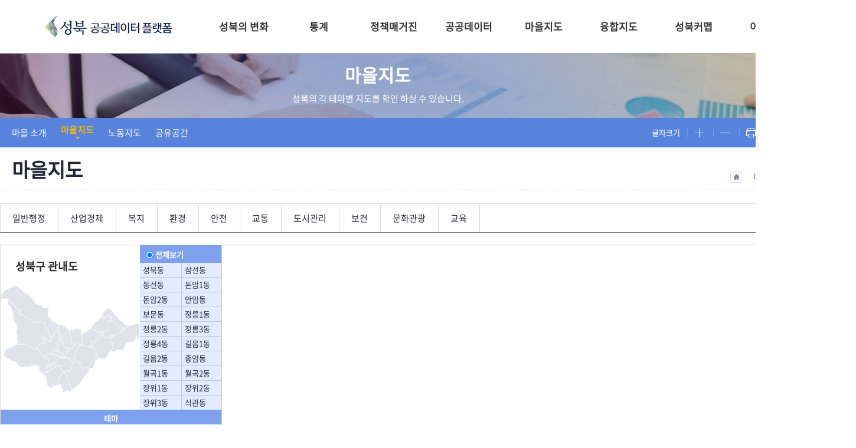

--- FILE ---
content_type: text/html;charset=UTF-8
request_url: https://sbdata.sb.go.kr/seongbuk/home/programs/townmap/list;jsessionid=E86E372FA32C6A89694046214C8E33E1?menu=144
body_size: 60362
content:

 <!-- Tiles3 설정 -->
 <!-- JSTL CORE -->
 <!-- JSTL Formatting (날짜, 숫자 형식을 다룸) -->
 <!-- JSTL function (문자열 관련 기능) -->
 <!-- 자바 시큐리티 관련 기능 -->


















 








<!DOCTYPE html> 
<html lang="">
<head>
	<meta http-equiv="X-UA-Compatible" content="IE=edge">
<meta name="naver-site-verification" content="5c0511616aa1c3d1d34ce54c9bcace382ed4b100"/>
<meta name="google-site-verification" content="Y5PpHjiLX4hz_CII9MCqF-0gKbHFSYu32V0urexKsb8" />
<script src="/seongbuk/resources/plugins/SmartAdmin/js/libs/jquery-2.1.1.min.js"></script>
<script type="text/javascript"	src="/seongbuk/resources/js/jquery.bxslider.js"></script>
<script src="/seongbuk/resources/data/d3.v5.min.js"></script>
<script src="/seongbuk/resources/data/d3.js"></script>
<script src="/seongbuk/resources/data/c3.js"></script>
<link href="/seongbuk/resources/data/c3.css" rel="stylesheet" type="text/css">    

	
	<title></title>
	
	
	<link rel="shortcut icon" href="/seongbuk/image/domain/40.do">
	
	
	<!-- Global site tag (gtag.js) - Google Analytics -->
	<script async src="https://www.googletagmanager.com/gtag/js?id=UA-89592667-1"></script>
	<script>
	  window.dataLayer = window.dataLayer || [];
	  function gtag(){dataLayer.push(arguments);}
	  gtag('js', new Date());
	
	  gtag('config', 'UA-89592667-1');
	</script>
	
	<!--------------------------------------------------------------->
	<!-- 레이아웃 JS -->
    <script type="text/javascript" src="/seongbuk/download/layout/js/2.do"></script>
    <script src="/seongbuk/resources/js/dms/common.js" type="text/javascript" charset="utf-8"></script>
    <script src="/seongbuk/resources/js/Map.js"></script>
	<!-- 레이아웃 CSS -->
	<link rel="stylesheet" type="text/css" href="/seongbuk/download/layout/css/2.do" />	
	<!--------------------------------------------------------------->
	
	<!--------------------------------------------------------------->
	<!-- 컨텐츠 JS -->
    <script type="text/javascript" src="/seongbuk/download/content/js/144.do"></script>
	<!-- 컨텐츠 CSS -->
	<link rel="stylesheet" type="text/css" href="/seongbuk/download/content/css/144.do" />
	<!--------------------------------------------------------------->
	
	<!-- 투표 등록 및 수정에 사용 -->
	<!--------------------------------------------------------------->
	<link rel="stylesheet" type="text/css" href="/seongbuk/resources/css/vote_jquery-ui.css">
	<script src="/seongbuk/resources/plugins/SmartAdmin/js/libs/jquery-ui-1.10.3.min.js"></script>

	<!-- Full Calendar -->
		<script src="/seongbuk/resources/plugins/SmartAdmin/js/plugin/moment/moment.min.js"></script>
		<script src="/seongbuk/resources/plugins/SmartAdmin/js/plugin/fullcalendar/jquery.fullcalendar.min.js"></script>
		<!-- jQuery-cookie -->
		<script src="/seongbuk/resources/js/jquery.cookie.js"></script>
		<!-- jQuery-hotkeys -->
		<script src="/seongbuk/resources/js/jquery.hotkeys.js"></script>
		
		<!-- jQuery-Datetimepicker css -->
		<link href="/seongbuk/resources/css/jquery.datetimepicker.css" rel="stylesheet">
		<!-- jQuery-Datetimepicker -->
		<script src="/seongbuk/resources/js/jquery.datetimepicker.full.js"></script>
	<!--------------------------------------------------------------->

	<!--------------------------------------------------------------->	
	<!-- Validate -->
	<!-- jQuery Validate -->
	<script type="text/javascript" src="/seongbuk/resources/plugins/jquery-validation/dist/jquery.validate.js"></script>
	<!-- jQuery Validate -->
	<script type="text/javascript" src="/seongbuk/resources/plugins/jquery-validation/dist/additional-methods.js"></script>
	<!-- jQuery Error Message -->
	<script type="text/javascript" src="/seongbuk/resources/plugins/jquery-validation/dist/localization/messages_ko.js"></script>
	
	<!-- 오픈레이어 CSS -->
	<link rel="stylesheet" href="/seongbuk/resources/plugins/openlayer/ol.css" />
	<!-- 오픈레이어 JS -->
	<script type="text/javascript" src="/seongbuk/resources/plugins/openlayer/ol.js"></script>
	<!-- OL-ext(파이그래프) -->
	<link rel="stylesheet" href="/seongbuk/resources/plugins/openlayer/ol-ext.min.css" />
	<script type="text/javascript" src="/seongbuk/resources/plugins/openlayer/ol-ext.min.js"></script>
	<!-- 좌표변환 JS -->
	<script type="text/javascript" src="/seongbuk/resources/plugins/openlayer/proj4.js"></script>
	<script type="text/javascript" src="/seongbuk/resources/js/Map.js"></script>
	<!-- 오픈레이어 팝업 -->
	<link rel="stylesheet" href="/seongbuk/resources/plugins/openlayer/popup/ol3-popup.css" />
	<script type="text/javascript" src="/seongbuk/resources/plugins/openlayer/popup/ol3-popup.js"></script>
	
	<!-- / 투표 등록 및 수정에 사용 -->
	
	

</head>
<body>
	<!--Header-->
	


















 




















 

<div id="header">	
	<!-- 상단메뉴 시작 -->
	<div class="navi-wrap">
      <h1><a href="/seongbuk/"><img src="/seongbuk/image/file/708" alt="성북구 공공데이터 플랫폼"></a></h1>
	  
		<ul>
			
			
				
				<li class="depth1">
					<a href="/seongbuk/home/content.do?menu=2" class="depth1" target="_self">성북의 변화</a>
					<ul>
						
						
						
						
							<li>
								<a href="/seongbuk/home/content.do?menu=330" target="_self">통계로 말하는 성북</a>
							</li>
						
						
						
							<li>
								<a href="/seongbuk/home/content.do?menu=181" target="_self">성북의 하루</a>
							</li>
						
						
						
							<li>
								<a href="/seongbuk/home/content.do?menu=171" target="_self">한눈에 보는 통계</a>
							</li>
						
						
						
							<li>
								<a href="/seongbuk/home/content.do?menu=165" target="_self">숫자로 보는 변화</a>
							</li>
						
						
						
							<li>
								<a href="/seongbuk/home/content.do?menu=291" target="_self">사진으로 보는 성북</a>
							</li>
						
						
						
						
						
						
						
						
						
						
						
						
						
						
						
						
						
						
						
						
						
						
						
						
						
						
						
						
						
						
						
						
						
						
						
						
						
						
						
						
						
						
						
						
						
						
						
						
						
						
						
						
						
						
						
						
						
						
						
						
					</ul>
				</li>	
			
			
			
			
			
			
			
			
			
			
			
			
			
				
				<li class="depth1">
					<a href="/seongbuk/home/content.do?menu=331" class="depth1" target="_self">통계</a>
					<ul>
						
						
						
						
						
						
						
						
						
						
						
						
						
						
						
						
							<li>
								<a href="/seongbuk/home/content.do?menu=332" target="_self">통계연보</a>
							</li>
						
						
						
							<li>
								<a href="/seongbuk/home/content.do?menu=333" target="_self">사회조사 및 사회지표</a>
							</li>
						
						
						
							<li>
								<a href="/seongbuk/home/content.do?menu=334" target="_self">주민등록인구 현황</a>
							</li>
						
						
						
							<li>
								<a href="/seongbuk/home/content.do?menu=335" target="_self">사업체 통계조사</a>
							</li>
						
						
						
							<li>
								<a href="/seongbuk/home/content.do?menu=336" target="_self">기타 통계자료</a>
							</li>
						
						
						
						
						
						
						
						
						
						
						
						
						
						
						
						
						
						
						
						
						
						
						
						
						
						
						
						
						
						
						
						
						
						
						
						
						
						
						
						
						
						
						
						
						
						
						
						
					</ul>
				</li>	
			
			
			
			
			
			
			
			
			
			
			
			
			
				
				<li class="depth1">
					<a href="/seongbuk/home/content.do?menu=344" class="depth1" target="_self">정책매거진</a>
					<ul>
						
						
						
						
						
						
						
						
						
						
						
						
						
						
						
						
						
						
						
						
						
						
						
						
						
						
						
						
							<li>
								<a href="/seongbuk/home/content.do?menu=345" target="_self">정책매거진 소개</a>
							</li>
						
						
						
							<li>
								<a href="/seongbuk/home/content.do?menu=346" target="_self">정책매거진</a>
							</li>
						
						
						
						
						
						
						
						
						
						
						
						
						
						
						
						
						
						
						
						
						
						
						
						
						
						
						
						
						
						
						
						
						
						
						
						
						
						
						
						
						
						
					</ul>
				</li>	
			
			
			
			
			
			
			
				
				<li class="depth1">
					<a href="/seongbuk/home/content.do?menu=96" class="depth1" target="_self">공공데이터</a>
					<ul>
						
						
						
						
						
						
						
						
						
						
						
						
						
						
						
						
						
						
						
						
						
						
						
						
						
						
						
						
						
						
						
						
						
						
							<li>
								<a href="/seongbuk/home/content.do?menu=139" target="_self">공공데이터 소개</a>
							</li>
						
						
						
							<li>
								<a href="/seongbuk/home/content.do?menu=142" target="_blank">FILE DATA</a>
							</li>
						
						
						
						
						
						
						
						
						
						
						
						
						
						
						
						
						
						
						
						
						
						
						
						
						
						
						
						
						
						
						
						
						
						
						
						
					</ul>
				</li>	
			
			
			
			
			
			
			
				
				<li class="depth1">
					<a href="/seongbuk/home/content.do?menu=17" class="depth1" target="_self">마을지도</a>
					<ul>
						
						
						
						
						
						
						
						
						
						
						
						
						
						
						
						
						
						
						
						
						
						
						
						
						
						
						
						
						
						
						
						
						
						
						
						
						
						
						
						
							<li>
								<a href="/seongbuk/home/content.do?menu=143" target="_self">마을 소개</a>
							</li>
						
						
						
							<li>
								<a href="/seongbuk/home/content.do?menu=144" target="_self">마을지도</a>
							</li>
						
						
						
							<li>
								<a href="/seongbuk/home/content.do?menu=343" target="_self">노동지도</a>
							</li>
						
						
						
							<li>
								<a href="/seongbuk/home/content.do?menu=146" target="_self">공유공간</a>
							</li>
						
						
						
						
						
						
						
						
						
						
						
						
						
						
						
						
						
						
						
						
						
						
						
						
						
						
					</ul>
				</li>	
			
			
			
			
			
			
			
			
			
			
			
				
				<li class="depth1">
					<a href="/seongbuk/home/content.do?menu=14" class="depth1" target="_self">융합지도</a>
					<ul>
						
						
						
						
						
						
						
						
						
						
						
						
						
						
						
						
						
						
						
						
						
						
						
						
						
						
						
						
						
						
						
						
						
						
						
						
						
						
						
						
						
						
						
						
						
						
						
						
						
						
							<li>
								<a href="/seongbuk/home/content.do?menu=337" target="_self">융합지도 소개</a>
							</li>
						
						
						
							<li>
								<a href="/seongbuk/home/content.do?menu=280" target="_self">융합지도</a>
							</li>
						
						
						
						
						
						
						
						
						
						
						
						
						
						
						
						
						
						
						
						
					</ul>
				</li>	
			
			
			
			
			
			
			
				
				<li class="depth1">
					<a href="/seongbuk/home/content.do?menu=15" class="depth1" target="_self">성북커맵</a>
					<ul>
						
						
						
						
						
						
						
						
						
						
						
						
						
						
						
						
						
						
						
						
						
						
						
						
						
						
						
						
						
						
						
						
						
						
						
						
						
						
						
						
						
						
						
						
						
						
						
						
						
						
						
						
						
						
						
						
							<li>
								<a href="/seongbuk/home/content.do?menu=152" target="_self">커맵 소개</a>
							</li>
						
						
						
							<li>
								<a href="/seongbuk/home/content.do?menu=145" target="_self">커뮤니티매핑</a>
							</li>
						
						
						
						
						
						
						
						
						
						
						
						
						
						
					</ul>
				</li>	
			
			
			
			
			
			
			
				
				<li class="depth1">
					<a href="/seongbuk/home/content.do?menu=18" class="depth1" target="_self">이용안내</a>
					<ul>
						
						
						
						
						
						
						
						
						
						
						
						
						
						
						
						
						
						
						
						
						
						
						
						
						
						
						
						
						
						
						
						
						
						
						
						
						
						
						
						
						
						
						
						
						
						
						
						
						
						
						
						
						
						
						
						
						
						
						
						
						
						
							<li>
								<a href="/seongbuk/home/content.do?menu=42" target="_self">공지사항</a>
							</li>
						
						
						
							<li>
								<a href="/seongbuk/home/content.do?menu=44" target="_self">공공데이터 이용안내</a>
							</li>
						
						
						
							<li>
								<a href="/seongbuk/home/content.do?menu=81" target="_self">통계 관련 사이트</a>
							</li>
						
						
						
							<li>
								<a href="/seongbuk/home/content.do?menu=298" target="_self">개인정보처리방침</a>
							</li>
						
						
						
							<li>
								<a href="/seongbuk/home/content.do?menu=299" target="_self">이메일 무단수집 거부</a>
							</li>
						
						
					</ul>
				</li>	
			
			
			
			
			
			
			
			
			
			
			
			
		</ul>
      <div class="btns">
		<a href="http://www.sb.go.kr/" target="_blank">성북구청</a>
		<a href="#">전체메뉴</a>
	  </div>
	</div>
</div>		
	<!-- 전체메뉴 시작 -->
	<div class="allMenuWrap">
		<ul class="allMenu_depth1">
			
			
				<li class="menuWrap">
					<h2>성북의 변화</h2>
					<ul class="depth2">
						
							
						
							
								<li>
									<a href="/seongbuk/home/content.do?menu=330">통계로 말하는 성북</a>
								</li>
							
						
							
								<li>
									<a href="/seongbuk/home/content.do?menu=181">성북의 하루</a>
								</li>
							
						
							
								<li>
									<a href="/seongbuk/home/content.do?menu=171">한눈에 보는 통계</a>
								</li>
							
						
							
								<li>
									<a href="/seongbuk/home/content.do?menu=165">숫자로 보는 변화</a>
								</li>
							
						
							
								<li>
									<a href="/seongbuk/home/content.do?menu=291">사진으로 보는 성북</a>
								</li>
							
						
							
						
							
						
							
						
							
						
							
						
							
						
							
						
							
						
							
						
							
						
							
						
							
						
							
						
							
						
							
						
							
						
							
						
							
						
							
						
							
						
							
						
							
						
							
						
							
						
							
						
							
						
							
						
							
						
							
						
					</ul>
				</li>
			
			
			
			
			
			
			
			
			
			
			
			
			
				<li class="menuWrap">
					<h2>통계</h2>
					<ul class="depth2">
						
							
						
							
						
							
						
							
						
							
						
							
						
							
						
							
								<li>
									<a href="/seongbuk/home/content.do?menu=332">통계연보</a>
								</li>
							
						
							
								<li>
									<a href="/seongbuk/home/content.do?menu=333">사회조사 및 사회지표</a>
								</li>
							
						
							
								<li>
									<a href="/seongbuk/home/content.do?menu=334">주민등록인구 현황</a>
								</li>
							
						
							
								<li>
									<a href="/seongbuk/home/content.do?menu=335">사업체 통계조사</a>
								</li>
							
						
							
								<li>
									<a href="/seongbuk/home/content.do?menu=336">기타 통계자료</a>
								</li>
							
						
							
						
							
						
							
						
							
						
							
						
							
						
							
						
							
						
							
						
							
						
							
						
							
						
							
						
							
						
							
						
							
						
							
						
							
						
							
						
							
						
							
						
							
						
							
						
					</ul>
				</li>
			
			
			
			
			
			
			
			
			
			
			
			
			
				<li class="menuWrap">
					<h2>정책매거진</h2>
					<ul class="depth2">
						
							
						
							
						
							
						
							
						
							
						
							
						
							
						
							
						
							
						
							
						
							
						
							
						
							
						
							
								<li>
									<a href="/seongbuk/home/content.do?menu=345">정책매거진 소개</a>
								</li>
							
						
							
								<li>
									<a href="/seongbuk/home/content.do?menu=346">정책매거진</a>
								</li>
							
						
							
						
							
						
							
						
							
						
							
						
							
						
							
						
							
						
							
						
							
						
							
						
							
						
							
						
							
						
							
						
							
						
							
						
							
						
							
						
							
						
					</ul>
				</li>
			
			
			
			
			
			
			
				<li class="menuWrap">
					<h2>공공데이터</h2>
					<ul class="depth2">
						
							
						
							
						
							
						
							
						
							
						
							
						
							
						
							
						
							
						
							
						
							
						
							
						
							
						
							
						
							
						
							
						
							
								<li>
									<a href="/seongbuk/home/content.do?menu=139">공공데이터 소개</a>
								</li>
							
						
							
								<li>
									<a href="/seongbuk/home/content.do?menu=142">FILE DATA</a>
								</li>
							
						
							
						
							
						
							
						
							
						
							
						
							
						
							
						
							
						
							
						
							
						
							
						
							
						
							
						
							
						
							
						
							
						
							
						
					</ul>
				</li>
			
			
			
			
			
			
			
				<li class="menuWrap">
					<h2>마을지도</h2>
					<ul class="depth2">
						
							
						
							
						
							
						
							
						
							
						
							
						
							
						
							
						
							
						
							
						
							
						
							
						
							
						
							
						
							
						
							
						
							
						
							
						
							
						
							
								<li>
									<a href="/seongbuk/home/content.do?menu=143">마을 소개</a>
								</li>
							
						
							
								<li>
									<a href="/seongbuk/home/content.do?menu=144">마을지도</a>
								</li>
							
						
							
								<li>
									<a href="/seongbuk/home/content.do?menu=343">노동지도</a>
								</li>
							
						
							
								<li>
									<a href="/seongbuk/home/content.do?menu=146">공유공간</a>
								</li>
							
						
							
						
							
						
							
						
							
						
							
						
							
						
							
						
							
						
							
						
							
						
							
						
							
						
					</ul>
				</li>
			
			
			
			
			
			
			
			
			
			
			
				<li class="menuWrap">
					<h2>융합지도</h2>
					<ul class="depth2">
						
							
						
							
						
							
						
							
						
							
						
							
						
							
						
							
						
							
						
							
						
							
						
							
						
							
						
							
						
							
						
							
						
							
						
							
						
							
						
							
						
							
						
							
						
							
						
							
						
							
								<li>
									<a href="/seongbuk/home/content.do?menu=337">융합지도 소개</a>
								</li>
							
						
							
								<li>
									<a href="/seongbuk/home/content.do?menu=280">융합지도</a>
								</li>
							
						
							
						
							
						
							
						
							
						
							
						
							
						
							
						
							
						
							
						
					</ul>
				</li>
			
			
			
			
			
			
			
				<li class="menuWrap">
					<h2>성북커맵</h2>
					<ul class="depth2">
						
							
						
							
						
							
						
							
						
							
						
							
						
							
						
							
						
							
						
							
						
							
						
							
						
							
						
							
						
							
						
							
						
							
						
							
						
							
						
							
						
							
						
							
						
							
						
							
						
							
						
							
						
							
						
							
								<li>
									<a href="/seongbuk/home/content.do?menu=152">커맵 소개</a>
								</li>
							
						
							
								<li>
									<a href="/seongbuk/home/content.do?menu=145">커뮤니티매핑</a>
								</li>
							
						
							
						
							
						
							
						
							
						
							
						
							
						
					</ul>
				</li>
			
			
			
			
			
			
			
				<li class="menuWrap">
					<h2>이용안내</h2>
					<ul class="depth2">
						
							
						
							
						
							
						
							
						
							
						
							
						
							
						
							
						
							
						
							
						
							
						
							
						
							
						
							
						
							
						
							
						
							
						
							
						
							
						
							
						
							
						
							
						
							
						
							
						
							
						
							
						
							
						
							
						
							
						
							
						
							
								<li>
									<a href="/seongbuk/home/content.do?menu=42">공지사항</a>
								</li>
							
						
							
								<li>
									<a href="/seongbuk/home/content.do?menu=44">공공데이터 이용안내</a>
								</li>
							
						
							
								<li>
									<a href="/seongbuk/home/content.do?menu=81">통계 관련 사이트</a>
								</li>
							
						
							
								<li>
									<a href="/seongbuk/home/content.do?menu=298">개인정보처리방침</a>
								</li>
							
						
							
								<li>
									<a href="/seongbuk/home/content.do?menu=299">이메일 무단수집 거부</a>
								</li>
							
						
					</ul>
				</li>
			
			
			
			
			
			
			
			
			
			
			
			
		</ul>
	</div>
	<!-- 전체메뉴 끝-->	
<!-- 헤더끝 -->  
<!-- 네비게이션바 시작-->


    
      
    
      
    
      
    
      
    
      
    
      
    
      
    
      
    
      
    
      
    
      
    
      
    
      
    
      
    
      
    
      
    
      
    
      
    
      
        
        
        
      
    
      
    
      
    
      
    
      
    
      
    
      
    
      
    
      
    
      
    
      
    
      
    
      
    
      
    
      
    
      
    
      
    

<div class="subVIsual subVIsual40">
	<div class="subTitle">
      <h1>마을지도</h1>
      <p>성북의 각 테마별 지도를 확인 하실 수 있습니다.</p>
	</div>
	<span class="subBG_frame"></span>
</div>

<div class="subNav">	
	<ul>
      
        
      
        
      
        
      
        
      
        
      
        
      
        
      
        
      
        
      
        
      
        
      
        
      
        
      
        
      
        
      
        
      
        
      
        
      
        
      
        
          <li><a href="/seongbuk/home/content.do?menu=143" target="_self" >마을 소개</a></li>
        
      
        
          <li><a href="/seongbuk/home/content.do?menu=144" target="_self" class="on">마을지도</a></li>
        
      
        
          <li><a href="/seongbuk/home/content.do?menu=343" target="_self" >노동지도</a></li>
        
      
        
          <li><a href="/seongbuk/home/content.do?menu=146" target="_self" >공유공간</a></li>
        
      
        
      
        
      
        
      
        
      
        
      
        
      
        
      
        
      
        
      
        
      
        
      
        
      
	</ul>
	<div class="textControl">
		<p>글자크기</p>
		<span><a href="#" id="zoomIn"><img src="/seongbuk/resources/images/common/btn_plus_n.gif" class="ImgRollOver" alt="글자키우기"></a></span>
		<span><a href="#" id="zoomOut"><img src="/seongbuk/resources/images/common/btn_minus_n.gif" class="ImgRollOver" alt="글자줄이기"></a></span>
		<span><a href="#" id="print"><img src="/seongbuk/resources/images/common/btn_print_n.gif" class="ImgRollOver" alt="인쇄하기"></a></span>
	</div>
</div>

<div id="body" class="autoH">
<!-- 네비게이션바 끝 -->
	<div class="subContainer">
      	


















 



	
	<div class="subTitle">
		<h2>마을지도</h2>
		<div class="location">
			<span class="home"></span>
			
			<span>
			
				마을지도
			</span>
			
			<span class="last">마을지도</span>
		</div>
	</div>

      	<div id="quickBtn"><a href="#">TOP</a></div>
      	<div class="subContent"></div>

	<!--/Header-->
	<!--Left-->
	


















 




















 


	<!--/Left-->
	<!--Content-->
	


















 


<link rel="stylesheet" type="text/css" media="screen" href="/seongbuk/resources/plugins/SmartAdmin/css/smartadmin-production-plugins-gimhae.min.css">

<script type="text/javascript" src="https://openapi.map.naver.com/openapi/v3/maps.js?ncpClientId=eosdwsmihy"></script>
<script src="/seongbuk/resources/plugins/SmartAdmin/js/plugin/datatables/jquery.dataTables.min.js"></script>
<script src="/seongbuk/resources/plugins/SmartAdmin/js/plugin/datatables/dataTables.colReorder.min.js"></script>
<script src="/seongbuk/resources/plugins/SmartAdmin/js/plugin/datatables/dataTables.colVis.min.js"></script>
<script src="/seongbuk/resources/plugins/SmartAdmin/js/plugin/datatables/dataTables.tableTools.min.js"></script>
<script src="/seongbuk/resources/plugins/SmartAdmin/js/plugin/datatables/dataTables.bootstrap.min.js"></script>
<script src="/seongbuk/resources/plugins/SmartAdmin/js/plugin/datatable-responsive/datatables.responsive.min.js"></script>
<script src="/seongbuk/resources/js/datatables/jquery.spring-friendly.min.js"></script>

<style>
.lifeList .gridBox {overflow:hidden;}
.sorting_disabled{font-size: 14px;font-family: 'Noto Sans KR',sans-serif; color:#776F67;}
#gridBox {font-size:14px; font-weight:lighter;}
/* 열기 , 닫기 버튼 */
.leftall-wrap{position: absolute; top:0; left:0; z-index:99999;}
.leftall-wrap .left-ctrl_button {position:relative; float:right; z-index:2; top:320px; left:362px;}
.leftall-wrap .left-ctrl_button .left-ctrl_btn {background:url(/seongbuk/resources/images/fusion/button-bg.png) 100% 100% no-repeat; width:35px; height:140px;  border:0;}
.leftall-wrap .left-ctrl_button #open img {transform:rotate(180deg);}
</style>

	<div class="tab">
		
			<span>
				<a class="category" data-categorykey="1">일반행정<span></span></a>
			</span>
		
			<span>
				<a class="category" data-categorykey="2">산업경제<span></span></a>
			</span>
		
			<span>
				<a class="category" data-categorykey="3">복지<span></span></a>
			</span>
		
			<span>
				<a class="category" data-categorykey="4">환경<span></span></a>
			</span>
		
			<span>
				<a class="category" data-categorykey="5">안전<span></span></a>
			</span>
		
			<span>
				<a class="category" data-categorykey="6">교통<span></span></a>
			</span>
		
			<span>
				<a class="category" data-categorykey="7">도시관리<span></span></a>
			</span>
		
			<span>
				<a class="category" data-categorykey="8">보건<span></span></a>
			</span>
		
			<span>
				<a class="category" data-categorykey="9">문화관광<span></span></a>
			</span>
		
			<span>
				<a class="category" data-categorykey="10">교육<span></span></a>
			</span>
		
	</div>
	
	<div class="lifeMap_wrap autoH">
		
		<div class="leftall-wrap">
			<div class="left-ctrl_button">
				<button class="left-ctrl_btn" id="open" style="display:none;"><img src="/seongbuk/resources/images/fusion/button-icon.png"></button>
				<button class="left-ctrl_btn" id="close"><img src="/seongbuk/resources/images/fusion/button-icon.png"></button>
			</div>
			
			<div class="left">
	
				<div class="leftBlock1">
					<h3>성북구 관내도</h3>
					
					<div class="miniMap">
						<span class="img_normal"><img src="/seongbuk/resources/images/townmap/basemap.jpg" alt="" usemap="#Map">
							<map name="Map">
								
									<area shape="poly" coords="20,117,28,117,39,107,54,108,61,111,65,110,70,120,69,123,75,124,81,126,82,135,80,138,81,140,86,139,90,134,94,139,73,150,69,146,66,142,68,139,64,135,43,138,33,137,20,130" title="성북동">
								
									<area shape="poly" coords="72,151,79,149,98,138,102,138,103,144,107,148,96,160,96,168,89,170,86,174,78,167,81,164,78,155" title="삼선동">
								
									<area shape="poly" coords="94,120,98,119,102,125,114,124,117,129,121,133,118,144,106,147,102,142,102,137,94,138,90,133,95,129" title="동선동">
								
									<area shape="poly" coords="107,119,108,122,116,125,117,127,122,132,126,121,127,111,135,101,127,101,121,109,114,111,112,115" title="돈암1동">
								
									<area shape="poly" coords="77,123,79,118,85,117,92,119,90,111,93,108,98,114,101,115,109,123,101,124,99,120,94,120,94,129,84,139,80,138,82,134,80,125" title="돈암2동">
								
									<area shape="poly" coords="108,148,111,152,120,177,133,164,144,149,149,144,146,138,139,142,132,140,128,136,123,131,119,140,120,144,115,148,109,146" title="안암동">
								
									<area shape="poly" coords="107,149,111,155,119,178,117,180,113,177,106,182,105,174,102,168,98,167,98,158" title="보문동">
								
									<area shape="poly" coords="98,73,94,80,99,85,99,91,100,93,97,97,97,105,94,104,97,113,108,119,114,111,104,100,109,98,107,95,103,97,101,91,102,88,99,83" title="정릉1동">
								
									<area shape="poly" coords="96,79,101,93,96,104,95,110,88,112,89,119,80,118,74,124,69,121,70,116,64,109,61,108,62,104,69,101,71,98,76,99,71,90,80,94,82,96,85,94,84,89,90,90,91,82" title="정릉2동">
								
									<area shape="poly" coords="16,30,18,30,24,39,28,40,27,43,30,46,35,46,32,50,35,53,43,57,47,60,43,62,44,63,46,71,49,73,50,75,54,74,59,68,65,65,76,69,76,74,82,79,84,94,82,96,78,91,75,90,74,88,70,89,70,92,75,98,75,99,69,98,67,101,63,101,59,105,60,108,45,105,34,109,30,91,32,83,32,69,22,64,18,46,14,38" title="정릉3동">
								
									<area shape="poly" coords="6,20,12,14,19,11,21,11,22,8,26,6,30,10,32,10,43,20,46,18,49,27,52,26,60,34,64,40,69,39,75,42,81,43,80,52,84,61,88,65,98,70,95,75,94,79,89,85,90,88,87,89,85,87,83,77,77,73,77,68,63,63,51,74,46,63,48,60,42,53,34,50,37,47,35,44,31,44,28,41,29,38,26,37,19,28,17,26,9,28" title="정릉4동">
								
									<area shape="poly" coords="99,71,103,71,115,78,124,106,115,110,106,102,111,99,107,92,104,95,102,91,102,86,97,76" title="길음1동">
								
									<area shape="poly" coords="117,81,133,78,138,103,127,100,124,105,119,94" title="길음2동">
								
									<area shape="poly" coords="124,129,128,134,139,141,147,136,150,140,155,140,159,127,158,113,153,108,135,103,132,106,132,108,126,113" title="종암동">
								
									<area shape="poly" coords="136,88,152,77,157,81,165,81,164,93,156,100,150,96,153,107,139,104" title="월곡1동">
								
									<area shape="poly" coords="151,98,155,108,160,115,160,128,176,126,183,110,186,106,186,99,181,93,187,87,185,86,179,91,173,91,170,85,170,83,166,81,164,88,165,93,161,93,157,101" title="월곡2동">
								
									<area shape="poly" coords="169,57,173,60,180,55,186,60,176,67,177,72,178,76,176,80,168,81,164,80,160,80,158,78,155,79,152,76,158,67" title="장위1동">
								
									<area shape="poly" coords="183,63,187,64,192,71,194,71,202,80,188,90,185,85,176,91,171,85,171,80,176,81,180,76,177,67" title="장위2동">
								
									<area shape="poly" coords="170,57,172,49,182,42,212,74,201,78,194,69,192,69,183,62,186,59,180,53,173,60" title="장위3동">
								
									<area shape="poly" coords="233,67,233,95,225,86,224,94,209,101,205,106,205,110,185,115,185,109,188,100,184,93,213,72,218,74,224,68" title="석관동">
								
							</map>
				  		</span>
						<span class="img_over">
							
								<img src="./downloadImg?key=60&type=map2" alt="성북동" class="townOverImage" style="display:none;position:absolute;">
							
								<img src="./downloadImg?key=61&type=map2" alt="삼선동" class="townOverImage" style="display:none;position:absolute;">
							
								<img src="./downloadImg?key=64&type=map2" alt="동선동" class="townOverImage" style="display:none;position:absolute;">
							
								<img src="./downloadImg?key=62&type=map2" alt="돈암1동" class="townOverImage" style="display:none;position:absolute;">
							
								<img src="./downloadImg?key=63&type=map2" alt="돈암2동" class="townOverImage" style="display:none;position:absolute;">
							
								<img src="./downloadImg?key=65&type=map2" alt="안암동" class="townOverImage" style="display:none;position:absolute;">
							
								<img src="./downloadImg?key=66&type=map2" alt="보문동" class="townOverImage" style="display:none;position:absolute;">
							
								<img src="./downloadImg?key=67&type=map2" alt="정릉1동" class="townOverImage" style="display:none;position:absolute;">
							
								<img src="./downloadImg?key=68&type=map2" alt="정릉2동" class="townOverImage" style="display:none;position:absolute;">
							
								<img src="./downloadImg?key=69&type=map2" alt="정릉3동" class="townOverImage" style="display:none;position:absolute;">
							
								<img src="./downloadImg?key=70&type=map2" alt="정릉4동" class="townOverImage" style="display:none;position:absolute;">
							
								<img src="./downloadImg?key=71&type=map2" alt="길음1동" class="townOverImage" style="display:none;position:absolute;">
							
								<img src="./downloadImg?key=72&type=map2" alt="길음2동" class="townOverImage" style="display:none;position:absolute;">
							
								<img src="./downloadImg?key=73&type=map2" alt="종암동" class="townOverImage" style="display:none;position:absolute;">
							
								<img src="./downloadImg?key=74&type=map2" alt="월곡1동" class="townOverImage" style="display:none;position:absolute;">
							
								<img src="./downloadImg?key=75&type=map2" alt="월곡2동" class="townOverImage" style="display:none;position:absolute;">
							
								<img src="./downloadImg?key=76&type=map2" alt="장위1동" class="townOverImage" style="display:none;position:absolute;">
							
								<img src="./downloadImg?key=77&type=map2" alt="장위2동" class="townOverImage" style="display:none;position:absolute;">
							
								<img src="./downloadImg?key=78&type=map2" alt="장위3동" class="townOverImage" style="display:none;position:absolute;">
							
								<img src="./downloadImg?key=79&type=map2" alt="석관동" class="townOverImage" style="display:none;position:absolute;">
							
						</span>
				  </div>
							
					<div class="radioGroup">
						<p>
							<input type="radio" name="share_allview" id="share_allview" value="4" checked />
							<label for="share_allview">전체보기</label>
						</p>
						
						<ul>
							
								<li><a class="town" data-lat="37.5954716" data-lng="126.9968971" data-zoom="15" title="성북동">성북동</a></li>
							
								<li><a class="town" data-lat="37.5859163" data-lng="127.0135948" data-zoom="15" title="삼선동">삼선동</a></li>
							
								<li><a class="town" data-lat="37.593983" data-lng="127.020424" data-zoom="15" title="동선동">동선동</a></li>
							
								<li><a class="town" data-lat="37.5992226" data-lng="127.0260794" data-zoom="15" title="돈암1동">돈암1동</a></li>
							
								<li><a class="town" data-lat="37.598022" data-lng="127.01054" data-zoom="15" title="돈암2동">돈암2동</a></li>
							
								<li><a class="town" data-lat="37.5869282" data-lng="127.0279876" data-zoom="15" title="안암동">안암동</a></li>
							
								<li><a class="town" data-lat="37.58038" data-lng="127.02281" data-zoom="15" title="보문동">보문동</a></li>
							
								<li><a class="town" data-lat="37.6047949" data-lng="127.0178418" data-zoom="15" title="정릉1동">정릉1동</a></li>
							
								<li><a class="town" data-lat="37.60447" data-lng="127.01113" data-zoom="15" title="정릉2동">정릉2동</a></li>
							
								<li><a class="town" data-lat="37.6104798" data-lng="126.996974" data-zoom="14" title="정릉3동">정릉3동</a></li>
							
								<li><a class="town" data-lat="37.6195031" data-lng="127.0007654" data-zoom="14" title="정릉4동">정릉4동</a></li>
							
								<li><a class="town" data-lat="37.61048" data-lng="127.019424" data-zoom="15" title="길음1동">길음1동</a></li>
							
								<li><a class="town" data-lat="37.606667" data-lng="127.02731" data-zoom="15" title="길음2동">길음2동</a></li>
							
								<li><a class="town" data-lat="37.599037" data-lng="127.03523" data-zoom="15" title="종암동">종암동</a></li>
							
								<li><a class="town" data-lat="37.610546" data-lng="127.035774" data-zoom="15" title="월곡1동">월곡1동</a></li>
							
								<li><a class="town" data-lat="37.605785" data-lng="127.04788" data-zoom="15" title="월곡2동">월곡2동</a></li>
							
								<li><a class="town" data-lat="37.6150521" data-lng="127.0447843" data-zoom="15" title="장위1동">장위1동</a></li>
							
								<li><a class="town" data-lat="37.6124123" data-lng="127.0521424" data-zoom="16" title="장위2동">장위2동</a></li>
							
								<li><a class="town" data-lat="37.6185113" data-lng="127.0536923" data-zoom="15" title="장위3동">장위3동</a></li>
							
								<li><a class="town" data-lat="37.6077276" data-lng="127.0623673" data-zoom="15" title="석관동">석관동</a></li>
							 
						</ul>
					</div>
				</div>
						
				<div class="leftBlock2">
					<h3>테마</h3>
					<ul>
						
							<li>
								<input type="radio" name="category" id="category0" data-categorykey="1" checked/>
								<label for="category0">일반행정</label>
							</li>
						
							<li>
								<input type="radio" name="category" id="category1" data-categorykey="2" />
								<label for="category1">산업경제</label>
							</li>
						
							<li>
								<input type="radio" name="category" id="category2" data-categorykey="3" />
								<label for="category2">복지</label>
							</li>
						
							<li>
								<input type="radio" name="category" id="category3" data-categorykey="4" />
								<label for="category3">환경</label>
							</li>
						
							<li>
								<input type="radio" name="category" id="category4" data-categorykey="5" />
								<label for="category4">안전</label>
							</li>
						
							<li>
								<input type="radio" name="category" id="category5" data-categorykey="6" />
								<label for="category5">교통</label>
							</li>
						
							<li>
								<input type="radio" name="category" id="category6" data-categorykey="7" />
								<label for="category6">도시관리</label>
							</li>
						
							<li>
								<input type="radio" name="category" id="category7" data-categorykey="8" />
								<label for="category7">보건</label>
							</li>
						
							<li>
								<input type="radio" name="category" id="category8" data-categorykey="9" />
								<label for="category8">문화관광</label>
							</li>
						
							<li>
								<input type="radio" name="category" id="category9" data-categorykey="10" />
								<label for="category9">교육</label>
							</li>
						
					</ul>
				</div>
						
				<div class="leftBlock3">
					<h3>1차 분류</h3>
					<ul id="oneDepthBox"></ul>
				</div>
						
				<div class="leftBlock4">
					<h3>2차 분류</h3>
					<ul id="twoDepthBox"></ul>
				</div>
		</div>
					
		</div>
		<div class="rightBlock">
			<div id="map" style="width:100%;height:100%;"></div>
		</div>
	</div>
			
	<div class="lifeList">
<!-- 		<h3>마을지도 데이터<span id="goDatasetBtn">데이터셋으로 바로가기</span></h3> -->
		<div class="gridBox">
			<div id="gridBox" style="height:100%;"></div>
		</div>
	</div>
			
<script type="text/javascript">
var map, dataList;
var markersArr = [], infoWindowsArr = []; 
var dataTable;
$(function(){
	
 	var defaultCenter = new naver.maps.LatLng(37.6069736,127.0068803);
	var defaultZoom = 13;
	
	/* 지도 생성 */
	var mapOptions = {
		center: defaultCenter,
		zoom: defaultZoom,
		minZoom: 11,
		zoomControl: true,			 //줌 컨트롤의 표시 여부
        zoomControlOptions: { 		 //줌 컨트롤의 옵션
        	position: naver.maps.Position.TOP_RIGHT
        },
        mapTypeControl: true,
        useStyleMap: true,
	};
	map = new naver.maps.Map('map', mapOptions);
	
	/* /지도 생성 */
	
	/* 동 폴리곤 */
	// 동 폴리곤 데이터 가져오기
	$.ajax({
		url: '/seongbuk/resources/dongData/seongbuk_2018.geojson',
		dataType: 'json',
		success: startDataLayer
	});
	
	
	
	// Event
	$(".miniMap area, .town").mouseenter(function(){							// 관내도 오버이미지, 마을 목록
		overImageAndTownListOn($(this).attr("title"));
	})
	.mouseleave(function(){
		if (!$(this).hasClass("on")) overImageAndTownListOff($(this).attr("title"));
	})
	.click(function(){
		if (!$(this).hasClass("on")) overImageAndTownListClick($(this).attr("title"));
	});
	
	$("#share_allview").change(function(){										// 전체보기
		overImageAndTownListInitialization();
		setDong('성북구');
		map.setZoom(defaultZoom);												// 기본 줌 변경
		map.panTo(defaultCenter);												// 기본 위치 이동
		
		hideMarkers();															// 마커 초기화
		closeInfoWindows();														// 인포윈도우 닫기
		showMarkers();															// 전체 마커 표시
	});
	/* 성북구 관내도 오버이미지, 마을 목록 ON OFF */
	
	// 테마 변경
	$(".category").click(function(){
		$("input[name=category][data-categorykey="+ $(this).data("categorykey") + "]").prop("checked", true).change();
	});
	
	// 테마 지도 선택
	$("span[class^='thema_'] button").click(function(){
		$("span[class^='thema_']").removeClass("on");
		$(this).parent().addClass("on");
		changeThemeBox(false);
		get1DepthList(null, $(this).parent().data('theme'));
	});
	
	// 1차 분류 가져오기 (테마 변경 시)
	$("input[name=category]").change(function(){
		changeThemeBox(true);
		
		var categoryKey = $(this).data('categorykey');
		$(".category").parent().removeClass("on");											// 상단 카테고리 초기화
		$(".category[data-categorykey="+categoryKey+"]").parent().addClass("on");			// 상단 카테고리 : 선택한 카테고리 ON 
		$("#oneDepthBox, #twoDepthBox").html("");											// 1차 분류, 2차 분류 초기화
		
		get1DepthList(categoryKey, null);
	});			// /change
	


	
	// 2차 분류 가져오기 (1차 분류 변경 시)
	$(document).on("change", "input[name=oneDepth]", function(){
		
		setLoadingMask();
		
		$.get("./getJsonData", {townmapKey: $(this).data("townmapkey")}, function(data){
			var twoDepthListHtml = "";
			
			if (data != null && data != "") {
				var twoDepthList = data.townmap;
				for (var i in twoDepthList) {
					twoDepthListHtml += '<li><input type="checkbox" name="twoDepth" id="twoDepth' + i + '" data-type="' + twoDepthList[i].type + '" checked> <span class="icon_box"> <img src="./download?key=' + twoDepthList[i].key + '" alt=""></span> <label for="twoDepth' + i + '">' + twoDepthList[i].type + '</label></li>';
				}
				dataList = data.townmap;
				
			} else {
				twoDepthListHtml = '<li style="text-align:center;">데이터가 없습니다.</li>';
				dataList = null;
				hideMarkers();
				closeInfoWindows();
			}
			
			$("#twoDepthBox").html(twoDepthListHtml);
			
			$("input[name=twoDepth]:eq(0)").change();
			
			$(".lifeList").show();
			removeLoadingMask();
		});
		
	});
	
	// 2차 분류 변경 시
	$(document).on("change", "input[name=twoDepth]", function(){
		hideMarkers();
		closeInfoWindows();
		makeMarkersAndInfoWindows();
		showMarkers();
		
		getGrid();
		
	});
	
	
	// 지도 줌 변경 시 마커 크기 변경
	naver.maps.Event.addListener(map, 'zoom_changed', function(zoom){
		
		var size = getMarkerSize(zoom);
		
		for (var i in markersArr) {
			var icon = {
				url: markersArr[i].getIcon().url,
				size: size,
				scaledSize: size
			}
			
			markersArr[i].setIcon(icon);
		}
	});
	
	// 지도 클릭 시 인포윈도우 닫기
	naver.maps.Event.addListener(map, 'click', function(e){
		closeInfoWindows();
	});
	
	// 동 폴리곤 클릭 시 인포윈도우 닫기
	map.data.addListener('click', function(e) {
		closeInfoWindows();
	});
	/* /마커, 인포윈도우 */

	
	// 데이터셋으로 바로가기
	$("#goDatasetBtn").click(function(){
		location.href = "/seongbuk/home/programs/dataset/view?key=" + $(this).data("datasetkey") + "&1=1&menu=38";
	});
	
	
	// left menu 열고 닫기 버튼
	/* 버튼 동작1 */
	$('#close').on('click',function(){
		$('#close').css('display','none');
		$('#open').css('display','block');
		$('.left').css('left','-376px');
		$('.left-ctrl_button').css('left', '-12px');
	});
	
	$('#open').on('click',function(){
		$('#open').css('display','none');
		$('#close').css('display','block');
		$('.left').css('left','0');
		$('.left-ctrl_button').css('left', '362px');
	});	
	
	// 기본 실행
	if ("" != "") {
		if ('' != null && '' != '') {
			$('.category[data-categoryKey=]').click();
		} else if($.isNumeric("")) {
			$(".category[data-categorykey=]").click();
		} else {
			$("span[class='thema_'] button").click();
		}
	} else {
		$(".category:eq(0)").click();
	}
});

function changeThemeBox(type) {
	if(type){ // 카테고리
		$(".leftBlock2").show();
		$(".leftBlock3").height('158px');
		$("#oneDepthBox").height("108px");
	} else { // 테마지도
		$(".category").parent().removeClass("on");																		// 상단 카테고리 초기화
		$(".leftBlock2").hide();
		$(".leftBlock3").height('220px');
		$("#oneDepthBox").height("170px");
	}
}


//1차분류 로딩
function get1DepthList(categoryKey, themeType){
	setLoadingMask();
					
	$.get("./getOneDepthList", {categoryKey: categoryKey, themeType: themeType}, function(data){
		var oneDepthListHtml = "";
		
		if (data != null && data != "" && data.length != 0) {
			for (var i in data) {
				var checked = "";
				if (i == 0) checked = "checked";
				oneDepthListHtml += '<li><input type="radio" name="oneDepth" id="oneDepth'+ i +'" data-townmapkey="' + data[i].key + '" data-datasetkey="' + data[i].datasetKey + '" ' + checked + '> <label for="oneDepth'+ i +'">'+data[i].datasetTitle +'</label></li>';
			}
			$("#oneDepthBox").html(oneDepthListHtml);
			$("input[name=oneDepth]:eq(0)").change();
			
		} else {																																						// 1차 분류 데이터가 없을 시
			oneDepthListHtml = '<li style="text-align:center;">데이터가 없습니다.</li>';
			$("#oneDepthBox, #twoDepthBox").html(oneDepthListHtml);
			hideMarkers();																																		// 마커 숨김
			closeInfoWindows();																																// 인포윈도우 닫기 
			$(".lifeList").hide();																														// 생활지도 데이터 숨김
			removeLoadingMask();																															// 로딩마스크 제거
		}
	});	// /get
}

//동 폴리곤 보기
function setDong(dong){
    map.data.setStyle(function(feature) {
        var styleOptions = {
            fillColor: '#909090',
            fillOpacity: 0,
            strokeColor: '#00f',
            strokeWeight: 5,
            strokeOpacity: 0
        };
        if (!$("#share_allview").prop("checked")){
        	if(feature.getProperty('name') === dong){
				styleOptions.strokeOpacity = 0.5;
				styleOptions.strokeWeight = 5;
				styleOptions.fillOpacity= 0.2;
			}
			else{			
				styleOptions.strokeOpacity = 0;
			}
        	if(feature.getProperty('name') === '성북구'){
        		styleOptions.strokeColor = '#000';
	            styleOptions.strokeOpacity = 0.5;
	            styleOptions.fillOpacity= 0;
        	}
        }
        else {
        	if(feature.getProperty('name') === '성북구'){
        		styleOptions.strokeColor = '#000';
	            styleOptions.strokeOpacity = 0.5;
	            styleOptions.fillOpacity= 0.2;
        	}
        }

        return styleOptions;
    });
}

// 초기 동 폴리곤 세팅
function startDataLayer(geojson) {
	setDong('성북구');
	map.data.addGeoJson(geojson);
}
/* /동 폴리곤 */ 

/* 성북구 관내도 오버이미지, 마을 목록 ON OFF */
// Function
function overImageAndTownListOn(title) {
	$(".townOverImage[alt=" + title + "]").show();								// 관내도 오버이미지 ON
	$(".town[title=" + title + "]").parent().addClass("on");					// 마을 목록 ON
}

function overImageAndTownListOff(title) {
	$(".townOverImage[alt=" + title + "]").hide();								// 관내도 오버이미지 OFF
	$(".town[title=" + title + "]").parent().removeClass("on");					// 마을 목록 OFF
}

function overImageAndTownListClick(title) {
	var town = $(".town[title=" + title + "]");
	
	overImageAndTownListInitialization();
	$(".miniMap area[title=" + title + "]").addClass("on   ");						// 클릭한 관내도 오버이미지 ON
	town.addClass("on");														// 클릭한 마을 목록 ON
	$("#share_allview").prop("checked", false);									// 전체보기 체크 해제
	setDong(title);																												// 동 폴리곤 표시
	
	map.setZoom(town.data("zoom"));												// 동 줌 변경
	map.panTo({lat: town.data('lat'), lng: town.data('lng')});					// 동 위치 이동
	
	hideMarkers();																												// 마커 초기화
	closeInfoWindows();															// 인포윈도우 닫기
	showMarkers();																												// 전체 마커 표시
}

function overImageAndTownListInitialization() {								// 관내도 오버이미지 및 마을 목록 초기화 Function
	overImageAndTownListOff($(".miniMap area[class=on]").attr("title"));	// 기존에 클릭했던 관내도 오버이미지 및 마을 목록 OFF		
	$(".miniMap area, .town").removeClass("on");							// 클릭한 관내도 오버이미지 및 마을 목록 상태 초기화
}

/* 마커, 인포윈도우 */
// 마커 표시
function showMarkers() {
	var selectTwoDepthCheckBox = $("input[name=twoDepth]:checked");
	var selectTwoDepthList = [];
	
	for (var i = 0; i < selectTwoDepthCheckBox.length; i++) selectTwoDepthList.push($(selectTwoDepthCheckBox[i]).data("type"));
	for (var i in markersArr) {
		if ($("#share_allview").prop("checked")) {
			if (selectTwoDepthList.indexOf(markersArr[i].type) != -1) markersArr[i].setMap(map);
		} else {
			if (selectTwoDepthList.indexOf(markersArr[i].type) != -1 && markersArr[i].dong == $(".town.on").attr("title")) markersArr[i].setMap(map); 
		}
	}
}

// 마커 미표시
function hideMarkers() {
	for (var i in markersArr) {
		markersArr[i].setMap(null);
	}	
}

// 마커 클릭 이벤트
function markerClickEvent(data){
	var index = data.overlay.index;
	var marker = markersArr[index];
	var infoWindow = infoWindowsArr[index];
	
	if (infoWindow.getMap()) infoWindow.close();
	else infoWindow.open(map, marker);
	
	map.panTo(marker.getPosition());
}

// 줌 별 마커 사이즈 가져오기
function getMarkerSize(zoom) {
	var size = new naver.maps.Size(18.9, 25.9);
	
	if (zoom == 19) size = new naver.maps.Size(27, 37);
	else if(zoom == 18) size = new naver.maps.Size(26.65, 35.15);
	else if(zoom == 17) size = new naver.maps.Size(24.3, 33.3);
	else if(zoom == 16) size = new naver.maps.Size(22.95, 31.45);
	else if(zoom == 15) size = new naver.maps.Size(21.6, 29.6);
	else if(zoom == 14) size = new naver.maps.Size(20.25, 27.75);
	else if(zoom == 20) size = new naver.maps.Size(27, 37);
	else if(zoom == 21) size = new naver.maps.Size(27, 37);
	else size = new naver.maps.Size(18.9, 25.9);
	
	return size;
}

// 마커, 인포윈도우 생성
function makeMarkersAndInfoWindows() {
	var size = getMarkerSize(map.getZoom());
	var index = 0;
	markersArr = [];
	infoWindowsArr = [];
	
	for (var i in dataList) {
		var thisDataList = dataList[i].dataList;
		for (var j in thisDataList) {
			var marker = new naver.maps.Marker({
				position: new naver.maps.LatLng(thisDataList[j].point.lat, thisDataList[j].point.lng),
				icon: {
					url: "./download?key=" + dataList[i].key,
					size: size,
					scaledSize: size
				},
				dong: thisDataList[j].dong,
				index: index,
				type: dataList[i].type
			});
			naver.maps.Event.addListener(marker, 'click', function(data){
				markerClickEvent(data);
			});
			
			var infoContent = ''; 
			infoContent = '<div class="infoWin">'; 
			infoContent += '<table><tbody>';
			for (var k in thisDataList[j].data) {
				var thisData = "";
				if (thisDataList[j].data[k].data) thisData = thisDataList[j].data[k].data;
				if (thisDataList[j].data[k].kor != "위도" && thisDataList[j].data[k].kor != "경도") {
					infoContent += '<tr>';
					infoContent += '<th>'+thisDataList[j].data[k].kor+'</th>';
					infoContent += '<td>'+thisData+'</td>';
					infoContent += '</tr>';	
				}
			}
			infoContent += '</tbody></table>';
			infoContent += '</div>';
			
			var infoWindow = new naver.maps.InfoWindow({
				content: infoContent,
				borderWidth: 0,
				borderColor: "transparent"
			});
			
			markersArr.push(marker);
			infoWindowsArr.push(infoWindow);
			index += 1;
		}
	}
	
}


// 모든 인포윈도우 닫기
function closeInfoWindows(){
	for (var i in infoWindowsArr) {
		if (infoWindowsArr[i].getMap()) infoWindowsArr[i].close();
	}
}

// Grid 가져오기
function getGrid(){
	var datasetKey = $("input[name=oneDepth]:checked").data("datasetkey");
	var search ="";
	$("input[name=twoDepth]:checked").each(function(index, item){
		search+=" "+$(item).data("type");
	});
	
	$.post("./grid/list", {datasetKey: datasetKey,divisionFieldSearchStr:search}, function(data){
		$("#gridBox").html(data);
	});
}


// 로딩 마스크 생성
function setLoadingMask() {
	var maskHeight = $(".subContent").height();			// 화면의 높이를 구한다. 
	var maskWidth = $(".subContent").width();				// 화면의 너비를 구한다.
 
	var mask = "<div id='mask' style='position:absolute; z-index:9000; background-color:#000000; display:none; left:0; top:0;'></div>";
	var loadingImg = '';
	loadingImg += "<div id='loadingImg' style='position:absolute; left:50%; top:50%; display:none; z-index:10000;'>";
	loadingImg += " <img src='/seongbuk/resources/plugins/SmartAdmin/img/loading.gif'/>";
	loadingImg += "</div>";  
	
	$(".subContent").append(mask).append(loadingImg);																// 화면에 레이어 추가
	$('#mask').css({'width': maskWidth, 'height': maskHeight, 'opacity': '0.3'});		// 마스크의 높이와 너비를 화면 것으로 만들어 전체 화면을 채운다. 
	$('#mask').show();																															// 마스크 표시   
	$('#loadingImg').show();																												// 로딩 중 이미지 표시
}

// 로딩 마스크 삭제
function removeLoadingMask(){
	$("#mask, #loadingImg").remove();
}
</script>
	<!--/Content-->
	<!--Footer-->
	


















 




















 

		</div>
	</div>
	<div class="footer-wrap">
      <div>
        <ul>
          <a href="/seongbuk/home/content.do?menu=42"><li>공지사항</li></a>
          <!-- <a href="/seongbuk/home/content.do?menu=44"><li>공공데이터 이용안내</li></a>  -->
          <a href="/seongbuk/home/content.do?menu=81"><li>통계 관련 사이트</li></a>
          <a href="/seongbuk/home/content.do?menu=298"><li>개인정보처리방침</li></a>
          <a href="/seongbuk/home/content.do?menu=299"><li>이메일 무단수집 거부</li></a>
        </ul>
        <address>
          <span class="addr">우.02848 서울특별시 성북구 보문로 168(삼선동 5가)</span>
          <span class="tel">대표전화 02.2241-3114 (120다산콜센터로 연결)</span>
          <span class="fax">기획예산과 02)2241-3813</span>
          <span class="tip">본 웹사이트는 이메일 주소가 무단 수집되는 것을 거부하며, 위반 시 정보통신망법에 의해 처벌 됨을 유념하시기 바랍니다.</span>
          <span class="copyright">COPYRIGHT 2016 SEONGBUK-GU GOVERNMENT ALL RIGHTS RESERVED</span>
        </address>
        <div>
          <a href="https://itunes.apple.com/us/app/%EC%84%B1%EB%B6%81%EC%BB%A4%EB%A7%B5/id1442759276?l=ko&ls=1&mt=8" target="_blank">앱스토어에서<br><strong>APP다운받기</strong></a>
          <a href="https://play.google.com/store/apps/details?id=kr.co.nubiz.seongbukpdp" target="_blank">플레이스토어에서<br><strong>APP다운받기</strong></a>
        </div>
      </div>
    </div>

<!-- Global site tag (gtag.js) - Google Analytics -->
<script async src="https://www.googletagmanager.com/gtag/js?id=UA-89592667-1"></script>
<script>
  window.dataLayer = window.dataLayer || [];
  function gtag(){dataLayer.push(arguments);}
  gtag('js', new Date());

  gtag('config', 'UA-89592667-1');
</script>
 

	<!--/Footer-->
</body>
</html>

--- FILE ---
content_type: text/css
request_url: https://sbdata.sb.go.kr/seongbuk/download/layout/css/2.do
body_size: 21027
content:
<link rel="stylesheet" href="$YOUR_PATH/billboard.css">
<link rel="stylesheet" href="$YOUR_PATH/theme/insight.css">
@import url("https://fonts.googleapis.com/earlyaccess/notosanskr.css");
@import url("https://fonts.googleapis.com/css?family=Lora:400,700");
@import url("https://fonts.googleapis.com/earlyaccess/nanummyeongjo.css");
.f_Lora{font-family:'Lora',serif}
.f_nM{font-family:'Nanum Myeongjo',serif}

::selection{color:#222;background:#42b4ec;}

@page {
    size: A3;
}

@font-face{font-family:'Noto Sans KR';font-weight:normal;font-style:normal;src:url('/seongbuk/resources/fonts/NotoSans-Regular.eot?#iefix') format('embedded-opentype'),
	url('/seongbuk/resources/fonts/NotoSans-Regular.eot'),
	url('/seongbuk/resources/fonts/NotoSans-Regular.woff');}

/* common */
body, html{height:auto;background-color:#fff;}
html, body, div, span, dl, dt, dd, ul, ol, li, h1, h2, h3, h4, h5, h6, blockquote, p, address, pre, cite, form, fieldset, table, th, td, legend, label{margin:0;padding:0;border:0;font-family:'Noto Sans KR',sans-serif;font-size:100%;letter-spacing:0px;}
input, textarea, select{margin:0;padding:0;font-family:'Noto Sans KR',sans-serif;}
ul.site_ul.cboth { margin: 0px 0 -74px 0; }

a{text-decoration:none;}

body{letter-spacing:0;font-family:'Noto Sans KR',serif;color:#776f67;line-height:135%;-webkit-text-size-adjust:none;}
body, td, th{font-family:'Noto Sans KR',serif;}
.clear{display:none !important;}
.clearBg{background:none !important;}
.txtdown{word-break:break-all;}
h1, h2, h3, h4, h5, h6{font-size:100%;font-weight:normal;}
fieldset, img, abbr, acronym, label{border:0 none;}
.blind, legend{display:block;overflow:hidden;position:absolute;top:-1000em;left:0;}
blockquote:before, blockquote:after, q:before, q:after{content:'';}
ol, ul, dl{list-style:none;}
hr{display:none;}
fieldset{border:0;}
label, select, input, textarea{vertical-align:middle;}
img{vertical-align:top;}
.hand{cursor:pointer;}
.txtCut{overflow:hidden;white-space:nowrap;text-overflow:ellipsis;}
.txtCut2{overflow:hidden;text-overflow:ellipsis;word-break:break-all;}

.alignCenter{text-align:center !important;}
.alignLeft{text-align:left !important;}
.alignRight{text-align:right !important;}
.fontNomal{font-weight:normal !important;}

.rightBDnone{border-right:none !important;}
.leftBDnone{border-left:none !important;}
.bdNone{border:none !important;}

.cboth::before{display:table;content:'';}
.cboth::after{display:table;content:'';}
.cboth::after{clear:both;}
.cboth{-ms-zoom:1;}

.autoH:after{display:block;clear:both;content:' ';}
.autoH{*zoom:1;}

.disPB{display:inline-block;zoom:1;vertical-align:top;*display:inline;}
address, caption, em, cite{font-weight:normal;font-style:normal;}
ins{text-decoration:none;}
del{text-decoration:line-through;}

/* skip navi */
#skip_navi{overflow:hidden;position:absolute;top:-10px;left:0;line-height:0;}

/* table */
table{border:0 none;border-spacing:0;border-collapse:separate;}
caption{text-align:left;font-weight:normal;}
    
/* layout */

/* layout > header */
.headerWrap{position:relative;z-index:999;min-width:1200px;border-bottom:1px solid #cfcdcd;background-color:#fff;}
.headerWrap .tnbWrap{clear:both;position:relative;width:1446px;margin:0 auto;}
.headerWrap .tnbWrap h1{position:absolute;top:10px;left:-25px;}
.headerWrap .tnbWrap .tnb{clear:both;width:1030px;margin:0 auto;padding-left:220px;}
.headerWrap .tnbWrap .tnb li.depth1{display:inline-block;position:relative;width:11.8%;}
.headerWrap .tnbWrap .tnb li.depth1 a.depth1{display:block;height:79px;text-align:center;color:#000;font-size:17px;font-weight:600;line-height:79px;}
.headerWrap .tnbWrap .tnb li.depth1 a.depth1:hover{text-decoration:underline;}
.headerWrap .tnbWrap .allMenu{display:block;overflow:hidden;position:absolute;top:13px;right:10px;width:48px;height:48px;border:1px solid #d0cece;border-radius:5px;}
.headerWrap .tnbWrap .allMenu span{display:none;}
.headerWrap .tnbWrap .allMenu span.on{display:block;}

div.depth2{display:none;position:absolute;top:79px;left:-30px;background:url(/seongbuk/resources/images/header/bg_depth2.png);box-shadow:0 4px 0 rgba(0,0,0,.1);}
div.depth2 li a{display:inline-block;width:170px;height:39px;border-bottom:1px solid #f9a459;text-align:center;color:#fff;font-size:13px;line-height:39px;}
div.depth2 li a:hover{background-color:#c66813;}

.allMenuWrap{display:none;position:absolute; z-index:999; top:91px;left:0;width:100%; height:550px; min-width:1200px;background-color:#fff;box-shadow:0 4px 0 rgba(0,0,0,.1)}
.allMenu_depth1{width:1200px;margin:0 auto}
.allMenu_depth1 .menuWrap{display:inline-block;float:left;width:10%;height:480px;padding:35px 10px}
.allMenu_depth1 .menuWrap:hover{background-color:#f2f3fa}

.allMenu_depth1 .menuWrap h2{display:block; padding:10px 0 15px 26px; border-bottom:2px solid #e8b500;font-size:20px;font-weight:600;letter-spacing:-2px;color:#121212}
.allMenu_depth1 .menuWrap ul.depth2{padding-top:20px}
.allMenu_depth1 .menuWrap ul.depth2 li{display:inline-block;float:left;width:100%}
.allMenu_depth1 .menuWrap ul.depth2 li a{display:block;width:95%;padding:10px 0 10px 5%;font-size:15px;font-weight:300;color:#121212}
.allMenu_depth1 .menuWrap ul.depth2 li a:hover{text-decoration:underline}

.allMenu_depth1 .menuWrap ul.depth3{padding-top:0}
.allMenu_depth1 .menuWrap ul.depth3 li{width:95%;padding-left:5%}
.allMenu_depth1 .menuWrap ul.depth3 li a{padding:5px 0 5px 5%;background:url(/resources/images/header/br_depth3.gif) 0 50% no-repeat;font-size:13px;font-weight:300}

.allMenuWrap ul li:nth-child(4) h2 { padding: 10px 0 15px 10px;}                                   

                                       
/* layout > body */
#body:after{display:block;clear:both;content:' ';}
#body{*zoom:1;position:relative;z-index:1;}

/* layout > footer */
#footer{background:#373634;height:195px}
#footer address{width:1440px;margin:0 auto;position:relative;font-size:15px;color:#6b768c}
#footer address span{display:inline-block;color:#8a837b}
#footer address span.footerlogo{text-align:left;width:180px;display:block;position:absolute;opacity:0.5}
#footer address .addr{padding-left:285px;padding-top:53px;}
#footer address .caution{padding-left:285px;padding-top:15px;}
#footer address .copy{padding-left:285px;padding-top:15px;}
#footer address .down{float:right;width:366px;height:195px}

.pt5{padding-top:5px;}
.pt10{padding-top:10px;}
.pt15{padding-top:15px;}
.pt25{padding-top:25px;}

.wb{word-break:break-all;}
.us{user-select:none;}

*{-webkit-box-sizing:content-box !important;box-sizing:content-box !important;}     
     
     
     
     
     
     
     
     /* sub */

/* sub > 서브비쥬얼 */
.subVIsual{clear:both;position:relative;z-index:1;height:250px;}
/*.subVIsual1{background:url(/seongbuk/resources/images/sub/visual/bg_visual1.jpg) 50% 0 no-repeat;background-size:cover;}
.subVIsual2{background:url(/seongbuk/resources/images/sub/visual/bg_visual2.jpg) 50% 0 no-repeat;background-size:cover;}
.subVIsual3{background:url(/seongbuk/resources/images/sub/visual/bg_visual3.jpg) 50% 0 no-repeat;background-size:cover;}
.subVIsual4{background:url(/seongbuk/resources/images/sub/visual/bg_visual4.jpg) 50% 0 no-repeat;background-size:cover;}
.subVIsual5{background:url(/seongbuk/resources/images/sub/visual/bg_visual5.jpg) 50% 0 no-repeat;background-size:cover;}
.subVIsual6{background:url(/seongbuk/resources/images/sub/visual/bg_visual6.jpg) 50% 0 no-repeat;background-size:cover;}*/
.subVIsual10{background:url(/seongbuk/image/file/2169) 50% 0 no-repeat;background-size:cover;}
.subVIsual13{background:url(/seongbuk/image/file/2170) 50% 0 no-repeat;background-size:cover;}
.subVIsual15{background:url(/seongbuk/image/file/2171) 50% 0 no-repeat;background-size:cover;}
.subVIsual40{background:url(/seongbuk/image/file/2172) 50% 0 no-repeat;background-size:cover;}
.subVIsual45{background:url(/seongbuk/image/file/2173) 50% 0 no-repeat;background-size:cover;}
.subVIsual50{background:url(/seongbuk/image/file/2174) 50% 0 no-repeat;background-size:cover;}
.subVIsual70{background:url(/seongbuk/image/file/2175) 50% 0 no-repeat;background-size:cover;}

/* .subVIsual{background-position:0 100%;-webkit-animation-name:MOVE-BG;-webkit-animation-duration:12s;-webkit-animation-timing-function:linear;} */
                                         
.subVIsual .subTitle{position:relative;z-index:9;width:100%;height:auto;padding-top:116px;}
.subVIsual .subTitle h1, .subVIsual .subTitle p{text-align:center;color:#fff;}
.subVIsual .subTitle h1{font-size:30px;font-weight:600;}
.subVIsual .subTitle p{padding-top:20px;font-size:15px;font-weight:300;}
.subVIsual .subTitle p{padding-top:20px;font-size:15px;font-weight:300;}
.subVIsual .subBG_frame{display:block;position:absolute;top:0;left:0;z-index:1;width:100%;height:250px;background:url(/seongbuk/resources/images/common/bg_visual_frame.png) 50% 0 no-repeat;background-size:cover;}
                                                
.subNav{position:absolute;top:200px;left:0;z-index:99;width:100%;min-width:1200px;height:50px;background:url(/seongbuk/resources/images/common/bg_bar_wb.png);}
.subNav ul{display:block;top:0;width:1446px;height:50px;margin-left:auto;margin-right:auto;background-color:#5783dd;}
.subNav ul li{display:inline-block;height:50px;padding:0 10px;vertical-align:top;}
.subNav ul li:first-child{padding-left:20px;}
.subNav ul li a{display:block;width:auto;height:20px;padding-top:15px;padding-bottom:15px;text-align:center;color:#fff;font-size:15px;font-weight:300;}
.subNav ul li a:hover, .subNav ul li a.on, .subNav ul li a.on:hover{display:block;padding-top:10px;padding-bottom:20px;color:#f3b700;font-weight:600;background:url(/seongbuk/resources/images/common/br_bar_over.gif) 50% 32px no-repeat;}

.textControl{position:absolute;top:0;left:55%;z-index:9;width:200px;height:30px;margin-left:400px;padding:10px 0;}
.textControl p, .textControl span{display:inline-block;color:#fff;font-size:13px;font-weight:300;line-height:30px;}
.textControl p{padding-right:8px;}
.textControl span{width:30px;height:30px;padding:0 5px;background:url(/seongbuk/resources/images/common/bg_bar_guide.gif) 0 50% no-repeat;}

.subContainer{width:1446px;min-height:700px;margin:0 auto;}

.subContainer .subTitle{clear:both;position:relative;height:75px;margin-bottom:10px;background:url(/seongbuk/resources/images/common/bg_titleLine.gif) 0 100% repeat-x;}
.subContainer .subTitle h2{padding-left:20px;color:#272635;font-size:33px;font-weight:600;line-height:75px;}
.subContainer .subTitle .location{position:absolute;top:40px;right:20px;}
.subContainer .subTitle .location span{display:inline-block;height:20px;padding-right:25px;vertical-align:top;color:#4e4d67;font-size:13px;line-height:20px;background:url(/seongbuk/resources/images/common/icon_arr.gif) 100% 50% no-repeat;}
.subContainer .subTitle .location span.home{width:20px;height:20px;padding-right:15px;background:url(/seongbuk/resources/images/common/icon_home.gif) 0 0 no-repeat;}
.subContainer .subTitle .location span.last{color:#121212;background:none;}

.subContent{position:relative;margin-bottom:50px;}

/* 페이징 */
#paging{clear:both;width:100%;height:55px;margin:20px 0 0 0;text-align:center;}
#paging span a{display:inline-block;width:30px;height:30px;margin-right:4px;border:1px solid #d9d4d4;text-decoration:none;font-family:Verdana,sans-serif;color:#444;font-size:13px;font-weight:normal;line-height:29px;background:#fff;}
#paging span a:hover{border:1px solid #6d6f76;color:#fff;background-color:#515f8b;}
#paging .Present a{border:1px solid #6d6f76;color:#fff;background-color:#515f8b;}
#paging .mNum{display:none;}
#paging .mNum a{width:60px;height:20px;border:1px solid #b1262d;color:#fff;background-color:#d8373f;}
#paging .dubble a{width:50px;}
#paging .numPN{display:inline-block;height:20px;vertical-align:top;}
#paging .numPN a{padding:0 10px;font-size:10px;}
#paging .over a{padding:0 10px;font-size:10px;}
#paging .left a{margin-right:20px;}
#paging .right a{margin-left:20px;}

/*버튼 스타일*/
.btn_1{display:inline-block;padding:0 20px;border:0;border:1px solid #d9d4d4;cursor:pointer;font-size:13px;line-height:40px;background-color:#fff;}
.btn_1:hover{border:1px solid #6d6f76;color:#fff;background-color:#515f8b;}
.btn_2{display:inline-block;position:relative;padding:0 20px 0 26px;border:0;border-radius:4px;cursor:pointer;text-align:center;color:#fff;font-size:14px;font-weight:600;line-height:40px;background-color:#f17e30;}
.btn_2:after{display:inline-block;width:20px;height:20px;margin-left:6px;content:'';vertical-align:-4px;background:url(/seongbuk/resources/images/sub/icon_download.gif) no-repeat;background-position:0 -20px;}
.btn_2:hover{color:#f17e30;background-color:#fff;}
.btn_2:hover:after{background-position:0 0;}

/*20170717 hh*/
/*썸네일 리사이징*/
.t_l{position:absolute;top:50%;left:50%;width:auto !important;height:100% !important;-webkit-transform:translate(-50%,-50%);-ms-transform:translate(-50%,-50%);transform:translate(-50%,-50%);}
.t_p{position:absolute;top:50%;left:50%;width:100% !important;height:auto !important;-webkit-transform:translate(-50%,-50%);-ms-transform:translate(-50%,-50%);transform:translate(-50%,-50%);}


/*  20171030 신규 작업 > 상단top 영역 */
.headerWrap .top_wrap{background-color:#5b5758}
.headerWrap .top_wrap div{margin: 0 auto; width: 1446px; position: relative}
.headerWrap .top_wrap div p:last-child{position: absolute; top: 0; right: 0; display: block}
.headerWrap .top_wrap div p:last-child a{display: inline-block; height: 30px; line-height: 30px; font-size: 13px; font-weight: 500; color: #fff; background: url(/seongbuk/resources/images/header/new/bg_guide.gif) 100% 50% no-repeat}
.headerWrap .top_wrap div p:last-child a span{padding: 0 20px 0 35px; display: block}
span.ic_home {background: url(/seongbuk/resources/images/header/new/ic_home.png)}
span.ic_api {background: url(/seongbuk/resources/images/header/new/ic_api.png)}
span.ic_my {background: url(/seongbuk/resources/images/header/new/ic_my.png)}
span.ic_logout {background: url(/seongbuk/resources/images/header/new/ic_logout.png)}
.headerWrap .top_wrap div p:last-child a span{background-position: 18px 50%; background-repeat: no-repeat}
.headerWrap .top_wrap div p a:last-child{background: none}

@keyframes MOVE-BG{from{background-position:0 0}to{background-position:0 100%}}
@keyframes MOVE-BG2{from{background-position:0 100%}to{background-position:0 0}}            

/* TOP 버튼 */
#quickBtn{position: fixed;width: 1500px;height: 0px;bottom:300px;left: 50%;margin-left: 45px;text-align: center;display: none;}
#quickBtn > a{position: relative;font-size: 14px;font-weight: 800;color: #363946;width: 70px;padding: 25px 0;height: 20px;display: inline-block;line-height: 20px;background-color:#dce4e9;border-radius:50%;z-index: 50;text-decoration:underline; background-image:url(/seongbuk/resources/images/main/arrow_up.png);background-position:center 15px; background-repeat:no-repeat;}
#quickBtn > a:hover{color: #000; text-decoration:none;}

/*	20180828 푸터 수정	*/

.footer-wrap{position: relative; width: 100%; background-color: #42474b; left: 0; z-index: 33; margin-top:25px;}

.footer-wrap ul {position:absolute; z-index:999; top:30px; left: calc(50% - 480px);}
/* .footer-wrap ul	a:nth-child(1) {display:inline-block; font-size:15px; font-weight:600; color:#878d92; padding-top:9px; border-style:none;} */
/* .footer-wrap ul	a:nth-child(1):hover {cursor:default; color:#878d92;} */
.footer-wrap ul a {display:inline-block; font-size:15px; font-weight:400; color:#878d92; border:1px solid #878d92; border-radius:4px; background-color:#3b044; padding:4px 15px; margin-right:5px;}
.footer-wrap ul a:hover{color: #fff; border-color: #fff; cursor:pointer;}

.footer-wrap > div {width: 1440px; padding: 75px 0 30px 10px; margin: 0 auto;background: url(/seongbuk/image/file/709) 0 20px no-repeat; position: relative}
.footer-wrap > div address{display: block; position: relative;}
.footer-wrap > div address span{color: #959ba0; font-size: 13px; display: inline-block; line-height: 18px; letter-spacing:-0.7px;}
.footer-wrap > div address span.tip,
.footer-wrap > div address span.copyright{display: block}
.footer-wrap > div > div{display: inline-block; position: absolute; top: 30px; right: 0}
.footer-wrap > div > div a{display: inline-block; line-height: 1.3em; position: relative; font-size: 20px; font-weight: 300; padding: 25px 35px 25px 60px; color: #a1a5aa; border-radius: 5px; border: 1px solid #6c777f}
.footer-wrap > div > div a:hover{color: #fff; border-color: #fff}
.footer-wrap > div > div a::before{content: ''; width: 40px; height: 40px; display: block; position: absolute; top: calc(50% - 20px); left: 10px;}
.footer-wrap > div > div a:nth-of-type(1)::before{background: url(/seongbuk/image/file/712) 0 0 no-repeat}
.footer-wrap > div > div a:nth-of-type(2)::before{background: url(/seongbuk/image/file/713) 0 0 no-repeat}
.footer-wrap > div > div a strong{font-weight: 600; font-size: 25px;}     
       
/* 20180829 헤더 수정 */
                                 
#header{position: fixed; text-align:center; width: 100%; top: 0; left: 0; min-width: 1400px; background-color: #fff; z-index: 999; border-bottom: 1px solid #afafaf}
#header h1{display:inline-block; width: 310px; height: 90px; vertical-align: top}
#header .navi-wrap{width:100%; height: 90px; overflow: hidden; transition: all .3s;}
#header .navi-wrap:hover{height: 300px;transition: all .3s;}
#header .navi-wrap > ul {display:inline-block; width:1015px;/*width:1000px;*/}
#header .navi-wrap > ul > li{display: inline-block; width: 123px; vertical-align: top}
#header .navi-wrap > ul > li > a{display: block; position: relative; text-align: center; height: 90px; line-height: 90px; font-size: 17px; color: #373737; font-weight: 600;transition: all .3s;}
#header .navi-wrap > ul > li > a::before{content: ''; width: calc(100% - 10px); opacity: 0; transition: all .3s; height: 1px; background-color: #656e6b; position: absolute; bottom: 0px; left: 10px}
#header .navi-wrap:hover > ul > li > a::before{opacity: 1; transition: all .2s;bottom: 15px;}
#header .navi-wrap > ul > li:hover > a{color: #e8b500; transition: all .2s;}
#header .navi-wrap > ul > li:hover > a::before{background-color: #f5df27; height: 3px; transition: all .2s;}
#header .navi-wrap > ul > li > ul{padding-bottom: 20px}
#header .navi-wrap > ul > li > ul > li > a{display: block; text-align: center; height: 40px; line-height: 40px; font-size: 14px; color: #454545; font-weight: 400;transition: all .3s;}
#header .navi-wrap > ul > li > ul > li > a:hover{background-color: #f2f1ea;transition: all .3s;}

#header .btns{display:inline-block; vertical-align: top}
#header .btns a{display: inline-block; vertical-align: top}
#header .btns a:nth-of-type(1) {height: 38px; border-radius: 5px; line-height: 38px; padding: 0 10px; font-size: 14px; border: 1px solid #bdbdbd; color: #373737; margin-top: 25px;transition: all .3s;}
#header .btns a:nth-of-type(1){border-color: #121212;border-radius: 5px; padding: 0 40px; margin-right:15px; position: relative}
#header .btns a:nth-of-type(1):hover{transition: all .3s; box-shadow:0 3px 0 rgba(0,0,0,.1)}
#header .btns a:nth-of-type(1)::before,
#header .btns a:nth-of-type(1)::after{content: ''; display: block; width: 25px; height: 25px; position: absolute}
#header .btns a:nth-of-type(1)::before{background: url(/seongbuk/image/file/710) 0 0 no-repeat; top: 7px; left: 7px}
#header .btns a:nth-of-type(1)::after{background: url(/seongbuk/image/file/711) 0 0 no-repeat; top: 7px; right: 7px}
#header .btns a:nth-of-type(2){width: 95px; height: 90px; overflow: hidden; text-indent: -9999px; border-left: 1px solid #e4e4e4; border-right: 1px solid #e4e4e4; border-bottom: 1px solid #afafaf; position: relative}
#header .btns a:nth-of-type(2)::before,
#header .btns a:nth-of-type(2)::after{content: ''; position: absolute; display: block; width: 44px;}
#header .btns a:nth-of-type(2)::before{top: calc(50% - 14px); left: calc(50% - 17px); height: 20px; border-top:4px solid #656e6b;border-bottom:4px solid #656e6b;transition: all .15s;}
#header .btns a:nth-of-type(2)::after{top: calc(50% - 2px); left: calc(50% - 27px); height: 4px; background-color: #656e6b;transition: all .15s;}
#header .btns a:nth-of-type(2):hover::before{left: calc(50% - 22px);transition: all .15s;}
#header .btns a:nth-of-type(2):hover::after{left: calc(50% - 22px);transition: all .15s;}   


/* 데이터셋 footer 하단 고정 */
body { display:flex; min-height:100vh; flex-direction:column; }
.subContainer {flex:1;}
                                 
                                 


--- FILE ---
content_type: text/css
request_url: https://sbdata.sb.go.kr/seongbuk/download/content/css/144.do
body_size: 7907
content:
@charset "utf-8";
/* 테마 */
.tab{clear:both;position:relative;height:48px;margin-bottom:20px;margin-top:-30px;border:1px solid #dadada;border-bottom-color:#777;}
.tab span{display:block;float:left;position:relative;border-right:1px solid #dadada;}
.tab span a{display:block;position:relative;height:48px;padding:0 20px;color:#272635;font-size:15px;font-weight:300;line-height:48px;cursor:pointer;}
.tab span button{display:block;position:relative;height:48px;padding:0 20px;border:0;outline:none;cursor:pointer;font-family:'Noto Sans KR';color:#272635;font-size:15px;font-weight:300;line-height:48px;background-color:#fff;}
.tab span.on{height:49px;border-right-color:#feb10a;}
.tab span.on button{display:block;position:relative;height:49px;color:#fff;font-weight:600;background-color:#feb10a;}
.tab span.on a{display:block;position:relative;height:49px;color:#fff;font-weight:600;background-color:#feb10a;}
.tab span.on span{display:block;position:absolute;bottom:-6px;left:50%;z-index:33;width:11px;height:6px;margin-left:-5px;border:none;background:url(/seongbuk/resources/images/sub/change/br_tab_arr.gif) 0 0 no-repeat;}

.tab p.thema{display:block;position:absolute;top:0;right:0;}
.tab p.thema span{display:block;float:left;border-right:none;}
.tab p.thema span.thema_child button{background-color:#ec2252;}
.tab p.thema span.thema_old button{background-color:#2e65da;}
.tab p.thema span.thema_transfer button{background-color:#ee7b00;}
.tab p.thema span button{display:block;position:relative;color:#fff;}
.tab p.thema span.on button span{display:block;position:absolute;left:50%;bottom:-6px;z-index:33;width:11px;height:6px;margin-left:-5px;border:none;background:url(/seongbuk/resources/images/sub/change/br_tab_arr.gif) 0 0 no-repeat}
.tab p.thema span.thema_child.on button{background-color:#ec2252;}
.tab p.thema span.thema_child.on button span{background:url(/seongbuk/resources/images/sub/change/br_tab_arr1.gif) 0 0 no-repeat;}
.tab p.thema span.thema_old.on button{background-color:#2e65da;}
.tab p.thema span.thema_old.on button span{background:url(/seongbuk/re/images/sub/change/br_tab_arr2.gif) 0 0 no-repeat;}
.tab p.thema span.thema_transfer.on button{background-color:#ee7b00;}
.tab p.thema span.thema_transfer.on button span{background:url(/seongbuk/seongbuk/resources/images/sub/change/br_tab_arr3.gif) 0 0 no-repeat;}

/*왼쪽메뉴바 열고닫기*/
.leftall-wrap .left-ctrl_button .left-ctrl_btn{cursor:pointer;}
.leftall-wrap .left-ctrl_button{transition:0.5s;}
/* sub > 생활지도 */
.lifeMap_wrap{clear:both;position:relative;height:860px;margin-bottom:40px;border:1px solid #dbdbdb; overflow:hidden;}
.lifeMap_wrap .left{position:absolute;top:0;left:0;/* z-index:1020; */width:374px;border-right:1px solid #cfcdcd; background-color: white; height:860px; transition: 0.5s;}
.leftBlock1{clear:both;position:relative;width:374px;height:279px;}
.leftBlock1 h3{padding:25px 0 0 25px;color:#252525;font-size:18px;font-weight:600;}

.leftBlock1 .miniMap{overflow:hidden;clear:both;position:absolute;top:66px;left:0px;width:235px;height:200px;}
.leftBlock1 .miniMap .img_normal{display:block;opacity:.8;position:absolute;top:0;left:0;z-index:2;}
.leftBlock1 .miniMap .img_over{display:block;position:absolute;top:0;left:0;z-index:3;user-select:none;pointer-events:none;}
.leftBlock1 .miniMap area{outline:0;}
.leftBlock1 .miniMap .img_over > span{display:none;position:absolute;top:0;left:0;}

.leftBlock1 .radioGroup{overflow:hidden;position:absolute;top:0;right:0;width:138px;height:279px;}
.leftBlock1 .radioGroup p{height:30px;padding-left:10px;color:#fff;font-size:13px;font-weight:600;line-height:30px;background-color:#7da1ed;}
.leftBlock1 .radioGroup p input,
.leftBlock1 .radioGroup p label{cursor:pointer;}
.leftBlock1 .radioGroup ul{clear:both;width:142px;height:250px;background-color:#e3ecff;}
.leftBlock1 .radioGroup ul li{float:left;width:70px;height:24px;border-right:1px solid #bdcbe9;border-bottom:1px solid #bdcbe9;}
.leftBlock1 .radioGroup ul li a{display:block;width:65px;height:24px;padding-left:5px;color:#212b42;font-size:13px;font-weight:300;line-height:24px;cursor:pointer;}
.leftBlock1 .radioGroup ul li.on a{color:#fff;font-weight:600;background-color:#eab412;}
.leftBlock1 .radioGroup ul li.on2 a{color:#fff;font-weight:600;background-color:#eab412;}

.leftBlock2{clear:both; height:155px;}
.leftBlock2 h3{height:30px;text-align:center;color:#fff;font-size:13px;font-weight:600;line-height:30px;background-color:#7da1ed;}
.leftBlock2 ul{display:block;overflow-x:hidden;overflow-y:auto;clear:both;width:354px;height:95px;padding:10px;padding-top: 20px;}
.leftBlock2 ul li{float:left;width:25%;height:30px;font-size:13px;line-height:24px;}
.leftBlock2 ul li input,
.leftBlock2 ul li label{cursor:pointer;}

.leftBlock3{clear:both;height:235px !important;}
.leftBlock3 h3{height:30px;text-align:center;color:#fff;font-size:13px;font-weight:600;line-height:30px;background-color:#7da1ed;}
.leftBlock3 ul{display:block;overflow-x:hidden;overflow-y:auto;clear:both;width:354px;height:185px !important;padding:10px;}
.leftBlock3 ul li{float:left;width:100%;/*height:30px;*/font-size:13px;line-height:24px;}
.leftBlock3 ul li input,
.leftBlock3 ul li label{cursor:pointer;}

.leftBlock4{clear:both;height:192px !important;}
.leftBlock4 h3{height:30px;text-align:center;color:#fff;font-size:13px;font-weight:600;line-height:30px;background-color:#7da1ed;}
.leftBlock4 ul{display:block;overflow-x:hidden;overflow-y:auto;clear:both;width:354px;height:142px !important;padding:10px;}
.leftBlock4 ul li{float:left;width:100%;height:24px;font-size:13px;line-height:24px;}
.icon_box{display:inline-block;width:18px;height:24px}
.icon_box img{width:100%;}
.rightBlock{overflow:hidden;clear:both;height:860px;width:100%;}

.lifeList{clear:both;position:relative;}
.lifeList h3{clear:both;position:relative;height:60px;margin-bottom:20px;padding-left:40px;border-bottom:1px solid #cfcdcd;text-align:left;color:#272635;font-size:20px;font-weight:600;line-height:60px;background:url(/seongbuk/resources/images/sub/basic/br_h.gif) 0 50% no-repeat;}
.lifeList .gridBox{clear:both;width:100%;height:100%;margin-bottom:20px;margin-top:-20px;}
.lifeList .gridBox ul{display:block;clear:both;height:32px;border-top:1px solid #ddd;border-left:1px solid #ddd;border-bottom:1px solid #ddd;border-radius: 2px;}
.lifeList .gridBox li{display:inline-block;float:left;}
.lifeList .gridBox li a{display:inline-block;padding:15px 0;border-right:1px solid #dadada;border-bottom:0;text-align:center;color:#272635;font-size:15px;line-height:20px; padding:6px 12px; background-color:#fff; box-shadow: rgba(0, 0, 0, 0.05) 0px -2px 0px 0px inset; font-size: 13px;}
.lifeList .gridBox li.active a{background-color:#121212; color:#fff;}
.lifeList .gridBox li.disabled a{color:#999; background-color:#fff; border-color:#ddd; cursor:not-allowed;}
.lifeList .gridBox .dataTables_length label{margin-bottom:10px;}
.lifeList .gridBox .dataTables_length label select{height:30px;}
.lifeList #goDatasetBtn{float:right;font-size:14px;cursor:pointer;}
.lifeList #goDatasetBtn:hover{color:#f9a459;}

/* 인포윈도우 스타일 */
.infoWin{width: 280px;height: 150px;padding: 12px;background-color: #fff;border-radius:10px;overflow-y: scroll;}
.infoWin table{position: relative;border-collapse: separate;width: 100%;}
.infoWin table tr td,table tr th{font-size: 12px;line-height: 120%;color: #333;text-align: left;padding:5px 2px;font-family:돋움}
.infoWin table tr th{width:84px;border-bottom: 2px solid #EDEDED;font-weight: bold;letter-spacing: -1px}/* 2016-12-06 hh */
.infoWin table tr td{border-bottom: 1px dashed #e5e5e5; letter-spacing:0}

#oneDepthBox{display:inline-block;}



--- FILE ---
content_type: text/css
request_url: https://sbdata.sb.go.kr/seongbuk/resources/plugins/SmartAdmin/css/smartadmin-production-plugins-gimhae.min.css
body_size: 159657
content:
ui-jqgrid-sortable{font-size:20px}#jqgrid{width:100%!important}.ui-jqgrid-labels{width:100%!important}.ui-jqgrid-hbox{width:100%!important}.ui-jqgrid-htable{width:100%!important}#gview_jqgrid .btn-default{border-color:#ccc;color:#333;background-color:#fff}.btn{display:inline-block;margin-bottom:0;padding:6px 12px;border:1px solid #ccc;border-radius:2px;cursor:pointer;-webkit-user-select:none;-moz-user-select:none;-ms-user-select:none;user-select:none;text-align:center;vertical-align:middle;white-space:nowrap;color:#999!important;font-size:13px;font-weight:400;line-height:1.42857143;background-image:none;touch-action:manipulation}.tree{min-height:20px;-webkit-border-radius:4px;-moz-border-radius:4px;border-radius:4px}.tree li{position:relative;margin:0;padding:5px;list-style-type:none}.tree ul ul li:hover{background:rgba(0,0,0,.015)}.tree li:after,.tree li:before{position:absolute;right:auto;left:-20px;content:''}.tree li:before{top:-11px;bottom:50px;width:1px;height:100%;border-left:1px solid #999;-webkit-transition:'border-color 0.1s ease 0.1s';-moz-transition:'border-color 0.1s ease 0.1s';-o-transition:'border-color 0.1s ease 0.1s';transition:'border-color 0.1s ease 0.1s'}.tree li:after{top:18px;width:25px;height:20px;border-top:1px solid #999}.tree li span{display:inline-block;padding:3px 8px;border:1px dotted #999;-webkit-border-radius:5px;-moz-border-radius:5px;border-radius:5px;-webkit-transition:color .2s ease .1s,background-color .2s ease .1s,border-color .3s ease .2s;-moz-transition:color .2s ease .1s,background-color .2s ease .1s,border-color .3s ease .2s;-o-transition:color .2s ease .1s,background-color .2s ease .1s,border-color .3s ease .2s;transition:color .2s ease .1s,background-color .2s ease .1s,border-color .3s ease .2s;text-decoration:none}.tree li.parent_li > span{padding:7px;cursor:pointer}.tree > ul > li::after,.tree > ul > li:before{border:0}.tree li:last-child::before{height:30px}.tree li.parent_li > span:hover,.tree li.parent_li > span:hover + ul li span{border:1px solid #94a0b4;color:#000;background:#eee}.tree > ul{padding-left:0}.tree ul ul{padding-top:10px;padding-left:34px}.tree li.parent_li > span:hover{border:1px solid #c67605;color:#fff;background-color:#df8505}.tree li.parent_li > span:hover + ul li::before{border-left-color:#f89406}.tree li.parent_li > span:hover + ul li::after{border-top-color:#f89406}.tree li.parent_li > span:hover + ul li span{border:1px solid #faa937;color:#000;background:#fddfb3!important}.tree .fa.icon-minus-sign:before{content:'\f056'!important}.tree .fa.icon-plus-sign:before{content:'\f055'!important}.bootstrap-duallistbox-container .buttons{width:100%;margin-bottom:-1px}.bootstrap-duallistbox-container label{display:block;margin-top:0!important;font-weight:400!important}.bootstrap-duallistbox-container .info{display:inline-block;margin-bottom:5px;font-size:11px}.bootstrap-duallistbox-container .clear1,.bootstrap-duallistbox-container .clear2{display:none;font-size:10px}.bootstrap-duallistbox-container .box1.filtered .clear1,.bootstrap-duallistbox-container .box2.filtered .clear2{display:inline-block}.bootstrap-duallistbox-container .move,.bootstrap-duallistbox-container .remove{width:60%}.bootstrap-duallistbox-container .btn-group .btn{border-bottom-right-radius:0;border-bottom-left-radius:0}.bootstrap-duallistbox-container select{border-top-left-radius:0;border-top-right-radius:0}.bootstrap-duallistbox-container .moveall,.bootstrap-duallistbox-container .removeall{width:40%}.bootstrap-duallistbox-container.bs2compatible .btn-group > .btn + .btn{margin-left:0}.bootstrap-duallistbox-container select{width:100%;height:300px;padding:0}.bootstrap-duallistbox-container .filter{display:inline-block;-webkit-box-sizing:border-box;-moz-box-sizing:border-box;box-sizing:border-box;width:100%;height:31px;margin:0 0 5px}.bootstrap-duallistbox-container .filter.placeholder{color:#aaa}.bootstrap-duallistbox-container.moveonselect .move,.bootstrap-duallistbox-container.moveonselect .remove{display:none}.bootstrap-duallistbox-container.moveonselect .moveall,.bootstrap-duallistbox-container.moveonselect .removeall{width:100%}.md-editor{display:block;border:1px solid #ddd}.md-editor .md-footer,.md-editor > .md-header{display:block;margin:0;padding:6px 4px;background:#f5f5f5}.md-editor > .md-header > :first-child{margin-left:0}.md-editor > .md-preview{overflow:auto;min-height:10px;padding:10px;border-top:1px dashed #ddd;border-bottom:1px dashed #ddd;background:#fff}.md-editor > textarea{display:block;width:100%;margin:0;padding:10px;border:0;border-top:1px dashed #ddd;border-bottom:1px dashed #ddd;border-radius:0;outline:0;font-family:Monaco,Menlo,Consolas,'Courier New',monospace;font-size:13px;background:#eee;box-shadow:none}.md-editor > textarea:focus{background:#fff;box-shadow:none}.md-editor.active{border-color:#66afe9;outline:0;-webkit-box-shadow:inset 0 1px 1px rgba(0,0,0,.075),0 0 8px rgba(102,175,233,.6);-moz-box-shadow:inset 0 1px 1px rgba(0,0,0,.075),0 0 8px rgba(102,175,233,.6);box-shadow:inset 0 1px 1px rgba(0,0,0,.075),0 0 8px rgba(102,175,233,.6)}.md-editor .md-controls{float:right;padding:3px}.smart-rtl .md-editor .md-controls{float:left}.md-editor .md-controls .md-control{right:5px;padding:3px 3px 3px 10px;color:#bebebe}.smart-rtl .md-editor .md-controls .md-control{right:auto;left:5px;padding:3px 10px 3px 3px}.md-editor .md-controls .md-control:hover{color:#333}.md-editor.md-fullscreen-mode{position:fixed;top:0;left:0;z-index:99999;width:100%;height:100%;padding:60px 30px 15px;border:0!important;background:#fff!important}.md-editor.md-fullscreen-mode .md-footer{display:none}.md-editor.md-fullscreen-mode .md-input,.md-editor.md-fullscreen-mode .md-preview{height:100%!important;margin:0 auto!important;padding:20px!important;border:0!important;resize:none!important;color:#999;font-size:20px!important;line-height:1.6em!important;background:#fff!important;box-shadow:none!important}.md-editor.md-fullscreen-mode .md-preview{overflow:auto;color:#333}.md-editor.md-fullscreen-mode .md-input:focus,.md-editor.md-fullscreen-mode .md-input:hover{color:#333;background:#fff!important}.md-editor.md-fullscreen-mode .md-header{position:fixed;top:20px;width:100%;text-align:center;background:0 0}.md-editor.md-fullscreen-mode .btn-group{float:none}.md-editor.md-fullscreen-mode .btn{border:0;color:#b3b3b3;background:0 0}.md-editor.md-fullscreen-mode .btn.active,.md-editor.md-fullscreen-mode .btn:active,.md-editor.md-fullscreen-mode .btn:focus,.md-editor.md-fullscreen-mode .btn:hover{color:#333;box-shadow:none}.md-editor.md-fullscreen-mode .md-fullscreen-controls{display:block;position:absolute;top:20px;right:20px;z-index:1002;text-align:right}.md-editor.md-fullscreen-mode .md-fullscreen-controls a{clear:right;width:30px;height:30px;margin:10px;text-align:center;color:#b3b3b3}.md-editor.md-fullscreen-mode .md-fullscreen-controls a:hover{text-decoration:none;color:#333}.md-editor.md-fullscreen-mode .md-editor{position:relative;height:100%!important}.md-editor .md-fullscreen-controls{display:none}.md-nooverflow{overflow:hidden;position:fixed;width:100%}.slider{display:inline-block;position:relative;vertical-align:middle}.slider.slider-horizontal{width:100%!important;height:20px}.slider.slider-horizontal .slider-track{top:50%;left:0;width:100%;height:10px;margin-top:-5px}.slider.slider-horizontal .slider-selection{top:0;bottom:0;height:100%}.slider.slider-horizontal .slider-handle{margin-top:-5px;margin-left:-10px}.slider.slider-horizontal .slider-handle.triangle{width:20px;height:20px;border:none;-webkit-transform:rotate(0deg);-moz-transform:rotate(0deg);-ms-transform:rotate(0deg);-o-transform:rotate(0deg);transform:rotate(0deg);color:#797777;line-height:21px;text-shadow:0 1px 0 rgba(255,255,255,.8);filter:progid:DXImageTransform.Microsoft.BasicImage(rotation=1)}.slider.slider-horizontal .slider-handle.triangle:before{content:'\f0da';font-size:34px}.slider-horizontal .slider-selection + .slider-handle.triangle + .slider-handle.triangle:before{content:'\f0d9'}.slider.slider-vertical{width:20px;height:210px}.slider.slider-vertical .slider-track{top:0;left:50%;width:10px;height:100%;margin-left:-5px}.slider.slider-vertical .slider-selection{top:0;bottom:0;left:0;width:100%}.slider.slider-vertical .slider-handle{margin-top:-10px;margin-left:-5px}.slider.slider-vertical .slider-handle.triangle{width:20px;height:20px;border:none;-webkit-transform:rotate(0deg);-moz-transform:rotate(0deg);-ms-transform:rotate(0deg);-o-transform:rotate(0deg);transform:rotate(0deg);color:#797777;line-height:21px;text-shadow:0 -1px 0 rgba(255,255,255,.8);filter:progid:DXImageTransform.Microsoft.BasicImage(rotation=1)}.slider.slider-vertical .slider-handle.triangle:before{content:'\f0d7';font-size:32px;text-shadow:0 1px 0 rgba(255,255,255,.8)}.slider.slider-vertical .slider-selection + .slider-handle.triangle + .slider-handle.triangle:before{content:'\f0d8';text-shadow:0 -1px 0 rgba(255,255,255,.8)}.slider input{display:none}.slider .tooltip-inner{white-space:nowrap}.slider-track{position:absolute;cursor:pointer;background:#e5e5e5}.slider-selection{position:absolute;background:#3276b1}.slider-handle{display:inline-block;position:absolute;width:20px;height:20px;border:1px solid #fff;-webkit-transform:rotate(90deg);-moz-transform:rotate(90deg);-ms-transform:rotate(90deg);-o-transform:rotate(90deg);transform:rotate(90deg);text-align:center;font-family:FontAwesome;color:#bdbdbd;font-size:10px;font-weight:400;font-style:normal;line-height:18px;background:#858585;text-shadow:0 1px 0 rgba(77,77,77,.5);-webkit-font-smoothing:antialiased;-moz-osx-font-smoothing:grayscale;filter:progid:DXImageTransform.Microsoft.BasicImage(rotation=1)}.slider-handle:before{content:'\f0c9'}.slider-handle.round{width:20px;height:20px;-webkit-border-radius:20px;-moz-border-radius:20px;border-radius:20px}.slider-handle.triangle{background:transparent none}.slider-danger + .slider-track > .slider-selection{background:#a90329}.slider-warning + .slider-track > .slider-selection{background:#c79121}.slider-info + .slider-track > .slider-selection{background:#57889c}.slider-success + .slider-track > .slider-selection{background:#739e73}.bootstrap-tagsinput{display:block;width:100%;min-height:32px;padding:1px 3px;border:1px solid #ccc;border-radius:0;vertical-align:middle;color:#555;font-size:13px;line-height:1.428571429;background-color:#fff}.bootstrap-tagsinput > span{padding:3px 28px 4px 8px;border:1px solid #285e8e;border-radius:0!important;font-size:13px;font-weight:400;background:#3276b1}.bootstrap-tagsinput input{width:auto!important;max-width:inherit;margin:0;padding:0;border:none;outline:0;background-color:transparent;box-shadow:none}.bootstrap-tagsinput input:focus{border:none;box-shadow:none}.bootstrap-tagsinput .tag{display:inline-block;position:relative;margin:3px 0 3px 2px;color:#fff}.bootstrap-tagsinput .tag [data-role=remove]{display:block;position:absolute;top:-1px;right:0;width:23px;height:22px;padding:3px 4px 3px 5px;cursor:pointer}.bootstrap-tagsinput .tag [data-role=remove]:hover{background:rgba(0,0,0,.3)}.bootstrap-tagsinput .tag [data-role=remove]:after{padding:2px 1px;content:'\f057';text-align:center;font-family:fontAwesome;font-size:15px;line-height:17px}.bootstrap-tagsinput .tag [data-role=remove]:hover{box-shadow:inset 0 1px 0 rgba(255,255,255,.2),0 1px 2px rgba(0,0,0,.05)}.bootstrap-tagsinput .tag [data-role=remove]:hover:active{box-shadow:inset 0 3px 5px rgba(0,0,0,.125)}.bootstrap-timepicker{position:relative}.modal-open .bootstrap-timepicker-widget.dropdown-menu.open{z-index:1051!important}.bootstrap-timepicker.pull-right .bootstrap-timepicker-widget.dropdown-menu{right:0;left:auto}.bootstrap-timepicker.pull-right .bootstrap-timepicker-widget.dropdown-menu:before{right:12px;left:auto}.bootstrap-timepicker.pull-right .bootstrap-timepicker-widget.dropdown-menu:after{right:13px;left:auto}.bootstrap-timepicker .add-on{cursor:pointer}.bootstrap-timepicker .add-on i{display:inline-block;width:16px;height:16px}.bootstrap-timepicker-widget.dropdown-menu{padding:4px}.bootstrap-timepicker-widget.dropdown-menu.open{display:inline-block}.bootstrap-timepicker-widget.dropdown-menu:before{display:inline-block;position:absolute;border-right:7px solid transparent;border-bottom:7px solid rgba(0,0,0,.2);border-left:7px solid transparent;content:''}.bootstrap-timepicker-widget.dropdown-menu:after{display:inline-block;position:absolute;border-right:6px solid transparent;border-bottom:6px solid #fff;border-left:6px solid transparent;content:''}.bootstrap-timepicker-widget.timepicker-orient-left:before{left:6px}.bootstrap-timepicker-widget.timepicker-orient-left:after{left:7px}.bootstrap-timepicker-widget.timepicker-orient-right:before{right:6px}.bootstrap-timepicker-widget.timepicker-orient-right:after{right:7px}.bootstrap-timepicker-widget.timepicker-orient-top:before{top:-7px}.bootstrap-timepicker-widget.timepicker-orient-top:after{top:-6px}.bootstrap-timepicker-widget.timepicker-orient-bottom:before{bottom:-7px;border-top:7px solid #999;border-bottom:0}.bootstrap-timepicker-widget.timepicker-orient-bottom:after{bottom:-6px;border-top:6px solid #fff;border-bottom:0}.bootstrap-timepicker-widget a.btn,.bootstrap-timepicker-widget input{border-radius:4px}.bootstrap-timepicker-widget table{width:100%;margin:0}.bootstrap-timepicker-widget table td{height:30px;margin:0;padding:2px;text-align:center}.bootstrap-timepicker-widget table td:not(.separator){min-width:30px}.bootstrap-timepicker-widget table td span{width:100%}.bootstrap-timepicker-widget table td a{display:inline-block;width:100%;margin:0;padding:8px 0;border:1px transparent solid;outline:0;color:#333}.bootstrap-timepicker-widget table td a:hover{border-color:#ddd;-webkit-border-radius:4px;-moz-border-radius:4px;border-radius:4px;text-decoration:none;background-color:#eee}.bootstrap-timepicker-widget table td a i{margin-top:2px;font-size:18px}.bootstrap-timepicker-widget table td input{width:25px;margin:0;text-align:center}.bootstrap-timepicker-widget .modal-content{padding:4px}@media (min-width:767px){.bootstrap-timepicker-widget.modal{width:200px;margin-left:-100px}}@media (max-width:767px){.bootstrap-timepicker,.bootstrap-timepicker .dropdown-menu{width:100%}}.bv-form .help-block{margin-bottom:0}.bv-form .tooltip-inner{text-align:left}.nav-tabs li.bv-tab-success > a{color:#3c763d}.nav-tabs li.bv-tab-error > a{color:#a94442}[class^=col-] > .form-control + .form-control-feedback{right:13px}.has-feedback.has-success .radio-inline + .form-control-feedback{display:none!important}#buttonGroupForm .btn-group .form-control-feedback{top:0;right:-30px}#productForm .inputGroupContainer .form-control-feedback,#productForm .selectContainer .form-control-feedback{top:0;right:-15px}span.css-emoticon{display:inline-block;overflow:hidden;width:1.54em;height:1.54em;margin-top:-.4em;padding:0;border:1px solid rgba(0,0,0,.25);-webkit-border-radius:1.54em;-moz-border-radius:1.54em;border-radius:1.54em;-webkit-transition-timing-function:linear,ease-in;-webkit-transition-duration:1s,1s;-webkit-transition-property:color,background,transform;-webkit-transform:rotate(90deg);-moz-transform:rotate(90deg);-o-transform:rotate(90deg);transform:rotate(90deg);text-align:center;vertical-align:middle;font-family:'Trebuchet MS';color:#000;font-size:.8em;font-weight:700;line-height:1.34em;background-color:#fc0;background-image:-webkit-gradient(linear,right top,left top,color-stop(.41,#ffb800),color-stop(.56,#fd5),color-stop(1,#fea));background-image:-moz-linear-gradient(center right,#ffb800 41%,#fd5 56%,#fea 100%);-webkit-box-shadow:1px -1px 2px rgba(0,0,0,.2);-moz-box-shadow:1px -1px 2px rgba(0,0,0,.2);box-shadow:1px -1px 2px rgba(0,0,0,.2)}span.css-emoticon.spaced-emoticon{width:1.34em;padding-left:.2em}@media screen and (-webkit-min-device-pixel-ratio:0){span.css-emoticon.spaced-emoticon{width:1.4em}}span.css-emoticon.small-emoticon{width:1.82em;height:1.82em;-webkit-border-radius:1.82em;-moz-border-radius:1.82em;border-radius:1.82em;font-size:.7em;line-height:1.72em}span.css-emoticon.small-emoticon.spaced-emoticon{width:1.82em;padding-left:0;letter-spacing:.1em}span.css-emoticon.red-emoticon{background-color:#eb0542;background-image:-webkit-gradient(linear,right top,left top,color-stop(.41,#ff7c7c),color-stop(.56,#e79494),color-stop(1,#e78ba5));background-image:-moz-linear-gradient(center right,#ff7c7c 41%,#e79494 56%,#e78ba5 100%)}span.css-emoticon.pink-emoticon{background-color:#ff8fd4;background-image:-webkit-gradient(linear,right top,left top,color-stop(.41,#ff8fd4),color-stop(.56,#ff99d8),color-stop(1,#ffade1));background-image:-moz-linear-gradient(center right,#ff8fd4 41%,#ff99d8 56%,#ffade1 100%)}span.css-emoticon.no-rotate{width:2.2em;height:2.2em;-webkit-border-radius:2.2em;-moz-border-radius:2.2em;border-radius:2.2em;-webkit-transform:rotate(0deg);-moz-transform:rotate(0deg);-o-transform:rotate(0deg);transform:rotate(0deg);font-size:.45em;line-height:1.9em;background-image:-webkit-gradient(linear,right bottom,right top,color-stop(.41,#fc0),color-stop(.56,#fd5),color-stop(1,#fea));background-image:-moz-linear-gradient(center bottom,#fc0 41%,#fd5 56%,#fea 100%);-webkit-box-shadow:1px 1px 2px rgba(0,0,0,.5);-moz-box-shadow:1px 1px 2px rgba(0,0,0,.5);box-shadow:1px 1px 2px rgba(0,0,0,.5)}span.css-emoticon.no-rotate.red-emoticon{background-image:-webkit-gradient(linear,right bottom,right top,color-stop(.41,#eb0542),color-stop(.56,#eb265a),color-stop(1,#fa376e));background-image:-moz-linear-gradient(center bottom,#eb0542 41%,#eb265a 56%,#fa376e 100%)}span.css-emoticon.no-rotate.pink-emoticon{background-image:-webkit-gradient(linear,right bottom,right top,color-stop(.41,#ff8fd4),color-stop(.56,#ff99d8),color-stop(1,#ffade1));background-image:-moz-linear-gradient(center bottom,#ff8fd4 41%,#ff99d8 56%,#ffade1 100%)}span.css-emoticon.counter-rotated{-webkit-transform:rotate(-90deg);-moz-transform:rotate(-90deg);-o-transform:rotate(-90deg);transform:rotate(-90deg);background-image:-webkit-gradient(linear,left top,right top,color-stop(.41,#fc0),color-stop(.56,#fd5),color-stop(1,#fea));background-image:-moz-linear-gradient(center left,#fc0 41%,#fd5 56%,#fea 100%);-webkit-box-shadow:-1px 1px 2px rgba(0,0,0,.5);-moz-box-shadow:-1px 1px 2px rgba(0,0,0,.5);box-shadow:-1px 1px 2px rgba(0,0,0,.5)}span.css-emoticon.counter-rotated.red-emoticon{background-image:-webkit-gradient(linear,left top,right top,color-stop(.41,#eb0542),color-stop(.56,#eb265a),color-stop(1,#fa376e));background-image:-moz-linear-gradient(center left,#eb0542 41%,#eb265a 56%,#fa376e 100%)}span.css-emoticon.counter-rotated.pink-emoticon{background-image:-webkit-gradient(linear,left top,right top,color-stop(.41,#ff8fd4),color-stop(.56,#ff99d8),color-stop(1,#ffade1));background-image:-moz-linear-gradient(center left,#ff8fd4 41%,#ff99d8 56%,#ffade1 100%)}span.css-emoticon.animated-emoticon:hover,span.css-emoticon.un-transformed-emoticon{overflow:visible;border-color:transparent;-webkit-transform:rotate(0deg);-moz-transform:rotate(0deg);-o-transform:rotate(0deg);transform:rotate(0deg);letter-spacing:inherit;color:inherit;background:0 0;background-image:none;-webkit-box-shadow:none;-moz-box-shadow:none;box-shadow:none}span.css-emoticon.nintendo-controller{width:2.7em;height:1.2em;-webkit-border-radius:0;-moz-border-radius:0;border-radius:0;vertical-align:bottom;font-size:.8em;line-height:1em;background:-webkit-gradient(linear,left bottom,left top,color-stop(.09,#74798c),color-stop(.55,#a5aabd));background:-moz-linear-gradient(center bottom,#74798c 9%,#a5aabd 55%)}.clockpicker .input-group-addon{cursor:pointer}.clockpicker-moving{cursor:move}.clockpicker-align-left.popover > .arrow{left:25px}.clockpicker-align-top.popover > .arrow{top:17px}.clockpicker-align-right.popover > .arrow{right:25px;left:auto}.clockpicker-align-bottom.popover > .arrow{top:auto;bottom:6px}.clockpicker-popover .popover-title{text-align:center;color:#999;font-size:24px;font-weight:700;line-height:30px;background-color:#fff}.clockpicker-popover .popover-title span{cursor:pointer}.clockpicker-popover .popover-content{padding:12px;background-color:#f8f8f8}.popover-content:last-child{border-bottom-right-radius:5px;border-bottom-left-radius:5px}.clockpicker-plate{overflow:visible;position:relative;width:200px;height:200px;border:1px solid #ccc;border-radius:50%;-webkit-user-select:none;-moz-user-select:none;-ms-user-select:none;user-select:none;background-color:#fff;-webkit-touch-callout:none;-khtml-user-select:none}.clockpicker-canvas,.clockpicker-dial{position:absolute;top:-1px;left:-1px;width:200px;height:200px}.clockpicker-minutes{visibility:hidden}.clockpicker-tick{position:absolute;width:26px;height:26px;border-radius:50%;cursor:pointer;text-align:center;color:#666;line-height:26px}.clockpicker-tick.active,.clockpicker-tick:hover{background-color:#c0e5f7;background-color:rgba(0,149,221,.25)}.clockpicker-button{margin:0;padding:10px 0;border-width:1px 0 0;border-top-left-radius:0;border-top-right-radius:0;background-color:#fff;background-image:none}.clockpicker-button:hover{background-color:#ebebeb;background-image:none}.clockpicker-button:focus{outline:0!important}.clockpicker-dial{-webkit-transition:-webkit-transform 350ms,opacity 350ms;-moz-transition:-moz-transform 350ms,opacity 350ms;-ms-transition:-ms-transform 350ms,opacity 350ms;-o-transition:-o-transform 350ms,opacity 350ms;transition:transform 350ms,opacity 350ms}.clockpicker-dial-out{opacity:0}.clockpicker-hours.clockpicker-dial-out{-webkit-transform:scale(1.2,1.2);-moz-transform:scale(1.2,1.2);-ms-transform:scale(1.2,1.2);-o-transform:scale(1.2,1.2);transform:scale(1.2,1.2)}.clockpicker-minutes.clockpicker-dial-out{-webkit-transform:scale(.8,.8);-moz-transform:scale(.8,.8);-ms-transform:scale(.8,.8);-o-transform:scale(.8,.8);transform:scale(.8,.8)}.clockpicker-canvas{-webkit-transition:opacity 175ms;-moz-transition:opacity 175ms;-ms-transition:opacity 175ms;-o-transition:opacity 175ms;transition:opacity 175ms}.clockpicker-canvas-out{opacity:.25}.clockpicker-canvas-bearing,.clockpicker-canvas-fg{stroke:none;fill:#0095dd}.clockpicker-canvas-bg{stroke:none;fill:#c0e5f7}.clockpicker-canvas-bg-trans{fill:rgba(0,149,221,.25)}.clockpicker-canvas line{stroke:#0095dd;stroke-width:1;stroke-linecap:round}.colorpicker-saturation{float:left;width:100px;height:100px;cursor:crosshair;background-image:url(../img/saturation.png)}.colorpicker-saturation i{display:block;position:absolute;top:0;left:0;width:5px;height:5px;margin:-4px 0 0 -4px;border:1px solid #000}.colorpicker-saturation i b{display:block;width:5px;height:5px;border:1px solid #fff}.colorpicker-alpha,.colorpicker-hue{float:left;width:15px;height:100px;margin-bottom:4px;margin-left:4px;cursor:row-resize}.colorpicker-alpha i,.colorpicker-hue i{display:block;position:absolute;top:0;left:0;width:100%;height:1px;margin-top:-1px;border-top:1px solid #fff;background:#000}.colorpicker-hue{background-image:url(../img/hue.png)}.colorpicker-alpha{display:none;background-image:url(../img/alpha.png)}.colorpicker{zoom:1;top:0;left:0;min-width:120px;margin-top:1px;padding:4px;border-top-left-radius:4px;border-top-right-radius:4px;border-bottom-right-radius:4px;border-bottom-left-radius:4px}.colorpicker:after{clear:both}.colorpicker:before{display:inline-block;position:absolute;top:-7px;left:6px;border-right:7px solid transparent;border-bottom:7px solid #ccc;border-bottom-color:rgba(0,0,0,.2);border-left:7px solid transparent;content:''}.colorpicker:after{display:inline-block;position:absolute;top:-6px;left:7px;border-right:6px solid transparent;border-bottom:6px solid #fff;border-left:6px solid transparent;content:''}.colorpicker div{position:relative}.colorpicker.alpha{min-width:140px}.colorpicker.alpha .colorpicker-alpha{display:block}.colorpicker-color{clear:both;height:10px;margin-top:5px;background-image:url(../img/alpha.png);background-position:0 100%}.colorpicker-color div{height:10px}.input-append.color .add-on i,.input-prepend.color .add-on i{display:block;width:16px;height:16px;cursor:pointer}div.dataTables_length label{float:left;text-align:left;font-weight:400}div.dataTables_length select{width:75px}div.dataTables_filter label{float:right;font-weight:400}div.dataTables_filter input{width:16em}div.dataTables_paginate{float:right;margin:0}div.dataTables_paginate ul.pagination{margin:2px 0;white-space:nowrap}table.dataTable td,table.dataTable th{-webkit-box-sizing:content-box;-moz-box-sizing:content-box;box-sizing:content-box}table.dataTable{clear:both;max-width:none!important;margin-top:6px!important;margin-bottom:6px!important}table.dataTable thead .sorting,table.dataTable thead .sorting_asc,table.dataTable thead .sorting_asc_disabled,table.dataTable thead .sorting_desc,table.dataTable thead .sorting_desc_disabled{cursor:pointer}table.dataTable thead > tr > th{padding-right:18px}table.dataTable th:active{outline:0}div.dataTables_scrollHead table{margin-bottom:0!important;border-bottom-right-radius:0;border-bottom-left-radius:0}div.dataTables_scrollHead table thead tr:last-child td:first-child,div.dataTables_scrollHead table thead tr:last-child th:first-child{border-bottom-right-radius:0!important;border-bottom-left-radius:0!important}div.dataTables_scrollBody table{margin-top:0!important;margin-bottom:0!important;border-top:none}div.dataTables_scrollBody tbody tr:first-child td,div.dataTables_scrollBody tbody tr:first-child th{border-top:none}div.dataTables_scrollFoot table{margin-top:0!important;border-top:none}table.table-bordered.dataTable{border-collapse:separate!important}table.table-bordered thead td,table.table-bordered thead th{border-top-width:0;border-left-width:0}table.table-bordered tbody td,table.table-bordered tbody th{border-bottom-width:0;border-left-width:0}table.table-bordered td:last-child,table.table-bordered th:last-child{border-right-width:0}div.dataTables_scrollHead table.table-bordered{border-bottom-width:0}div.DTTT .btn{color:#333!important;font-size:12px}div.DTTT .btn:hover{text-decoration:none!important}ul.DTTT_dropdown.dropdown-menu{z-index:2003}ul.DTTT_dropdown.dropdown-menu a{color:#333!important}ul.DTTT_dropdown.dropdown-menu li{position:relative}ul.DTTT_dropdown.dropdown-menu li:hover a{color:#fff!important;background-color:#08c}div.DTTT_print_info.modal{height:150px;margin-top:-75px;text-align:center}div.DTTT_print_info h6{margin:1em;font-size:28px;font-weight:400;line-height:28px}div.DTTT_print_info p{font-size:14px;line-height:20px}div.DTFC_LeftFootWrapper table,div.DTFC_LeftHeadWrapper table,div.DTFC_RightFootWrapper table,div.DTFC_RightHeadWrapper table,table.DTFC_Cloned tr.even{margin-bottom:0;background-color:#fff}div.DTFC_LeftHeadWrapper table,div.DTFC_RightHeadWrapper table{margin-bottom:0!important;border-top-right-radius:0!important;border-bottom-right-radius:0!important;border-bottom-left-radius:0!important}div.DTFC_LeftHeadWrapper table thead tr:last-child td:first-child,div.DTFC_LeftHeadWrapper table thead tr:last-child th:first-child,div.DTFC_RightHeadWrapper table thead tr:last-child td:first-child,div.DTFC_RightHeadWrapper table thead tr:last-child th:first-child{border-bottom-right-radius:0!important;border-bottom-left-radius:0!important}div.DTFC_LeftBodyWrapper table,div.DTFC_RightBodyWrapper table{margin:0!important;border-top:none}div.DTFC_LeftBodyWrapper tbody tr:first-child td,div.DTFC_LeftBodyWrapper tbody tr:first-child th,div.DTFC_LeftFootWrapper table,div.DTFC_RightBodyWrapper tbody tr:first-child td,div.DTFC_RightBodyWrapper tbody tr:first-child th,div.DTFC_RightFootWrapper table{border-top:none}div.FixedHeader_Cloned table{margin:0!important}table.DTCR_clonedTable{z-index:202;background-color:rgba(255,255,255,.7)}div.DTCR_pointer{z-index:201;width:1px;background-color:#0259c4}div.ColVis{float:right}button.ColVis_Button,ul.ColVis_collection li{float:left;position:relative;margin-right:3px;padding:5px 8px;border:1px solid #999;-webkit-border-radius:2px;-moz-border-radius:2px;border-radius:2px;cursor:pointer;white-space:nowrap;color:#000!important;font-size:.88em;background:#fff;background:-webkit-linear-gradient(top,#fff 0,#f3f3f3 89%,#f9f9f9 100%);background:-moz-linear-gradient(top,#fff 0,#f3f3f3 89%,#f9f9f9 100%);background:-ms-linear-gradient(top,#fff 0,#f3f3f3 89%,#f9f9f9 100%);background:-o-linear-gradient(top,#fff 0,#f3f3f3 89%,#f9f9f9 100%);background:linear-gradient(top,#fff 0,#f3f3f3 89%,#f9f9f9 100%);-webkit-box-shadow:1px 1px 3px #ccc;-moz-box-shadow:1px 1px 3px #ccc;box-shadow:1px 1px 3px #ccc;*cursor:hand;-ms-border-radius:2px;-o-border-radius:2px;-ms-box-shadow:1px 1px 3px #ccc;-o-box-shadow:1px 1px 3px #ccc;filter:progid:DXImageTransform.Microsoft.gradient(startColorstr='#ffffff',endColorstr='#f9f9f9',GradientType=0)}.ColVis_Button:hover,ul.ColVis_collection li:hover{border:1px solid #666;text-decoration:none!important;background:#f3f3f3;background:-webkit-linear-gradient(top,#f3f3f3 0,#e2e2e2 89%,#f4f4f4 100%);background:-moz-linear-gradient(top,#f3f3f3 0,#e2e2e2 89%,#f4f4f4 100%);background:-ms-linear-gradient(top,#f3f3f3 0,#e2e2e2 89%,#f4f4f4 100%);background:-o-linear-gradient(top,#f3f3f3 0,#e2e2e2 89%,#f4f4f4 100%);background:linear-gradient(top,#f3f3f3 0,#e2e2e2 89%,#f4f4f4 100%);-webkit-box-shadow:1px 1px 3px #999;-moz-box-shadow:1px 1px 3px #999;box-shadow:1px 1px 3px #999;-ms-box-shadow:1px 1px 3px #999;-o-box-shadow:1px 1px 3px #999;filter:progid:DXImageTransform.Microsoft.gradient(startColorstr='#f3f3f3',endColorstr='#f4f4f4',GradientType=0)}button.ColVis_Button{height:30px;padding:3px 8px}button.ColVis_Button::-moz-focus-inner{padding:0;border:none!important}button.ColVis_Button:active{outline:0}div.ColVis_collectionBackground{position:fixed;top:0;left:0;z-index:1100;width:100%;height:100%;background-color:#000}ul.ColVis_collection{overflow:hidden;z-index:2002;margin:0;padding:8px 8px 4px;border:1px solid #ccc;border:1px solid rgba(0,0,0,.4);-webkit-border-radius:5px;-moz-border-radius:5px;border-radius:5px;background-color:#f3f3f3;background-color:rgba(255,255,255,.3);-webkit-box-shadow:3px 3px 5px rgba(0,0,0,.3);-moz-box-shadow:3px 3px 5px rgba(0,0,0,.3);box-shadow:3px 3px 5px rgba(0,0,0,.3);-ms-border-radius:5px;-o-border-radius:5px;-ms-box-shadow:3px 3px 5px rgba(0,0,0,.3);-o-box-shadow:3px 3px 5px rgba(0,0,0,.3)}ul.ColVis_collection li{display:block;float:none;position:relative;right:0;left:0;height:auto;margin-bottom:4px;padding:.5em;text-align:left;-webkit-box-shadow:1px 1px 3px #999;-moz-box-shadow:1px 1px 3px #999;box-shadow:1px 1px 3px #999;-ms-box-shadow:1px 1px 3px #999;-o-box-shadow:1px 1px 3px #999}ul.ColVis_collection li.ColVis_Button:hover{border:1px solid #999;background-color:#f0f0f0}ul.ColVis_collection li span{display:inline-block;padding-left:.5em;cursor:pointer}ul.ColVis_collection li.ColVis_Special{border-color:#555;background:#ededed;background:-webkit-linear-gradient(top,#ededed 0,#d6d6d6 77%,#e8e8e8 100%);background:-moz-linear-gradient(top,#ededed 0,#d6d6d6 77%,#e8e8e8 100%);background:-ms-linear-gradient(top,#ededed 0,#d6d6d6 77%,#e8e8e8 100%);background:-o-linear-gradient(top,#ededed 0,#d6d6d6 77%,#e8e8e8 100%);background:linear-gradient(to bottom,#ededed 0,#d6d6d6 77%,#e8e8e8 100%);filter:progid:DXImageTransform.Microsoft.gradient(startColorstr='#ededed',endColorstr='#e8e8e8',GradientType=0)}ul.ColVis_collection li.ColVis_Special:hover{background:#e2e2e2;background:-webkit-linear-gradient(top,#d0d0d0 0,#d5d5d5 89%,#e2e2e2 100%);background:-moz-linear-gradient(top,#d0d0d0 0,#d5d5d5 89%,#e2e2e2 100%);background:-ms-linear-gradient(top,#d0d0d0 0,#d5d5d5 89%,#e2e2e2 100%);background:-o-linear-gradient(top,#d0d0d0 0,#d5d5d5 89%,#e2e2e2 100%);background:linear-gradient(top,#d0d0d0 0,#d5d5d5 89%,#e2e2e2 100%);filter:progid:DXImageTransform.Microsoft.gradient(startColorstr='#f3f3f3',endColorstr='#e2e2e2',GradientType=0)}span.ColVis_radio{display:inline-block;width:20px}div.ColVis_catcher{position:absolute;z-index:1101}.disabled{color:#999}div.DTTT_container{float:right;position:relative;margin-bottom:1em}@media screen and (max-width:640px){div.DTTT_container{float:none!important;text-align:center}div.DTTT_container:after{display:block;visibility:hidden;clear:both;height:0;content:''}}a.DTTT_button,button.DTTT_button,div.DTTT_button{display:inline-block;position:relative;margin-right:3px;padding:5px 8px;border:1px solid #999;-webkit-border-radius:2px;-moz-border-radius:2px;border-radius:2px;cursor:pointer;color:#000!important;font-size:.88em;background:#fff;background:-webkit-linear-gradient(top,#fff 0,#f3f3f3 89%,#f9f9f9 100%);background:-moz-linear-gradient(top,#fff 0,#f3f3f3 89%,#f9f9f9 100%);background:-ms-linear-gradient(top,#fff 0,#f3f3f3 89%,#f9f9f9 100%);background:-o-linear-gradient(top,#fff 0,#f3f3f3 89%,#f9f9f9 100%);background:linear-gradient(top,#fff 0,#f3f3f3 89%,#f9f9f9 100%);-webkit-box-shadow:1px 1px 3px #ccc;-moz-box-shadow:1px 1px 3px #ccc;box-shadow:1px 1px 3px #ccc;*cursor:hand;-ms-border-radius:2px;-o-border-radius:2px;-ms-box-shadow:1px 1px 3px #ccc;-o-box-shadow:1px 1px 3px #ccc;filter:progid:DXImageTransform.Microsoft.gradient(startColorstr='#ffffff',endColorstr='#f9f9f9',GradientType=0)}button.DTTT_button{height:30px;padding:3px 8px}.DTTT_button embed{outline:0}a.DTTT_button:hover,button.DTTT_button:hover,div.DTTT_button:hover{border:1px solid #666;text-decoration:none!important;background:#f3f3f3;background:-webkit-linear-gradient(top,#f3f3f3 0,#e2e2e2 89%,#f4f4f4 100%);background:-moz-linear-gradient(top,#f3f3f3 0,#e2e2e2 89%,#f4f4f4 100%);background:-ms-linear-gradient(top,#f3f3f3 0,#e2e2e2 89%,#f4f4f4 100%);background:-o-linear-gradient(top,#f3f3f3 0,#e2e2e2 89%,#f4f4f4 100%);background:linear-gradient(top,#f3f3f3 0,#e2e2e2 89%,#f4f4f4 100%);-webkit-box-shadow:1px 1px 3px #999;-moz-box-shadow:1px 1px 3px #999;box-shadow:1px 1px 3px #999;-ms-box-shadow:1px 1px 3px #999;-o-box-shadow:1px 1px 3px #999;filter:progid:DXImageTransform.Microsoft.gradient(startColorstr='#f3f3f3',endColorstr='#f4f4f4',GradientType=0)}a.DTTT_disabled,button.DTTT_disabled,div.DTTT_disabled{border:1px solid #d0d0d0;color:#999;background:#fff;background:-webkit-linear-gradient(top,#fff 0,#f9f9f9 89%,#fafafa 100%);background:-moz-linear-gradient(top,#fff 0,#f9f9f9 89%,#fafafa 100%);background:-ms-linear-gradient(top,#fff 0,#f9f9f9 89%,#fafafa 100%);background:-o-linear-gradient(top,#fff 0,#f9f9f9 89%,#fafafa 100%);background:linear-gradient(top,#fff 0,#f9f9f9 89%,#fafafa 100%);filter:progid:DXImageTransform.Microsoft.gradient(startColorstr='#ffffff',endColorstr='#fafafa',GradientType=0)}button.DTTT_button_collection span{padding-right:17px}button.DTTT_button_collection:hover span{padding-right:17px;background:#f0f0f0}table.DTTT_selectable tbody tr{cursor:pointer;*cursor:hand}table.dataTable tr.DTTT_selected.odd,table.dataTable tr.DTTT_selected.odd td.sorting_1,table.dataTable tr.DTTT_selected.odd td.sorting_2,table.dataTable tr.DTTT_selected.odd td.sorting_3{background-color:#9fafd1}table.dataTable tr.DTTT_selected.even,table.dataTable tr.DTTT_selected.even td.sorting_1,table.dataTable tr.DTTT_selected.even td.sorting_2,table.dataTable tr.DTTT_selected.even td.sorting_3{background-color:#b0bed9}div.DTTT_collection{overflow:hidden;z-index:2002;width:150px;padding:8px 8px 4px;border:1px solid #ccc;border:1px solid rgba(0,0,0,.4);-webkit-border-radius:5px;-moz-border-radius:5px;border-radius:5px;background-color:#f3f3f3;background-color:rgba(255,255,255,.3);-webkit-box-shadow:3px 3px 5px rgba(0,0,0,.3);-moz-box-shadow:3px 3px 5px rgba(0,0,0,.3);box-shadow:3px 3px 5px rgba(0,0,0,.3);-ms-border-radius:5px;-o-border-radius:5px;-ms-box-shadow:3px 3px 5px rgba(0,0,0,.3);-o-box-shadow:3px 3px 5px rgba(0,0,0,.3)}div.DTTT_collection_background{z-index:2001}div.DTTT_collection a.DTTT_button,div.DTTT_collection button.DTTT_button,div.DTTT_collection div.DTTT_button{display:block;float:none;position:relative;right:0;left:0;margin-bottom:4px;-webkit-box-shadow:1px 1px 3px #999;-moz-box-shadow:1px 1px 3px #999;box-shadow:1px 1px 3px #999;-ms-box-shadow:1px 1px 3px #999;-o-box-shadow:1px 1px 3px #999}.DTTT_print_info{opacity:.95;position:fixed;top:50%;left:50%;width:400px;height:150px;margin-top:-75px;margin-left:-200px;padding:10px 30px;border:1px solid #000;border:1px solid rgba(0,0,0,.5);-webkit-border-radius:6px;-moz-border-radius:6px;border-radius:6px;text-align:center;color:#333;background:#fff;background:-webkit-linear-gradient(top,#fff 0,#f3f3f3 89%,#f9f9f9 100%);background:-moz-linear-gradient(top,#fff 0,#f3f3f3 89%,#f9f9f9 100%);background:-ms-linear-gradient(top,#fff 0,#f3f3f3 89%,#f9f9f9 100%);background:-o-linear-gradient(top,#fff 0,#f3f3f3 89%,#f9f9f9 100%);background:linear-gradient(top,#fff 0,#f3f3f3 89%,#f9f9f9 100%);-webkit-box-shadow:0 3px 7px rgba(0,0,0,.5);-moz-box-shadow:0 3px 7px rgba(0,0,0,.5);box-shadow:0 3px 7px rgba(0,0,0,.5);-ms-border-radius:6px;-o-border-radius:6px;-ms-box-shadow:0 3px 7px rgba(0,0,0,.5);-o-box-shadow:0 3px 7px rgba(0,0,0,.5);filter:progid:DXImageTransform.Microsoft.gradient(startColorstr='#ffffff',endColorstr='#f9f9f9',GradientType=0)}.DTTT_print_info h6{margin:1em;font-size:28px;font-weight:400;line-height:28px}.DTTT_print_info p{font-size:14px;line-height:20px}table.has-columns-hidden > tbody > tr > td > span.responsiveExpander{padding-left:32px;cursor:pointer;background:url(../img/plus.png) no-repeat 5px center}table.has-columns-hidden > tbody > tr.detail-show > td span.responsiveExpander{background:url(../img/minus.png) no-repeat 5px center}table.has-columns-hidden > tbody > tr.row-detail > td{background:#eee}table.has-columns-hidden > tbody > tr.row-detail > td > ul{margin:0;padding:0;list-style:none}table.has-columns-hidden > tbody > tr.row-detail > td > ul > li > span.columnTitle{font-weight:700}.dt-toolbar{display:block;float:left;position:relative;width:100%;padding:6px 7px 1px;border-bottom:1px solid #ccc;background:#fafafa}.dt-toolbar-footer{overflow:hidden;padding:5px 10px;border-top:1px solid #ccc;font-size:11px;background:#fafafa;-webkit-box-shadow:inset 0 1px #fff;-moz-box-shadow:inset 0 1px #fff;box-shadow:inset 0 1px #fff;-ms-box-shadow:inset 0 1px #fff}.dt-toolbar-footer > :first-child,.dt-toolbar > :first-child{padding-left:0!important}.dt-toolbar-footer > :last-child,.dt-toolbar > :last-child{padding-right:0!important}table.dataTable thead .sorting{background:url([data-uri]) no-repeat center right}table.dataTable thead .sorting_asc{background:url([data-uri]) no-repeat center right}table.dataTable thead .sorting_desc{background:url([data-uri]) no-repeat center right}table.dataTable thead .sorting_asc_disabled{background:url([data-uri]) no-repeat center right}table.dataTable thead .sorting_desc_disabled{background:url([data-uri]) no-repeat center right}table.dataTable thead .sorting_asc,table.dataTable thead .sorting_desc{background-color:#eee}.dataTables_empty{padding:20px 10px!important;text-align:center;color:#575757;font-size:14px}.table > tbody > tr > td,.table > tbody > tr > th,.table > tfoot > tr > td,.table > tfoot > tr > th,.table > thead > tr > td,.table > thead > tr > th{padding:8px 10px}table.dataTable tfoot > tr > th,table.dataTable thead > tr > th{padding-left:9px!important}table.dataTable tfoot > tr > th input,table.dataTable thead > tr > th input{width:100%!important;font-weight:400}table.dataTable thead > tr > th.hasinput{padding:6px!important}div.dataTables_info{padding-top:9px;color:#969696;font-size:13px;font-weight:700;font-style:italic}.dataTable thead > tr > th{border-left:none!important}.dataTable input[type=checkbox].checkbox,.dataTable input[type=radio].radiobox{left:-999px}table.dataTable thead > tr > th.sorting_disabled{padding-right:9px!important}.dataTables_filter{float:left;width:100%}.dataTables_filter .input-group-addon{float:left;width:32px;height:32px;margin-top:0;padding-top:8px}.dataTables_filter .input-group-addon + .form-control{float:left}.dt-toolbar > :first-child .DTTT,.dt-toolbar > :first-child .dataTables_filter > :only-child,.dt-toolbar > :first-child .dataTables_length,.dt-toolbar > :first-child .pagination{float:left!important}.dt-toolbar > :last-child .DTTT,.dt-toolbar > :last-child .dataTables_filter > :only-child,.dt-toolbar > :last-child .dataTables_length,.dt-toolbar > :last-child .pagination{float:right}.dt-toolbar-footer > :first-child .DTTT,.dt-toolbar-footer > :first-child .dataTables_filter > :only-child,.dt-toolbar-footer > :first-child .dataTables_length,.dt-toolbar-footer > :first-child .pagination{float:left}.dt-toolbar-footer > :last-child .DTTT,.dt-toolbar-footer > :last-child .dataTables_filter > :only-child,.dt-toolbar-footer > :last-child .dataTables_length,.dt-toolbar-footer > :last-child .pagination{float:right}body.DTTT_Print{background:#fff!important}.DTTT_Print #main{margin:0!important}.DTTT_PrintMessage{display:block;width:100%;padding-top:10px;text-align:center;font-size:20px;font-weight:700}.DTTT_Print table.dataTable{margin-top:0!important}.DTTT_Print .dataTables_wrapper table{border:1px solid #c7c7c7!important}div.ColVis{margin-bottom:0!important}ul.ColVis_collection{width:127px}ul.ColVis_collection li span{vertical-align:3px}ul.ColVis_collection li label{margin-bottom:0!important}.dataTables_processing{position:absolute;top:50%;left:50%;width:100%;height:40px;margin-top:-25px;margin-left:-50%;padding-top:20px;text-align:center;font-size:1.2em;background:-webkit-gradient(linear,left top,right top,color-stop(0%,rgba(255,255,255,0)),color-stop(25%,rgba(255,255,255,.9)),color-stop(75%,rgba(255,255,255,.9)),color-stop(100%,rgba(255,255,255,0)));background:-webkit-linear-gradient(left,rgba(255,255,255,0)0,rgba(255,255,255,.9)25%,rgba(255,255,255,.9)75%,rgba(255,255,255,0)100%);background:-moz-linear-gradient(left,rgba(255,255,255,0)0,rgba(255,255,255,.9)25%,rgba(255,255,255,.9)75%,rgba(255,255,255,0)100%);background:-ms-linear-gradient(left,rgba(255,255,255,0)0,rgba(255,255,255,.9)25%,rgba(255,255,255,.9)75%,rgba(255,255,255,0)100%);background:-o-linear-gradient(left,rgba(255,255,255,0)0,rgba(255,255,255,.9)25%,rgba(255,255,255,.9)75%,rgba(255,255,255,0)100%);background:linear-gradient(to right,rgba(255,255,255,0)0,rgba(255,255,255,.9)25%,rgba(255,255,255,.9)75%,rgba(255,255,255,0)100%)}.dataTable tbody .details-control{cursor:pointer;text-align:center;vertical-align:middle}.dataTable tbody .details-control:before{content:'\f055';font-family:FontAwesome;color:#739e73;font-size:1.4em}.dataTable tbody .shown .details-control:before{content:'\f056';color:#a90329}.dataTable tbody .shown + tr > td{padding:0!important}.dataTable tbody .shown{background:rgba(205,209,98,.2)!important}.dataTable tbody .shown > td{background:none!important}.dataTable tbody .shown + tr > td > table > tbody > tr:last-child{border-bottom:1px solid #c2c2c2}.dataTable tbody .shown + tr > td > table tbody tr{background-color:rgba(205,209,98,.05)!important}.dataTable tbody .shown .table > tbody > tr > td{border:none!important}.table-bordered .progress{background:#fff!important;-webkit-box-shadow:0 1px 0 transparent,0 0 0 1px #d6d6d6 inset;-moz-box-shadow:0 1px 0 transparent,0 0 0 1px #d6d6d6 inset;box-shadow:0 1px 0 transparent,0 0 0 1px #d6d6d6 inset}.dataTables_scroll .dataTables_scrollBody,.dataTables_scroll .dataTables_scrollHead,.dataTables_scroll + .dt-toolbar-footer{float:left}.dataTables_scroll + .dt-toolbar-footer{width:100%}.dataTables_scroll .dataTables_scrollHeadInner{margin-top:-6px}.dataTables_scroll .dataTables_scrollHead{background:#f4f4f4}@-webkit-keyframes passing-through{0%{opacity:0;-webkit-transform:translateY(40px);-moz-transform:translateY(40px);-ms-transform:translateY(40px);-o-transform:translateY(40px);transform:translateY(40px)}30%,70%{opacity:1;-webkit-transform:translateY(0px);-moz-transform:translateY(0px);-ms-transform:translateY(0px);-o-transform:translateY(0px);transform:translateY(0px)}100%{opacity:0;-webkit-transform:translateY(-40px);-moz-transform:translateY(-40px);-ms-transform:translateY(-40px);-o-transform:translateY(-40px);transform:translateY(-40px)}}@-moz-keyframes passing-through{0%{opacity:0;-webkit-transform:translateY(40px);-moz-transform:translateY(40px);-ms-transform:translateY(40px);-o-transform:translateY(40px);transform:translateY(40px)}30%,70%{opacity:1;-webkit-transform:translateY(0px);-moz-transform:translateY(0px);-ms-transform:translateY(0px);-o-transform:translateY(0px);transform:translateY(0px)}100%{opacity:0;-webkit-transform:translateY(-40px);-moz-transform:translateY(-40px);-ms-transform:translateY(-40px);-o-transform:translateY(-40px);transform:translateY(-40px)}}@keyframes passing-through{0%{opacity:0;-webkit-transform:translateY(40px);-moz-transform:translateY(40px);-ms-transform:translateY(40px);-o-transform:translateY(40px);transform:translateY(40px)}30%,70%{opacity:1;-webkit-transform:translateY(0px);-moz-transform:translateY(0px);-ms-transform:translateY(0px);-o-transform:translateY(0px);transform:translateY(0px)}100%{opacity:0;-webkit-transform:translateY(-40px);-moz-transform:translateY(-40px);-ms-transform:translateY(-40px);-o-transform:translateY(-40px);transform:translateY(-40px)}}@-webkit-keyframes slide-in{0%{opacity:0;-webkit-transform:translateY(40px);-moz-transform:translateY(40px);-ms-transform:translateY(40px);-o-transform:translateY(40px);transform:translateY(40px)}30%{opacity:1;-webkit-transform:translateY(0px);-moz-transform:translateY(0px);-ms-transform:translateY(0px);-o-transform:translateY(0px);transform:translateY(0px)}}@-moz-keyframes slide-in{0%{opacity:0;-webkit-transform:translateY(40px);-moz-transform:translateY(40px);-ms-transform:translateY(40px);-o-transform:translateY(40px);transform:translateY(40px)}30%{opacity:1;-webkit-transform:translateY(0px);-moz-transform:translateY(0px);-ms-transform:translateY(0px);-o-transform:translateY(0px);transform:translateY(0px)}}@keyframes slide-in{0%{opacity:0;-webkit-transform:translateY(40px);-moz-transform:translateY(40px);-ms-transform:translateY(40px);-o-transform:translateY(40px);transform:translateY(40px)}30%{opacity:1;-webkit-transform:translateY(0px);-moz-transform:translateY(0px);-ms-transform:translateY(0px);-o-transform:translateY(0px);transform:translateY(0px)}}@-webkit-keyframes pulse{0%{-webkit-transform:scale(1);-moz-transform:scale(1);-ms-transform:scale(1);-o-transform:scale(1);transform:scale(1)}10%{-webkit-transform:scale(1.1);-moz-transform:scale(1.1);-ms-transform:scale(1.1);-o-transform:scale(1.1);transform:scale(1.1)}20%{-webkit-transform:scale(1);-moz-transform:scale(1);-ms-transform:scale(1);-o-transform:scale(1);transform:scale(1)}}@-moz-keyframes pulse{0%{-webkit-transform:scale(1);-moz-transform:scale(1);-ms-transform:scale(1);-o-transform:scale(1);transform:scale(1)}10%{-webkit-transform:scale(1.1);-moz-transform:scale(1.1);-ms-transform:scale(1.1);-o-transform:scale(1.1);transform:scale(1.1)}20%{-webkit-transform:scale(1);-moz-transform:scale(1);-ms-transform:scale(1);-o-transform:scale(1);transform:scale(1)}}@keyframes pulse{0%{-webkit-transform:scale(1);-moz-transform:scale(1);-ms-transform:scale(1);-o-transform:scale(1);transform:scale(1)}10%{-webkit-transform:scale(1.1);-moz-transform:scale(1.1);-ms-transform:scale(1.1);-o-transform:scale(1.1);transform:scale(1.1)}20%{-webkit-transform:scale(1);-moz-transform:scale(1);-ms-transform:scale(1);-o-transform:scale(1);transform:scale(1)}}.dropzone,.dropzone *{box-sizing:border-box}.dropzone{min-height:300px;padding:20px;border:1px dashed rgba(0,0,0,.3);border-radius:5px;background:#fff}.dropzone.dz-clickable{cursor:pointer}.dropzone.dz-clickable *{cursor:default}.dropzone.dz-clickable .dz-message,.dropzone.dz-clickable .dz-message *{margin-top:3.4%;cursor:pointer}.dropzone.dz-started .dz-message{display:none}.dropzone.dz-drag-hover{border:1px dashed #4487a5!important}.dropzone.dz-drag-hover .dz-message{opacity:.5}.dropzone .dz-message{margin:2em 0;text-align:center}.dropzone .dz-preview{display:inline-block;position:relative;min-height:100px;margin:16px;vertical-align:top}.dropzone .dz-preview:hover{z-index:1000}.dropzone .dz-preview.dz-file-preview .dz-image{border-radius:20px;background:#999;background:linear-gradient(to bottom,#eee,#ddd)}.dropzone .dz-preview.dz-file-preview .dz-details{opacity:1}.dropzone .dz-preview.dz-image-preview{background:0 0}.dropzone .dz-preview.dz-image-preview .dz-details{-webkit-transition:opacity .2s linear;-moz-transition:opacity .2s linear;-ms-transition:opacity .2s linear;-o-transition:opacity .2s linear;transition:opacity .2s linear}.dropzone .dz-preview .dz-remove{display:block;border:none;cursor:pointer;text-align:center;font-size:14px}.dropzone .dz-preview .dz-remove:hover{text-decoration:underline}.dropzone .dz-preview:hover .dz-details{opacity:1}.dropzone .dz-preview .dz-details{opacity:0;position:absolute;top:0;left:0;z-index:20;min-width:100%;max-width:100%;padding:2em 1em;text-align:center;color:rgba(0,0,0,.9);font-size:13px;line-height:150%}.dropzone .dz-preview .dz-details .dz-size{margin-bottom:1em;font-size:16px}.dropzone .dz-preview .dz-details .dz-filename{white-space:nowrap}.dropzone .dz-preview .dz-details .dz-filename:hover span{border:1px solid rgba(200,200,200,.8);background-color:rgba(255,255,255,.8)}.dropzone .dz-preview .dz-details .dz-filename:not(:hover){overflow:hidden;text-overflow:ellipsis}.dropzone .dz-preview .dz-details .dz-filename:not(:hover) span{border:1px solid transparent}.dropzone .dz-preview .dz-details .dz-filename span,.dropzone .dz-preview .dz-details .dz-size span{padding:0 .4em;border-radius:3px;background-color:rgba(255,255,255,.4)}.dropzone .dz-preview:hover .dz-image img{-webkit-transform:scale(1.05,1.05);-moz-transform:scale(1.05,1.05);-ms-transform:scale(1.05,1.05);-o-transform:scale(1.05,1.05);transform:scale(1.05,1.05);-webkit-filter:blur(8px);filter:blur(8px)}.dropzone .dz-preview .dz-image{display:block;overflow:hidden;position:relative;z-index:10;width:120px;height:120px;border-radius:20px}.dropzone .dz-preview .dz-image img{display:block}.dropzone .dz-preview.dz-success .dz-success-mark{-webkit-animation:passing-through 3s cubic-bezier(.77,0,.175,1);-moz-animation:passing-through 3s cubic-bezier(.77,0,.175,1);-ms-animation:passing-through 3s cubic-bezier(.77,0,.175,1);-o-animation:passing-through 3s cubic-bezier(.77,0,.175,1);animation:passing-through 3s cubic-bezier(.77,0,.175,1)}.dropzone .dz-preview.dz-error .dz-error-mark{opacity:1;-webkit-animation:slide-in 3s cubic-bezier(.77,0,.175,1);-moz-animation:slide-in 3s cubic-bezier(.77,0,.175,1);-ms-animation:slide-in 3s cubic-bezier(.77,0,.175,1);-o-animation:slide-in 3s cubic-bezier(.77,0,.175,1);animation:slide-in 3s cubic-bezier(.77,0,.175,1)}.dropzone .dz-preview .dz-error-mark,.dropzone .dz-preview .dz-success-mark{display:block;opacity:0;position:absolute;top:50%;left:50%;z-index:500;margin-top:-27px;margin-left:-27px;pointer-events:none}.dropzone .dz-preview .dz-error-mark svg,.dropzone .dz-preview .dz-success-mark svg{display:block;width:54px;height:54px}.dropzone .dz-preview.dz-processing .dz-progress{opacity:1;-webkit-transition:all .2s linear;-moz-transition:all .2s linear;-ms-transition:all .2s linear;-o-transition:all .2s linear;transition:all .2s linear}.dropzone .dz-preview.dz-complete .dz-progress{opacity:0;-webkit-transition:opacity .4s ease-in;-moz-transition:opacity .4s ease-in;-ms-transition:opacity .4s ease-in;-o-transition:opacity .4s ease-in;transition:opacity .4s ease-in}.dropzone .dz-preview:not(.dz-processing) .dz-progress{-webkit-animation:pulse 6s ease infinite;-moz-animation:pulse 6s ease infinite;-ms-animation:pulse 6s ease infinite;-o-animation:pulse 6s ease infinite;animation:pulse 6s ease infinite}.dropzone .dz-preview .dz-progress{opacity:1;overflow:hidden;position:absolute;top:50%;left:50%;z-index:1000;width:80px;height:16px;margin-top:-8px;margin-left:-40px;border-radius:8px;-webkit-transform:scale(1);pointer-events:none;background:rgba(255,255,255,.9)}.dropzone .dz-preview .dz-progress .dz-upload{position:absolute;top:0;bottom:0;left:0;width:0;-webkit-transition:width 300ms ease-in-out;-moz-transition:width 300ms ease-in-out;-ms-transition:width 300ms ease-in-out;-o-transition:width 300ms ease-in-out;transition:width 300ms ease-in-out;background:#333;background:linear-gradient(to bottom,#666,#444)}.dropzone .dz-preview.dz-error .dz-error-message{display:block}.dropzone .dz-preview.dz-error:hover .dz-error-message{opacity:1;pointer-events:auto}.dropzone .dz-preview .dz-error-message{display:block;display:none;opacity:0;position:absolute;top:130px;left:-10px;z-index:1000;width:140px;padding:.5em 1.2em;border-radius:8px;-webkit-transition:opacity .3s ease;-moz-transition:opacity .3s ease;-ms-transition:opacity .3s ease;-o-transition:opacity .3s ease;transition:opacity .3s ease;pointer-events:none;color:#fff;font-size:13px;background:#be2626;background:linear-gradient(to bottom,#be2626,#a92222)}.dropzone .dz-preview .dz-error-message:after{position:absolute;top:-6px;left:64px;width:0;height:0;border-right:6px solid transparent;border-bottom:6px solid #be2626;border-left:6px solid transparent;content:''}.easy-pie-title{display:inline-block;overflow:hidden;width:100px;height:19px;margin:10px 6px 0;white-space:nowrap;text-transform:uppercase;text-overflow:ellipsis;font-size:12px;font-weight:400}.easy-pie-title .icon-color-bad,.easy-pie-title .icon-color-good{font-size:18px}.easy-pie-chart{display:inline-block;position:relative;vertical-align:middle}.easy-pie-chart .percent{display:block;position:absolute;top:50%;width:100%;margin-top:-10px;text-align:center;color:#444;font-size:12px;font-weight:700}.easy-pie-chart .percent .fa{display:none}.degree-sign:after,.percent-sign:after{content:' %';line-height:normal}.fd-form-element-hidden{display:none}.fd-slider{width:100%;height:20px;margin:0}.fd-slider-vertical{width:20px;height:100%;margin:0 10px 10px 0}.fd-slider,.fd-slider-vertical{display:block;position:relative;border:0 none;-moz-user-select:none;user-select:none;text-decoration:none;-khtml-user-select:none;-webkit-touch-callout:none}.fd-slider-inner{display:none}.fd-slider-bar{display:block;overflow:hidden;position:absolute;top:8px;z-index:2;width:100%;height:6px;margin:0;padding:0;border:1px solid #bbb;border-right:1px solid #fff;border-bottom:1px solid #fff;-webkit-border-radius:4px;-moz-border-radius:4px;border-radius:4px;line-height:4px;background-color:#333;-webkit-background-clip:padding-box;-moz-background-clip:padding;background-clip:padding-box}.fd-slider-range{display:block;overflow:hidden;position:absolute;top:9px;z-index:3;height:6px;margin:0;padding:0 2px 0 0;-webkit-border-radius:2px;-moz-border-radius:2px;border-radius:2px;background-color:#eee;-webkit-background-clip:padding-box;-moz-background-clip:padding;background-clip:padding-box}.fd-slider-handle{display:block;position:absolute;top:5px;left:0;z-index:3;width:12px;height:12px;margin:0 0 0 1px;padding:0;border:1px solid #aaa;border-radius:12px;outline:0 none;-webkit-user-select:none;-moz-user-select:none;user-select:none;line-height:1px!important;background:#eee;-webkit-touch-callout:none;-moz-user-focus:none;-moz-outline:0 none}.fd-slider-handle:focus{border:0 none;outline:0 none;-moz-user-focus:normal}button.fd-slider-handle:focus::-moz-focus-inner{border-color:transparent}body.fd-slider-drag-horizontal,body.fd-slider-drag-horizontal *,body.fd-slider-drag-vertical,body.fd-slider-drag-vertical *{-webkit-user-select:none;-moz-user-select:none;user-select:none}.fd-slider-handle:after,.fd-slider-handle:before{opacity:0;-webkit-transition-delay:1s;-moz-transition-delay:1s;-o-transition-delay:1s;transition-delay:1s;-webkit-transition-duration:1s;-moz-transition-duration:1s;-o-transition-duration:1s;transition-duration:1s;-webkit-transition-property:opacity;-moz-transition-property:opacity;-o-transition-property:opacity;transition-property:opacity}.fd-slider-active .fd-slider-handle:before,.fd-slider-focused .fd-slider-handle:before,.fd-slider-hover .fd-slider-handle:before{display:block;opacity:1;position:absolute;top:-21px;left:-8px;z-index:1;width:20px;height:14px;margin:0;padding:3px;-webkit-border-radius:3px;-moz-border-radius:3px;border-radius:3px;content:attr(aria-valuetext);text-align:center;color:#fff;font-size:10px;font-weight:700;line-height:12px;background:#2f6ee0;-webkit-background-clip:padding-box;-moz-background-clip:padding;background-clip:padding-box;-webkit-box-shadow:0 0 4px #aaa;-moz-box-shadow:0 0 4px #aaa;box-shadow:0 0 4px #999;text-shadow:1px 1px 1px #1a3a95}.fd-slider-active .fd-slider-handle:after,.fd-slider-focused .fd-slider-handle:after,.fd-slider-hover .fd-slider-handle:after{display:block;opacity:1;overflow:hidden;clip:rect(4px,14px,14px,4px);position:absolute;top:-9px;left:50%;z-index:2;width:10px;height:10px;margin:0 0 0 -5px;outline:0;content:'';-webkit-transform:rotate(45deg);-moz-transform:rotate(45deg);-o-transform:rotate(45deg);background:#2f6ee0;-webkit-box-shadow:0 0 4px #aaa;-moz-box-shadow:0 0 4px #aaa;box-shadow:0 0 4px #aaa}.oldie .fd-slider-handle:after,.oldie .fd-slider-handle:before{display:none}.fc{text-align:left;direction:ltr}.fc-rtl{text-align:right}body .fc{font-size:1em}.fc-unthemed .fc-divider,.fc-unthemed .fc-popover,.fc-unthemed .fc-row,.fc-unthemed tbody,.fc-unthemed td,.fc-unthemed th,.fc-unthemed thead{border-color:#ddd}.fc-unthemed .fc-popover{background-color:#fff}.fc-unthemed .fc-divider,.fc-unthemed .fc-popover .fc-header{background:#eee}.fc-unthemed .fc-popover .fc-header .fc-close{color:#666}.fc-unthemed .fc-today{background:#fcf8e3}.fc-highlight{opacity:.3;background:#bce8f1;filter:alpha(opacity=30)}.fc-bgevent{opacity:.3;background:#8fdf82;filter:alpha(opacity=30)}.fc-nonbusiness{background:#d7d7d7}.fc-icon{display:inline-block;overflow:hidden;width:1em;height:1em;-webkit-user-select:none;-moz-user-select:none;-ms-user-select:none;user-select:none;text-align:center;font-family:'Courier New',Courier,monospace;font-size:1em;line-height:1em;-webkit-touch-callout:none;-khtml-user-select:none}.fc-icon:after{position:relative;margin:0 -1em}.fc-icon-left-single-arrow:after{top:-7%;left:3%;content:'\02039';font-size:200%;font-weight:700}.fc-icon-right-single-arrow:after{top:-7%;left:-3%;content:'\0203A';font-size:200%;font-weight:700}.fc-icon-left-double-arrow:after{top:-7%;content:'\000AB';font-size:160%}.fc-icon-right-double-arrow:after{top:-7%;content:'\000BB';font-size:160%}.fc-icon-left-triangle:after{top:3%;left:-2%;content:'\25C4';font-size:125%}.fc-icon-right-triangle:after{top:3%;left:2%;content:'\25BA';font-size:125%}.fc-icon-down-triangle:after{top:2%;content:'\25BC';font-size:125%}.fc-icon-x:after{top:6%;content:'\000D7';font-size:200%}.fc button{-webkit-box-sizing:border-box;-moz-box-sizing:border-box;box-sizing:border-box;height:2.1em;margin:0;padding:0 .6em;cursor:pointer;white-space:nowrap;font-size:1em}.fc button::-moz-focus-inner{margin:0;padding:0}.fc-state-default{border:1px solid}.fc-state-default.fc-corner-left{border-top-left-radius:4px;border-bottom-left-radius:4px}.fc-state-default.fc-corner-right{border-top-right-radius:4px;border-bottom-right-radius:4px}.fc button .fc-icon{position:relative;top:-.05em;margin:0 .2em;vertical-align:middle}.fc-state-default{border-color:#e6e6e6 #e6e6e6 #bfbfbf;border-color:rgba(0,0,0,.1)rgba(0,0,0,.1)rgba(0,0,0,.25);color:#333;background-color:#f5f5f5;background-image:-moz-linear-gradient(top,#fff,#e6e6e6);background-image:-webkit-gradient(linear,0 0,0 100%,from(#fff),to(#e6e6e6));background-image:-webkit-linear-gradient(top,#fff,#e6e6e6);background-image:-o-linear-gradient(top,#fff,#e6e6e6);background-image:linear-gradient(to bottom,#fff,#e6e6e6);background-repeat:repeat-x;box-shadow:inset 0 1px 0 rgba(255,255,255,.2),0 1px 2px rgba(0,0,0,.05);text-shadow:0 1px 1px rgba(255,255,255,.75)}.fc-state-active,.fc-state-disabled,.fc-state-down,.fc-state-hover{color:#333;background-color:#e6e6e6}.fc-state-hover{-webkit-transition:background-position .1s linear;-moz-transition:background-position .1s linear;-o-transition:background-position .1s linear;transition:background-position .1s linear;text-decoration:none;color:#333;background-position:0 -15px}.fc-state-active,.fc-state-down{background-color:#ccc;background-image:none;box-shadow:inset 0 2px 4px rgba(0,0,0,.15),0 1px 2px rgba(0,0,0,.05)}.fc-state-disabled{opacity:.65;cursor:default;background-image:none;box-shadow:none;filter:alpha(opacity=65)}.fc-button-group{display:inline-block}.fc .fc-button-group > *{float:left;margin:0 0 0 -1px}.fc .fc-button-group > :first-child{margin-left:0}.fc-popover{position:absolute;box-shadow:0 2px 6px rgba(0,0,0,.15)}.fc-popover .fc-header{padding:2px 4px}.fc-popover .fc-header .fc-title{margin:0 2px}.fc-popover .fc-header .fc-close{cursor:pointer}.fc-ltr .fc-popover .fc-header .fc-title,.fc-rtl .fc-popover .fc-header .fc-close{float:left}.fc-ltr .fc-popover .fc-header .fc-close,.fc-rtl .fc-popover .fc-header .fc-title{float:right}.fc-unthemed .fc-popover{border-width:1px;border-style:solid}.fc-unthemed .fc-popover .fc-header .fc-close{margin-top:2px;font-size:.9em}.fc-popover > .ui-widget-header + .ui-widget-content{border-top:0}.fc-divider{border-width:1px;border-style:solid}hr.fc-divider{height:0;margin:0;padding:0 0 2px;border-width:1px 0}.fc-clear{clear:both}.fc-bg,.fc-bgevent-skeleton,.fc-helper-skeleton,.fc-highlight-skeleton{position:absolute;top:0;right:0;left:0}.fc-bg{bottom:0}.fc-bg table{height:100%}.fc table{width:100%;table-layout:fixed;border-spacing:0;border-collapse:collapse;font-size:1em}.fc th{text-align:center}.fc td,.fc th{padding:0;border-width:1px;border-style:solid;vertical-align:top}.fc td.fc-today{border-style:double}.fc .fc-row{border-width:0;border-style:solid}.fc-row table{border-right:0 hidden transparent;border-bottom:0 hidden transparent;border-left:0 hidden transparent}.fc-row:first-child table{border-top:0 hidden transparent}.fc-row{position:relative}.fc-row .fc-bg{z-index:1}.fc-row .fc-bgevent-skeleton,.fc-row .fc-highlight-skeleton{bottom:0}.fc-row .fc-bgevent-skeleton table,.fc-row .fc-highlight-skeleton table{height:100%}.fc-row .fc-bgevent-skeleton td,.fc-row .fc-highlight-skeleton td{border-color:transparent}.fc-row .fc-bgevent-skeleton{z-index:2}.fc-row .fc-highlight-skeleton{z-index:3}.fc-row .fc-content-skeleton{position:relative;z-index:4;padding-bottom:2px}.fc-row .fc-helper-skeleton{z-index:5}.fc-row .fc-content-skeleton td,.fc-row .fc-helper-skeleton td{border-color:transparent;border-bottom:0;background:0 0}.fc-row .fc-content-skeleton tbody td,.fc-row .fc-helper-skeleton tbody td{border-top:0}.fc-scroller{overflow-x:hidden;overflow-y:scroll}.fc-scroller > *{overflow:hidden;position:relative;width:100%}.fc-event{display:block;position:relative;border-left:6px solid rgba(0,0,0,.15);font-size:.85em;font-weight:400;line-height:1.3;background-color:#3a87ad}.fc-event .fa{margin-top:4px;margin-right:3px;margin-left:3px;font-size:14px}.fc-event,.fc-event:hover,.ui-widget .fc-event{text-decoration:none;color:#fff}.fc-event.fc-draggable,.fc-event[href]{cursor:pointer}.fc-not-allowed,.fc-not-allowed .fc-event{cursor:not-allowed}.fc-event .fc-bg{opacity:.25;z-index:1;background:#fff;filter:alpha(opacity=25)}.fc-event .fc-content{position:relative;z-index:2}.fc-event .fc-resizer{position:absolute;z-index:3}.fc-ltr .fc-h-event.fc-not-start,.fc-rtl .fc-h-event.fc-not-end{margin-left:0;padding-left:1px;border-left-width:0;border-top-left-radius:0;border-bottom-left-radius:0}.fc-ltr .fc-h-event.fc-not-end,.fc-rtl .fc-h-event.fc-not-start{margin-right:0;padding-right:1px;border-right-width:0;border-top-right-radius:0;border-bottom-right-radius:0}.fc-h-event .fc-resizer{top:-1px;right:-1px;bottom:-1px;left:-1px;width:5px}.fc-ltr .fc-h-event .fc-start-resizer,.fc-ltr .fc-h-event .fc-start-resizer:after,.fc-ltr .fc-h-event .fc-start-resizer:before,.fc-rtl .fc-h-event .fc-end-resizer,.fc-rtl .fc-h-event .fc-end-resizer:after,.fc-rtl .fc-h-event .fc-end-resizer:before{right:auto;cursor:w-resize}.fc-ltr .fc-h-event .fc-end-resizer,.fc-ltr .fc-h-event .fc-end-resizer:after,.fc-ltr .fc-h-event .fc-end-resizer:before,.fc-rtl .fc-h-event .fc-start-resizer,.fc-rtl .fc-h-event .fc-start-resizer:after,.fc-rtl .fc-h-event .fc-start-resizer:before{left:auto;cursor:e-resize}.fc-day-grid-event{margin:1px 2px 0;padding:0 1px}.fc-day-grid-event .fc-content{overflow:hidden}.fc-event .fc-time,.fc-event .fc-title{display:inline-block}.fc-month-view .fc-event .fc-time{display:block}.fc-day-grid-event .fc-time{font-weight:700}.fc-day-grid-event .fc-resizer{right:-3px;left:-3px;width:7px}a.fc-more{margin:1px 3px;cursor:pointer;text-decoration:none;font-size:.85em}a.fc-more:hover{text-decoration:underline}.fc-limited{display:none}.fc-day-grid .fc-row{z-index:1}.fc-more-popover{z-index:2;width:220px}.fc-more-popover .fc-event-container{padding:10px}.fc-now-indicator{position:absolute;border:0 solid red}.fc-toolbar{margin-bottom:1em;text-align:center}.fc-toolbar .fc-left{float:left}.fc-toolbar .fc-right{float:right}.fc-toolbar .fc-center{display:inline-block}.fc .fc-toolbar > * > *{float:left;margin-left:.75em}.fc-toolbar h2{margin:0}.fc-toolbar button{position:relative}.fc-toolbar .fc-state-hover,.fc-toolbar .ui-state-hover{z-index:2}.fc-toolbar .fc-state-down{z-index:3}.fc-toolbar .fc-state-active,.fc-toolbar .ui-state-active{z-index:4}.fc-toolbar button:focus{z-index:5}.fc-view-container *,.fc-view-container :after,.fc-view-container :before{-webkit-box-sizing:content-box;-moz-box-sizing:content-box;box-sizing:content-box}.fc-view,.fc-view > table{position:relative;z-index:1}.fc-basicDay-view .fc-content-skeleton,.fc-basicWeek-view .fc-content-skeleton{padding-top:1px;padding-bottom:1em}.fc-basic-view .fc-body .fc-row{min-height:75px}.fc-row.fc-rigid{overflow:hidden}.fc-row.fc-rigid .fc-content-skeleton{position:absolute;top:0;right:0;left:0}.fc-basic-view .fc-day-number,.fc-basic-view .fc-week-number{padding:0 2px}.fc-basic-view .fc-week-number{text-align:center}.fc-basic-view .fc-week-number span{display:inline-block;min-width:1.25em}.fc-ltr .fc-basic-view .fc-day-number{text-align:right}.fc-rtl .fc-basic-view .fc-day-number{text-align:left}.fc-day-number.fc-other-month{opacity:.3;filter:alpha(opacity=30)}.fc-agenda-view .fc-day-grid{position:relative;z-index:2}.fc-agenda-view .fc-day-grid .fc-row{min-height:3em}.fc-agenda-view .fc-day-grid .fc-row .fc-content-skeleton{padding-top:1px;padding-bottom:1em}.fc .fc-axis{padding:0 4px;vertical-align:middle;white-space:nowrap}.fc-ltr .fc-axis{text-align:right}.fc-rtl .fc-axis{text-align:left}.ui-widget td.fc-axis{font-weight:400}.fc-time-grid,.fc-time-grid-container{position:relative;z-index:1}.fc-time-grid{min-height:100%}.fc-time-grid table{border:0 hidden transparent}.fc-time-grid > .fc-bg{z-index:1}.fc-time-grid .fc-slats,.fc-time-grid > hr{position:relative;z-index:2}.fc-time-grid .fc-content-col{position:relative}.fc-time-grid .fc-content-skeleton{position:absolute;top:0;right:0;left:0;z-index:3}.fc-time-grid .fc-business-container{position:relative;z-index:1}.fc-time-grid .fc-bgevent-container{position:relative;z-index:2}.fc-time-grid .fc-highlight-container{z-index:3}.fc-time-grid .fc-event-container{position:relative;z-index:4}.fc-time-grid .fc-now-indicator-line{z-index:5}.fc-time-grid .fc-helper-container{position:relative;z-index:6}.fc-time-grid .fc-slats td{height:1.5em;border-bottom:0}.fc-time-grid .fc-slats .fc-minor td{border-top-style:dotted}.fc-time-grid .fc-slats .ui-widget-content{background:0 0}.fc-time-grid .fc-highlight-container{position:relative}.fc-time-grid .fc-highlight{position:absolute;right:0;left:0}.fc-ltr .fc-time-grid .fc-event-container{margin:0 2.5% 0 2px}.fc-rtl .fc-time-grid .fc-event-container{margin:0 2px 0 2.5%}.fc-time-grid .fc-bgevent,.fc-time-grid .fc-event{position:absolute;z-index:1}.fc-time-grid .fc-bgevent{right:0;left:0}.fc-v-event.fc-not-start{padding-top:1px;border-top-width:0;border-top-left-radius:0;border-top-right-radius:0}.fc-v-event.fc-not-end{padding-bottom:1px;border-bottom-width:0;border-bottom-right-radius:0;border-bottom-left-radius:0}.fc-time-grid-event{overflow:hidden}.fc-time-grid-event .fc-time{white-space:nowrap;font-size:.85em}.fc-time-grid-event.fc-short .fc-content{white-space:nowrap}.fc-time-grid-event.fc-short .fc-time,.fc-time-grid-event.fc-short .fc-title{display:inline-block;vertical-align:top}.fc-time-grid-event.fc-short .fc-time span{display:none}.fc-time-grid-event.fc-short .fc-time:before{content:attr(data-start)}.fc-time-grid-event.fc-short .fc-time:after{content:'\000A0-\000A0'}.fc-time-grid-event.fc-short .fc-title{padding:0;font-size:.85em}.fc-time-grid-event .fc-resizer{overflow:hidden;right:0;bottom:0;left:0;height:8px;cursor:s-resize;text-align:center;font-family:monospace;font-size:11px;line-height:8px}.fc-time-grid-event .fc-resizer:after{content:'='}.fc-time-grid .fc-now-indicator-line{right:0;left:0;border-top-width:1px}.fc-time-grid .fc-now-indicator-arrow{margin-top:-5px}.fc-ltr .fc-time-grid .fc-now-indicator-arrow{left:0;border-width:5px 0 5px 6px;border-top-color:transparent;border-bottom-color:transparent}.fc-rtl .fc-time-grid .fc-now-indicator-arrow{right:0;border-width:5px 6px 5px 0;border-top-color:transparent;border-bottom-color:transparent}#jarviswidget-fullscreen-mode .fc-ltr .fc-basic-view .fc-day-number{padding:5px 12px;font-size:40px}#jarviswidget-fullscreen-mode .fc-basic-view .fc-body .fc-row{min-height:189px}@media (max-width:1140px){#jarviswidget-fullscreen-mode .fc-ltr .fc-basic-view .fc-day-number{font-size:30px}#jarviswidget-fullscreen-mode .fc-basic-view .fc-body .fc-row{min-height:150px}}@media (max-width:992px){#jarviswidget-fullscreen-mode .fc-ltr .fc-basic-view .fc-day-number{font-size:20px}#jarviswidget-fullscreen-mode .fc-basic-view .fc-body .fc-row{min-height:100px}}@media (max-width:767px){#jarviswidget-fullscreen-mode .fc-ltr .fc-basic-view .fc-day-number{font-size:16px}#jarviswidget-fullscreen-mode .fc-basic-view .fc-body .fc-row{min-height:75px}}.irs{display:block;position:relative;-webkit-user-select:none;-moz-user-select:none;-ms-user-select:none;user-select:none;-webkit-touch-callout:none;-khtml-user-select:none}.irs-line{display:block;overflow:hidden;position:relative;outline:0!important}.irs-line-left,.irs-line-mid,.irs-line-right{display:block;position:absolute;top:0}.irs-line-left{left:0;width:11%}.irs-line-mid{left:9%;width:82%}.irs-line-right{right:0;width:11%}.irs-bar{display:block;position:absolute;left:0;width:0}.irs-bar-edge{display:block;position:absolute;top:0;left:0}.irs-shadow{display:none;position:absolute;left:0;width:0}.irs-slider{display:block;position:absolute;z-index:1;cursor:default}.irs-slider.type_last{z-index:2}.irs-min{display:block;position:absolute;left:0;cursor:default}.irs-max{display:block;position:absolute;right:0;cursor:default}.irs-from,.irs-single,.irs-to{display:block;position:absolute;top:0;left:0;cursor:default;white-space:nowrap}.irs-grid{display:none;position:absolute;bottom:0;left:0;width:100%;height:20px}.irs-with-grid .irs-grid{display:block}.irs-grid-pol{position:absolute;top:0;left:0;width:1px;height:8px}.irs-grid-pol.small{height:4px}.irs-grid-text{position:absolute;bottom:0;left:0;padding:0 3px;text-align:center;white-space:nowrap;font-size:9px;line-height:9px}.irs-disable-mask{display:block;position:absolute;top:0;left:-1%;z-index:2;width:102%;height:100%;cursor:default;background:rgba(0,0,0,0)}.irs-disabled{opacity:.4}.lt-ie9 .irs-disabled{filter:alpha(opacity=40)}.irs-hidden-input{display:block!important;position:absolute!important;top:0!important;left:0!important;z-index:-9999!important;width:0!important;height:0!important;margin:0!important;padding:0!important;border-style:solid!important;border-color:transparent!important;outline:0!important;font-size:0!important;line-height:0!important;background:none!important}.irs-slider.single:before{display:block;position:absolute;top:-50%;left:-150%;width:400%;height:200%;content:'';background:rgba(0,0,0,0)}.irs-slider.from{left:100px}.irs-slider.from:before{display:block;position:absolute;top:-50%;left:-300%;width:400%;height:200%;content:'';background:rgba(0,0,0,0)}.irs-slider.to{left:300px}.irs-slider.to:before{display:block;position:absolute;top:-50%;left:0;width:400%;height:200%;content:'';background:rgba(0,0,0,0)}.irs{height:40px}.irs-with-grid{height:60px}.irs-line{top:25px;height:8px;background:#eee}.irs-line-left,.irs-line-mid,.irs-line-right{height:8px}.irs-slider{top:17px;width:10px;height:22px;border:1px solid #fff;background:#858585}.irs-slider:hover{background:#6c6c6c}#irs-active-slider{top:16px;width:12px;height:24px;background:#686868;box-shadow:rgba(0,0,0,.3)1px 1px 1px 0}.irs-max,.irs-min{top:0;padding:1px 3px;border-radius:0;color:#999;font-size:12px;line-height:1.333;background:rgba(0,0,0,.1);text-shadow:none}.lt-ie9 .irs-max,.lt-ie9 .irs-min{background:#bfbfbf}.irs-from,.irs-single,.irs-to{padding:1px 5px;border-radius:0;color:#fff;font-size:10px;line-height:1.333;background:rgba(0,0,0,.4);text-shadow:none}.lt-ie9 .irs-from,.lt-ie9 .irs-single,.lt-ie9 .irs-to{background:#999}.irs-grid-pol{background:#99a4ac}.irs-grid-text{color:#99a4ac}.irs-bar{top:25px;height:8px;margin-left:-5px;background:#3276b1}article.sortable-grid{min-height:30px}.jarviswidget{position:relative;margin:0 0 30px;padding:0;-webkit-border-radius:0;-moz-border-radius:0;border-radius:0;-khtml-border-radius:0}.widget-content-padding{padding:20px}.widget-content-padding .well{margin-bottom:0}.jarviswidget > header{height:34px;padding:0;line-height:40px}.jarviswidget > header > .widget-icon{display:block;float:left;position:relative;width:30px;height:32px;margin-right:-10px;text-align:center;font-size:111%;line-height:32px}.jarviswidget > header h2{display:inline-block;position:relative;width:auto;height:100%;margin:0;letter-spacing:0;font-size:14px;font-weight:400;line-height:34px}.jarviswidget > header > h2{float:left;margin-left:10px}.jarviswidget > header > :first-child.widget-icon{margin-left:0}.jarviswidget > header .jarviswidget-icon{display:block;zoom:1;float:left;z-index:4000;width:16px;height:16px;margin:12px 10px 0 0}.ui-sortable .jarviswidget-sortable > header{-webkit-border-radius:0;-moz-border-radius:0;border-radius:0;cursor:move;line-height:normal;-webkit-box-shadow:inset 0 -2px 0 rgba(0,0,0,.05);-moz-box-shadow:inset 0 -2px 0 rgba(0,0,0,.05);box-shadow:inset 0 -2px 0 rgba(0,0,0,.05);-khtml-border-radius:0}.ui-sortable .jarviswidget-sortable.jarviswidget-collapsed > header{-webkit-border-radius:0;-moz-border-radius:0;border-radius:0;-khtml-border-radius:0}.jarviswidget-ctrls{float:right;width:auto;margin:0;padding:0}.jarviswidget-ctrls .button-icon{float:left;position:relative;min-width:30px;height:32px;border-left:1px solid rgba(0,0,0,.09);font-family:Arial,Helvetica,sans-serif}.jarviswidget-ctrls .button-icon:hover{background-color:rgba(0,0,0,.05)}.jarviswidget-loader{display:none;float:right;width:32px;height:32px;margin:0;text-align:center;font-size:111%;line-height:32px;background-repeat:no-repeat;background-position:center center}.jarviswidget > div{overflow:visible;float:left;position:relative;width:100%;margin:0;padding:13px 13px 0;border-width:1px 1px 2px;border-style:solid;border-top:none;border-right-color:#ccc!important;border-bottom-color:#ccc!important;border-left-color:#ccc!important;-webkit-border-radius:0;-moz-border-radius:0;border-radius:0;font-size:13px;-khtml-border-radius:0}.jarviswidget .widget-body{position:relative;min-height:100px;padding-bottom:13px}.jarviswidget .widget-body.widget-hide-overflow{overflow:hidden}.widget-toolbar.no-border{border-left:none}.widget-body.no-padding{margin:-13px -13px 0}.widget-body.no-padding .alert{margin:0 0 10px;padding:10px;border-width:0 0 1px!important;-webkit-border-radius:0!important;-moz-border-radius:0!important;border-radius:0!important;-webkit-box-shadow:none!important;-moz-box-shadow:none!important;box-shadow:none!important}.jarviswidget.well.transparent .widget-body.no-padding{margin:0!important}.widget-body > table{margin-bottom:0}.no-padding .md-editor,.widget-body.no-padding .cke_chrome{border:none}.widget-toolbar > .smart-form{margin-top:2px}.widget-toolbar > .smart-form .toggle:last-child{font-size:12px;line-height:29px}.widget-toolbar > .smart-form .checkbox input + i,.widget-toolbar > .smart-form .radio input + i,.widget-toolbar > .smart-form .toggle input + i{margin-top:1px;border-width:1px;border-color:#c7c7c7!important;-webkit-box-shadow:0 1px 1px #fff,0 1px 1px #858585 inset;-moz-box-shadow:0 1px 1px #fff,0 1px 1px #858585 inset;box-shadow:0 1px 1px #fff,0 1px 1px #858585 inset}.jarviswidget.well{margin:0 0 30px}.jarviswidget.well > div{border:none!important;-webkit-box-shadow:none!important;-moz-box-shadow:none!important;box-shadow:none!important}.jarviswidget.well header{display:none}.widget-footer{display:block;position:relative;min-height:32px;margin:0 -13px -13px;padding:5px;border-top:1px solid #e4e4e4;text-align:right;vertical-align:middle;background-color:#f8f7f7}.no-padding .widget-footer{margin:0}.widget-footer.smart-form > label{display:block;margin-top:4px}.jarviswidget-editbox{display:none;padding:10px}.jarviswidget-timestamp{margin:10px 0 0;color:#868686;font-size:12px;font-style:italic}.jarviswidget-placeholder{-webkit-box-sizing:border-box;-moz-box-sizing:border-box;box-sizing:border-box;margin-bottom:28px;padding:0;-webkit-border-radius:0;-moz-border-radius:0;border-radius:0;-khtml-border-radius:0;-khtml-box-sizing:border-box;-ms-box-sizing:border-box}body.nooverflow{overflow:hidden;position:fixed;width:100%}#jarviswidget-fullscreen-mode{position:fixed;top:0;left:0;z-index:1050;width:100%;height:100%}#jarviswidget-fullscreen-mode .jarviswidget{margin:0;-webkit-border-radius:0;-moz-border-radius:0;border-radius:0;-khtml-border-radius:0}#jarviswidget-fullscreen-mode .jarviswidget > div{overflow-y:scroll;-webkit-border-radius:0;-moz-border-radius:0;border-radius:0;-khtml-border-radius:0}#jarviswidget-fullscreen-mode > div > header{cursor:default}.smart-form.widget-body-toolbar,.widget-body-toolbar{display:block;min-height:42px;margin:-13px -13px 13px;padding:8px 10px;border-bottom:1px solid #ccc;background:#fafafa}.no-padding .smart-form.widget-body-toolbar,.no-padding .widget-body-toolbar,.no-padding.widget-body-toolbar{display:block;margin:0}.smart-form .widget-body-toolbar .inline-group,.widget-body-toolbar.smart-form .inline-group{float:left;margin-top:4px}.widget-body-toolbar .btn{vertical-align:middle}.widget-body-toolbar .btn-xs{margin-top:5px}.widget-body-ajax-loading::before{display:block;position:absolute;z-index:1;width:100%;height:100%;padding-top:18%;content:url(../img/ajax-loader.gif);text-align:center;color:#fff;font-size:16px;font-weight:700;background:rgba(255,255,255,.4)}.widget-body-ajax-loading:hover{cursor:wait!important}.jarviswidget > header{border:1px solid #c2c2c2;color:#333;background:#fafafa}.jarviswidget > div{background-color:#fff!important}.jarviswidget-editbox{margin:-13px -13px 13px;border-bottom:1px solid #b1b1b1;background-color:#fff}.no-padding .jarviswidget-editbox{margin:0 0 10px}.jarviswidget-placeholder{border:1px dashed #a7a7a7;background-color:#ffc}.jarviswidget-remove-colors{padding:0!important;color:#333!important;background:none!important}.jarviswidget-color-magenta > header{border-color:#643167!important;color:#fff;background:#6e3671}.jarviswidget-color-magenta .nav-tabs li:not(.active) a,.jarviswidget-color-magenta > header > .jarviswidget-ctrls a{color:#fff!important}.jarviswidget-color-magenta .nav-tabs li a:hover{color:#333!important}.jarviswidget-color-pink > header{border-color:#a24d7f!important;color:#fff;background:#ac5287}.jarviswidget-color-pink .nav-tabs li:not(.active) a,.jarviswidget-color-pink > header > .jarviswidget-ctrls a{color:#fff!important}.jarviswidget-color-pink .nav-tabs li a:hover{color:#333!important}.jarviswidget-color-pinkDark > header{border-color:#a27998!important;color:#fff;background:#a8829f}.jarviswidget-color-pinkDark .nav-tabs li:not(.active) a,.jarviswidget-color-pinkDark > header > .jarviswidget-ctrls a{color:#fff!important}.jarviswidget-color-pinkDark .nav-tabs li a:hover{color:#333!important}.jarviswidget-color-yellow > header{border-color:#aa9452!important;color:#fff;background:#b09b5b}.jarviswidget-color-yellow .nav-tabs li:not(.active) a,.jarviswidget-color-yellow > header > .jarviswidget-ctrls a{color:#fff!important}.jarviswidget-color-yellow .nav-tabs li a:hover{color:#333!important}.jarviswidget-color-orange > header{border-color:#ba871f!important;color:#fff;background:#c79121}.jarviswidget-color-orange .nav-tabs li:not(.active) a,.jarviswidget-color-orange > header > .jarviswidget-ctrls a{color:#fff!important}.jarviswidget-color-orange .nav-tabs li a:hover{color:#333!important}.jarviswidget-color-orangeDark > header{border-color:#b1811d!important;color:#fff;background:#b6841e}.jarviswidget-color-orangeDark .nav-tabs li:not(.active) a,.jarviswidget-color-orangeDark > header > .jarviswidget-ctrls a{color:#fff!important}.jarviswidget-color-orangeDark .nav-tabs li a:hover{color:#333!important}.jarviswidget-color-darken > header{border-color:#383838!important;color:#fff;background:#404040}.jarviswidget-color-darken > .nav-tabs > li:not(.active) > a,.jarviswidget-color-darken > header > .jarviswidget-ctrls a{color:#fff!important}.jarviswidget-color-darken .nav-tabs li a:hover{color:#333!important}.jarviswidget-color-purple > header{border-color:#665271!important;color:#fff;background:#6e587a}.jarviswidget-color-purple .nav-tabs li:not(.active) a,.jarviswidget-color-purple > header > .jarviswidget-ctrls a{color:#fff!important}.jarviswidget-color-purple .nav-tabs li a:hover{color:#333!important}.jarviswidget-color-teal > header{border-color:#508180!important;color:#fff;background:#568a89}.jarviswidget-color-teal .nav-tabs li:not(.active) a,.jarviswidget-color-teal > header > .jarviswidget-ctrls a{color:#fff!important}.jarviswidget-color-teal .nav-tabs li a:hover{color:#333!important}.jarviswidget-color-blueDark > header{border-color:#45474b!important;color:#fff;background:#4c4f53}.jarviswidget-color-blueDark .nav-tabs li:not(.active) a,.jarviswidget-color-blueDark > header > .jarviswidget-ctrls a{color:#fff!important}.jarviswidget-color-blueDark .nav-tabs li a:hover{color:#333!important}.jarviswidget-color-blue > header{border-color:#45474b!important;color:#fff;background:#4c4f53}.jarviswidget-color-blue .nav-tabs li:not(.active) a,.jarviswidget-color-blue > header > .jarviswidget-ctrls a{color:#fff!important}.jarviswidget-color-blue .nav-tabs li a:hover{color:#333!important}.jarviswidget-color-blueLight > header{border-color:#a0aeb3!important;color:#000;background:#cbd2d5}.jarviswidget-color-blueLight .nav-tabs li a:hover,.jarviswidget-color-blueLight .nav-tabs li:not(.active) a,.jarviswidget-color-blueLight > header > .jarviswidget-ctrls a{color:#2b363c!important}.jarviswidget-color-red > header{border-color:#9a0325!important;color:#fff;background:#a90329}.jarviswidget-color-red .nav-tabs li:not(.active) a,.jarviswidget-color-red > header > .jarviswidget-ctrls a{color:#fff!important}.jarviswidget-color-red .nav-tabs li a:hover{color:#333!important}.jarviswidget-color-redLight > header{border-color:#9c5353!important;color:#fff;background:#a65858}.jarviswidget-color-redLight .nav-tabs li:not(.active) a,.jarviswidget-color-redLight > header > .jarviswidget-ctrls a{color:#fff!important}.jarviswidget-color-redLight .nav-tabs li a:hover{color:#333!important}.jarviswidget-color-white > header{border-color:#ccc!important;color:#666;background:#fff}.jarviswidget-color-white .nav-tabs li a:hover,.jarviswidget-color-white .nav-tabs li:not(.active) a,.jarviswidget-color-white > header > .jarviswidget-ctrls a{color:gray!important}.jarviswidget-color-greenDark > header{border-color:#436043!important;color:#fff;background:#496949}.jarviswidget-color-greenDark .nav-tabs li:not(.active) a,.jarviswidget-color-greenDark > header > .jarviswidget-ctrls a{color:#fff!important}.jarviswidget-color-greenDark .nav-tabs li a:hover{color:#333!important}.jarviswidget-color-green > header{border-color:#306430!important;color:#fff;background:#356e35}.jarviswidget-color-green .nav-tabs li:not(.active) a,.jarviswidget-color-green > header > .jarviswidget-ctrls a{color:#fff!important}.jarviswidget-color-green .nav-tabs li a:hover{color:#333!important}.jarviswidget-color-greenLight > header{border-color:#687a3a!important;color:#fff;background:#71843f}.jarviswidget-color-greenLight .nav-tabs li:not(.active) a,.jarviswidget-color-greenLight > header > .jarviswidget-ctrls a{color:#fff!important}.jarviswidget-color-greenLight .nav-tabs li a:hover{color:#333!important}.color-select{right:-3px;min-width:166px;max-width:156px;margin:0;padding:4px;list-style:none}.color-select li{display:block;float:left;margin:2px}.color-select li span:hover{border:3px solid rgba(0,0,0,.2)}.color-box,.color-select li span{display:block;-webkit-box-sizing:border-box;-moz-box-sizing:border-box;box-sizing:border-box;width:22px;height:22px;padding:0;border:1px solid rgba(0,0,0,.1);cursor:pointer;background:#333}.color-box{position:relative;border:1px solid rgba(255,255,255,.3)!important;outline:1px solid rgba(0,0,0,.1);vertical-align:middle;background:rgba(255,255,255,.3)!important}.color-box:hover,.open .color-box{outline:1px solid rgba(0,0,0,.1)!important}.color-box:hover{-webkit-transform:scale(1.07);-moz-transform:scale(1.07)}.color-box:active{top:1px;left:1px}.widget-toolbar > .color-box{width:18px;height:18px;margin-top:7px;outline:1px solid rgba(0,0,0,.2)}.widget-toolbar .dropdown-menu.color-select{right:-1px}.widget-toolbar > .color-box:active,.widget-toolbar > .color-box:focus,.widget-toolbar > .color-box:hover{outline:1px solid rgba(0,0,0,.25)!important}.jarviswidget-ctrls a{display:inline-block;margin:0;padding:0;text-align:center;text-decoration:none;color:#333;font-size:14px;line-height:32px}.clearfix:after,.clearfix:before,.inner-spacer:after,.inner-spacer:before,.jarviswidget-editbox:after,.jarviswidget-editbox:before,.jarviswidget:after,.jarviswidget:before,.jarviswidget > div:after,.jarviswidget > div:before{display:block;visibility:hidden;overflow:hidden;height:0;content:'\0020';font-size:0;line-height:0}.clearfix:after,.inner-spacer:after,.jarviswidget-editbox:after,.jarviswidget:after,.jarviswidget > div:after{clear:both}.clearfix,.inner-spacer:after,.jarviswidget,.jarviswidget-editbox,.jarviswidget > div{zoom:1}.widget-toolbar{display:inline-block;float:right;position:relative;width:auto;height:32px;padding:0 8px;border-left:1px solid rgba(0,0,0,.09);cursor:pointer;text-align:center;line-height:32px}.widget-toolbar > :first-child{text-align:left}.jarviswidget header .nav-tabs{border-bottom-color:transparent}.jarviswidget header .nav-tabs > li > a{padding:7px 15px 6px;border:none;border-radius:0}.jarviswidget header:first-child .nav-tabs{float:left}.jarviswidget header:first-child .nav-tabs li{padding-left:0}.jarviswidget header:first-child .nav-tabs li a{color:#333}.jarviswidget header:first-child .nav-tabs.pull-right li:last-child a{margin-right:0!important;border-right:none!important}.jarviswidget header .nav-tabs > li.active > a,.jarviswidget header .nav-tabs > li.active > a:focus,.jarviswidget header .nav-tabs > li.active > a:hover{border:1px solid #c2c2c2;border-top:none;border-bottom-color:transparent;cursor:default;color:#555;background-color:#fff}.jarviswidget header .nav-pills{margin:3px}.jarviswidget header .nav-pills > li > a{padding:3px 5px 4px}.widget-toolbar .btn-group{margin-top:-3px}.widget-toolbar > .btn{margin-top:-3px;padding:1px 8px!important;font-size:12px!important}.widget-toolbar .smart-form label.checkbox,.widget-toolbar .smart-form label.radio{line-height:29px}.widget-toolbar > .label{display:inline-block;margin-top:-3px;padding:4px 7px;text-align:center;vertical-align:middle;font-size:12px}.widget-toolbar > .badge{min-width:24px;padding:5px;border-radius:50%;text-align:center!important;font-size:14px;font-weight:400}.widget-toolbar .progress{width:130px;height:18px!important;margin:7px 0 0;font-size:12px;-webkit-box-shadow:0 1px 0 rgba(0,0,0,0),0 0 0 1px #d1d1d1 inset;-moz-box-shadow:0 1px 0 transparent,0 0 0 1px #d1d1d1 inset;box-shadow:0 1px 0 rgba(0,0,0,0),0 0 0 1px #d1d1d1 inset}.widget-toolbar .progress-bar{font-size:12px}.widget-toolbar .pagination{margin:4px 0}.widget-toolbar .pagination > li > a{padding:2px 7px}.widget-toolbar .widget-text-input{max-width:220px}.widget-toolbar input[type=text]{height:28px!important;margin-top:2px}.widget-toolbar .smart-form .icon-append,.widget-toolbar .smart-form .icon-prepend,.widget-toolbar.smart-form .icon-append,.widget-toolbar.smart-form .icon-prepend{top:3px!important}#jarviswidget-fullscreen-mode .fc-grid .fc-day-number{padding:5px 12px;font-size:40px}.jcrop-active{-moz-box-sizing:border-box;box-sizing:border-box;text-align:left;direction:ltr;-ms-touch-action:none}.jcrop-dragging{-webkit-user-select:none;-moz-user-select:none;-ms-user-select:none;user-select:none}.jcrop-selection{z-index:2}.jcrop-selection.jcrop-current{z-index:4}.jcrop-border{opacity:.5!important;overflow:hidden;font-size:0!important;line-height:1px!important;filter:alpha(opacity=50)!important}.jcrop-border.ord-n,.jcrop-border.ord-s{width:100%;height:1px!important}.jcrop-border.ord-e,.jcrop-border.ord-w{width:1px!important;height:100%}.jcrop-box{display:block;z-index:2;margin:0;padding:0;font-size:0}.jcrop-box:active,.jcrop-box:hover{background:0 0}.jcrop-box:focus{outline:1px rgba(128,128,128,.65)dotted}.jcrop-handle{opacity:.8!important;z-index:4;filter:alpha(opacity=80)!important}.jcrop-handle.ord-n{cursor:n-resize}.jcrop-handle.ord-s{cursor:s-resize}.jcrop-handle.ord-e{cursor:e-resize}.jcrop-handle.ord-w{cursor:w-resize}.jcrop-handle.ord-nw{cursor:nw-resize}.jcrop-handle.ord-ne{cursor:ne-resize}.jcrop-handle.ord-se{cursor:se-resize}.jcrop-handle.ord-sw{cursor:sw-resize}.jcrop-touch .jcrop-handle{opacity:.8!important;position:absolute;z-index:4;width:18px;height:18px;border:1px #eee solid;font-size:0;background-color:rgba(49,28,28,.58);filter:alpha(opacity=80)!important}.jcrop-touch .jcrop-handle.ord-n{top:0;left:50%;margin-top:-10px;margin-left:-10px;cursor:n-resize}.jcrop-touch .jcrop-handle.ord-s{bottom:0;left:50%;margin-bottom:-10px;margin-left:-10px;cursor:s-resize}.jcrop-touch .jcrop-handle.ord-e{top:50%;right:0;margin-top:-10px;margin-right:-10px;cursor:e-resize}.jcrop-touch .jcrop-handle.ord-w{top:50%;left:0;margin-top:-10px;margin-left:-10px;cursor:w-resize}.jcrop-touch .jcrop-handle.ord-nw{top:0;left:0;margin-top:-10px;margin-left:-10px;cursor:nw-resize}.jcrop-touch .jcrop-handle.ord-ne{top:0;right:0;margin-top:-10px;margin-right:-10px;cursor:ne-resize}.jcrop-touch .jcrop-handle.ord-se{right:0;bottom:0;margin-right:-10px;margin-bottom:-10px;cursor:se-resize}.jcrop-touch .jcrop-handle.ord-sw{bottom:0;left:0;margin-bottom:-10px;margin-left:-10px;cursor:sw-resize}.jcrop-dragbar{font-size:0}.jcrop-dragbar.ord-n,.jcrop-dragbar.ord-s{height:9px!important}.jcrop-dragbar.ord-e,.jcrop-dragbar.ord-w{width:9px!important}.jcrop-shades{position:relative;top:0;left:0}.jcrop-shades div{cursor:crosshair}.jcrop-noresize .jcrop-dragbar,.jcrop-noresize .jcrop-handle{display:none}.jcrop-nodrag .jcrop-shades div,.jcrop-selection.jcrop-nodrag .jcrop-box{cursor:default}.jcrop-light .jcrop-border{opacity:.7!important;background:#fff;filter:alpha(opacity=70)!important}.jcrop-dark .jcrop-border{opacity:.7!important;background:#000;filter:alpha(opacity=70)!important}.solid-line .jcrop-border{background:#fff}.jcrop-thumb{display:block;overflow:hidden;position:absolute;top:0;left:100%;z-index:200;margin-left:20px;padding:3px;border:1px solid rgba(0,0,0,.4);background-color:#fff;box-shadow:1px 1px 5px 2px rgba(0,0,0,.1)}.jcrop-active img,.jcrop-thumb canvas,.jcrop-thumb img{min-width:none;max-width:none;min-height:none;max-height:none}.jcrop-hl-active .jcrop-border{opacity:.2!important;filter:alpha(opacity=20)!important}.jcrop-hl-active .jcrop-handle{opacity:.1!important;filter:alpha(opacity=10)!important}.jcrop-hl-active .jcrop-selection:hover .jcrop-border{opacity:.5!important;background-color:#ccc;filter:alpha(opacity=50)!important}.jcrop-hl-active .jcrop-selection.jcrop-current .jcrop-border{opacity:.35!important;background:gray url(Jcrop.gif);filter:alpha(opacity=35)!important}.jcrop-hl-active .jcrop-selection.jcrop-current .jcrop-handle{opacity:.3!important;filter:alpha(opacity=30)!important}.jcrop-hl-active .jcrop-selection.jcrop-focus .jcrop-border{opacity:.65!important;background:url(Jcrop.gif);filter:alpha(opacity=65)!important}.jcrop-hl-active .jcrop-selection.jcrop-focus .jcrop-handle{opacity:.6!important;filter:alpha(opacity=60)!important}button.jcrop-box{background:0 0}.inline-labels label{margin-left:10px}.jcrop-holder{text-align:left;direction:ltr}.jcrop-hline,.jcrop-vline{position:absolute;font-size:0;background:#fff url(../img/jcrop/Jcrop.gif)}.jcrop-vline{width:1px!important;height:100%}.jcrop-vline.right{right:0}.jcrop-hline{width:100%;height:1px!important}.jcrop-hline.bottom{bottom:0}.jcrop-tracker{width:100%;height:100%;-webkit-user-select:none;-webkit-tap-highlight-color:transparent;-webkit-touch-callout:none}.jcrop-handle{width:7px;height:7px;border:1px #eee solid;font-size:1px;background-color:#333}.jcrop-handle.ord-n{top:0;left:50%;margin-top:-4px;margin-left:-4px}.jcrop-handle.ord-s{bottom:0;left:50%;margin-bottom:-4px;margin-left:-4px}.jcrop-handle.ord-e{top:50%;right:0;margin-top:-4px;margin-right:-4px}.jcrop-handle.ord-w{top:50%;left:0;margin-top:-4px;margin-left:-4px}.jcrop-handle.ord-nw{top:0;left:0;margin-top:-4px;margin-left:-4px}.jcrop-handle.ord-ne{top:0;right:0;margin-top:-4px;margin-right:-4px}.jcrop-handle.ord-se{right:0;bottom:0;margin-right:-4px;margin-bottom:-4px}.jcrop-handle.ord-sw{bottom:0;left:0;margin-bottom:-4px;margin-left:-4px}.jcrop-dragbar.ord-n,.jcrop-dragbar.ord-s{width:100%}.jcrop-dragbar.ord-e,.jcrop-dragbar.ord-w{height:100%}.jcrop-light .jcrop-hline,.jcrop-light .jcrop-vline{opacity:.7!important;background:#fff;filter:alpha(opacity=70)!important}.jcrop-light .jcrop-handle{border-color:#fff;-webkit-border-radius:3px;-moz-border-radius:3px;border-radius:3px;background-color:#000}.jcrop-dark .jcrop-hline,.jcrop-dark .jcrop-vline{opacity:.7!important;background:#000;filter:alpha(opacity=70)!important}.jcrop-dark .jcrop-handle{border-color:#000;-webkit-border-radius:3px;-moz-border-radius:3px;border-radius:3px;background-color:#fff}.solid-line .jcrop-hline,.solid-line .jcrop-vline{background:#fff}.jcrop-holder{display:inline-block;float:left;margin-bottom:20px}.modal .jcrop-holder{display:block;float:none!important;margin:0!important}.jcrop-holder img,img.jcrop-preview{max-width:none}.jcrop-handle{position:absolute}.jcrop-active{float:left;position:relative}.jcrop-selection{position:absolute}.jcrop-border,.jcrop-dragbar{position:absolute;background:#fff url(../img/jcrop/Jcrop.gif)}.jcrop-border.ord-n,.jcrop-dragbar.ord-n{top:0;right:0;left:0;margin:0;cursor:n-resize}.jcrop-border.ord-s,.jcrop-dragbar.ord-s{right:0;bottom:0;left:0;margin:0;cursor:s-resize}.jcrop-border.ord-e,.jcrop-border.ord-w,.jcrop-dragbar.ord-e,.jcrop-dragbar.ord-w{top:0;bottom:0;margin:0;cursor:e-resize}.jcrop-dragbar.ord-e,.jcrop-dragbar.ord-n,.jcrop-dragbar.ord-s,.jcrop-dragbar.ord-w{background:0 0}.jcrop-border.ord-e,.jcrop-dragbar.ord-e{right:0}.jcrop-border.ord-w,.jcrop-dragbar.ord-w{left:0}.jcrop-box{position:absolute;top:0;left:0;width:100%;height:100%;border:0;cursor:move;background:0 0}.ui-jqgrid .ui-jqgrid-view{position:relative;top:0;left:0;padding:0;font-size:11px}.ui-jqgrid .ui-jqgrid-titlebar{position:relative;padding:12px 13px;border-top:0 none;border-right:0 none;border-left:0 none;font-size:12px;background-color:#f3f3f3;background-image:-moz-linear-gradient(top,#f3f3f3,#e2e2e2);background-image:-webkit-gradient(linear,0 0,0 100%,from(#f3f3f3),to(#e2e2e2));background-image:-webkit-linear-gradient(top,#f3f3f3,#e2e2e2);background-image:-o-linear-gradient(top,#f3f3f3,#e2e2e2);background-image:linear-gradient(to bottom,#f3f3f3,#e2e2e2);background-repeat:repeat-x}.ui-jqgrid .ui-jqgrid-caption{text-align:left}.ui-jqgrid .ui-jqgrid-title{color:#333;font-size:15px}.ui-jqgrid .ui-jqgrid-titlebar-close{position:absolute;top:50%;right:10px!important;width:19px;margin:-10px 0 0;padding:1px;cursor:pointer}.ui-jqgrid .ui-jqgrid-titlebar-close span{display:block;margin:1px}.ui-jqgrid .ui-jqgrid-titlebar-close:hover{padding:0}.ui-jqgrid .ui-jqgrid-hdiv{overflow-x:hidden;position:relative;margin:0;padding:0;border-top:0 none!important;border-right:0 none!important;border-left:0 none!important}.ui-jqgrid .ui-jqgrid-hbox{float:left;padding-right:20px}.ui-jqgrid .ui-jqgrid-htable{margin:0;table-layout:fixed}.ui-jqgrid .ui-jqgrid-htable th{padding:0 2px}.ui-jqgrid .ui-jqgrid-htable th div{overflow:hidden;position:relative}.ui-state-default,.ui-widget-content .ui-state-default,.ui-widget-header .ui-state-default{border:none;background:0 0}tr.ui-jqgrid-labels{font-size:12px;background-color:#eee;background-image:-webkit-gradient(linear,0 0,0 100%,from(#f2f2f2),to(#fafafa));background-image:-webkit-linear-gradient(top,#f2f2f2 0,#fafafa 100%);background-image:-moz-linear-gradient(top,#f2f2f2 0,#fafafa 100%);background-image:-ms-linear-gradient(top,#f2f2f2 0,#fafafa 100%);background-image:-o-linear-gradient(top,#f2f2f2 0,#fafafa 100%);background-image:-linear-gradient(top,#f2f2f2 0,#fafafa 100%)}.ui-jqgrid .ui-jqgrid-htable th.ui-th-column,.ui-th-column{overflow:hidden;border-top:0 none;border-bottom:0 none;text-align:center;white-space:nowrap}.ui-jqgrid .ui-jqgrid-htable th.ui-th-ltr,.ui-th-ltr{border-left:0 none}.ui-jqgrid .ui-jqgrid-htable th.ui-th-rtl,.ui-th-rtl{border-right:0 none}.ui-first-th-ltr{border-right:1px solid}.ui-first-th-rtl{border-left:1px solid}.ui-jqgrid .ui-th-div-ie{zoom:1;white-space:nowrap}.ui-jqgrid .ui-jqgrid-resize{display:inline;overflow:hidden;position:relative;height:20px!important;cursor:e-resize}.ui-jqgrid .ui-grid-ico-sort{display:inline;overflow:hidden;position:absolute;right:0;cursor:pointer!important}.ui-jqgrid .ui-icon-asc{right:-1px;margin-top:-4px}.ui-jqgrid .ui-icon-desc{height:12px;margin-top:3px}.ui-jqgrid .ui-i-asc{height:16px;margin-top:0}.ui-jqgrid .ui-i-desc{height:16px;margin-top:0;margin-left:13px}.ui-jqgrid .ui-jqgrid-sortable{cursor:pointer}.ui-jqgrid tr.ui-search-toolbar th{border-top-width:1px!important;border-top-style:ridge!important;border-top-color:inherit!important}tr.ui-search-toolbar input,tr.ui-search-toolbar select{margin:1px 0 0}.ui-jqgrid .ui-jqgrid-bdiv{overflow:auto;position:relative;margin:0;padding:0;text-align:left}.ui-jqgrid .ui-jqgrid-btable{margin:0;outline-style:none;table-layout:fixed}.ui-jqgrid tr.jqgroup,.ui-jqgrid tr.jqgrow{outline-style:none}.ui-jqgrid tr.jqgrow td{overflow:hidden;white-space:pre;font-weight:400}.ui-jqgrid tr.jqgfirstrow td{padding:0 2px;border-right-width:1px;border-right-style:solid}.ui-jqgrid tr.jqgroup td{overflow:hidden;white-space:pre;font-weight:400}.ui-jqgrid tr.jqfoot td{overflow:hidden;white-space:pre;font-weight:700}.ui-jqgrid tr.ui-row-ltr td{text-align:left}.ui-jqgrid tr.ui-row-rtl td{text-align:right}.ui-jqgrid td.jqgrid-rownum{margin:0;padding:0 2px;border:0 none}.ui-jqgrid .ui-jqgrid-resize-mark{display:none;overflow:hidden;position:absolute;top:0;left:0;z-index:99999;width:2px;height:100px;border:0 none;cursor:e-resize;cursor:col-resize;background-color:#777}.ui-jqgrid .ui-jqgrid-sdiv{overflow:hidden;position:relative;margin:0;padding:0;border-top:0 none!important;border-right:0 none!important;border-left:0 none!important}.ui-jqgrid .ui-jqgrid-ftable{margin-bottom:0;table-layout:fixed}.ui-jqgrid tr.footrow td{overflow:hidden;height:21px;padding:0 2px;white-space:nowrap;font-weight:700}.ui-jqgrid tr.footrow-ltr td{border-right-width:1px;border-right-style:solid;border-right-color:inherit;text-align:left}.ui-jqgrid tr.footrow-rtl td{border-left-width:1px;border-left-style:solid;border-left-color:inherit;text-align:right}.ui-jqgrid .ui-jqgrid-pager{overflow:hidden;position:relative;margin:0!important;border-top:1px solid #d3d3d3;border-right:0 none!important;border-bottom:0 none!important;border-left:0 none!important;white-space:nowrap}.ui-jqgrid .ui-pager-control{position:relative}.ui-jqgrid .ui-pg-table{position:relative;width:auto;margin:0;padding-bottom:2px}.ui-jqgrid .ui-pg-table td{padding:1px;vertical-align:middle;font-weight:400}.ui-jqgrid .ui-pg-button span{display:block;float:left;margin:1px}.ui-jqgrid .ui-state-disabled:hover{padding:1px}.ui-jqgrid .ui-pg-input{margin:0}.ui-jqgrid .ui-pg-selbox{display:block;margin:0;line-height:18px}.ui-jqgrid .ui-separator{float:right;height:18px;margin:1px;border-right:1px solid #ccc;border-left:1px solid #ccc}.ui-jqgrid .ui-paging-info{height:19px;margin-top:3px;margin-right:15px;font-weight:400}.ui-jqgrid .ui-jqgrid-pager .ui-pg-div{float:left;position:relative;padding:1px 0}.ui-jqgrid .ui-jqgrid-pager .ui-pg-button{cursor:pointer}.ui-jqgrid .ui-jqgrid-pager .ui-pg-div span.ui-icon{float:left;margin:0 2px}.ui-jqgrid td input,.ui-jqgrid td select .ui-jqgrid td textarea{margin:0}.ui-jqgrid td textarea{width:auto;height:auto}.ui-jqgrid .ui-jqgrid-toppager{overflow:hidden;position:relative;height:25px!important;margin:0!important;padding:0!important;border-top:0 none!important;border-right:0 none!important;border-left:0 none!important;white-space:nowrap}.ui-jqgrid .ui-jqgrid-toppager .ui-pg-div{float:left;position:relative;padding:1px 0}.ui-jqgrid .ui-jqgrid-toppager .ui-pg-button{cursor:pointer}.ui-jqgrid .ui-jqgrid-toppager .ui-pg-div span.ui-icon{float:left;margin:0 2px}.ui-jqgrid .ui-jqgrid-btable .ui-sgcollapsed span{display:block}.ui-jqgrid .ui-subgrid{width:100%;margin:0;padding:0}.ui-jqgrid .ui-subgrid table{table-layout:fixed}.ui-jqgrid .ui-subgrid tr.ui-subtblcell td{height:18px;border-right-width:1px;border-right-style:solid;border-right-color:inherit;border-bottom-width:1px;border-bottom-style:solid;border-bottom-color:inherit}.ui-jqgrid .ui-subgrid td.subgrid-data{border-top:0 none!important}.ui-jqgrid .ui-subgrid td.subgrid-cell{border-width:0 0 1px}.ui-jqgrid .ui-th-subgrid{height:20px}.ui-jqgrid .loading{display:none;position:absolute;top:45%;left:45%;z-index:101;width:auto;margin:5px;padding:6px;border-width:2px!important;text-align:center;font-size:11px;font-weight:700}.ui-jqgrid .jqgrid-overlay{display:none;z-index:100}* .jqgrid-overlay iframe{position:absolute;top:0;left:0;z-index:-1}.ui-jqgrid .ui-userdata{overflow:hidden;height:21px;border-right:0 none;border-left:0 none}.ui-jqdialog{display:none;overflow:visible;position:absolute;width:300px;padding:.2em;font-size:11px}.ui-jqdialog .ui-jqdialog-titlebar{position:relative;padding:.3em .2em}.ui-jqdialog .ui-jqdialog-title{margin:.1em 0 .2em}.ui-jqdialog .ui-jqdialog-titlebar-close{position:absolute;top:50%;width:19px;height:18px;margin:-10px 0 0;padding:1px;cursor:pointer}.ui-jqdialog .ui-jqdialog-titlebar-close span{display:block;margin:1px}.ui-jqdialog .ui-jqdialog-titlebar-close:focus,.ui-jqdialog .ui-jqdialog-titlebar-close:hover{padding:0}.ui-jqdialog .ui-jqdialog-content,.ui-jqdialog-content{height:auto;border:0;background:0 0}.ui-jqdialog .ui-jqconfirm{display:none;overflow:visible;position:absolute;right:10px;bottom:10px;width:220px;height:80px;padding:.4em 1em;border-width:3px;text-align:center}.ui-jqdialog > .ui-resizable-se,.ui-jqgrid > .ui-resizable-se{right:-3px;bottom:-3px}.ui-jqdialog-content .FormGrid{margin:0}.ui-jqdialog-content .DelTable,.ui-jqdialog-content .EditTable{width:100%;margin-bottom:0}.EditTable td input,.EditTable td select,.EditTable td textarea{margin:0}.EditTable td textarea{width:auto;height:auto}.ui-jqdialog-content td.EditButton{padding-top:5px;padding-bottom:5px;border-top:0 none;border-right:0 none;border-left:0 none;text-align:right}.ui-jqdialog-content td.navButton{padding-top:5px;padding-bottom:5px;border-top:0 none;border-right:0 none;border-left:0 none;text-align:center}.ui-jqdialog-content input.FormElement,.ui-jqdialog-content select.FormElement{padding:.3em}.ui-jqdialog-content .data-line{padding-top:.1em;border:0 none}.ui-jqdialog-content .CaptionTD{padding:2px;border:0 none;vertical-align:middle;white-space:nowrap}.ui-jqdialog-content .DataTD{padding:2px;border:0 none;vertical-align:top}.ui-jqdialog-content .form-view-data{white-space:pre}.fm-button{display:inline-block;zoom:1;position:relative;margin:0 4px 0 0;padding:.4em .5em;cursor:pointer;text-align:center;text-decoration:none!important}.fm-button-icon-left{padding-left:1.9em}.fm-button-icon-right{padding-right:1.9em}.fm-button-icon-left .ui-icon{position:absolute;top:50%;right:auto;left:.2em;margin-top:-8px;margin-left:0}.fm-button-icon-right .ui-icon{position:absolute;top:50%;right:.2em;left:auto;margin-top:-8px;margin-left:0}#nData,#pData{float:left;width:15px;margin:3px;padding:0}.ui-jqgrid .selected-row,div.ui-jqgrid .selected-row td{border-left:0 none;font-style:normal}.ui-inline-cancel.ui-state-hover span,.ui-inline-del.ui-state-hover span,.ui-inline-edit.ui-state-hover span,.ui-inline-save.ui-state-hover span{margin:-1px}.ui-jqgrid .tree-wrap{overflow:hidden;float:left;position:relative;height:18px;white-space:nowrap}.ui-jqgrid .tree-leaf,.ui-jqgrid .tree-minus,.ui-jqgrid .tree-plus{overflow:hidden;position:absolute;width:18px;height:18px}.ui-jqgrid .treeclick{cursor:pointer}* iframe.jqm{position:absolute;top:0;left:0;z-index:-1}.ui-jqgrid-dnd tr td{height:20px;border-right-width:1px;border-right-style:solid;border-right-color:inherit}.ui-jqgrid .ui-jqgrid-caption-rtl{text-align:right}.ui-jqgrid .ui-jqgrid-hbox-rtl{float:right;padding-left:20px}.ui-jqgrid .ui-jqgrid-resize-ltr{float:right;margin:-2px -2px -2px 0}.ui-jqgrid .ui-jqgrid-resize-rtl{float:left;margin:-2px 0 -1px -3px}.ui-jqgrid .ui-sort-rtl{left:0}.ui-jqgrid .tree-wrap-ltr{float:left}.ui-jqgrid .tree-wrap-rtl{float:right}.ui-jqgrid .ui-ellipsis{text-overflow:ellipsis;-moz-text-overflow:ellipsis}.ui-search-menu{position:absolute;padding:2px 5px}.ui-jqgrid .ui-search-table{width:100%;height:20px;padding:0;border:0 none}.ui-jqgrid .ui-search-table .ui-search-oper{width:20px}a.clearsearchclass,a.g-menu-item,a.soptclass{cursor:pointer}.ui-jqgrid .ui-search-table .ui-search-input > input,.ui-jqgrid .ui-search-table .ui-search-input > select{display:block;-webkit-box-sizing:border-box;-moz-box-sizing:border-box;box-sizing:border-box}.ui-jqgrid .ui-jqgrid-view button,.ui-jqgrid .ui-jqgrid-view input,.ui-jqgrid .ui-jqgrid-view select,.ui-jqgrid .ui-jqgrid-view textarea{font-size:11px}.ui-jqgrid{overflow:hidden;position:relative;margin:0;border:1px solid #ccc!important}.ui-jqgrid table,.ui-jqgrid tr.ui-row-ltr,.ui-jqgrid tr.ui-row-ltr td{border-left:none!important}.ui-jqgrid tr.ui-row-ltr td{padding:6px 4px;font-size:13px!important}.ui-jqgrid .ui-jqgrid-titlebar{border-bottom:1px solid #bebebe}.ui-jqgrid .ui-jqgrid-view input{margin:0!important}.ui-jqgrid .ui-jqgrid-htable th{background-color:#eee;background-image:-webkit-gradient(linear,0 0,0 100%,from(#f2f2f2),to(#fafafa));background-image:-webkit-linear-gradient(top,#f2f2f2 0,#fafafa 100%);background-image:-moz-linear-gradient(top,#f2f2f2 0,#fafafa 100%);background-image:-ms-linear-gradient(top,#f2f2f2 0,#fafafa 100%);background-image:-o-linear-gradient(top,#f2f2f2 0,#fafafa 100%);background-image:-linear-gradient(top,#f2f2f2 0,#fafafa 100%)}.ui-jqgrid .ui-jqgrid-htable th div{padding-top:5px;padding-right:0;padding-bottom:5px;font-weight:700;background:0 0}.ui-jqgrid .ui-jqgrid-pager{height:auto;padding:4px!important;font-size:12px}.ui-jqgrid tr.jqgrow{height:30px;font-size:12px}.jqgrid-new-row{border-color:#7e9e64!important;color:#1b641b!important;background-color:#a8e798!important}.ui-jqdialog-content .DataTD{padding-bottom:5px}.ui-jqdialog-content .DataTD:last-child{padding-bottom:10px}.ui-jqgrid .ui-jqgrid-bdiv{background:#fff}.ui-jqgrid .ui-state-hover td{background:#ecf3f8!important}.ui-jqgrid .ui-pg-button{height:auto!important}.ui-jqgrid .ui-pg-input,.ui-jqgrid .ui-pg-selbox{height:auto;font-size:inherit}.ui-jqgrid .ui-state-highlight td{border-color:#bce8f1!important;color:#3a87ad!important;background-color:#d9edf7!important}.ui-jqgrid .ui-state-highlight + .ui-widget-content > td{border-top-color:#bce8f1}.jvectormap-label{display:none;position:absolute;padding:3px;border:solid 1px #cdcdcd;-webkit-border-radius:3px;-moz-border-radius:3px;border-radius:3px;font-family:sans-serif,Verdana;color:#fff;font-size:smaller;background:#292929}.jvectormap-zoomin,.jvectormap-zoomout{position:absolute;width:22px;height:22px;padding:4px;border:1px solid #bfbfbf;-webkit-border-radius:2px;-moz-border-radius:2px;border-radius:2px;cursor:pointer;text-align:center;font-size:14px;line-height:10px;background:#292929;background-color:#fff;-webkit-box-shadow:inset 0 -2px 0 rgba(0,0,0,.05);-moz-box-shadow:inset 0 -2px 0 rgba(0,0,0,.05);box-shadow:inset 0 -2px 0 rgba(0,0,0,.05)}.jvectormap-zoomin:hover,.jvectormap-zoomout:hover{border-color:#d9d9d9;background:#eee}.jvectormap-zoomin{top:0}.jvectormap-zoomout{top:24px}.vector-map{width:100%;height:300px;padding:10px}#heat-fill{display:block;position:relative;width:200px;height:7px;margin-bottom:20px;background:#333;background-image:url([data-uri])}.fill-a,.fill-b{display:block;overflow:hidden;position:absolute;left:0;width:20px;margin-top:-7px;padding-right:4px;text-align:right;text-overflow:ellipsis;font-weight:700;background:#fff}.fill-b{position:absolute;top:0;right:0;left:auto;width:60px;padding-right:0;padding-left:4px;text-align:left}.select2-container{display:inline-block;zoom:1;position:relative;margin:0;vertical-align:middle;*display:inline}.select2-container,.select2-drop,.select2-search,.select2-search input{-webkit-box-sizing:border-box;-moz-box-sizing:border-box;box-sizing:border-box}.select2-container .select2-choice,.select2-selection{display:block;overflow:hidden;position:relative;height:32px;padding:0 8px;border:1px solid #ccc;-webkit-user-select:none;-moz-user-select:none;-ms-user-select:none;user-select:none;white-space:nowrap;text-decoration:none;color:#444;line-height:32px;background-color:#fff;background-clip:padding-box;-webkit-touch-callout:none}.smart-rtl .select2-container .select2-choice,.smart-rtl .select2-selection{margin-right:-1px;text-align:right}.select2-container--above .select2-selection,.select2-container.select2-drop-above .select2-choice{border-bottom-color:#ccc}.select2-container.select2-allowclear .select2-choice .select2-chosen{margin-right:42px}.select2-container .select2-choice > .select2-chosen{display:block;overflow:hidden;margin-right:26px;white-space:nowrap;text-overflow:ellipsis}.select2-container .select2-choice abbr{display:none;position:absolute;top:8px;right:24px;width:12px;height:12px;border:0;outline:0;cursor:pointer;text-decoration:none;font-size:1px}.select2-container.select2-allowclear .select2-choice abbr{display:inline-block}.select2-container .select2-choice abbr:hover{cursor:pointer}.select2-drop-mask{opacity:0;position:fixed;top:0;left:0;z-index:9998;width:auto;min-width:100%;height:auto;min-height:100%;margin:0;padding:0;border:0;background:#fff;filter:alpha(opacity=0)}.select2-drop,.select2-dropdown{position:absolute;top:100%;left:0;z-index:9999;width:100%;margin-top:-1px;border:1px solid #ccc;border-top:0;color:#000;background:#fff;-webkit-box-shadow:0 4px 5px rgba(0,0,0,.15);box-shadow:0 4px 5px rgba(0,0,0,.15)}.smart-rtl .select2-drop,.smart-rtl .select2-dropdown{text-align:right;direction:rtl}.select2-drop-auto-width{width:auto;border-top:1px solid #ccc}.select2-container--open .select2-dropdown--above .select2-search,.select2-drop-auto-width .select2-search{padding-top:4px}.select2-container--open .select2-dropdown.select2-dropdown--above,.select2-drop.select2-drop-above{margin-top:1px;margin-bottom:0;border-top:1px solid #5d98cc;border-top-width:3px;border-bottom:0;-webkit-box-shadow:0 -4px 5px rgba(0,0,0,.15);box-shadow:0 -4px 5px rgba(0,0,0,.15)}.select2-container--open .select2-dropdown,.select2-drop-active{border:1px solid #5d98cc;border-top:none;border-bottom-width:3px}.select2-container--open .select2-dropdown--above,.select2-drop.select2-drop-above.select2-drop-active{border-top-width:3px}.select2-container .select2-choice .select2-arrow,.select2-selection__arrow{display:inline-block;position:absolute;top:0;right:0;width:34px;height:100%;border-left:1px solid #ccc;background:#eee}.smart-rtl .select2-container .select2-choice .select2-arrow,.smart-rtl .select2-selection__arrow{right:auto;left:0;border-right:1px solid #ccc;border-left:none}.select2-container .select2-choice .select2-arrow b,.select2-selection__arrow b{display:inline-block;position:relative;width:100%;height:100%;font-family:FontAwesome;font-size:14px;font-weight:400;font-style:normal;line-height:1;-webkit-font-smoothing:antialiased;-moz-osx-font-smoothing:grayscale}.select2-container .select2-choice .select2-arrow b:before,.select2-selection__arrow b:before{display:block;width:100%;height:100%;content:'\f107';text-align:center}.select2-search{display:inline-block;position:relative;z-index:10000;width:100%;min-height:26px;margin:0;padding-right:4px;padding-left:4px;white-space:nowrap}.select2-search input{width:100%;height:auto!important;min-height:29px;margin:0;padding:6px 20px 5px 10px;border:1px solid #aaa;outline:0;font-family:sans-serif;font-size:1em;background:#fff;background:-webkit-gradient(linear,left bottom,left top,color-stop(.85,#fff),color-stop(.99,#eee));background:-webkit-linear-gradient(center bottom,#fff 85%,#eee 99%);background:-moz-linear-gradient(center bottom,#fff 85%,#eee 99%);background:linear-gradient(top,#fff 85%,#eee 99%);-webkit-box-shadow:none;box-shadow:none}.smart-rtl .select2-search input{padding:6px 10px 5px 20px}.select2-search:before{display:inline-block;position:absolute;top:50%;right:10px;margin-top:-8px;content:'\f002';font-family:FontAwesome;color:#686868!important;font-weight:400;font-style:normal;line-height:1;-webkit-font-smoothing:antialiased;-moz-osx-font-smoothing:grayscale}.smart-rtl .select2-search:before{right:auto;left:10px}.select2-drop.select2-drop-above .select2-search:before{margin-top:-5px}.select2-drop.select2-drop-above .select2-search input{margin-top:4px}.select2-drop.select2-drop-above .select2-search:before{top:34%}.select2-search input.select2-active{background:#fff url(../img/select2-spinner.gif) no-repeat 100%;background:url(../img/select2-spinner.gif) no-repeat 100%,-webkit-gradient(linear,left bottom,left top,color-stop(.85,#fff),color-stop(.99,#eee));background:url(../img/select2-spinner.gif) no-repeat 100%,-webkit-linear-gradient(center bottom,#fff 85%,#eee 99%);background:url(../img/select2-spinner.gif) no-repeat 100%,-moz-linear-gradient(center bottom,#fff 85%,#eee 99%);background:url(../img/select2-spinner.gif) no-repeat 100%,linear-gradient(top,#fff 85%,#eee 99%)}.select2-container--open .select2-selection,.select2-container-active .select2-choice,.select2-container-active .select2-choices{border:1px solid #5d98cc;outline:0}.select2-container--open .select2-selection,.select2-dropdown-open .select2-choice{border-bottom-right-radius:0;border-bottom-left-radius:0;background-color:#fff;-webkit-box-shadow:0 1px 0 #fff inset;box-shadow:0 1px 0 #fff inset}.select2-dropdown-open.select2-drop-above .select2-choice,.select2-dropdown-open.select2-drop-above .select2-choices{border:1px solid #5d98cc;border-top-color:transparent}.select2-container--open .select2-selection .select2-selection__arrow,.select2-dropdown-open .select2-choice .select2-arrow{border-left:none;background:0 0;filter:none}.select2-container--open .select2-selection .select2-selection__arrow b,.select2-dropdown-open .select2-choice .select2-arrow b{background-position:-18px 1px}.select2-results{display:block;overflow-x:hidden;overflow-y:auto;position:relative;max-height:200px;margin:4px;padding:0;-webkit-tap-highlight-color:rgba(0,0,0,0)}.select2-results__options{margin:0;padding:0;list-style:none}.select2-results ul.select2-result-sub{margin:0;padding-left:0}.select2-results ul.select2-result-sub > li .select2-result-label,.select2-results__options--nested .select2-results__option{padding-left:20px}.select2-results ul.select2-result-sub ul.select2-result-sub > li .select2-result-label{padding-left:40px}.select2-results ul.select2-result-sub ul.select2-result-sub ul.select2-result-sub > li .select2-result-label{padding-left:60px}.select2-results ul.select2-result-sub ul.select2-result-sub ul.select2-result-sub ul.select2-result-sub > li .select2-result-label{padding-left:80px}.select2-results ul.select2-result-sub ul.select2-result-sub ul.select2-result-sub ul.select2-result-sub ul.select2-result-sub > li .select2-result-label{padding-left:100px}.select2-results ul.select2-result-sub ul.select2-result-sub ul.select2-result-sub ul.select2-result-sub ul.select2-result-sub ul.select2-result-sub > li .select2-result-label{padding-left:110px}.select2-results ul.select2-result-sub ul.select2-result-sub ul.select2-result-sub ul.select2-result-sub ul.select2-result-sub ul.select2-result-sub ul.select2-result-sub > li .select2-result-label{padding-left:120px}.select2-results li{display:list-item;list-style:none;background-image:none}.select2-results li.select2-result-with-children > .select2-result-label{font-weight:700}.select2-results .select2-result-label,.select2-results .select2-results__group,.select2-results__options--nested .select2-results__option{display:block;min-height:1em;margin:0;padding:3px 7px 4px;cursor:pointer;-webkit-user-select:none;-moz-user-select:none;-ms-user-select:none;user-select:none;-webkit-touch-callout:none}.select2-results .select2-highlighted,.select2-results__option--highlighted{color:#fff;background:#3276b1}.select2-results li em{font-style:normal;background:#feffde}.select2-results .select2-highlighted em{background:0 0}.select2-results .select2-highlighted ul{color:#000;background:#fff}.select2-results .select2-no-results,.select2-results .select2-searching,.select2-results .select2-selection-limit{display:list-item;padding:3px 5px;background:#f4f4f4}.select2-no-results{padding-left:20px}.select2-no-results:before{display:inline-block;margin-right:5px;content:'\f05a';font-family:FontAwesome;font-weight:400;font-style:normal;line-height:1;-webkit-font-smoothing:antialiased;-moz-osx-font-smoothing:grayscale}.select2-results .select2-disabled.select2-highlighted{display:list-item;cursor:default;color:#666;background:#f4f4f4}.select2-results .select2-disabled{display:list-item;cursor:default;background:#f4f4f4}.select2-results .select2-selected{display:none}.select2-more-results.select2-active{background:#f4f4f4 url(../img/select2-spinner.gif) no-repeat 100%}.select2-more-results{display:list-item;background:#f4f4f4}.select2-container.select2-container-disabled .select2-choice{border:1px solid #ddd;cursor:default;background-color:#f4f4f4;background-image:none}.select2-container.select2-container-disabled .select2-choice .select2-arrow{border-left:0;background-color:#f4f4f4;background-image:none}.select2-container.select2-container-disabled .select2-choice abbr{display:none}.select2-container-multi .select2-choices,.select2-selection--multiple{overflow:hidden;position:relative;height:auto!important;margin:0;padding:0;border:1px solid #ccc;cursor:text;background-color:#fff}.select2-locked{padding:3px 5px!important}.select2-container-multi .select2-choices{min-height:26px}.select2-container-multi.select2-container-active .select2-choices{border:1px solid #5d98cc;outline:0}.select2-container-multi .select2-choices li,.select2-selection__choice{float:left;list-style:none}.smart-rtl .select2-container-multi .select2-choices li,.smart-rtl .select2-selection__choice{float:right}.select2-container-multi .select2-choices .select2-search-field{margin:0;padding:0;white-space:nowrap}.select2-container-multi .select2-choices .select2-search-field input{margin:1px 0;padding:5px;border:0;outline:0;font-family:sans-serif;color:#666;font-size:100%;background:transparent!important;-webkit-box-shadow:none;box-shadow:none}.select2-container-multi .select2-choices .select2-search-field input.select2-active{background:#fff url(../img/select2-spinner.gif) no-repeat 100%!important}.select2-default{color:#999!important}.select2-container-multi .select2-choices .select2-search-choice,.select2-selection__choice{position:relative;margin:4px 0 3px 5px;padding:1px 28px 1px 8px;border:1px solid #2a6395;cursor:default;-webkit-user-select:none;-moz-user-select:none;-ms-user-select:none;user-select:none;color:#fff;line-height:18px;background-color:#3276b1;-webkit-background-clip:padding-box;background-clip:padding-box;-webkit-touch-callout:none;-khtml-user-select:none}.smart-rtl .select2-container-multi .select2-choices .select2-search-choice,.smart-rtl .select2-selection__choice{margin:4px 5px 3px 0}.select2-container-multi .select2-choices .select2-search-choice .select2-chosen{cursor:default}.select2-container-multi .select2-choices .select2-search-choice-focus{opacity:.8}.select2-search-choice-close,.select2-selection__clear{display:none}.select2-container-multi .select2-search-choice-close,.select2-selection__choice__remove{display:block;top:0;right:0;padding:3px 4px 3px 6px}.select2-selection__choice__remove:before{display:block;content:'\f057';font-size:15px}.select2-selection__choice__remove{position:absolute;min-width:21px;min-height:20px;margin:0;text-decoration:none!important;font-family:FontAwesome;font-size:0;font-weight:400;font-style:normal;line-height:1}.select2-selection__rendered{padding:0}.select2-container--default .select2-search--inline .select2-search__field{box-sizing:border-box;margin-top:0;padding:0;border:0;outline:0;font-size:100%;background:transparent none repeat scroll 0 0;box-shadow:none}.smart-rtl .select2-container--default .select2-search--inline .select2-search__field{text-align:right}.select2-container .select2-search--inline{float:left;width:auto;line-height:28px}.smart-rtl .select2-container .select2-search--inline{float:right}.select2-container .select2-search--inline:before{display:none!important}.select2-container-multi .select2-search-choice-close:hover,.select2-selection__choice__remove:hover{background:rgba(0,0,0,.3)}.select2-container-multi.select2-container-disabled .select2-choices{border:1px solid #ddd;cursor:default;background-color:#f4f4f4;background-image:none}.select2-container-multi.select2-container-disabled .select2-choices .select2-search-choice{padding:3px 5px;border:1px solid #4a90cc;cursor:not-allowed;background-color:#86b4dd;background-image:none}.select2-container-multi.select2-container-disabled .select2-choices .select2-search-choice .select2-search-choice-close{display:none;background:0 0}.select2-result-selectable .select2-match,.select2-result-unselectable .select2-match{text-decoration:underline}.select2-offscreen,.select2-offscreen:focus{overflow:hidden!important;clip:rect(0 0 0 0)!important;position:absolute!important;top:0!important;left:0!important;width:1px!important;height:1px!important;margin:0!important;padding:0!important;border:0!important;outline:0!important}.select2-display-none,.select2-hidden-accessible{display:none}.select2-measure-scrollbar{overflow:scroll;position:absolute;top:-10000px;left:-10000px;width:100px;height:100px}.has-error .select2-choice,.has-error .select2-container .select2-choice .select2-arrow,.has-error .select2-container-multi .select2-choices{border-color:#b94a48}.has-error .select2-container .select2-choice .select2-arrow{color:#b94a48;background:#f2dede}.has-error .select2-dropdown-open .select2-choice{border-color:#5d98cc!important}.select2-drop.select2-drop-above.select2-drop-active{margin-top:2px}.editable-input > .select2-container{min-width:200px}.ui-chatbox{position:fixed;bottom:0;z-index:959;-webkit-box-shadow:rgba(0,0,0,.3)0 2px 6px;box-shadow:rgba(0,0,0,.3)0 2px 6px}.ui-chatbox-titlebar{height:36px;padding:0;cursor:pointer;color:#fff!important;font-weight:400;line-height:normal;background:#474544!important;-webkit-box-shadow:inset 0 -2px 0 rgba(0,0,0,.05);-moz-box-shadow:inset 0 -2px 0 rgba(0,0,0,.05);box-shadow:inset 0 -2px 0 rgba(0,0,0,.05)}.ui-chatbox-titlebar > span{display:inline-block;overflow:hidden;float:left;width:120px;margin-left:10px;white-space:nowrap;text-overflow:ellipsis;font-size:14px;font-weight:400;line-height:36px}.ui-chatbox-titlebar > span > :first-child{display:inline-block;margin-right:7px;padding:5px;border-radius:50%}.ui-chatbox-titlebar.online > span > i{background:#54ce3c}.ui-chatbox-titlebar.busy > span > i{background:#f14b52}.ui-chatbox-titlebar.away > span > i{background:#ffc40d}.ui-chatbox-titlebar.incognito > span > i{background:#a19e9d}.ui-chatbox-titlebar.ui-state-focus{color:#fff;background:#201f1f!important}.ui-chatbox-content{margin:0;padding:0;border:0!important}.ui-chatbox-content > .alert-msg{display:none;padding:4px 10px;border-bottom:1px dashed #d6d6d6;text-align:center;color:#c20f16;font-size:11px}.ui-chatbox-content.true > .alert-msg{display:block!important}.ui-chatbox-log{overflow-x:hidden;overflow-y:auto;height:180px;padding:7px 10px;border:none!important;background:#fff}.ui-chatbox-log > :first-child{margin-top:0}.ui-chatbox-input{overflow:hidden;width:100%!important;max-width:100%!important;padding:3px;border-width:0!important;border-top:1px solid grey}.ui-chatbox-input-box{height:50px;margin:2px;padding:2px;border:1px solid!important;border-color:#666 #ccc #ccc!important;outline:0;resize:none;background-color:rgba(48,126,204,.05)!important}.ui-chatbox-icon{float:right;min-width:30px;height:36px;padding:5px 9px;border-left:1px solid rgba(0,0,0,.09);color:#fff!important;font-size:14px;line-height:26px}.ui-chatbox-icon.ui-state-hover{border-left:1px solid rgba(0,0,0,.09)!important;background-color:rgba(0,0,0,.07)!important}.ui-chatbox-input-focus{border-color:#5d98cc!important;background-color:#fff!important}.ui-chatbox-msg{float:left;clear:both;margin-top:10px;white-space:pre-wrap;white-space:-moz-pre-wrap;white-space:-pre-wrap;white-space:-o-pre-wrap;word-wrap:break-word}.chat-users li:before,.chat-users > ul:before{border:none}.chat-users .display-users{display:block;padding:0 15px}.chat-users .display-users a[data-chat-id]{margin:1px 0;padding:4px 6px;font-size:13px}.chat-users .display-users [data-chat-id]:hover{background:rgba(255,255,255,.1)}.chat-users .display-users [data-chat-id] > i{display:inline-block;width:auto!important;margin-right:7px;padding:5px;border-radius:50%}.chat-users .display-users [data-chat-status=away] > i{background:#ffc40d}[data-chat-status=away] + .popover .usr-card > img{border-left-color:#ffc40d}.chat-users .display-users [data-chat-status=online] > i{background:#54ce3c}[data-chat-status=online] + .popover .usr-card > img{border-left-color:#54ce3c}.chat-users .display-users [data-chat-status=incognito] > i{background:#a19e9d}[data-chat-status=incognito] + .popover .usr-card > img{border-left-color:#a19e9d}.chat-users .display-users [data-chat-status=busy] > i{background:#f14b52}[data-chat-status=busy] + .popover .usr-card > img{border-left-color:#f14b52}.display-users > dl{margin:0}.chat-user-filter{height:27px;margin-top:5px;margin-bottom:10px;padding:3px 4px;border:1px solid rgba(255,255,255,.2);color:#fff;font-size:14px;background-color:rgba(255,255,255,.1)}[data-chat-id] + .popover{min-width:250px;margin-left:14px;-webkit-border-radius:0;-moz-border-radius:0;border-radius:0;font-weight:400!important;-webkit-box-shadow:0 2px 8px rgba(0,0,0,.2);box-shadow:0 2px 8px rgba(0,0,0,.2)}[data-chat-id] + .popover .popover-content{padding:8px}.usr-card{position:relative}.usr-card > img{display:inline-block;border-left:3px solid #fff}.usr-card-content{display:inline-block;max-width:174px;margin-top:-3px;padding-left:5px;vertical-align:top}.usr-card-content > :first-child{margin:0;color:#3276b1;font-size:14px;font-weight:700}.usr-card-content > p{margin:0}.usr-card-content > p > small{display:block;color:#7e7e7e}.sa-chat-learnmore-btn{display:block;margin-top:10px;margin-bottom:5px;padding:3px 0!important;border-color:rgba(0,0,0,.2);border-radius:5px;color:#c2c2c2;font-weight:700;background:rgba(0,0,0,.2)}.editableform{margin-bottom:0}.editableform .control-group{margin-bottom:0;white-space:nowrap}.editable-buttons{display:inline-block;zoom:1;margin-left:7px;vertical-align:top;*display:inline}.editable-buttons.editable-buttons-bottom{display:block;margin-top:7px;margin-left:0}.editable-input{display:inline-block;zoom:1;width:auto;vertical-align:top;white-space:normal;*display:inline}.editable-buttons .editable-cancel{margin-left:7px}.editable-buttons button.ui-button-icon-only{width:30px;height:24px}.editableform-loading{width:auto;min-width:25px;height:25px;background:url(../img/loading.gif) center center no-repeat}.editable-inline .editableform-loading{background-position:left 5px}.editable-error-block{width:auto;max-width:300px;margin:5px 0 0;white-space:normal}.editable-error-block.ui-state-error{padding:3px}.editable-error{color:red}.editableform .editable-date{float:left;margin:0;padding:0}.editable-inline .add-on .icon-th{margin-top:3px;margin-left:1px}.editable-checklist label input[type=checkbox],.editable-checklist label span{margin:0;vertical-align:middle}.editable-checklist label{white-space:nowrap}.editable-wysihtml5{width:566px;height:250px}.editable-clear{clear:both;text-align:right;text-decoration:none;font-size:.9em}.editable-clear-x{display:block;opacity:.6;position:absolute;top:50%;right:6px;z-index:100;width:13px;height:13px;margin-top:-6px;background:url(../img/clear.png) center center no-repeat}.editable-clear-x:hover{opacity:1}.editable-pre-wrapped{white-space:pre-wrap}.editable-container.editable-popup{max-width:none!important}.editable-container.popover{width:auto}.editable-container.editable-inline{display:inline-block;zoom:1;width:auto;vertical-align:middle;*display:inline}.editable-container.ui-widget{z-index:9990;font-size:inherit}.editable-click,a.editable-click,a.editable-click:hover{border-bottom:dashed 1px #08c;text-decoration:none}.editable-click.editable-disabled,a.editable-click.editable-disabled,a.editable-click.editable-disabled:hover{border-bottom:none;cursor:default;color:#585858}.editable-empty,.editable-empty:focus,.editable-empty:hover{text-decoration:none;color:#d14;font-style:italic}.editable-unsaved{font-weight:700}.editable-bg-transition{-webkit-transition:background-color 1400ms ease-out;-moz-transition:background-color 1400ms ease-out;-ms-transition:background-color 1400ms ease-out;-o-transition:background-color 1400ms ease-out;transition:background-color 1400ms ease-out}.form-horizontal .editable{display:inline-block;padding-top:5px}.editable-address{display:block;margin-bottom:5px}.editable-address span{display:inline-block;width:70px}.editable-input .datepicker{top:0;left:0;padding:4px}.editable-input .datepicker:before{display:inline-block;position:absolute;top:-7px;left:6px;border-right:7px solid transparent;border-bottom:7px solid #ccc;border-bottom-color:rgba(0,0,0,.2);border-left:7px solid transparent;content:''}.editable-input .datepicker:after{display:inline-block;position:absolute;top:-6px;left:7px;border-right:6px solid transparent;border-bottom:6px solid #fff;border-left:6px solid transparent;content:''}.editable-input .datepicker > div{display:none}.editable-input .datepicker table{width:100%;min-width:214px;margin:0}.editable-input .datepicker td,.editable-input .datepicker th{width:24px;height:20px;text-align:center}.editable-input .datepicker td.day:hover{cursor:pointer;background:#eee}.editable-input .datepicker td.day.disabled,.editable-input .datepicker td.new,.editable-input .datepicker td.old{color:#555}.editable-input .datepicker td.active,.editable-input .datepicker td.active:hover{border-radius:3px;color:#fff;background:#3276b1;text-shadow:0 -1px 0 rgba(0,0,0,.25)}.editable-input .datepicker td span{display:block;float:left;width:47px;height:54px;margin:2px;cursor:pointer;line-height:54px}.editable-input .datepicker td span:hover{background:#eee}.editable-input .datepicker td span.active{border-radius:3px;color:#fff;background:#3276b1;text-shadow:0 -1px 0 rgba(0,0,0,.25)}.editable-input .datepicker td span.old{color:#555}.editable-input .datepicker th.switch{width:145px}.editable-input .datepicker th.next,.editable-input .datepicker th.prev{font-size:19.5px}.editable-input .datepicker thead tr:first-child th{cursor:pointer}.editable-input .datepicker thead tr:first-child th:hover{background:#eee}.input-append.date .add-on i,.input-prepend.date .add-on i{display:block;width:16px;height:16px;cursor:pointer}.datepicker .prev i,.editable-input .datepicker .next i{display:inline-block;font-family:FontAwesome;font-size:14px;font-weight:400;font-style:normal;line-height:1;-webkit-font-smoothing:antialiased;-moz-osx-font-smoothing:grayscale}.editable-input .datepicker .prev i:before{content:'\f060'}.editable-input .datepicker .next i:before{content:'\f061'}.divMessageBox{position:fixed;top:0;left:0;z-index:100000;width:100%;height:100%;background:rgba(0,0,0,.6)}.MessageBoxContainer{position:relative;top:35%;width:100%;padding:20px;color:#fff;background-color:#232323;background-color:rgba(0,0,0,.8)}.MessageBoxMiddle{position:relative;left:20%;width:60%}.MessageBoxMiddle .MsgTitle{letter-spacing:-1px;font-size:24px;font-weight:300}.MessageBoxMiddle .pText{font-size:13px}.MessageBoxContainer input,.MessageBoxContainer select{width:50%;padding:5px}.MessageBoxButtonSection{width:100%;height:30px}.MessageBoxButtonSection button{float:right;margin-right:7px;padding-right:15px;padding-left:15px;font-size:14px;font-weight:700}.LoadingBoxContainer{position:relative;top:20%;width:100%;color:#fff;background-color:#232323}.LoadingBoxMiddle{position:relative;left:20%;width:50%;padding:10px}.LoadingBoxContainer .MsgTitle{font-size:26px}.LoadingBoxContainer .pText{font-size:13px}#LoadingPoints{position:absolute}.bigBox{overflow:hidden;position:fixed;right:10px;bottom:10px;z-index:99999;-webkit-box-sizing:content-box;-moz-box-sizing:content-box;box-sizing:content-box;width:390px;height:150px;border-left:5px solid rgba(0,0,0,.15);color:#fff;background-color:#004d60;padding:10px 10px 5px}.bigBox span{display:block;padding:5px 0!important;letter-spacing:-1px;font-size:17px;font-weight:300}.bigBox p{margin-top:10px;font-size:13px}#divMiniIcons{float:right;position:fixed;right:10px;bottom:180px;z-index:9999;width:415px}.botClose{display:block;opacity:.5;position:absolute;top:15px;right:10px;width:15px;height:16px;cursor:pointer;font-size:18px}.botClose:hover{opacity:1}#divMiniIcons .cajita{display:block;float:right;margin-top:5px;margin-left:4px;padding:4px 6px;cursor:pointer;text-align:center;vertical-align:middle;color:#fff;font-size:17px;background-color:red}#divMiniIcons .cajita:active{position:relative;top:1px;left:1px}.cajita img{width:23px;height:23px;padding-top:3px;padding-left:3px}.bigBox .bigboxicon{position:absolute;top:120px;left:6px;z-index:0;text-align:left;font-size:30px}.bigBox .bigboxnumber{width:100%;text-align:right;font-size:25px}#divSmallBoxes{position:fixed;top:0;right:0;z-index:9999}.SmallBox{overflow:hidden;position:absolute;top:20px;right:5px;z-index:9999;width:420px;border:1px solid transparent;color:#fff}.SmallBox:hover{border:1px solid #fff;cursor:pointer}.SmallBox .foto{position:absolute;left:17px;font-size:50px}.SmallBox .textoFull{float:left;width:93%;padding-left:20px}.SmallBox .textoFoto{float:left;width:78%;margin:3px 20px 3px 80px}.miniPic{position:absolute;right:9px;bottom:8px}.miniIcono{height:100%;font-size:20px}.SmallBox span{display:block;margin:4px 0;letter-spacing:-1px;font-size:17px;font-weight:300}.SmallBox p{margin-top:2px;font-size:13px}#pageslide{display:none;position:absolute;position:fixed;top:0;z-index:999999;width:305px;height:100%;padding:20px;color:#fff;background-color:#004d60;-webkit-box-shadow:inset 0 0 5px 5px #222;box-shadow:inset 0 0 0 0 #222;-moz-shadow:inset 0 0 0 0 #222}.purehtml{color:#fff;font-size:16px}@media screen and (max-width:450px) and (max-width:767px){#divSmallBoxes{position:fixed;top:0;right:0;width:90%}.SmallBox{width:95%}.SmallBox:hover{cursor:pointer;box-shadow:0 0 10px #888}.SmallBox span{font-size:16px}.SmallBox p{margin-top:2px;font-size:12px}.SmallBox .textoFull{float:left;width:93%;padding-left:20px}.SmallBox .textoFoto{float:left;width:55%;margin:3px 20px 3px 80px}.bigBox{position:fixed;right:10px;bottom:10px;z-index:99999;width:88%;height:150px;color:#fff;background-color:#004d60;padding:10px 10px 5px}.divMessageBox{position:fixed;top:0;left:0;z-index:100000;width:100%;height:100%;background:rgba(0,0,0,.6)}.MessageBoxContainer{position:relative;top:25%;width:100%;color:#fff;background-color:#232323}.MessageBoxMiddle{position:relative;left:0;width:100%;padding:3px}.MessageBoxMiddle .MsgTitle{font-size:22px}.MessageBoxMiddle .pText{font-size:13px}.MessageBoxContainer input,.MessageBoxContainer select{width:50%;padding:5px}.MessageBoxButtonSection{width:100%;height:30px}.MessageBoxButtonSection button{float:right;margin-right:5px;padding-right:15px;padding-left:15px}}.animated{-webkit-animation-duration:1s;-moz-animation-duration:1s;-o-animation-duration:1s;animation-duration:1s;-webkit-animation-fill-mode:both;-moz-animation-fill-mode:both;-o-animation-fill-mode:both;animation-fill-mode:both}.animated.fast{-webkit-animation-duration:.4s;-moz-animation-duration:.4s;-ms-animation-duration:.4s;-o-animation-duration:.4s;animation-duration:.4s}.jqstooltip{-webkit-box-sizing:content-box;-moz-box-sizing:content-box;box-sizing:content-box;padding:7px!important;border:none!important;-webkit-border-radius:3px!important;-moz-border-radius:3px!important;border-radius:3px!important;background-color:#000!important}.jqstooltip .jqsfield{font-family:'Segoe UI','Open Sans',Calibri,Candara,Arial,sans-serif;font-size:11px}#sparks{display:block;margin:10px 0 0;padding:0;list-style:none;text-align:right}#sparks li{display:inline-block;overflow:hidden;-webkit-box-sizing:content-box;-moz-box-sizing:content-box;box-sizing:content-box;max-height:47px;text-align:left}#sparks li h5{float:left;margin:-3px 0 0;padding:0;border:none;text-transform:uppercase;color:#555;font-size:11px;font-weight:400}#sparks li span{display:block;color:#636363}#sparks li{padding:0 10px;border-left:1px dotted #c7c7c7}#sparks li:last-child{padding-right:0}#sparks li:first-child{padding-left:0;border-left:none}.sparks-info{min-width:70px}.sparks-info span{margin:0;text-transform:none;font-size:18px;line-height:20px}.sparks-info .sparkline{display:block;float:right;margin:3px 0 0 20px}[data-sparkline-width='100%'] > canvas{width:100%!important}.dataTable [data-sparkline-width='100%'] > canvas{max-width:60px!important}@font-face{font-family:summernote;font-weight:400;font-style:normal;src:url(../fonts/summernote.eot);src:url(../fonts/summernote.eot?#iefix) format("embedded-opentype"),url(../fonts/summernote.woff) format("woff"),url(../fonts/summernote.ttf) format("truetype")}[class*=' note-icon-']:before,[class^=note-icon-]:before{display:inline-block;text-decoration:inherit;text-transform:none;font:normal normal normal 14px summernote;font-size:inherit;-webkit-font-smoothing:antialiased;text-rendering:auto;speak:none;-moz-osx-font-smoothing:grayscale}.note-icon-align-center:before{content:'\f101'}.note-icon-align-indent:before{content:'\f102'}.note-icon-align-justify:before{content:'\f103'}.note-icon-align-left:before{content:'\f104'}.note-icon-align-outdent:before{content:'\f105'}.note-icon-align-right:before{content:'\f106'}.note-icon-align:before{content:'\f107'}.note-icon-arrows-alt:before{content:'\f108'}.note-icon-bold:before{content:'\f109'}.note-icon-caret:before{content:'\f10a'}.note-icon-chain-broken:before{content:'\f10b'}.note-icon-circle:before{content:'\f10c'}.note-icon-close:before{content:'\f10d'}.note-icon-code:before{content:'\f10e'}.note-icon-eraser:before{content:'\f10f'}.note-icon-font:before{content:'\f110'}.note-icon-frame:before{content:'\f111'}.note-icon-italic:before{content:'\f112'}.note-icon-link:before{content:'\f113'}.note-icon-magic:before{content:'\f114'}.note-icon-menu-check:before{content:'\f115'}.note-icon-minus:before{content:'\f116'}.note-icon-orderedlist:before{content:'\f117'}.note-icon-pencil:before{content:'\f118'}.note-icon-picture:before{content:'\f119'}.note-icon-question:before{content:'\f11a'}.note-icon-redo:before{content:'\f11b'}.note-icon-special-character:before{content:'\f11c'}.note-icon-square:before{content:'\f11d'}.note-icon-strikethrough:before{content:'\f11e'}.note-icon-subscript:before{content:'\f11f'}.note-icon-summernote:before{content:'\f120'}.note-icon-superscript:before{content:'\f121'}.note-icon-table:before{content:'\f122'}.note-icon-text-height:before{content:'\f123'}.note-icon-trash:before{content:'\f124'}.note-icon-underline:before{content:'\f125'}.note-icon-undo:before{content:'\f126'}.note-icon-unorderedlist:before{content:'\f127'}.note-icon-video:before{content:'\f128'}.note-editor{position:relative}.note-editor .note-dropzone{display:none;opacity:.95;position:absolute;z-index:100;color:#87cefa;background-color:#fff;pointer-event:none}.note-editor .note-dropzone .note-dropzone-message{display:table-cell;text-align:center;vertical-align:middle;font-size:28px;font-weight:700}.note-editor .note-dropzone.hover{color:#098ddf}.note-editor.dragover .note-dropzone{display:table}.note-editor .note-editing-area{position:relative}.note-editor .note-editing-area .note-editable{outline:0}.note-editor .note-editing-area .note-editable sup{vertical-align:super}.note-editor .note-editing-area .note-editable sub{vertical-align:sub}.note-editor.note-frame{border:1px solid #a9a9a9}.note-editor.note-frame.codeview .note-editing-area .note-editable{display:none}.note-editor.note-frame.codeview .note-editing-area .note-codable{display:block}.note-editor.note-frame .note-editing-area{overflow:hidden}.note-editor.note-frame .note-editing-area .note-editable{overflow:auto;padding:10px;color:#000}.note-editor.note-frame .note-editing-area .note-editable[contenteditable=false]{background-color:#e5e5e5}.note-editor.note-frame .note-editing-area .note-codable{display:none;-webkit-box-sizing:border-box;-moz-box-sizing:border-box;box-sizing:border-box;width:100%;margin-bottom:0;padding:10px;border:none;-webkit-border-radius:0;-moz-border-radius:0;border-radius:0;resize:none;font-family:Menlo,Monaco,monospace,sans-serif;color:#ccc;font-size:14px;background-color:#222;box-shadow:none;-ms-box-sizing:border-box}.note-editor.note-frame.fullscreen{position:fixed;top:0;left:0;z-index:1050;width:100%}.note-editor.note-frame.fullscreen .note-editable{background-color:#fff}.note-editor.note-frame.fullscreen .note-resizebar{display:none}.note-editor.note-frame .note-statusbar{border-bottom-right-radius:4px;border-bottom-left-radius:4px;background-color:#f5f5f5}.note-editor.note-frame .note-statusbar .note-resizebar{width:100%;height:8px;padding-top:1px;cursor:ns-resize}.note-editor.note-frame .note-statusbar .note-resizebar .note-icon-bar{width:20px;margin:1px auto;border-top:1px solid #a9a9a9}.note-editor.note-frame .note-placeholder{padding:10px}.note-popover.popover{max-width:none}.note-popover.popover .popover-content a{display:inline-block;overflow:hidden;max-width:200px;vertical-align:middle;white-space:nowrap;text-overflow:ellipsis}.note-popover.popover .arrow{left:20px!important}.note-popover .popover-content,.panel-heading.note-toolbar{margin:0;padding:0 0 5px 5px}.note-popover .popover-content > .btn-group,.panel-heading.note-toolbar > .btn-group{margin-top:5px;margin-right:5px;margin-left:0}.note-popover .popover-content .btn-group .note-table,.panel-heading.note-toolbar .btn-group .note-table{min-width:0;padding:5px}.note-popover .popover-content .btn-group .note-table .note-dimension-picker,.panel-heading.note-toolbar .btn-group .note-table .note-dimension-picker{font-size:18px}.note-popover .popover-content .btn-group .note-table .note-dimension-picker .note-dimension-picker-mousecatcher,.panel-heading.note-toolbar .btn-group .note-table .note-dimension-picker .note-dimension-picker-mousecatcher{position:absolute!important;z-index:3;width:10em;height:10em;cursor:pointer}.note-popover .popover-content .btn-group .note-table .note-dimension-picker .note-dimension-picker-unhighlighted,.panel-heading.note-toolbar .btn-group .note-table .note-dimension-picker .note-dimension-picker-unhighlighted{position:relative!important;z-index:1;width:5em;height:5em;background:url([data-uri]) repeat}.note-popover .popover-content .btn-group .note-table .note-dimension-picker .note-dimension-picker-highlighted,.panel-heading.note-toolbar .btn-group .note-table .note-dimension-picker .note-dimension-picker-highlighted{position:absolute!important;z-index:2;width:1em;height:1em;background:url([data-uri]) repeat}.note-popover .popover-content .note-style blockquote,.note-popover .popover-content .note-style h1,.note-popover .popover-content .note-style h2,.note-popover .popover-content .note-style h3,.note-popover .popover-content .note-style h4,.note-popover .popover-content .note-style h5,.note-popover .popover-content .note-style h6,.panel-heading.note-toolbar .note-style blockquote,.panel-heading.note-toolbar .note-style h1,.panel-heading.note-toolbar .note-style h2,.panel-heading.note-toolbar .note-style h3,.panel-heading.note-toolbar .note-style h4,.panel-heading.note-toolbar .note-style h5,.panel-heading.note-toolbar .note-style h6{margin:0}.note-popover .popover-content .note-color .dropdown-toggle,.panel-heading.note-toolbar .note-color .dropdown-toggle{width:20px;padding-left:5px}.note-popover .popover-content .note-color .dropdown-menu,.panel-heading.note-toolbar .note-color .dropdown-menu{min-width:340px}.note-popover .popover-content .note-color .dropdown-menu .btn-group,.panel-heading.note-toolbar .note-color .dropdown-menu .btn-group{margin:0}.note-popover .popover-content .note-color .dropdown-menu .btn-group:first-child,.panel-heading.note-toolbar .note-color .dropdown-menu .btn-group:first-child{margin:0 5px}.note-popover .popover-content .note-color .dropdown-menu .btn-group .note-palette-title,.panel-heading.note-toolbar .note-color .dropdown-menu .btn-group .note-palette-title{margin:2px 7px;border-bottom:1px solid #eee;text-align:center;font-size:12px}.note-popover .popover-content .note-color .dropdown-menu .btn-group .note-color-reset,.panel-heading.note-toolbar .note-color .dropdown-menu .btn-group .note-color-reset{width:100%;margin:3px;padding:0 3px;-webkit-border-radius:5px;-moz-border-radius:5px;border-radius:5px;cursor:pointer;font-size:11px}.note-popover .popover-content .note-color .dropdown-menu .btn-group .note-color-row,.panel-heading.note-toolbar .note-color .dropdown-menu .btn-group .note-color-row{height:20px}.note-popover .popover-content .note-color .dropdown-menu .btn-group .note-color-reset:hover,.panel-heading.note-toolbar .note-color .dropdown-menu .btn-group .note-color-reset:hover{background:#eee}.note-popover .popover-content .note-para .dropdown-menu,.panel-heading.note-toolbar .note-para .dropdown-menu{min-width:216px;padding:5px}.note-popover .popover-content .note-para .dropdown-menu > div:first-child,.panel-heading.note-toolbar .note-para .dropdown-menu > div:first-child{margin-right:5px}.note-popover .popover-content .dropdown-menu,.panel-heading.note-toolbar .dropdown-menu{min-width:90px}.note-popover .popover-content .dropdown-menu.right,.panel-heading.note-toolbar .dropdown-menu.right{right:0;left:auto}.note-popover .popover-content .dropdown-menu.right::before,.panel-heading.note-toolbar .dropdown-menu.right::before{right:9px;left:auto!important}.note-popover .popover-content .dropdown-menu.right::after,.panel-heading.note-toolbar .dropdown-menu.right::after{right:10px;left:auto!important}.note-popover .popover-content .dropdown-menu.note-check li a i,.panel-heading.note-toolbar .dropdown-menu.note-check li a i{visibility:hidden;color:#00bfff}.note-popover .popover-content .dropdown-menu.note-check li a.checked i,.panel-heading.note-toolbar .dropdown-menu.note-check li a.checked i{visibility:visible}.note-popover .popover-content .note-fontsize-10,.panel-heading.note-toolbar .note-fontsize-10{font-size:10px}.note-popover .popover-content .note-color-palette,.panel-heading.note-toolbar .note-color-palette{line-height:1}.note-popover .popover-content .note-color-palette div .note-color-btn,.panel-heading.note-toolbar .note-color-palette div .note-color-btn{width:20px;height:20px;margin:0;padding:0;border:1px solid #fff}.note-popover .popover-content .note-color-palette div .note-color-btn:hover,.panel-heading.note-toolbar .note-color-palette div .note-color-btn:hover{border:1px solid #000}.note-dialog > div{display:none}.note-dialog .form-group{margin-right:0;margin-left:0}.note-dialog .note-modal-form{margin:0}.note-dialog .note-image-dialog .note-dropzone{min-height:100px;margin-bottom:10px;border:4px dashed #d3d3d3;text-align:center;color:#d3d3d3;font-size:30px;line-height:4}.note-placeholder{position:absolute;color:gray}.note-handle .note-control-selection{display:none;position:absolute;border:1px solid #000}.note-handle .note-control-selection > div{position:absolute}.note-handle .note-control-selection .note-control-selection-bg{opacity:.3;width:100%;height:100%;background-color:#000;-webkit-opacity:.3;-khtml-opacity:.3;-moz-opacity:.3;-ms-filter:alpha(opacity=30);filter:alpha(opacity=30)}.note-handle .note-control-selection .note-control-handle,.note-handle .note-control-selection .note-control-holder{width:7px;height:7px;border:1px solid #000}.note-handle .note-control-selection .note-control-sizing{width:7px;height:7px;border:1px solid #000;background-color:#fff}.note-handle .note-control-selection .note-control-nw{top:-5px;left:-5px;border-right:none;border-bottom:none}.note-handle .note-control-selection .note-control-ne{top:-5px;right:-5px;border-bottom:none;border-left:none}.note-handle .note-control-selection .note-control-sw{bottom:-5px;left:-5px;border-top:none;border-right:none}.note-handle .note-control-selection .note-control-se{right:-5px;bottom:-5px;cursor:se-resize}.note-handle .note-control-selection .note-control-se.note-control-holder{border-top:none;border-left:none;cursor:default}.note-handle .note-control-selection .note-control-selection-info{opacity:.7;right:0;bottom:0;margin:5px;padding:5px;-webkit-border-radius:5px;-moz-border-radius:5px;border-radius:5px;color:#fff;font-size:12px;background-color:#000;-webkit-opacity:.7;-khtml-opacity:.7;-moz-opacity:.7;-ms-filter:alpha(opacity=70);filter:alpha(opacity=70)}.note-hint-popover{min-width:100px;padding:2px}.note-hint-popover .popover-content{overflow:auto;max-height:150px;padding:3px}.note-hint-popover .popover-content .note-hint-group .note-hint-item{display:block!important;padding:3px}.note-hint-popover .popover-content .note-hint-group .note-hint-item.active,.note-hint-popover .popover-content .note-hint-group .note-hint-item:hover{display:block;clear:both;outline:0;cursor:pointer;white-space:nowrap;text-decoration:none;color:#fff;font-weight:400;line-height:1.4;background-color:#428bca}.no-padding .note-editor{margin:0;border:none}.note-editor .note-toolbar{border-bottom:1px solid #a9a9a9}.note-editor .note-editable{background-color:rgba(48,126,204,.05)}.note-editor .note-editable:focus{background-color:#fff}.note-editor .note-statusbar .note-resizebar{border-top:1px solid #dbdbdb}.note-editor .note-statusbar:hover{background:#eee}.note-editor .note-statusbar:active{background:#eaeaea}.superbox *,.superbox :after,.superbox :before{-webkit-box-sizing:border-box;-moz-box-sizing:border-box;box-sizing:border-box;margin:0;padding:0;-webkit-font-smoothing:antialiased;-moz-font-smoothing:antialiased;-o-font-smoothing:antialiased;font-smoothing:antialiased;text-rendering:optimizeLegibility}.superbox-list{display:inline-block;zoom:1;position:relative;width:12.5%;padding:5px;*display:inline}.superbox-list.active:before{display:block;position:absolute;bottom:-34px;left:43%;z-index:2;content:'\f0d8';text-align:center;font-family:FontAwesome;color:#222;font-size:45px}.superbox-img{width:100%;max-width:100%;cursor:pointer}.superbox-show{display:none;float:left;position:relative;width:100%;margin:5px 0;padding:25px 0 12px 25px;text-align:left;background-color:#222}.superbox-current-img{float:left;max-width:100%;padding-right:25px;padding-bottom:13px}.superbox-img:hover{opacity:.8}.superbox-float{float:left}.superbox-close{opacity:.7;position:absolute;top:15px;right:15px;cursor:pointer;transition:all .1s linear 0}.superbox-close:hover{opacity:1}.superbox-imageinfo{display:inline-block;max-width:500px;padding:0 25px 0 0;color:#fff}.superbox-imageinfo span{display:inline-block;margin-right:-2px;padding-top:10px;padding-bottom:13px;color:#a19994;font-size:13px}.superbox-imageinfo > :first-child{margin-bottom:10px;font-weight:700}.superbox-imageinfo span p:last-child{margin-top:30px}@media only screen and (min-width:320px){.superbox-list{width:50%}}@media only screen and (min-width:486px){.superbox-list{width:25%}}@media only screen and (min-width:768px){.superbox-list{width:16.66666667%}}@media only screen and (min-width:1025px){.superbox-list{width:12.5%}}@media only screen and (min-width:1824px){.superbox-list{width:12.5%}}#speech-btn > :first-child{position:relative}.voice-command-active #speech-btn > :first-child > a{border:1px solid #125a9c;color:rgba(255,255,255,.9);background:#0e70ca}.voice-command-active.service-not-allowed #speech-btn > :first-child > a{border:1px solid #8b0913;color:rgba(255,255,255,.9);background:#a90329}.voice-command-active.service-allowed #speech-btn > :first-child > a{border:1px solid #125a9c;color:rgba(255,255,255,.9);background:url(../img/voicecommand/active-btn.gif) no-repeat center center #0e70ca}#speech-btn > :first-child > a + .popover{display:none;top:42px;left:-113px;width:255px}#speech-btn > :first-child > a + .popover > .popover-content{padding:9px 12px}#speech-btn > :first-child > a + .popover .btn{padding:4px 12px}.vc-title{margin-bottom:10px!important;text-align:center;font-size:16px;line-height:20px}.vc-title-error{display:none}.service-not-allowed .popover .btn,.service-not-allowed .vc-title,.voice-command-active.service-not-allowed .popover .btn,.voice-command-active.service-not-allowed .vc-title{display:none!important}.voice-command-active.service-not-allowed .vc-title-error{display:block}.vc-title > small{font-size:80%}table{background-color:transparent}caption{padding-top:8px;padding-bottom:8px;text-align:left;color:#999}th{text-align:left}.table{width:100%;max-width:100%;margin-bottom:18px}.table > tbody > tr > td,.table > tbody > tr > th,.table > tfoot > tr > td,.table > tfoot > tr > th,.table > thead > tr > td,.table > thead > tr > th{padding:8px;border-top:1px solid #ddd;vertical-align:top;line-height:1.42857143}.table > thead > tr > th{border-bottom:2px solid #ddd;vertical-align:bottom}.table > caption + thead > tr:first-child > td,.table > caption + thead > tr:first-child > th,.table > colgroup + thead > tr:first-child > td,.table > colgroup + thead > tr:first-child > th,.table > thead:first-child > tr:first-child > td,.table > thead:first-child > tr:first-child > th{border-top:0}.table > tbody + tbody{border-top:2px solid #ddd}.table .table{background-color:#fff}.table-condensed > tbody > tr > td,.table-condensed > tbody > tr > th,.table-condensed > tfoot > tr > td,.table-condensed > tfoot > tr > th,.table-condensed > thead > tr > td,.table-condensed > thead > tr > th{padding:5px}.table-bordered,.table-bordered > tbody > tr > td,.table-bordered > tbody > tr > th,.table-bordered > tfoot > tr > td,.table-bordered > tfoot > tr > th,.table-bordered > thead > tr > td,.table-bordered > thead > tr > th{border:1px solid #ddd}.table-bordered > thead > tr > td,.table-bordered > thead > tr > th{border-bottom-width:2px}.table-striped > tbody > tr:nth-of-type(odd){background-color:#f9f9f9}.table-hover > tbody > tr:hover{background-color:#ecf3f8}td.ui-state-default.jqgrid-rownum{border-bottom:1px solid #ddd}#jqgrid tbody{border-top:0!important}th[id ^= jqgrid_FIELD]{border-bottom:0!important}th#jqgrid_rn{border-bottom:0!important}.btn-default:hover{text-decoration:none;color:#666!important;background-color:#f3f3f3}

#jqgrid *{font-family:inherit;letter-spacing:0px}

--- FILE ---
content_type: application/javascript
request_url: https://sbdata.sb.go.kr/seongbuk/download/content/js/144.do
body_size: 142
content:
console.log("123123");

--- FILE ---
content_type: text/javascript
request_url: https://sbdata.sb.go.kr/seongbuk/resources/plugins/SmartAdmin/js/plugin/datatables/dataTables.bootstrap.min.js
body_size: 2097
content:
/*! DataTables Bootstrap 3 integration
 * Â©2011-2015 SpryMedia Ltd - datatables.net/license
 */
!function(a){"function"==typeof define&&define.amd?define(["jquery","datatables.net"],function(b){return a(b,window,document)}):"object"==typeof exports?module.exports=function(b,c){return b||(b=window),c&&c.fn.dataTable||(c=require("datatables.net")(b,c).$),a(c,b,b.document)}:a(jQuery,window,document)}(function(a,b,c,d){"use strict";var e=a.fn.dataTable;return a.extend(!0,e.defaults,{"dom":"<'row'<'col-sm-6'l><'col-sm-6'f>><'row'<'col-sm-12'tr>><'row'<'col-sm-5'i><'col-sm-7'p>>","renderer":"bootstrap"}),a.extend(e.ext.classes,{"sWrapper":"dataTables_wrapper form-inline dt-bootstrap","sFilterInput":"form-control","sLengthSelect":"form-control input-sm","sProcessing":"dataTables_processing panel panel-default"}),e.ext.renderer.pageButton.bootstrap=function(b,d,f,g,h,i){var j,k,l,m=new e.Api(b),n=b.oClasses,o=b.oLanguage.oPaginate,p=b.oLanguage.oAria.paginate||{},q=0,r=function(c,d){var e,g,l,s,t=function(b){b.preventDefault(),a(b.currentTarget).hasClass("disabled")||m.page()==b.data.action||m.page(b.data.action).draw("page")};for(e=0,g=d.length;g>e;e++)if(s=d[e],a.isArray(s))r(c,s);else{switch(j="",k="",s){case"ellipsis":j="&#x2026;",k="disabled";break;case"first":j=o.sFirst,k=s+(h>0?"":" disabled");break;case"previous":j=o.sPrevious,k=s+(h>0?"":" disabled");break;case"next":j=o.sNext,k=s+(i-1>h?"":" disabled");break;case"last":j=o.sLast,k=s+(i-1>h?"":" disabled");break;default:j=s+1,k=h===s?"active":""}j&&(l=a("<li>",{"class":n.sPageButton+" "+k,"id":0===f&&"string"==typeof s?b.sTableId+"_"+s:null}).append(a("<a>",{"href":"#","aria-controls":b.sTableId,"aria-label":p[s],"data-dt-idx":q,"tabindex":b.iTabIndex}).html(j)).appendTo(c),b.oApi._fnBindAction(l,{"action":s},t),q++)}};try{l=a(d).find(c.activeElement).data("dt-idx")}catch(s){}r(a(d).empty().html('<ul class="pagination"/>').children("ul"),g),l&&a(d).find("[data-dt-idx="+l+"]").focus()},e});

--- FILE ---
content_type: text/javascript
request_url: https://sbdata.sb.go.kr/seongbuk/resources/js/datatables/jquery.spring-friendly.min.js
body_size: 779
content:
!function(e){function n(e,t,r,o){var u;if(jQuery.isArray(t))jQuery.each(t,function(t,u){r||i.test(e)?o(e,u):n(e+"["+("object"==typeof u?t:"")+"]",u,r,o)});else if(r||"object"!==jQuery.type(t))o(e,t);else for(u in t)n(e+"."+u,t[u],r,o)}var t=/%20/g,i=/\[\]$/;e.param=function(e,i){var r,o=[],u=function(e,n){n=jQuery.isFunction(n)?n():null==n?"":n,o[o.length]=encodeURIComponent(e)+"="+encodeURIComponent(n)};if(void 0===i&&(i=jQuery.ajaxSettings&&jQuery.ajaxSettings.traditional),jQuery.isArray(e)||e.jquery&&!jQuery.isPlainObject(e))jQuery.each(e,function(){u(this.name,this.value)});else for(r in e)n(r,e[r],i,u);return o.join("&").replace(t,"+")}}(jQuery);

--- FILE ---
content_type: text/javascript
request_url: https://sbdata.sb.go.kr/seongbuk/resources/plugins/openlayer/popup/ol3-popup.js
body_size: 4977
content:
(function (root, factory) {
  if(typeof define === "function" && define.amd) {
    define(["openlayers"], factory);
  } else if(typeof module === "object" && module.exports) {
    module.exports = factory(require("openlayers"));
  } else {
    root.LayerSwitcher = factory(root.ol);
  }
}(this, function(ol) {
    /**
    * OpenLayers 3 Popup Overlay.
    * See [the examples](./examples) for usage. Styling can be done via CSS.
    * @constructor
    * @extends {ol.Overlay}
    * @param {Object} opt_options Overlay options
    */
    ol.Overlay.Popup = function(opt_options) {

        var options = opt_options || {};

        if (options.autoPan === undefined) {
            options.autoPan = true;
        }

        if (options.autoPanAnimation === undefined) {
            options.autoPanAnimation = {
                duration: 250
            };
        }
        
        // 큰 DIV
        this.container = document.createElement('div');
        this.container.className = 'fusion-map_info-window';

		this.infoWindow = document.createElement('div');
		this.infoWindow.className = 'fusion-map_info-window_wrap';
		this.container.appendChild(this.infoWindow);

		this.contentsTop = document.createElement('div');
        this.contentsTop.className = 'fusion-map_info-window_box';
        this.infoWindow.appendChild(this.contentsTop);
		
        this.contentsMiddle = document.createElement('div');
        this.contentsMiddle.className = 'fusion-map_info-window_box-list';
        this.contentsTop.appendChild(this.contentsMiddle);
		
		this.contents = document.createElement('ul');
		this.contentsMiddle.appendChild(this.contents);
		
		//	닫기버튼
		this.closer = document.createElement('div');
		this.closer.className = 'fusion-map_info-window_delete';
		this.infoWindow.appendChild(this.closer);
		
		this.closerButton = document.createElement('button');
		var closerText = document.createTextNode('X');
		this.closerButton.className = 'fusion-map_info-window_delete-btn';
		this.closerButton.id='delete';
		this.closerButton.appendChild(closerText);
		this.closer.appendChild(this.closerButton);
		
		// 화살표
        this.triangle = document.createElement('span');
        this.triangle.className = 'fusion-map_info-window_box-arrow';
        this.infoWindow.appendChild(this.triangle);

        var that = this;
        this.closer.addEventListener('click', function(evt) {
            that.container.style.display = 'none';
            that.closer.blur();
            evt.preventDefault();
        }, false);
		

        // Apply workaround to enable scrolling of content div on touch devices
        ol.Overlay.Popup.enableTouchScroll_(this.contents);

        options.element = this.container;
        ol.Overlay.call(this, options);

    };

    ol.inherits(ol.Overlay.Popup, ol.Overlay);

    /**
    * Show the popup.
    * @param {ol.Coordinate} coord Where to anchor the popup.
    * @param {String|HTMLElement} html String or element of HTML to display within the popup.
    */
    ol.Overlay.Popup.prototype.show = function(coord, html) {
        if (html instanceof HTMLElement) {
            this.contents.innerHTML = "";
            this.content.appendChild(html);
        } else {
            this.contents.innerHTML = html;
        }
        this.container.style.display = 'block';
        /*this.contents.scrollTop = 0;*/
        this.setPosition(coord);
        return this;
    };

    /**
    * @private
    * @desc Determine if the current browser supports touch events. Adapted from
    * https://gist.github.com/chrismbarr/4107472
    */
    ol.Overlay.Popup.isTouchDevice_ = function() {
        try {
            document.createEvent("TouchEvent");
            return true;
        } catch(e) {
            return false;
        }
    };

    /**
    * @private
    * @desc Apply workaround to enable scrolling of overflowing content within an
    * element. Adapted from https://gist.github.com/chrismbarr/4107472
    */
    ol.Overlay.Popup.enableTouchScroll_ = function(elm) {
        if(ol.Overlay.Popup.isTouchDevice_()){
            var scrollStartPos = 0;
            elm.addEventListener("touchstart", function(event) {
                scrollStartPos = this.scrollTop + event.touches[0].pageY;
            }, false);
            elm.addEventListener("touchmove", function(event) {
                this.scrollTop = scrollStartPos - event.touches[0].pageY;
            }, false);
        }
    };

    /**
    * Hide the popup.
    */
    ol.Overlay.Popup.prototype.hide = function() {
        this.container.style.display = 'none';
        return this;
    };


    /**
    * Indicates if the popup is in open state
    */
    ol.Overlay.Popup.prototype.isOpened = function() {
        return this.container.style.display == 'block';
    };

    var Popup = ol.Overlay.Popup;
    return Popup;

}));


--- FILE ---
content_type: text/javascript
request_url: https://sbdata.sb.go.kr/seongbuk/resources/js/Map.js
body_size: 1771
content:
Map = function(){
 this.map = new Object();
};   
Map.prototype = {   
    put : function(key, value){   
        this.map[key] = value;
    },   
    get : function(key){   
        return this.map[key];
    },
    containsKey : function(key){    
     return key in this.map;
    },
    containsValue : function(value){    
     for(var prop in this.map){
      if(this.map[prop] == value) return true;
     }
     return false;
    },
    isEmpty : function(key){    
     return (this.size() == 0);
    },
    clear : function(){   
     for(var prop in this.map){
      delete this.map[prop];
     }
    },
    remove : function(key){    
     delete this.map[key];
    },
    keys : function(){   
        var keys = new Array();   
        for(var prop in this.map){   
            keys.push(prop);
        }   
        return keys;
    },
    values : function(){   
     var values = new Array();   
        for(var prop in this.map){   
         values.push(this.map[prop]);
        }   
        return values;
    },
    size : function(){
      var count = 0;
      for (var prop in this.map) {
        count++;
      }
      return count;
    },
    
    // Map 객체를 문자형으로 변환
	// concat : key 와 value 사이에 들어갈 구분값
	// delimiter : 배열값 사이에 들어갈 구분값
	//
	toString : function(concat, delimiter){
		if(!concat){
			concat = ":";
		}
		if(!delimiter){
			delimiter = ",";
		}

		var str = "";
		for (var prop in this.map){
			str += delimiter + prop + concat + this.map[prop];
		}
		return str.substring(1);
	}
};

--- FILE ---
content_type: text/javascript
request_url: https://sbdata.sb.go.kr/seongbuk/resources/plugins/SmartAdmin/js/plugin/datatables/dataTables.colReorder.min.js
body_size: 11445
content:
/*! ColReorder 1.1.3
 * ©2010-2014 SpryMedia Ltd - datatables.net/license
 */
!function(a,b,c){function d(a){for(var b=[],c=0,d=a.length;d>c;c++)b[a[c]]=c;return b}function e(a,b,c){var d=a.splice(b,1)[0];a.splice(c,0,d)}function f(a,b,c){for(var d=[],e=0,f=a.childNodes.length;f>e;e++)1==a.childNodes[e].nodeType&&d.push(a.childNodes[e]);var g=d[b];null!==c?a.insertBefore(g,d[c]):a.appendChild(g)}var g=function(a,g){"use strict";a.fn.dataTableExt.oApi.fnColReorder=function(b,c,g){var h,i,j,k,l,m,n=a.fn.dataTable.Api?!0:!1,o=b.aoColumns.length,p=function(a,b,c){if(a[b]){var d=a[b].split("."),e=d.shift();isNaN(1*e)||(a[b]=c[1*e]+"."+d.join("."))}};if(c!=g){if(0>c||c>=o)return void this.oApi._fnLog(b,1,"ColReorder 'from' index is out of bounds: "+c);if(0>g||g>=o)return void this.oApi._fnLog(b,1,"ColReorder 'to' index is out of bounds: "+g);var q=[];for(h=0,i=o;i>h;h++)q[h]=h;e(q,c,g);var r=d(q);for(h=0,i=b.aaSorting.length;i>h;h++)b.aaSorting[h][0]=r[b.aaSorting[h][0]];if(null!==b.aaSortingFixed)for(h=0,i=b.aaSortingFixed.length;i>h;h++)b.aaSortingFixed[h][0]=r[b.aaSortingFixed[h][0]];for(h=0,i=o;i>h;h++){for(m=b.aoColumns[h],j=0,k=m.aDataSort.length;k>j;j++)m.aDataSort[j]=r[m.aDataSort[j]];n&&(m.idx=r[m.idx])}for(n&&a.each(b.aLastSort,function(a,c){b.aLastSort[a].src=r[c.src]}),h=0,i=o;i>h;h++)m=b.aoColumns[h],"number"==typeof m.mData?(m.mData=r[m.mData],b.oApi._fnColumnOptions(b,h,{})):a.isPlainObject(m.mData)&&(p(m.mData,"_",r),p(m.mData,"filter",r),p(m.mData,"sort",r),p(m.mData,"type",r),b.oApi._fnColumnOptions(b,h,{}));if(b.aoColumns[c].bVisible){var s=this.oApi._fnColumnIndexToVisible(b,c),t=null;for(h=c>g?g:g+1;null===t&&o>h;)t=this.oApi._fnColumnIndexToVisible(b,h),h++;for(l=b.nTHead.getElementsByTagName("tr"),h=0,i=l.length;i>h;h++)f(l[h],s,t);if(null!==b.nTFoot)for(l=b.nTFoot.getElementsByTagName("tr"),h=0,i=l.length;i>h;h++)f(l[h],s,t);for(h=0,i=b.aoData.length;i>h;h++)null!==b.aoData[h].nTr&&f(b.aoData[h].nTr,s,t)}for(e(b.aoColumns,c,g),e(b.aoPreSearchCols,c,g),h=0,i=b.aoData.length;i>h;h++){var u=b.aoData[h];n?(u.anCells&&e(u.anCells,c,g),"dom"!==u.src&&a.isArray(u._aData)&&e(u._aData,c,g)):(a.isArray(u._aData)&&e(u._aData,c,g),e(u._anHidden,c,g))}for(h=0,i=b.aoHeader.length;i>h;h++)e(b.aoHeader[h],c,g);if(null!==b.aoFooter)for(h=0,i=b.aoFooter.length;i>h;h++)e(b.aoFooter[h],c,g);if(n){var v=new a.fn.dataTable.Api(b);v.rows().invalidate()}for(h=0,i=o;i>h;h++)a(b.aoColumns[h].nTh).off("click.DT"),this.oApi._fnSortAttachListener(b,b.aoColumns[h].nTh,h);a(b.oInstance).trigger("column-reorder",[b,{"iFrom":c,"iTo":g,"aiInvertMapping":r}])}};var h=function(b,c){var d;if(a.fn.dataTable.Api?d=new a.fn.dataTable.Api(b).settings()[0]:b.fnSettings?d=b.fnSettings():"string"==typeof b?a.fn.dataTable.fnIsDataTable(a(b)[0])&&(d=a(b).eq(0).dataTable().fnSettings()):b.nodeName&&"table"===b.nodeName.toLowerCase()?a.fn.dataTable.fnIsDataTable(b.nodeName)&&(d=a(b.nodeName).dataTable().fnSettings()):b instanceof jQuery?a.fn.dataTable.fnIsDataTable(b[0])&&(d=b.eq(0).dataTable().fnSettings()):d=b,d._colReorder)throw"ColReorder already initialised on table #"+d.nTable.id;var e=a.fn.dataTable.camelToHungarian;return e&&(e(h.defaults,h.defaults,!0),e(h.defaults,c||{})),this.s={"dt":null,"init":a.extend(!0,{},h.defaults,c),"fixed":0,"fixedRight":0,"reorderCallback":null,"mouse":{"startX":-1,"startY":-1,"offsetX":-1,"offsetY":-1,"target":-1,"targetIndex":-1,"fromIndex":-1},"aoTargets":[]},this.dom={"drag":null,"pointer":null},this.s.dt=d,this.s.dt._colReorder=this,this._fnConstruct(),d.oApi._fnCallbackReg(d,"aoDestroyCallback",a.proxy(this._fnDestroy,this),"ColReorder"),this};return h.prototype={"fnReset":function(){for(var a=[],b=0,c=this.s.dt.aoColumns.length;c>b;b++)a.push(this.s.dt.aoColumns[b]._ColReorder_iOrigCol);return this._fnOrderColumns(a),this},"fnGetCurrentOrder":function(){return this.fnOrder()},"fnOrder":function(a){if(a===c){for(var b=[],e=0,f=this.s.dt.aoColumns.length;f>e;e++)b.push(this.s.dt.aoColumns[e]._ColReorder_iOrigCol);return b}return this._fnOrderColumns(d(a)),this},"_fnConstruct":function(){var a,b=this,c=this.s.dt.aoColumns.length;for(this.s.init.iFixedColumns&&(this.s.fixed=this.s.init.iFixedColumns),this.s.fixedRight=this.s.init.iFixedColumnsRight?this.s.init.iFixedColumnsRight:0,this.s.init.fnReorderCallback&&(this.s.reorderCallback=this.s.init.fnReorderCallback),a=0;c>a;a++)a>this.s.fixed-1&&a<c-this.s.fixedRight&&this._fnMouseListener(a,this.s.dt.aoColumns[a].nTh),this.s.dt.aoColumns[a]._ColReorder_iOrigCol=a;this.s.dt.oApi._fnCallbackReg(this.s.dt,"aoStateSaveParams",function(a,c){b._fnStateSave.call(b,c)},"ColReorder_State");var e=null;if(this.s.init.aiOrder&&(e=this.s.init.aiOrder.slice()),this.s.dt.oLoadedState&&"undefined"!=typeof this.s.dt.oLoadedState.ColReorder&&this.s.dt.oLoadedState.ColReorder.length==this.s.dt.aoColumns.length&&(e=this.s.dt.oLoadedState.ColReorder),e)if(b.s.dt._bInitComplete){var f=d(e);b._fnOrderColumns.call(b,f)}else{var g=!1;this.s.dt.aoDrawCallback.push({"fn":function(){if(!b.s.dt._bInitComplete&&!g){g=!0;var a=d(e);b._fnOrderColumns.call(b,a)}},"sName":"ColReorder_Pre"})}else this._fnSetColumnIndexes()},"_fnOrderColumns":function(b){if(b.length!=this.s.dt.aoColumns.length)return void this.s.dt.oInstance.oApi._fnLog(this.s.dt,1,"ColReorder - array reorder does not match known number of columns. Skipping.");for(var c=0,d=b.length;d>c;c++){var f=a.inArray(c,b);c!=f&&(e(b,f,c),this.s.dt.oInstance.fnColReorder(f,c))}(""!==this.s.dt.oScroll.sX||""!==this.s.dt.oScroll.sY)&&this.s.dt.oInstance.fnAdjustColumnSizing(!1),this.s.dt.oInstance.oApi._fnSaveState(this.s.dt),this._fnSetColumnIndexes(),null!==this.s.reorderCallback&&this.s.reorderCallback.call(this)},"_fnStateSave":function(b){var c,d,e,f=this.s.dt,g=f.aoColumns;if(b.ColReorder=[],b.aaSorting){for(c=0;c<b.aaSorting.length;c++)b.aaSorting[c][0]=g[b.aaSorting[c][0]]._ColReorder_iOrigCol;var h=a.extend(!0,[],b.aoSearchCols);for(c=0,d=g.length;d>c;c++)e=g[c]._ColReorder_iOrigCol,b.aoSearchCols[e]=h[c],b.abVisCols[e]=g[c].bVisible,b.ColReorder.push(e)}else if(b.order){for(c=0;c<b.order.length;c++)b.order[c][0]=g[b.order[c][0]]._ColReorder_iOrigCol;var i=a.extend(!0,[],b.columns);for(c=0,d=g.length;d>c;c++)e=g[c]._ColReorder_iOrigCol,b.columns[e]=i[c],b.ColReorder.push(e)}},"_fnMouseListener":function(b,c){var d=this;a(c).on("mousedown.ColReorder",function(a){a.preventDefault(),d._fnMouseDown.call(d,a,c)})},"_fnMouseDown":function(d,e){var f=this,g=a(d.target).closest("th, td"),h=g.offset(),i=parseInt(a(e).attr("data-column-index"),10);i!==c&&(this.s.mouse.startX=d.pageX,this.s.mouse.startY=d.pageY,this.s.mouse.offsetX=d.pageX-h.left,this.s.mouse.offsetY=d.pageY-h.top,this.s.mouse.target=this.s.dt.aoColumns[i].nTh,this.s.mouse.targetIndex=i,this.s.mouse.fromIndex=i,this._fnRegions(),a(b).on("mousemove.ColReorder",function(a){f._fnMouseMove.call(f,a)}).on("mouseup.ColReorder",function(a){f._fnMouseUp.call(f,a)}))},"_fnMouseMove":function(a){if(null===this.dom.drag){if(Math.pow(Math.pow(a.pageX-this.s.mouse.startX,2)+Math.pow(a.pageY-this.s.mouse.startY,2),.5)<5)return;this._fnCreateDragNode()}this.dom.drag.css({"left":a.pageX-this.s.mouse.offsetX,"top":a.pageY-this.s.mouse.offsetY});for(var b=!1,c=this.s.mouse.toIndex,d=1,e=this.s.aoTargets.length;e>d;d++)if(a.pageX<this.s.aoTargets[d-1].x+(this.s.aoTargets[d].x-this.s.aoTargets[d-1].x)/2){this.dom.pointer.css("left",this.s.aoTargets[d-1].x),this.s.mouse.toIndex=this.s.aoTargets[d-1].to,b=!0;break}b||(this.dom.pointer.css("left",this.s.aoTargets[this.s.aoTargets.length-1].x),this.s.mouse.toIndex=this.s.aoTargets[this.s.aoTargets.length-1].to),this.s.init.bRealtime&&c!==this.s.mouse.toIndex&&(this.s.dt.oInstance.fnColReorder(this.s.mouse.fromIndex,this.s.mouse.toIndex),this.s.mouse.fromIndex=this.s.mouse.toIndex,this._fnRegions())},"_fnMouseUp":function(c){a(b).off("mousemove.ColReorder mouseup.ColReorder"),null!==this.dom.drag&&(this.dom.drag.remove(),this.dom.pointer.remove(),this.dom.drag=null,this.dom.pointer=null,this.s.dt.oInstance.fnColReorder(this.s.mouse.fromIndex,this.s.mouse.toIndex),this._fnSetColumnIndexes(),(""!==this.s.dt.oScroll.sX||""!==this.s.dt.oScroll.sY)&&this.s.dt.oInstance.fnAdjustColumnSizing(!1),this.s.dt.oInstance.oApi._fnSaveState(this.s.dt),null!==this.s.reorderCallback&&this.s.reorderCallback.call(this))},"_fnRegions":function(){var b=this.s.dt.aoColumns;this.s.aoTargets.splice(0,this.s.aoTargets.length),this.s.aoTargets.push({"x":a(this.s.dt.nTable).offset().left,"to":0});for(var c=0,d=0,e=b.length;e>d;d++)d!=this.s.mouse.fromIndex&&c++,b[d].bVisible&&this.s.aoTargets.push({"x":a(b[d].nTh).offset().left+a(b[d].nTh).outerWidth(),"to":c});0!==this.s.fixedRight&&this.s.aoTargets.splice(this.s.aoTargets.length-this.s.fixedRight),0!==this.s.fixed&&this.s.aoTargets.splice(0,this.s.fixed)},"_fnCreateDragNode":function(){var b=""!==this.s.dt.oScroll.sX||""!==this.s.dt.oScroll.sY,c=this.s.dt.aoColumns[this.s.mouse.targetIndex].nTh,d=c.parentNode,e=d.parentNode,f=e.parentNode,g=a(c).clone();this.dom.drag=a(f.cloneNode(!1)).addClass("DTCR_clonedTable").append(a(e.cloneNode(!1)).append(a(d.cloneNode(!1)).append(g[0]))).css({"position":"absolute","top":0,"left":0,"width":a(c).outerWidth(),"height":a(c).outerHeight()}).appendTo("body"),this.dom.pointer=a("<div></div>").addClass("DTCR_pointer").css({"position":"absolute","top":b?a("div.dataTables_scroll",this.s.dt.nTableWrapper).offset().top:a(this.s.dt.nTable).offset().top,"height":b?a("div.dataTables_scroll",this.s.dt.nTableWrapper).height():a(this.s.dt.nTable).height()}).appendTo("body")},"_fnDestroy":function(){var b,c;for(b=0,c=this.s.dt.aoDrawCallback.length;c>b;b++)if("ColReorder_Pre"===this.s.dt.aoDrawCallback[b].sName){this.s.dt.aoDrawCallback.splice(b,1);break}a(this.s.dt.nTHead).find("*").off(".ColReorder"),a.each(this.s.dt.aoColumns,function(b,c){a(c.nTh).removeAttr("data-column-index")}),this.s.dt._colReorder=null,this.s=null},"_fnSetColumnIndexes":function(){a.each(this.s.dt.aoColumns,function(b,c){a(c.nTh).attr("data-column-index",b)})}},h.defaults={"aiOrder":null,"bRealtime":!1,"iFixedColumns":0,"iFixedColumnsRight":0,"fnReorderCallback":null},h.version="1.1.3",a.fn.dataTable.ColReorder=h,a.fn.DataTable.ColReorder=h,"function"==typeof a.fn.dataTable&&"function"==typeof a.fn.dataTableExt.fnVersionCheck&&a.fn.dataTableExt.fnVersionCheck("1.9.3")?a.fn.dataTableExt.aoFeatures.push({"fnInit":function(a){var b=a.oInstance;if(a._colReorder)b.oApi._fnLog(a,1,"ColReorder attempted to initialise twice. Ignoring second");else{var c=a.oInit,d=c.colReorder||c.oColReorder||{};new h(a,d)}return null},"cFeature":"R","sFeature":"ColReorder"}):alert("Warning: ColReorder requires DataTables 1.9.3 or greater - www.datatables.net/download"),a.fn.dataTable.Api&&(a.fn.dataTable.Api.register("colReorder.reset()",function(){return this.iterator("table",function(a){a._colReorder.fnReset()})}),a.fn.dataTable.Api.register("colReorder.order()",function(a){return a?this.iterator("table",function(b){b._colReorder.fnOrder(a)}):this.context.length?this.context[0]._colReorder.fnOrder():null})),h};"function"==typeof define&&define.amd?define(["jquery","datatables"],g):"object"==typeof exports?g(require("jquery"),require("datatables")):jQuery&&!jQuery.fn.dataTable.ColReorder&&g(jQuery,jQuery.fn.dataTable)}(window,document);

--- FILE ---
content_type: text/javascript
request_url: https://sbdata.sb.go.kr/seongbuk/resources/plugins/SmartAdmin/js/plugin/datatables/dataTables.tableTools.min.js
body_size: 32781
content:
/*! TableTools 2.2.4
 * 2009-2015 SpryMedia Ltd - datatables.net/license
 *
 * ZeroClipboard 1.0.4
 * Author: Joseph Huckaby - MIT licensed
 */
var TableTools;!function(a,b,c){var d=function(d,e){"use strict";var f={"version":"1.0.4-TableTools2","clients":{},"moviePath":"","nextId":1,"$":function(a){return"string"==typeof a&&(a=b.getElementById(a)),a.addClass||(a.hide=function(){this.style.display="none"},a.show=function(){this.style.display=""},a.addClass=function(a){this.removeClass(a),this.className+=" "+a},a.removeClass=function(a){this.className=this.className.replace(new RegExp("\\s*"+a+"\\s*")," ").replace(/^\s+/,"").replace(/\s+$/,"")},a.hasClass=function(a){return!!this.className.match(new RegExp("\\s*"+a+"\\s*"))}),a},"setMoviePath":function(a){this.moviePath=a},"dispatch":function(a,b,c){var d=this.clients[a];d&&d.receiveEvent(b,c)},"register":function(a,b){this.clients[a]=b},"getDOMObjectPosition":function(a){var b={"left":0,"top":0,"width":a.width?a.width:a.offsetWidth,"height":a.height?a.height:a.offsetHeight};for(""!==a.style.width&&(b.width=a.style.width.replace("px","")),""!==a.style.height&&(b.height=a.style.height.replace("px",""));a;)b.left+=a.offsetLeft,b.top+=a.offsetTop,a=a.offsetParent;return b},"Client":function(a){this.handlers={},this.id=f.nextId++,this.movieId="ZeroClipboard_TableToolsMovie_"+this.id,f.register(this.id,this),a&&this.glue(a)}};return f.Client.prototype={"id":0,"ready":!1,"movie":null,"clipText":"","fileName":"","action":"copy","handCursorEnabled":!0,"cssEffects":!0,"handlers":null,"sized":!1,"glue":function(a,c){this.domElement=f.$(a);var d=99;this.domElement.style.zIndex&&(d=parseInt(this.domElement.style.zIndex,10)+1);var e=f.getDOMObjectPosition(this.domElement);this.div=b.createElement("div");var g=this.div.style;g.position="absolute",g.left="0px",g.top="0px",g.width=e.width+"px",g.height=e.height+"px",g.zIndex=d,"undefined"!=typeof c&&""!==c&&(this.div.title=c),0!==e.width&&0!==e.height&&(this.sized=!0),this.domElement&&(this.domElement.appendChild(this.div),this.div.innerHTML=this.getHTML(e.width,e.height).replace(/&/g,"&amp;"))},"positionElement":function(){var a=f.getDOMObjectPosition(this.domElement),b=this.div.style;if(b.position="absolute",b.width=a.width+"px",b.height=a.height+"px",0!==a.width&&0!==a.height){this.sized=!0;var c=this.div.childNodes[0];c.width=a.width,c.height=a.height}},"getHTML":function(a,b){var c="",d="id="+this.id+"&width="+a+"&height="+b;if(navigator.userAgent.match(/MSIE/)){var e=location.href.match(/^https/i)?"https://":"http://";c+='<object classid="clsid:D27CDB6E-AE6D-11cf-96B8-444553540000" codebase="'+e+'download.macromedia.com/pub/shockwave/cabs/flash/swflash.cab#version=10,0,0,0" width="'+a+'" height="'+b+'" id="'+this.movieId+'" align="middle"><param name="allowScriptAccess" value="always" /><param name="allowFullScreen" value="false" /><param name="movie" value="'+f.moviePath+'" /><param name="loop" value="false" /><param name="menu" value="false" /><param name="quality" value="best" /><param name="bgcolor" value="#ffffff" /><param name="flashvars" value="'+d+'"/><param name="wmode" value="transparent"/></object>'}else c+='<embed id="'+this.movieId+'" src="'+f.moviePath+'" loop="false" menu="false" quality="best" bgcolor="#ffffff" width="'+a+'" height="'+b+'" name="'+this.movieId+'" align="middle" allowScriptAccess="always" allowFullScreen="false" type="application/x-shockwave-flash" pluginspage="http://www.macromedia.com/go/getflashplayer" flashvars="'+d+'" wmode="transparent" />';return c},"hide":function(){this.div&&(this.div.style.left="-2000px")},"show":function(){this.reposition()},"destroy":function(){if(this.domElement&&this.div){this.hide(),this.div.innerHTML="";var a=b.getElementsByTagName("body")[0];try{a.removeChild(this.div)}catch(c){}this.domElement=null,this.div=null}},"reposition":function(a){if(a&&(this.domElement=f.$(a),this.domElement||this.hide()),this.domElement&&this.div){var b=f.getDOMObjectPosition(this.domElement),c=this.div.style;c.left=""+b.left+"px",c.top=""+b.top+"px"}},"clearText":function(){this.clipText="",this.ready&&this.movie.clearText()},"appendText":function(a){this.clipText+=a,this.ready&&this.movie.appendText(a)},"setText":function(a){this.clipText=a,this.ready&&this.movie.setText(a)},"setCharSet":function(a){this.charSet=a,this.ready&&this.movie.setCharSet(a)},"setBomInc":function(a){this.incBom=a,this.ready&&this.movie.setBomInc(a)},"setFileName":function(a){this.fileName=a,this.ready&&this.movie.setFileName(a)},"setAction":function(a){this.action=a,this.ready&&this.movie.setAction(a)},"addEventListener":function(a,b){a=a.toString().toLowerCase().replace(/^on/,""),this.handlers[a]||(this.handlers[a]=[]),this.handlers[a].push(b)},"setHandCursor":function(a){this.handCursorEnabled=a,this.ready&&this.movie.setHandCursor(a)},"setCSSEffects":function(a){this.cssEffects=!!a},"receiveEvent":function(c,d){var e;switch(c=c.toString().toLowerCase().replace(/^on/,"")){case"load":if(this.movie=b.getElementById(this.movieId),!this.movie)return e=this,void setTimeout(function(){e.receiveEvent("load",null)},1);if(!this.ready&&navigator.userAgent.match(/Firefox/)&&navigator.userAgent.match(/Windows/))return e=this,setTimeout(function(){e.receiveEvent("load",null)},100),void(this.ready=!0);this.ready=!0,this.movie.clearText(),this.movie.appendText(this.clipText),this.movie.setFileName(this.fileName),this.movie.setAction(this.action),this.movie.setCharSet(this.charSet),this.movie.setBomInc(this.incBom),this.movie.setHandCursor(this.handCursorEnabled);break;case"mouseover":this.domElement&&this.cssEffects&&this.recoverActive&&this.domElement.addClass("active");break;case"mouseout":this.domElement&&this.cssEffects&&(this.recoverActive=!1,this.domElement.hasClass("active")&&(this.domElement.removeClass("active"),this.recoverActive=!0));break;case"mousedown":this.domElement&&this.cssEffects&&this.domElement.addClass("active");break;case"mouseup":this.domElement&&this.cssEffects&&(this.domElement.removeClass("active"),this.recoverActive=!1)}if(this.handlers[c])for(var f=0,g=this.handlers[c].length;g>f;f++){var h=this.handlers[c][f];"function"==typeof h?h(this,d):"object"==typeof h&&2==h.length?h[0][h[1]](this,d):"string"==typeof h&&a[h](this,d)}}},a.ZeroClipboard_TableTools=f,function(a,b,d){TableTools=function(b,c){!this instanceof TableTools&&alert("Warning: TableTools must be initialised with the keyword 'new'");var d=a.fn.dataTable.Api?new a.fn.dataTable.Api(b).settings()[0]:b.fnSettings();return this.s={"that":this,"dt":d,"print":{"saveStart":-1,"saveLength":-1,"saveScroll":-1,"funcEnd":function(){}},"buttonCounter":0,"select":{"type":"","selected":[],"preRowSelect":null,"postSelected":null,"postDeselected":null,"all":!1,"selectedClass":""},"custom":{},"swfPath":"","buttonSet":[],"master":!1,"tags":{}},this.dom={"container":null,"table":null,"print":{"hidden":[],"message":null},"collection":{"collection":null,"background":null}},this.classes=a.extend(!0,{},TableTools.classes),this.s.dt.bJUI&&a.extend(!0,this.classes,TableTools.classes_themeroller),this.fnSettings=function(){return this.s},"undefined"==typeof c&&(c={}),TableTools._aInstances.push(this),this._fnConstruct(c),this},TableTools.prototype={"fnGetSelected":function(a){var b,c,d=[],e=this.s.dt.aoData,f=this.s.dt.aiDisplay;if(a)for(b=0,c=f.length;c>b;b++)e[f[b]]._DTTT_selected&&d.push(e[f[b]].nTr);else for(b=0,c=e.length;c>b;b++)e[b]._DTTT_selected&&d.push(e[b].nTr);return d},"fnGetSelectedData":function(){var a,b,c=[],d=this.s.dt.aoData;for(a=0,b=d.length;b>a;a++)d[a]._DTTT_selected&&c.push(this.s.dt.oInstance.fnGetData(a));return c},"fnGetSelectedIndexes":function(a){var b,c,d=[],e=this.s.dt.aoData,f=this.s.dt.aiDisplay;if(a)for(b=0,c=f.length;c>b;b++)e[f[b]]._DTTT_selected&&d.push(f[b]);else for(b=0,c=e.length;c>b;b++)e[b]._DTTT_selected&&d.push(b);return d},"fnIsSelected":function(a){var b=this.s.dt.oInstance.fnGetPosition(a);return this.s.dt.aoData[b]._DTTT_selected===!0?!0:!1},"fnSelectAll":function(a){this._fnRowSelect(a?this.s.dt.aiDisplay:this.s.dt.aoData)},"fnSelectNone":function(a){this._fnRowDeselect(this.fnGetSelectedIndexes(a))},"fnSelect":function(a){"single"==this.s.select.type?(this.fnSelectNone(),this._fnRowSelect(a)):this._fnRowSelect(a)},"fnDeselect":function(a){this._fnRowDeselect(a)},"fnGetTitle":function(a){var b="";if("undefined"!=typeof a.sTitle&&""!==a.sTitle)b=a.sTitle;else{var c=d.getElementsByTagName("title");c.length>0&&(b=c[0].innerHTML)}return"\xa1".toString().length<4?b.replace(/[^a-zA-Z0-9_\u00A1-\uFFFF\.,\-_ !\(\)]/g,""):b.replace(/[^a-zA-Z0-9_\.,\-_ !\(\)]/g,"")},"fnCalcColRatios":function(a){var b,c,d=this.s.dt.aoColumns,e=this._fnColumnTargets(a.mColumns),f=[],g=0,h=0;for(b=0,c=e.length;c>b;b++)e[b]&&(g=d[b].nTh.offsetWidth,h+=g,f.push(g));for(b=0,c=f.length;c>b;b++)f[b]=f[b]/h;return f.join("	")},"fnGetTableData":function(a){return this.s.dt?this._fnGetDataTablesData(a):void 0},"fnSetText":function(a,b){this._fnFlashSetText(a,b)},"fnResizeButtons":function(){for(var a in f.clients)if(a){var b=f.clients[a];"undefined"!=typeof b.domElement&&b.domElement.parentNode&&b.positionElement()}},"fnResizeRequired":function(){for(var a in f.clients)if(a){var b=f.clients[a];if("undefined"!=typeof b.domElement&&b.domElement.parentNode==this.dom.container&&b.sized===!1)return!0}return!1},"fnPrint":function(a,b){b===c&&(b={}),a===c||a?this._fnPrintStart(b):this._fnPrintEnd()},"fnInfo":function(b,c){var d=a("<div/>").addClass(this.classes.print.info).html(b).appendTo("body");setTimeout(function(){d.fadeOut("normal",function(){d.remove()})},c)},"fnContainer":function(){return this.dom.container},"_fnConstruct":function(b){var c=this;this._fnCustomiseSettings(b),this.dom.container=d.createElement(this.s.tags.container),this.dom.container.className=this.classes.container,"none"!=this.s.select.type&&this._fnRowSelectConfig(),this._fnButtonDefinations(this.s.buttonSet,this.dom.container),this.s.dt.aoDestroyCallback.push({"sName":"TableTools","fn":function(){a(c.s.dt.nTBody).off("click.DTTT_Select",c.s.custom.sRowSelector).off("mousedown.DTTT_Select","tr").off("mouseup.DTTT_Select","tr"),a(c.dom.container).empty();var b=a.inArray(c,TableTools._aInstances);-1!==b&&TableTools._aInstances.splice(b,1)}})},"_fnCustomiseSettings":function(b){"undefined"==typeof this.s.dt._TableToolsInit&&(this.s.master=!0,this.s.dt._TableToolsInit=!0),this.dom.table=this.s.dt.nTable,this.s.custom=a.extend({},TableTools.DEFAULTS,b),this.s.swfPath=this.s.custom.sSwfPath,"undefined"!=typeof f&&(f.moviePath=this.s.swfPath),this.s.select.type=this.s.custom.sRowSelect,this.s.select.preRowSelect=this.s.custom.fnPreRowSelect,this.s.select.postSelected=this.s.custom.fnRowSelected,this.s.select.postDeselected=this.s.custom.fnRowDeselected,this.s.custom.sSelectedClass&&(this.classes.select.row=this.s.custom.sSelectedClass),this.s.tags=this.s.custom.oTags,this.s.buttonSet=this.s.custom.aButtons},"_fnButtonDefinations":function(b,c){for(var d,e=0,f=b.length;f>e;e++){if("string"==typeof b[e]){if("undefined"==typeof TableTools.BUTTONS[b[e]]){alert("TableTools: Warning - unknown button type: "+b[e]);continue}d=a.extend({},TableTools.BUTTONS[b[e]],!0)}else{if("undefined"==typeof TableTools.BUTTONS[b[e].sExtends]){alert("TableTools: Warning - unknown button type: "+b[e].sExtends);continue}var g=a.extend({},TableTools.BUTTONS[b[e].sExtends],!0);d=a.extend(g,b[e],!0)}var h=this._fnCreateButton(d,a(c).hasClass(this.classes.collection.container));h&&c.appendChild(h)}},"_fnCreateButton":function(b,c){var d=this._fnButtonBase(b,c);if(b.sAction.match(/flash/)){if(!this._fnHasFlash())return!1;this._fnFlashConfig(d,b)}else"text"==b.sAction?this._fnTextConfig(d,b):"div"==b.sAction?this._fnTextConfig(d,b):"collection"==b.sAction&&(this._fnTextConfig(d,b),this._fnCollectionConfig(d,b));return-1!==this.s.dt.iTabIndex&&a(d).attr("tabindex",this.s.dt.iTabIndex).attr("aria-controls",this.s.dt.sTableId).on("keyup.DTTT",function(b){13===b.keyCode&&(b.stopPropagation(),a(this).trigger("click"))}).on("mousedown.DTTT",function(a){b.sAction.match(/flash/)||a.preventDefault()}),d},"_fnButtonBase":function(a,b){var c,e,f;b?(c=a.sTag&&"default"!==a.sTag?a.sTag:this.s.tags.collection.button,e=a.sLinerTag&&"default"!==a.sLinerTag?a.sLiner:this.s.tags.collection.liner,f=this.classes.collection.buttons.normal):(c=a.sTag&&"default"!==a.sTag?a.sTag:this.s.tags.button,e=a.sLinerTag&&"default"!==a.sLinerTag?a.sLiner:this.s.tags.liner,f=this.classes.buttons.normal);var g=d.createElement(c),h=d.createElement(e),i=this._fnGetMasterSettings();return g.className=f+" "+a.sButtonClass,g.setAttribute("id","ToolTables_"+this.s.dt.sInstance+"_"+i.buttonCounter),g.appendChild(h),h.innerHTML=a.sButtonText,i.buttonCounter++,g},"_fnGetMasterSettings":function(){if(this.s.master)return this.s;for(var a=TableTools._aInstances,b=0,c=a.length;c>b;b++)if(this.dom.table==a[b].s.dt.nTable)return a[b].s},"_fnCollectionConfig":function(a,b){var c=d.createElement(this.s.tags.collection.container);c.style.display="none",c.className=this.classes.collection.container,b._collection=c,d.body.appendChild(c),this._fnButtonDefinations(b.aButtons,c)},"_fnCollectionShow":function(c,e){var f=this,g=a(c).offset(),h=e._collection,i=g.left,j=g.top+a(c).outerHeight(),k=a(b).height(),l=a(d).height(),m=a(b).width(),n=a(d).width();h.style.position="absolute",h.style.left=i+"px",h.style.top=j+"px",h.style.display="block",a(h).css("opacity",0);var o=d.createElement("div");o.style.position="absolute",o.style.left="0px",o.style.top="0px",o.style.height=(k>l?k:l)+"px",o.style.width=(m>n?m:n)+"px",o.className=this.classes.collection.background,a(o).css("opacity",0),d.body.appendChild(o),d.body.appendChild(h);var p=a(h).outerWidth(),q=a(h).outerHeight();i+p>n&&(h.style.left=n-p+"px"),j+q>l&&(h.style.top=j-q-a(c).outerHeight()+"px"),this.dom.collection.collection=h,this.dom.collection.background=o,setTimeout(function(){a(h).animate({"opacity":1},500),a(o).animate({"opacity":.25},500)},10),this.fnResizeButtons(),a(o).click(function(){f._fnCollectionHide.call(f,null,null)})},"_fnCollectionHide":function(b,c){(null===c||"collection"!=c.sExtends)&&null!==this.dom.collection.collection&&(a(this.dom.collection.collection).animate({"opacity":0},500,function(a){this.style.display="none"}),a(this.dom.collection.background).animate({"opacity":0},500,function(a){this.parentNode.removeChild(this)}),this.dom.collection.collection=null,this.dom.collection.background=null)},"_fnRowSelectConfig":function(){if(this.s.master){var b=this,c=this.s.dt;this.s.dt.aoOpenRows;a(c.nTable).addClass(this.classes.select.table),"os"===this.s.select.type&&(a(c.nTBody).on("mousedown.DTTT_Select","tr",function(b){b.shiftKey&&a(c.nTBody).css("-moz-user-select","none").one("selectstart.DTTT_Select","tr",function(){return!1})}),a(c.nTBody).on("mouseup.DTTT_Select","tr",function(b){a(c.nTBody).css("-moz-user-select","")})),a(c.nTBody).on("click.DTTT_Select",this.s.custom.sRowSelector,function(d){var e="tr"===this.nodeName.toLowerCase()?this:a(this).parents("tr")[0],f=b.s.select,g=b.s.dt.oInstance.fnGetPosition(e);if(e.parentNode==c.nTBody&&null!==c.oInstance.fnGetData(e)){if("os"==f.type)if(d.ctrlKey||d.metaKey)b.fnIsSelected(e)?b._fnRowDeselect(e,d):b._fnRowSelect(e,d);else if(d.shiftKey){var h=b.s.dt.aiDisplay.slice(),i=a.inArray(f.lastRow,h),j=a.inArray(g,h);if(0===b.fnGetSelected().length||-1===i)h.splice(a.inArray(g,h)+1,h.length);else{if(i>j){var k=j;j=i,i=k}h.splice(j+1,h.length),h.splice(0,i)}b.fnIsSelected(e)?(h.splice(a.inArray(g,h),1),b._fnRowDeselect(h,d)):b._fnRowSelect(h,d)}else b.fnIsSelected(e)&&1===b.fnGetSelected().length?b._fnRowDeselect(e,d):(b.fnSelectNone(),b._fnRowSelect(e,d));else b.fnIsSelected(e)?b._fnRowDeselect(e,d):"single"==f.type?(b.fnSelectNone(),b._fnRowSelect(e,d)):"multi"==f.type&&b._fnRowSelect(e,d);f.lastRow=g}}),c.oApi._fnCallbackReg(c,"aoRowCreatedCallback",function(d,e,f){c.aoData[f]._DTTT_selected&&a(d).addClass(b.classes.select.row)},"TableTools-SelectAll")}},"_fnRowSelect":function(b,c){var d,e,f=this,g=this._fnSelectData(b),h=(0===g.length?null:g[0].nTr,[]);for(d=0,e=g.length;e>d;d++)g[d].nTr&&h.push(g[d].nTr);if(null===this.s.select.preRowSelect||this.s.select.preRowSelect.call(this,c,h,!0)){for(d=0,e=g.length;e>d;d++)g[d]._DTTT_selected=!0,g[d].nTr&&a(g[d].nTr).addClass(f.classes.select.row);null!==this.s.select.postSelected&&this.s.select.postSelected.call(this,h),TableTools._fnEventDispatch(this,"select",h,!0)}},"_fnRowDeselect":function(b,c){var d,e,f=this,g=this._fnSelectData(b),h=(0===g.length?null:g[0].nTr,[]);for(d=0,e=g.length;e>d;d++)g[d].nTr&&h.push(g[d].nTr);if(null===this.s.select.preRowSelect||this.s.select.preRowSelect.call(this,c,h,!1)){for(d=0,e=g.length;e>d;d++)g[d]._DTTT_selected=!1,g[d].nTr&&a(g[d].nTr).removeClass(f.classes.select.row);null!==this.s.select.postDeselected&&this.s.select.postDeselected.call(this,h),TableTools._fnEventDispatch(this,"select",h,!1)}},"_fnSelectData":function(a){var b,c,d,e=[];if(a.nodeName)b=this.s.dt.oInstance.fnGetPosition(a),e.push(this.s.dt.aoData[b]);else{if("undefined"!=typeof a.length){for(c=0,d=a.length;d>c;c++)a[c].nodeName?(b=this.s.dt.oInstance.fnGetPosition(a[c]),e.push(this.s.dt.aoData[b])):"number"==typeof a[c]?e.push(this.s.dt.aoData[a[c]]):e.push(a[c]);return e}"number"==typeof a?e.push(this.s.dt.aoData[a]):e.push(a)}return e},"_fnTextConfig":function(b,c){var d=this;null!==c.fnInit&&c.fnInit.call(this,b,c),""!==c.sToolTip&&(b.title=c.sToolTip),a(b).hover(function(){null!==c.fnMouseover&&c.fnMouseover.call(this,b,c,null)},function(){null!==c.fnMouseout&&c.fnMouseout.call(this,b,c,null)}),null!==c.fnSelect&&TableTools._fnEventListen(this,"select",function(a){c.fnSelect.call(d,b,c,a)}),a(b).click(function(a){null!==c.fnClick&&c.fnClick.call(d,b,c,null,a),null!==c.fnComplete&&c.fnComplete.call(d,b,c,null,null),d._fnCollectionHide(b,c)})},"_fnHasFlash":function(){try{var a=new ActiveXObject("ShockwaveFlash.ShockwaveFlash");if(a)return!0}catch(b){if(navigator.mimeTypes&&navigator.mimeTypes["application/x-shockwave-flash"]!==c&&navigator.mimeTypes["application/x-shockwave-flash"].enabledPlugin)return!0}return!1},"_fnFlashConfig":function(a,b){var c=this,d=new f.Client;null!==b.fnInit&&b.fnInit.call(this,a,b),d.setHandCursor(!0),"flash_save"==b.sAction?(d.setAction("save"),d.setCharSet("utf16le"==b.sCharSet?"UTF16LE":"UTF8"),d.setBomInc(b.bBomInc),d.setFileName(b.sFileName.replace("*",this.fnGetTitle(b)))):"flash_pdf"==b.sAction?(d.setAction("pdf"),d.setFileName(b.sFileName.replace("*",this.fnGetTitle(b)))):d.setAction("copy"),d.addEventListener("mouseOver",function(e){null!==b.fnMouseover&&b.fnMouseover.call(c,a,b,d)}),d.addEventListener("mouseOut",function(e){null!==b.fnMouseout&&b.fnMouseout.call(c,a,b,d)}),d.addEventListener("mouseDown",function(e){null!==b.fnClick&&b.fnClick.call(c,a,b,d)}),d.addEventListener("complete",function(e,f){null!==b.fnComplete&&b.fnComplete.call(c,a,b,d,f),c._fnCollectionHide(a,b)}),null!==b.fnSelect&&TableTools._fnEventListen(this,"select",function(d){b.fnSelect.call(c,a,b,d)}),this._fnFlashGlue(d,a,b.sToolTip)},"_fnFlashGlue":function(a,b,c){var e=this,f=b.getAttribute("id");d.getElementById(f)?a.glue(b,c):setTimeout(function(){e._fnFlashGlue(a,b,c)},100)},"_fnFlashSetText":function(a,b){var c=this._fnChunkData(b,8192);a.clearText();for(var d=0,e=c.length;e>d;d++)a.appendText(c[d])},"_fnColumnTargets":function(b){var c,d,e=[],f=this.s.dt,g=f.aoColumns,h=g.length;if("function"==typeof b){var i=b.call(this,f);for(c=0,d=h;d>c;c++)e.push(-1!==a.inArray(c,i)?!0:!1)}else if("object"==typeof b){for(c=0,d=h;d>c;c++)e.push(!1);for(c=0,d=b.length;d>c;c++)e[b[c]]=!0}else if("visible"==b)for(c=0,d=h;d>c;c++)e.push(g[c].bVisible?!0:!1);else if("hidden"==b)for(c=0,d=h;d>c;c++)e.push(g[c].bVisible?!1:!0);else if("sortable"==b)for(c=0,d=h;d>c;c++)e.push(g[c].bSortable?!0:!1);else for(c=0,d=h;d>c;c++)e.push(!0);return e},"_fnNewline":function(a){return"auto"==a.sNewLine?navigator.userAgent.match(/Windows/)?"\r\n":"\n":a.sNewLine},"_fnGetDataTablesData":function(b){var c,d,f,g,h,i,j,k=[],l="",m=this.s.dt,n=new RegExp(b.sFieldBoundary,"g"),o=this._fnColumnTargets(b.mColumns),p="undefined"!=typeof b.bSelectedOnly?b.bSelectedOnly:!1;if(b.bHeader){for(h=[],c=0,d=m.aoColumns.length;d>c;c++)o[c]&&(l=m.aoColumns[c].sTitle.replace(/\n/g," ").replace(/<.*?>/g,"").replace(/^\s+|\s+$/g,""),l=this._fnHtmlDecode(l),h.push(this._fnBoundData(l,b.sFieldBoundary,n)));k.push(h.join(b.sFieldSeperator))}p=!0;var q,r=this.fnGetSelectedIndexes();for(p="none"!==this.s.select.type&&p&&0!==r.length,q=p?r:e.Api?new e.Api(m).rows(b.oSelectorOpts).indexes().flatten().toArray():m.oInstance.$("tr",b.oSelectorOpts).map(function(a,b){return m.oInstance.fnGetPosition(b)}).get(),f=0,g=q.length;g>f;f++){for(j=m.aoData[q[f]].nTr,h=[],c=0,d=m.aoColumns.length;d>c;c++)if(o[c]){var s=m.oApi._fnGetCellData(m,q[f],c,"display");b.fnCellRender?l=b.fnCellRender(s,c,j,q[f])+"":"string"==typeof s?(l=s.replace(/\n/g," "),l=l.replace(/<img.*?\s+alt\s*=\s*(?:"([^"]+)"|'([^']+)'|([^\s>]+)).*?>/gi,"$1$2$3"),l=l.replace(/<.*?>/g,"")):l=s+"",l=l.replace(/^\s+/,"").replace(/\s+$/,""),l=this._fnHtmlDecode(l),h.push(this._fnBoundData(l,b.sFieldBoundary,n))}k.push(h.join(b.sFieldSeperator)),b.bOpenRows&&(i=a.grep(m.aoOpenRows,function(a){return a.nParent===j}),1===i.length&&(l=this._fnBoundData(a("td",i[0].nTr).html(),b.sFieldBoundary,n),k.push(l)))}if(b.bFooter&&null!==m.nTFoot){for(h=[],c=0,d=m.aoColumns.length;d>c;c++)o[c]&&null!==m.aoColumns[c].nTf&&(l=m.aoColumns[c].nTf.innerHTML.replace(/\n/g," ").replace(/<.*?>/g,""),l=this._fnHtmlDecode(l),h.push(this._fnBoundData(l,b.sFieldBoundary,n)));k.push(h.join(b.sFieldSeperator))}var t=k.join(this._fnNewline(b));return t},"_fnBoundData":function(a,b,c){return""===b?a:b+a.replace(c,b+b)+b},"_fnChunkData":function(a,b){for(var c=[],d=a.length,e=0;d>e;e+=b)d>e+b?c.push(a.substring(e,e+b)):c.push(a.substring(e,d));return c},"_fnHtmlDecode":function(a){if(-1===a.indexOf("&"))return a;var b=d.createElement("div");return a.replace(/&([^\s]*?);/g,function(a,c){return"#"===a.substr(1,1)?String.fromCharCode(Number(c.substr(1))):(b.innerHTML=a,b.childNodes[0].nodeValue)})},"_fnPrintStart":function(c){var e=this,f=this.s.dt;this._fnPrintHideNodes(f.nTable),this.s.print.saveStart=f._iDisplayStart,this.s.print.saveLength=f._iDisplayLength,c.bShowAll&&(f._iDisplayStart=0,f._iDisplayLength=-1,f.oApi._fnCalculateEnd&&f.oApi._fnCalculateEnd(f),f.oApi._fnDraw(f)),(""!==f.oScroll.sX||""!==f.oScroll.sY)&&(this._fnPrintScrollStart(f),a(this.s.dt.nTable).bind("draw.DTTT_Print",function(){e._fnPrintScrollStart(f)}));var g=f.aanFeatures;for(var h in g)if("i"!=h&&"t"!=h&&1==h.length)for(var i=0,j=g[h].length;j>i;i++)this.dom.print.hidden.push({"node":g[h][i],"display":"block"}),g[h][i].style.display="none";a(d.body).addClass(this.classes.print.body),""!==c.sInfo&&this.fnInfo(c.sInfo,3e3),c.sMessage&&a("<div/>").addClass(this.classes.print.message).html(c.sMessage).prependTo("body"),this.s.print.saveScroll=a(b).scrollTop(),b.scrollTo(0,0),a(d).bind("keydown.DTTT",function(a){27==a.keyCode&&(a.preventDefault(),e._fnPrintEnd.call(e,a))})},"_fnPrintEnd":function(c){var e=this.s.dt,f=this.s.print;this.dom.print;this._fnPrintShowNodes(),(""!==e.oScroll.sX||""!==e.oScroll.sY)&&(a(this.s.dt.nTable).unbind("draw.DTTT_Print"),this._fnPrintScrollEnd()),b.scrollTo(0,f.saveScroll),a("div."+this.classes.print.message).remove(),a(d.body).removeClass("DTTT_Print"),e._iDisplayStart=f.saveStart,e._iDisplayLength=f.saveLength,e.oApi._fnCalculateEnd&&e.oApi._fnCalculateEnd(e),e.oApi._fnDraw(e),a(d).unbind("keydown.DTTT")},"_fnPrintScrollStart":function(){var b,c,d=this.s.dt,e=d.nScrollHead.getElementsByTagName("div")[0],f=(e.getElementsByTagName("table")[0],d.nTable.parentNode);b=d.nTable.getElementsByTagName("thead"),b.length>0&&d.nTable.removeChild(b[0]),null!==d.nTFoot&&(c=d.nTable.getElementsByTagName("tfoot"),c.length>0&&d.nTable.removeChild(c[0])),b=d.nTHead.cloneNode(!0),d.nTable.insertBefore(b,d.nTable.childNodes[0]),null!==d.nTFoot&&(c=d.nTFoot.cloneNode(!0),d.nTable.insertBefore(c,d.nTable.childNodes[1])),""!==d.oScroll.sX&&(d.nTable.style.width=a(d.nTable).outerWidth()+"px",f.style.width=a(d.nTable).outerWidth()+"px",f.style.overflow="visible"),""!==d.oScroll.sY&&(f.style.height=a(d.nTable).outerHeight()+"px",f.style.overflow="visible")},"_fnPrintScrollEnd":function(){var a=this.s.dt,b=a.nTable.parentNode;""!==a.oScroll.sX&&(b.style.width=a.oApi._fnStringToCss(a.oScroll.sX),b.style.overflow="auto"),""!==a.oScroll.sY&&(b.style.height=a.oApi._fnStringToCss(a.oScroll.sY),b.style.overflow="auto")},"_fnPrintShowNodes":function(){for(var a=this.dom.print.hidden,b=0,c=a.length;c>b;b++)a[b].node.style.display=a[b].display;a.splice(0,a.length)},"_fnPrintHideNodes":function(b){for(var c=this.dom.print.hidden,d=b.parentNode,e=d.childNodes,f=0,g=e.length;g>f;f++)if(e[f]!=b&&1==e[f].nodeType){var h=a(e[f]).css("display");"none"!=h&&(c.push({"node":e[f],"display":h}),e[f].style.display="none")}"BODY"!=d.nodeName.toUpperCase()&&this._fnPrintHideNodes(d)}},TableTools._aInstances=[],TableTools._aListeners=[],TableTools.fnGetMasters=function(){for(var a=[],b=0,c=TableTools._aInstances.length;c>b;b++)TableTools._aInstances[b].s.master&&a.push(TableTools._aInstances[b]);return a},TableTools.fnGetInstance=function(a){"object"!=typeof a&&(a=d.getElementById(a));for(var b=0,c=TableTools._aInstances.length;c>b;b++)if(TableTools._aInstances[b].s.master&&TableTools._aInstances[b].dom.table==a)return TableTools._aInstances[b];return null},TableTools._fnEventListen=function(a,b,c){TableTools._aListeners.push({"that":a,"type":b,"fn":c})},TableTools._fnEventDispatch=function(a,b,c,d){for(var e=TableTools._aListeners,f=0,g=e.length;g>f;f++)a.dom.table==e[f].that.dom.table&&e[f].type==b&&e[f].fn(c,d)},TableTools.buttonBase={"sAction":"text","sTag":"default","sLinerTag":"default","sButtonClass":"DTTT_button_text","sButtonText":"Button text","sTitle":"","sToolTip":"","sCharSet":"utf8","bBomInc":!1,"sFileName":"*.csv","sFieldBoundary":"","sFieldSeperator":"	","sNewLine":"auto","mColumns":"all","bHeader":!0,"bFooter":!0,"bOpenRows":!1,"bSelectedOnly":!1,"oSelectorOpts":c,"fnMouseover":null,"fnMouseout":null,"fnClick":null,"fnSelect":null,"fnComplete":null,"fnInit":null,"fnCellRender":null},TableTools.BUTTONS={"csv":a.extend({},TableTools.buttonBase,{"sAction":"flash_save","sButtonClass":"DTTT_button_csv","sButtonText":"CSV","sFieldBoundary":'"',"sFieldSeperator":",","fnClick":function(a,b,c){this.fnSetText(c,this.fnGetTableData(b))}}),"xls":a.extend({},TableTools.buttonBase,{"sAction":"flash_save","sCharSet":"utf16le","bBomInc":!0,"sButtonClass":"DTTT_button_xls","sButtonText":"Excel","fnClick":function(a,b,c){this.fnSetText(c,this.fnGetTableData(b))}}),"copy":a.extend({},TableTools.buttonBase,{"sAction":"flash_copy","sButtonClass":"DTTT_button_copy","sButtonText":"Copy","fnClick":function(a,b,c){this.fnSetText(c,this.fnGetTableData(b))},"fnComplete":function(a,b,c,d){var e=d.split("\n").length;b.bHeader&&e--,null!==this.s.dt.nTFoot&&b.bFooter&&e--;var f=1==e?"":"s";this.fnInfo("<h6>Table copied</h6><p>Copied "+e+" row"+f+" to the clipboard.</p>",1500)}}),"pdf":a.extend({},TableTools.buttonBase,{"sAction":"flash_pdf","sNewLine":"\n","sFileName":"*.pdf","sButtonClass":"DTTT_button_pdf","sButtonText":"PDF","sPdfOrientation":"portrait","sPdfSize":"A4","sPdfMessage":"","fnClick":function(a,b,c){this.fnSetText(c,"title:"+this.fnGetTitle(b)+"\nmessage:"+b.sPdfMessage+"\ncolWidth:"+this.fnCalcColRatios(b)+"\norientation:"+b.sPdfOrientation+"\nsize:"+b.sPdfSize+"\n--/TableToolsOpts--\n"+this.fnGetTableData(b))}}),"print":a.extend({},TableTools.buttonBase,{"sInfo":"<h6>Print view</h6><p>Please use your browser's print function to print this table. Press escape when finished.</p>","sMessage":null,"bShowAll":!0,"sToolTip":"View print view","sButtonClass":"DTTT_button_print","sButtonText":"Print","fnClick":function(a,b){this.fnPrint(!0,b)}}),"text":a.extend({},TableTools.buttonBase),"select":a.extend({},TableTools.buttonBase,{"sButtonText":"Select button","fnSelect":function(b,c){0!==this.fnGetSelected().length?a(b).removeClass(this.classes.buttons.disabled):a(b).addClass(this.classes.buttons.disabled)},"fnInit":function(b,c){a(b).addClass(this.classes.buttons.disabled)}}),"select_single":a.extend({},TableTools.buttonBase,{"sButtonText":"Select button","fnSelect":function(b,c){var d=this.fnGetSelected().length;1==d?a(b).removeClass(this.classes.buttons.disabled):a(b).addClass(this.classes.buttons.disabled)},"fnInit":function(b,c){a(b).addClass(this.classes.buttons.disabled)}}),"select_all":a.extend({},TableTools.buttonBase,{"sButtonText":"Select all","fnClick":function(a,b){this.fnSelectAll()},"fnSelect":function(b,c){this.fnGetSelected().length==this.s.dt.fnRecordsDisplay()?a(b).addClass(this.classes.buttons.disabled):a(b).removeClass(this.classes.buttons.disabled)}}),"select_none":a.extend({},TableTools.buttonBase,{"sButtonText":"Deselect all","fnClick":function(a,b){this.fnSelectNone()},"fnSelect":function(b,c){0!==this.fnGetSelected().length?a(b).removeClass(this.classes.buttons.disabled):a(b).addClass(this.classes.buttons.disabled)},"fnInit":function(b,c){a(b).addClass(this.classes.buttons.disabled)}}),"ajax":a.extend({},TableTools.buttonBase,{"sAjaxUrl":"/xhr.php","sButtonText":"Ajax button","fnClick":function(b,c){var d=this.fnGetTableData(c);a.ajax({"url":c.sAjaxUrl,"data":[{"name":"tableData","value":d}],"success":c.fnAjaxComplete,"dataType":"json","type":"POST","cache":!1,"error":function(){alert("Error detected when sending table data to server")}})},"fnAjaxComplete":function(a){alert("Ajax complete")}}),"div":a.extend({},TableTools.buttonBase,{"sAction":"div","sTag":"div","sButtonClass":"DTTT_nonbutton","sButtonText":"Text button"}),"collection":a.extend({},TableTools.buttonBase,{"sAction":"collection","sButtonClass":"DTTT_button_collection","sButtonText":"Collection","fnClick":function(a,b){this._fnCollectionShow(a,b)}})},TableTools.buttons=TableTools.BUTTONS,TableTools.classes={"container":"DTTT_container","buttons":{"normal":"DTTT_button","disabled":"DTTT_disabled"},"collection":{"container":"DTTT_collection","background":"DTTT_collection_background","buttons":{"normal":"DTTT_button","disabled":"DTTT_disabled"}},"select":{"table":"DTTT_selectable","row":"DTTT_selected selected"},"print":{"body":"DTTT_Print","info":"DTTT_print_info","message":"DTTT_PrintMessage"}},TableTools.classes_themeroller={"container":"DTTT_container ui-buttonset ui-buttonset-multi","buttons":{"normal":"DTTT_button ui-button ui-state-default"},"collection":{"container":"DTTT_collection ui-buttonset ui-buttonset-multi"}},TableTools.DEFAULTS={"sSwfPath":"../swf/copy_csv_xls_pdf.swf","sRowSelect":"none","sRowSelector":"tr","sSelectedClass":null,"fnPreRowSelect":null,"fnRowSelected":null,"fnRowDeselected":null,"aButtons":["copy","csv","xls","pdf","print"],"oTags":{"container":"div","button":"a","liner":"span","collection":{"container":"div","button":"a","liner":"span"}}},TableTools.defaults=TableTools.DEFAULTS,TableTools.prototype.CLASS="TableTools",TableTools.version="2.2.4",a.fn.dataTable.Api&&a.fn.dataTable.Api.register("tabletools()",function(){var a=null;return this.context.length>0&&(a=TableTools.fnGetInstance(this.context[0].nTable)),a}),"function"==typeof a.fn.dataTable&&"function"==typeof a.fn.dataTableExt.fnVersionCheck&&a.fn.dataTableExt.fnVersionCheck("1.9.0")?a.fn.dataTableExt.aoFeatures.push({"fnInit":function(a){var b=a.oInit,c=b?b.tableTools||b.oTableTools||{}:{};return new TableTools(a.oInstance,c).dom.container},"cFeature":"T","sFeature":"TableTools"}):alert("Warning: TableTools requires DataTables 1.9.0 or newer - www.datatables.net/download"),a.fn.DataTable.TableTools=TableTools}(jQuery,a,b),"function"==typeof d.fn.dataTable&&"function"==typeof d.fn.dataTableExt.fnVersionCheck&&d.fn.dataTableExt.fnVersionCheck("1.9.0")?d.fn.dataTableExt.aoFeatures.push({"fnInit":function(a){var b="undefined"!=typeof a.oInit.oTableTools?a.oInit.oTableTools:{},c=new TableTools(a.oInstance,b);
return TableTools._aInstances.push(c),c.dom.container},"cFeature":"T","sFeature":"TableTools"}):alert("Warning: TableTools 2 requires DataTables 1.9.0 or newer - www.datatables.net/download"),d.fn.dataTable.TableTools=TableTools,d.fn.DataTable.TableTools=TableTools,TableTools};"function"==typeof define&&define.amd?define(["jquery","datatables"],d):"object"==typeof exports?d(require("jquery"),require("datatables")):jQuery&&!jQuery.fn.dataTable.TableTools&&d(jQuery,jQuery.fn.dataTable)}(window,document);

--- FILE ---
content_type: text/javascript
request_url: https://sbdata.sb.go.kr/seongbuk/resources/plugins/SmartAdmin/js/plugin/datatables/dataTables.colVis.min.js
body_size: 10386
content:
/*! ColVis 1.1.2
 * ©2010-2015 SpryMedia Ltd - datatables.net/license
 */
!function(a,b,c){var d=function(a,d){"use strict";var e=function(b,c){this.CLASS&&"ColVis"==this.CLASS||alert("Warning: ColVis must be initialised with the keyword 'new'"),"undefined"==typeof c&&(c={});var d=a.fn.dataTable.camelToHungarian;return d&&(d(e.defaults,e.defaults,!0),d(e.defaults,c)),this.s={"dt":null,"oInit":c,"hidden":!0,"abOriginal":[]},this.dom={"wrapper":null,"button":null,"collection":null,"background":null,"catcher":null,"buttons":[],"groupButtons":[],"restore":null},e.aInstances.push(this),this.s.dt=a.fn.dataTable.Api?new a.fn.dataTable.Api(b).settings()[0]:b,this._fnConstruct(c),this};return e.prototype={"button":function(){return this.dom.wrapper},"fnRebuild":function(){this.rebuild()},"rebuild":function(){for(var a=this.dom.buttons.length-1;a>=0;a--)this.dom.collection.removeChild(this.dom.buttons[a]);this.dom.buttons.splice(0,this.dom.buttons.length),this.dom.groupButtons.splice(0,this.dom.groupButtons.length),this.dom.restore&&this.dom.restore.parentNode(this.dom.restore),this._fnAddGroups(),this._fnAddButtons(),this._fnDrawCallback()},"_fnConstruct":function(c){this._fnApplyCustomisation(c);var d,e,f=this;for(this.dom.wrapper=b.createElement("div"),this.dom.wrapper.className="ColVis",this.dom.button=a("<button />",{"class":this.s.dt.bJUI?"ColVis_Button ColVis_MasterButton ui-button ui-state-default":"ColVis_Button ColVis_MasterButton"}).append("<span>"+this.s.buttonText+"</span>").bind("mouseover"==this.s.activate?"mouseover":"click",function(a){a.preventDefault(),f._fnCollectionShow()}).appendTo(this.dom.wrapper)[0],this.dom.catcher=this._fnDomCatcher(),this.dom.collection=this._fnDomCollection(),this.dom.background=this._fnDomBackground(),this._fnAddGroups(),this._fnAddButtons(),d=0,e=this.s.dt.aoColumns.length;e>d;d++)this.s.abOriginal.push(this.s.dt.aoColumns[d].bVisible);this.s.dt.aoDrawCallback.push({"fn":function(){f._fnDrawCallback.call(f)},"sName":"ColVis"}),a(this.s.dt.oInstance).bind("column-reorder.dt",function(a,b,c){for(d=0,e=f.s.aiExclude.length;e>d;d++)f.s.aiExclude[d]=c.aiInvertMapping[f.s.aiExclude[d]];var g=f.s.abOriginal.splice(c.iFrom,1)[0];f.s.abOriginal.splice(c.iTo,0,g),f.fnRebuild()}),a(this.s.dt.oInstance).bind("destroy.dt",function(){a(f.dom.wrapper).remove()}),this._fnDrawCallback()},"_fnApplyCustomisation":function(b){a.extend(!0,this.s,e.defaults,b),!this.s.showAll&&this.s.bShowAll&&(this.s.showAll=this.s.sShowAll),!this.s.restore&&this.s.bRestore&&(this.s.restore=this.s.sRestore);var c=this.s.groups,d=this.s.aoGroups;if(c)for(var f=0,g=c.length;g>f;f++)c[f].title&&(d[f].sTitle=c[f].title),c[f].columns&&(d[f].aiColumns=c[f].columns)},"_fnDrawCallback":function(){for(var b,d=this.s.dt.aoColumns,e=this.dom.buttons,f=this.s.aoGroups,g=0,h=e.length;h>g;g++)b=e[g],b.__columnIdx!==c&&a("input",b).prop("checked",d[b.__columnIdx].bVisible);for(var i=function(a){for(var b=0,c=a.length;c>b;b++)if(d[a[b]].bVisible===!1)return!1;return!0},j=function(a){for(var b=0,c=a.length;c>b;b++)if(d[a[b]].bVisible===!0)return!1;return!0},k=0,l=f.length;l>k;k++)i(f[k].aiColumns)?(a("input",this.dom.groupButtons[k]).prop("checked",!0),a("input",this.dom.groupButtons[k]).prop("indeterminate",!1)):j(f[k].aiColumns)?(a("input",this.dom.groupButtons[k]).prop("checked",!1),a("input",this.dom.groupButtons[k]).prop("indeterminate",!1)):a("input",this.dom.groupButtons[k]).prop("indeterminate",!0)},"_fnAddGroups":function(){var a;if("undefined"!=typeof this.s.aoGroups)for(var b=0,c=this.s.aoGroups.length;c>b;b++)a=this._fnDomGroupButton(b),this.dom.groupButtons.push(a),this.dom.buttons.push(a),this.dom.collection.appendChild(a)},"_fnAddButtons":function(){var b,c=this.s.dt.aoColumns;if(-1===a.inArray("all",this.s.aiExclude))for(var d=0,e=c.length;e>d;d++)-1===a.inArray(d,this.s.aiExclude)&&(b=this._fnDomColumnButton(d),b.__columnIdx=d,this.dom.buttons.push(b));"alpha"===this.s.order&&this.dom.buttons.sort(function(a,b){var d=c[a.__columnIdx].sTitle,e=c[b.__columnIdx].sTitle;return d===e?0:e>d?-1:1}),this.s.restore&&(b=this._fnDomRestoreButton(),b.className+=" ColVis_Restore",this.dom.buttons.push(b)),this.s.showAll&&(b=this._fnDomShowXButton(this.s.showAll,!0),b.className+=" ColVis_ShowAll",this.dom.buttons.push(b)),this.s.showNone&&(b=this._fnDomShowXButton(this.s.showNone,!1),b.className+=" ColVis_ShowNone",this.dom.buttons.push(b)),a(this.dom.collection).append(this.dom.buttons)},"_fnDomRestoreButton":function(){var b=this,c=this.s.dt;return a('<li class="ColVis_Special '+(c.bJUI?"ui-button ui-state-default":"")+'">'+this.s.restore+"</li>").click(function(a){for(var c=0,d=b.s.abOriginal.length;d>c;c++)b.s.dt.oInstance.fnSetColumnVis(c,b.s.abOriginal[c],!1);b._fnAdjustOpenRows(),b.s.dt.oInstance.fnAdjustColumnSizing(!1),b.s.dt.oInstance.fnDraw(!1)})[0]},"_fnDomShowXButton":function(b,c){var d=this,e=this.s.dt;return a('<li class="ColVis_Special '+(e.bJUI?"ui-button ui-state-default":"")+'">'+b+"</li>").click(function(a){for(var b=0,e=d.s.abOriginal.length;e>b;b++)-1===d.s.aiExclude.indexOf(b)&&d.s.dt.oInstance.fnSetColumnVis(b,c,!1);d._fnAdjustOpenRows(),d.s.dt.oInstance.fnAdjustColumnSizing(!1),d.s.dt.oInstance.fnDraw(!1)})[0]},"_fnDomGroupButton":function(b){var c=this,d=this.s.dt,e=this.s.aoGroups[b];return a('<li class="ColVis_Special '+(d.bJUI?"ui-button ui-state-default":"")+'"><label><input type="checkbox" /><span>'+e.sTitle+"</span></label></li>").click(function(b){var d=!a("input",this).is(":checked");"li"!==b.target.nodeName.toLowerCase()&&(d=!d);for(var f=0;f<e.aiColumns.length;f++)c.s.dt.oInstance.fnSetColumnVis(e.aiColumns[f],d)})[0]},"_fnDomColumnButton":function(b){var c=this,d=this.s.dt.aoColumns[b],e=this.s.dt,f=null===this.s.fnLabel?d.sTitle:this.s.fnLabel(b,d.sTitle,d.nTh);return a("<li "+(e.bJUI?'class="ui-button ui-state-default"':"")+'><label><input type="checkbox" /><span>'+f+"</span></label></li>").click(function(d){var f=!a("input",this).is(":checked");"li"!==d.target.nodeName.toLowerCase()&&("input"==d.target.nodeName.toLowerCase()||null===c.s.fnStateChange)&&(f=!f);var g=a.fn.dataTableExt.iApiIndex;a.fn.dataTableExt.iApiIndex=c._fnDataTablesApiIndex.call(c),e.oFeatures.bServerSide?(c.s.dt.oInstance.fnSetColumnVis(b,f,!1),c.s.dt.oInstance.fnAdjustColumnSizing(!1),(""!==e.oScroll.sX||""!==e.oScroll.sY)&&c.s.dt.oInstance.oApi._fnScrollDraw(c.s.dt),c._fnDrawCallback()):c.s.dt.oInstance.fnSetColumnVis(b,f),a.fn.dataTableExt.iApiIndex=g,null!==c.s.fnStateChange&&("span"==d.target.nodeName.toLowerCase()&&d.preventDefault(),c.s.fnStateChange.call(c,b,f))})[0]},"_fnDataTablesApiIndex":function(){for(var a=0,b=this.s.dt.oInstance.length;b>a;a++)if(this.s.dt.oInstance[a]==this.s.dt.nTable)return a;return 0},"_fnDomCollection":function(){return a("<ul />",{"class":this.s.dt.bJUI?"ColVis_collection ui-buttonset ui-buttonset-multi":"ColVis_collection"}).css({"display":"none","opacity":0,"position":this.s.bCssPosition?"":"absolute"})[0]},"_fnDomCatcher":function(){var c=this,d=b.createElement("div");return d.className="ColVis_catcher",a(d).click(function(){c._fnCollectionHide.call(c,null,null)}),d},"_fnDomBackground":function(){var b=this,c=a("<div></div>").addClass("ColVis_collectionBackground").css("opacity",0).click(function(){b._fnCollectionHide.call(b,null,null)});return"mouseover"==this.s.activate&&c.mouseover(function(){b.s.overcollection=!1,b._fnCollectionHide.call(b,null,null)}),c[0]},"_fnCollectionShow":function(){var c,d=this,e=a(this.dom.button).offset(),f=this.dom.collection,g=this.dom.background,h=parseInt(e.left,10),i=parseInt(e.top+a(this.dom.button).outerHeight(),10);this.s.bCssPosition||(f.style.top=i+"px",f.style.left=h+"px"),a(f).css({"display":"block","opacity":0}),g.style.bottom="0px",g.style.right="0px";var j=this.dom.catcher.style;if(j.height=a(this.dom.button).outerHeight()+"px",j.width=a(this.dom.button).outerWidth()+"px",j.top=e.top+"px",j.left=h+"px",b.body.appendChild(g),b.body.appendChild(f),b.body.appendChild(this.dom.catcher),a(f).animate({"opacity":1},d.s.iOverlayFade),a(g).animate({"opacity":.1},d.s.iOverlayFade,"linear",function(){a.browser&&a.browser.msie&&"6.0"==a.browser.version&&d._fnDrawCallback()}),!this.s.bCssPosition){c="left"==this.s.sAlign?h:h-a(f).outerWidth()+a(this.dom.button).outerWidth(),f.style.left=c+"px";var k=a(f).outerWidth(),l=(a(f).outerHeight(),a(b).width());c+k>l&&(f.style.left=l-k+"px")}this.s.hidden=!1},"_fnCollectionHide":function(){var c=this;this.s.hidden||null===this.dom.collection||(this.s.hidden=!0,a(this.dom.collection).animate({"opacity":0},c.s.iOverlayFade,function(a){this.style.display="none"}),a(this.dom.background).animate({"opacity":0},c.s.iOverlayFade,function(a){b.body.removeChild(c.dom.background),b.body.removeChild(c.dom.catcher)}))},"_fnAdjustOpenRows":function(){for(var a=this.s.dt.aoOpenRows,b=this.s.dt.oApi._fnVisbleColumns(this.s.dt),c=0,d=a.length;d>c;c++)a[c].nTr.getElementsByTagName("td")[0].colSpan=b}},e.fnRebuild=function(b){var c=null;"undefined"!=typeof b&&(c=a.fn.dataTable.Api?new a.fn.dataTable.Api(b).table().node():b.fnSettings().nTable);for(var d=0,f=e.aInstances.length;f>d;d++)("undefined"==typeof b||c==e.aInstances[d].s.dt.nTable)&&e.aInstances[d].fnRebuild()},e.defaults={"active":"click","buttonText":"Show / hide columns","aiExclude":[],"bRestore":!1,"sRestore":"Restore original","bShowAll":!1,"sShowAll":"Show All","sAlign":"left","fnStateChange":null,"iOverlayFade":500,"fnLabel":null,"bCssPosition":!1,"aoGroups":[],"order":"column"},e.aInstances=[],e.prototype.CLASS="ColVis",e.VERSION="1.1.2",e.prototype.VERSION=e.VERSION,"function"==typeof a.fn.dataTable&&"function"==typeof a.fn.dataTableExt.fnVersionCheck&&a.fn.dataTableExt.fnVersionCheck("1.7.0")?a.fn.dataTableExt.aoFeatures.push({"fnInit":function(a){var b=a.oInit,c=new e(a,b.colVis||b.oColVis||{});return c.button()},"cFeature":"C","sFeature":"ColVis"}):alert("Warning: ColVis requires DataTables 1.7 or greater - www.datatables.net/download"),a.fn.dataTable.ColVis=e,a.fn.DataTable.ColVis=e,e};"function"==typeof define&&define.amd?define(["jquery","datatables"],d):"object"==typeof exports?d(require("jquery"),require("datatables")):jQuery&&!jQuery.fn.dataTable.ColVis&&d(jQuery,jQuery.fn.dataTable)}(window,document);

--- FILE ---
content_type: text/javascript
request_url: https://sbdata.sb.go.kr/seongbuk/resources/plugins/openlayer/ol-ext.min.js
body_size: 366594
content:
/**
 * ol-ext - A set of cool extensions for OpenLayers (ol) in node modules structure
 * @description ol3,openlayers,popup,menu,symbol,renderer,filter,canvas,interaction,split,statistic,charts,pie,LayerSwitcher,toolbar,animation
 * @version v3.1.0
 * @author Jean-Marc Viglino
 * @see https://github.com/Viglino/ol-ext#,
 * @license BSD-3-Clause
 */
ol.ext={},ol.ext.Ajax=function(t){t=t||{},ol.Object.call(this),this._auth=t.auth,this.set("dataType","JSON")},ol.inherits(ol.ext.Ajax,ol.Object),ol.ext.Ajax.get=function(t){var e=new ol.ext.Ajax(t);t.success&&e.on("success",function(e){t.success(e.response,e)}),t.error&&e.on("error",function(e){t.error(e)}),e.send(t.url,t.data)},ol.ext.Ajax.prototype.send=function(t,e,o){var i=this;t=encodeURI(t);var r="";for(var n in e)e.hasOwnProperty(n)&&void 0!==e[n]&&(r+=(r?"&":"?")+n+"="+encodeURIComponent(e[n]));this._request&&!1!==o.abort&&this._request.abort();var s=this._request=new XMLHttpRequest;s.open("GET",t+r,!0),this._auth&&s.setRequestHeader("Authorization","Basic "+this._auth),this.dispatchEvent({type:"loadstart"}),s.onload=function(){if(i._request=null,i.dispatchEvent({type:"loadend"}),this.status>=200&&this.status<400){var t;try{switch(i.get("dataType")){case"JSON":t=JSON.parse(this.response);break;default:t=this.response}}catch(t){return void i.dispatchEvent({type:"error",status:0,statusText:"parsererror",error:t,options:o,jqXHR:this})}i.dispatchEvent({type:"success",response:t,status:this.status,statusText:this.statusText,options:o,jqXHR:this})}else i.dispatchEvent({type:"error",status:this.status,statusText:this.statusText,options:o,jqXHR:this})},s.onerror=function(){i._request=null,i.dispatchEvent({type:"loadend"}),i.dispatchEvent({type:"error",status:this.status,statusText:this.statusText,options:o,jqXHR:this})},s.send()},ol.ext.element={},ol.ext.element.create=function(t,e){var o;if(e=e||{},"TEXT"===t)o=document.createTextNode(e.html||"");else for(var i in o=document.createElement(t),/button/i.test(t)&&o.setAttribute("type","button"),e)switch(i){case"className":e.className&&e.className.trim&&o.setAttribute("class",e.className.trim());break;case"html":e.html instanceof Element?o.appendChild(e.html):void 0!==e.html&&(o.innerHTML=e.html);break;case"parent":e.parent.appendChild(o);break;case"style":this.setStyle(o,e.style);break;case"click":ol.ext.element.addListener(o,i,e[i]);break;case"on":for(var r in e.on)ol.ext.element.addListener(o,r,e.on[r]);break;case"checked":o.checked=!!e.checked;break;default:o.setAttribute(i,e[i])}return o},ol.ext.element.setHTML=function(t,e){e instanceof Element?t.appendChild(e):void 0!==e&&(t.innerHTML=e)},ol.ext.element.addListener=function(t,e,o){"string"==typeof e&&(e=e.split(" ")),e.forEach(function(e){t.addEventListener(e,o)})},ol.ext.element.removeListener=function(t,e,o){"string"==typeof e&&(e=e.split(" ")),e.forEach(function(e){t.removeEventListener(e,o)})},ol.ext.element.show=function(t){t.style.display=""},ol.ext.element.hide=function(t){t.style.display="none"},ol.ext.element.hidden=function(t){return"none"===ol.ext.element.getStyle(t,"display")},ol.ext.element.toggle=function(t){t.style.display="none"===t.style.display?"":"none"},ol.ext.element.setStyle=function(t,e){for(var o in e)switch(o){case"top":case"left":case"bottom":case"right":case"minWidth":case"maxWidth":case"width":case"height":"number"==typeof e[o]?t.style[o]=e[o]+"px":t.style[o]=e[o];break;default:t.style[o]=e[o]}},ol.ext.element.getStyle=function(t,e){var o,i=(t.ownerDocument||document).defaultView;if(i&&i.getComputedStyle)e=e.replace(/([A-Z])/g,"-$1").toLowerCase(),o=i.getComputedStyle(t,null).getPropertyValue(e);else if(t.currentStyle&&(e=e.replace(/-(\w)/g,function(t,e){return e.toUpperCase()}),o=t.currentStyle[e],/^\d+(em|pt|%|ex)?$/i.test(o)))return function(e){var o=t.style.left,i=t.runtimeStyle.left;return t.runtimeStyle.left=t.currentStyle.left,t.style.left=e||0,e=t.style.pixelLeft+"px",t.style.left=o,t.runtimeStyle.left=i,e}(o);return/px$/.test(o)?parseInt(o):o},ol.ext.element.outerHeight=function(t){return t.offsetHeight+ol.ext.element.getStyle(t,"marginBottom")},ol.ext.element.outerWidth=function(t){return t.offsetWidth+ol.ext.element.getStyle(t,"marginLeft")},ol.ext.element.offsetRect=function(t){var e=t.getBoundingClientRect();return{top:e.top+(window.pageYOffset||document.documentElement.scrollTop||document.body.scrollTop||0),left:e.left+(window.pageXOffset||document.documentElement.scrollLeft||document.body.scrollLeft||0),height:e.height||e.bottom-e.top,width:e.widtth||e.right-e.left}},ol.ext.element.scrollDiv=function(t,e){var o,i=!1,r=0,n=0,s="function"==typeof e.onmove?e.onmove:function(){},a=e.vertical?"pageY":"pageX",l=e.vertical?"scrollTop":"scrollLeft";t.querySelectorAll("img").forEach(function(t){t.ondragstart=function(){return!1}}),ol.ext.element.addListener(t,["mousedown"],function(e){i=e[a],n=new Date,t.classList.add("ol-move")}),ol.ext.element.addListener(window,["mousemove"],function(e){if(!1!==i){var c=i-e[a];t[l]+=c,(o=new Date)-n&&(r=(r+c/(o-n))/2),i=e[a],n=o,c&&s(!0)}else s(!1)}),ol.ext.element.addListener(window,["mouseup"],function(e){t.classList.remove("ol-move"),(n=new Date-n)>100?r=0:n>0&&(r=((r||0)+(i-e[a])/n)/2),t[l]+=100*r,i=!1,r=0,n=0}),e.mousewheel&&!t.classList.contains("ol-touch")&&ol.ext.element.addListener(t,["mousewheel","DOMMouseScroll","onmousewheel"],function(e){var o=Math.max(-1,Math.min(1,e.wheelDelta||-e.detail));return t.classList.add("ol-move"),t[l]-=30*o,!1})},window.ol&&!ol.sphere&&(ol.sphere={},ol.sphere.getDistance=function(t,e,o){return new ol.Sphere(o||6371008.8).haversineDistance(t,e)},ol.sphere.getArea=ol.Sphere.getArea,ol.sphere.getLength=ol.Sphere.getLength),ol.control.Search=function(t){var e=this;t||(t={}),null==t.typing&&(t.typing=300),this._classname=t.className||"search";var o=document.createElement("DIV"),i=(t.className||"")+" ol-search";if(t.target||(i+=" ol-unselectable ol-control ol-collapsed",this.button=document.createElement("BUTTON"),this.button.setAttribute("type","button"),this.button.setAttribute("title",t.label||"search"),this.button.addEventListener("click",function(){if(o.classList.toggle("ol-collapsed"),!o.classList.contains("ol-collapsed")){o.querySelector("input.search").focus();for(var t=o.querySelectorAll("li"),i=0;i<t.length;i++)t[i].classList.remove("select");a.value||e.drawList_()}}),o.appendChild(this.button)),o.setAttribute("class",i),t.inputLabel){var r=document.createElement("LABEL");r.innerText=t.inputLabel,o.appendChild(r)}var n,s="",a=this._input=document.createElement("INPUT");a.setAttribute("type","search"),a.setAttribute("class","search"),a.setAttribute("placeholder",t.placeholder||"Search..."),a.addEventListener("change",function(t){e.dispatchEvent({type:"change:input",input:t,value:a.value})});var l=function(i){var r=o.querySelector("ul.autocomplete li.select"),l=a.value;"ArrowDown"==i.key||"ArrowUp"==i.key||"Down"==i.key||"Up"==i.key?r?(r.classList.remove("select"),(r=/Down/.test(i.key)?r.nextElementSibling:r.previousElementSibling)&&r.classList.add("select")):o.querySelector("ul.autocomplete li").classList.add("select"):"input"!=i.type||l?!r||"search"!=i.type&&"Enter"!=i.key?"search"==i.type||"Enter"==i.key||s!=l&&t.typing>=0?(s=l)?(n&&clearTimeout(n),n=setTimeout(function(){if(s.length>=e.get("minLength")){var t=e.autocomplete(s,function(t){e.drawList_(t)});t&&e.drawList_(t)}else e.drawList_()},t.typing)):e.drawList_():(r=o.querySelector("ul.autocomplete li"))&&r.classList.remove("select"):(o.classList.contains("ol-control")&&a.blur(),r.classList.remove("select"),s=l,e._handleSelect(e._list[r.getAttribute("data-search")])):e.drawList_()};a.addEventListener("keyup",l),a.addEventListener("search",l),a.addEventListener("cut",l),a.addEventListener("paste",l),a.addEventListener("input",l),t.noCollapse||(a.addEventListener("blur",function(){setTimeout(function(){o.classList.add("ol-collapsed")},200)}),a.addEventListener("focus",function(){o.classList.remove("ol-collapsed")})),o.appendChild(a);var c=document.createElement("UL");c.classList.add("autocomplete"),o.appendChild(c),ol.control.Control.call(this,{element:o,target:t.target}),"function"==typeof t.getTitle&&(this.getTitle=t.getTitle),"function"==typeof t.autocomplete&&(this.autocomplete=t.autocomplete),this.set("minLength",t.minLength||1),this.set("maxItems",t.maxItems||10),this.set("maxHistory",t.maxHistory||t.maxItems||10),this.restoreHistory(),this.drawList_()},ol.inherits(ol.control.Search,ol.control.Control),ol.control.Search.prototype.getTitle=function(t){return t.name||"No title"},ol.control.Search.prototype.search=function(){var t=this.element.querySelector("input.search");this._triggerCustomEvent("search",t)},ol.control.Search.prototype._triggerCustomEvent=function(t,e){var o;window.CustomEvent?o=new CustomEvent(t):(o=document.createEvent("CustomEvent")).initCustomEvent(t,!0,!0,{}),e.dispatchEvent(o)},ol.control.Search.prototype.setInput=function(t,e){var o=this.element.querySelector("input.search");o.value=t,e&&this._triggerCustomEvent("keyup",o)},ol.control.Search.prototype.select=function(t){this.dispatchEvent({type:"select",search:t})},ol.control.Search.prototype._handleSelect=function(t){if(t){var e,o=this.get("history");try{var i=JSON.stringify(t);for(e=o.length-1;e>=0;e--)o[e]&&JSON.stringify(o[e])!==i||o.splice(e,1)}catch(i){for(e=o.length-1;e>=0;e--)o[e]===t&&o.splice(e,1)}for(o.unshift(t);o.length>(this.get("maxHistory")||10);)o.pop();this.saveHistory(),this.select(t)}},ol.control.Search.prototype.saveHistory=function(){if(this.get("maxHistory")>=0)try{localStorage["ol@search-"+this._classname]=JSON.stringify(this.get("history"))}catch(t){}else localStorage.removeItem("ol@search-"+this._classname)},ol.control.Search.prototype.restoreHistory=function(){try{this.set("history",JSON.parse(localStorage["ol@search-"+this._classname]))}catch(t){this.set("history",[])}},ol.control.Search.prototype.clearHistory=function(){this.set("history",[]),this.saveHistory(),this.drawList_()},ol.control.Search.prototype.getHistory=function(){return this.get("history")},ol.control.Search.prototype.autocomplete=function(t,e){return e([]),!1},ol.control.Search.prototype.drawList_=function(t){var e=this,o=this.element.querySelector("ul.autocomplete");if(o.innerHTML="",this._list=[],t)o.setAttribute("class","autocomplete");else{if(this.element.querySelector("input.search").value)return;t=this.get("history"),o.setAttribute("class","autocomplete history")}for(var i,r=Math.min(e.get("maxItems"),t.length),n=0;n<r;n++)t[n]&&(n&&e.equalFeatures(t[n],t[n-1])||((i=document.createElement("LI")).setAttribute("data-search",n),this._list.push(t[n]),i.addEventListener("click",function(t){e._handleSelect(e._list[t.currentTarget.getAttribute("data-search")])}),i.innerHTML=e.getTitle(t[n]),o.appendChild(i)));r&&this.get("copy")&&((i=document.createElement("LI")).classList.add("copy"),i.innerHTML=this.get("copy"),o.appendChild(i))},ol.control.Search.prototype.equalFeatures=function(){return!1},ol.control.SearchJSON=function(t){(t=t||{}).className=t.className||"JSON",delete t.autocomplete,t.minLength=t.minLength||3,t.typing=t.typing||800,ol.control.Search.call(this,t);var e=t.url||"";if("https:"===window.location.protocol){var o=document.createElement("a");o.href=e,o.protocol=window.location.protocol,e=o.href}this.set("url",e),this._auth=t.authentication,"function"==typeof t.handleResponse&&(this.handleResponse=t.handleResponse)},ol.inherits(ol.control.SearchJSON,ol.control.Search),ol.control.SearchJSON.prototype.autocomplete=function(t,e){var o=this.requestData(t),i=encodeURI(this.get("url")),r="";for(var n in o)r+=r?"&":"?",o.hasOwnProperty(n)&&(r+=n+"="+encodeURIComponent(o[n]));this.ajax(i+r,function(t){if(t.status>=200&&t.status<400){var o=JSON.parse(t.response);e(this.handleResponse(o))}else console.log(i+r,arguments)},function(){console.log(i+r,arguments)})},ol.control.SearchJSON.prototype.ajax=function(t,e,o){var i=this;this._request&&this._request.abort();var r=this._request=new XMLHttpRequest;r.open("GET",t,!0),this._auth&&r.setRequestHeader("Authorization","Basic "+this._auth),this.element.classList.add("searching"),r.onload=function(){i._request=null,i.element.classList.remove("searching"),e.call(i,this)},r.onerror=function(){i._request=null,i.element.classList.remove("searching"),o&&o.call(i)},r.send()},ol.control.SearchJSON.prototype.requestData=function(t){return{q:t}},ol.control.SearchJSON.prototype.handleResponse=function(t){return t},ol.control.SearchPhoton=function(t){(t=t||{}).className=t.className||"photon",t.url=t.url||"http://photon.komoot.de/api/",ol.control.SearchJSON.call(this,t),this.set("lang",t.lang),this.set("position",t.position),this.set("copy","<a href='http://www.openstreetmap.org/copyright' target='new'>&copy; OpenStreetMap contributors</a>")},ol.inherits(ol.control.SearchPhoton,ol.control.SearchJSON),ol.control.SearchPhoton.prototype.getTitle=function(t){var e=t.properties;return(e.housenumber||"")+" "+(e.street||e.name||"")+"<i> "+(e.postcode||"")+" "+(e.city||"")+" ("+e.country+")</i>"},ol.control.SearchPhoton.prototype.requestData=function(t){var e={q:t,lang:this.get("lang"),limit:this.get("maxItems")};if(this.get("position")){var o=this.getMap().getView(),i=new ol.geom.Point(o.getCenter());i=i.transform(o.getProjection(),"EPSG:4326").getCoordinates(),e.lon=i[0],e.lat=i[1]}return e},ol.control.SearchPhoton.prototype.handleResponse=function(t){return t.features},ol.control.SearchPhoton.prototype.equalFeatures=function(t,e){return this.getTitle(t)===this.getTitle(e)&&t.geometry.coordinates[0]===e.geometry.coordinates[0]&&t.geometry.coordinates[1]===e.geometry.coordinates[1]},ol.control.SearchPhoton.prototype.select=function(t){var e=t.geometry.coordinates;try{e=ol.proj.transform(t.geometry.coordinates,"EPSG:4326",this.getMap().getView().getProjection())}catch(t){}this.dispatchEvent({type:"select",search:t,coordinate:e})},ol.control.SearchGeoportail=function(t){(t=t||{}).className=t.className||"IGNF",t.typing=t.typing||500,t.url="https://wxs.ign.fr/"+t.apiKey+"/ols/apis/completion",ol.control.SearchJSON.call(this,t),this.set("copy","<a href='https://www.geoportail.gouv.fr/' target='new'>&copy; IGN-Géoportail</a>"),this.set("type",t.type||"StreetAddress,PositionOfInterest")},ol.inherits(ol.control.SearchGeoportail,ol.control.SearchJSON),ol.control.SearchGeoportail.prototype.getTitle=function(t){return t.fulltext},ol.control.SearchGeoportail.prototype.requestData=function(t){return{text:t,type:"Commune"===this.get("type")?"PositionOfInterest":this.get("type")||"StreetAddress,PositionOfInterest",maximumResponses:this.get("maxItems")}},ol.control.SearchGeoportail.prototype.handleResponse=function(t){var e=t.results;if("Commune"===this.get("type"))for(var o=e.length-1;o>=0;o--)e[o].kind&&(e[o].classification>5||"Département"==e[o].kind)&&e.splice(o,1);return e},ol.control.SearchGeoportail.prototype.select=function(t){if(t.x||t.y){var e=[Number(t.x),Number(t.y)];try{e=ol.proj.transform(e,"EPSG:4326",this.getMap().getView().getProjection())}catch(t){}"Commune"===this.get("type")?this.searchCommune(t,function(){this.dispatchEvent({type:"select",search:t,coordinate:e})}):this.dispatchEvent({type:"select",search:t,coordinate:e})}else this.searchCommune(t)},ol.control.SearchGeoportail.prototype.searchCommune=function(t,e){var o='<?xml version="1.0" encoding="UTF-8"?><XLS xmlns:xls="http://www.opengis.net/xls" xmlns:gml="http://www.opengis.net/gml" xmlns="http://www.opengis.net/xls" xmlns:xsi="http://www.w3.org/2001/XMLSchema-instance" version="1.2" xsi:schemaLocation="http://www.opengis.net/xls http://schemas.opengis.net/ols/1.2/olsAll.xsd"><RequestHeader/><Request requestID="1" version="1.2" methodName="LocationUtilityService"><GeocodeRequest returnFreeForm="false"><Address countryCode="PositionOfInterest"><freeFormAddress>'+t.fulltext+"+</freeFormAddress></Address></GeocodeRequest></Request></XLS>",i=this.get("url").replace("ols/apis/completion","geoportail/ols")+"?xls="+encodeURIComponent(o);this.ajax(i,function(o){var i=o.response;if(i){var r=(i=i.replace(/\n|\r/g,"")).replace(/.*<gml:pos>(.*)<\/gml:pos>.*/,"$1").split(" ");t.x=Number(r[1]),t.y=Number(r[0]),t.kind=i.replace(/.*<Place type="Nature">([^<]*)<\/Place>.*/,"$1"),t.insee=i.replace(/.*<Place type="INSEE">([^<]*)<\/Place>.*/,"$1"),(t.x||t.y)&&(e?e.call(this,[t]):this._handleSelect(t))}})},ol.control.LayerSwitcher=function(t){t=t||{};var e,o=this;this.dcount=0,this.show_progress=t.show_progress,this.oninfo="function"==typeof t.oninfo?t.oninfo:null,this.onextent="function"==typeof t.onextent?t.onextent:null,this.hasextent=t.extent||t.onextent,this.hastrash=t.trash,this.reordering=!1!==t.reordering,this._layers=[],"function"==typeof t.displayInLayerSwitcher&&(this.displayInLayerSwitcher=t.displayInLayerSwitcher),t.target?e=ol.ext.element.create("DIV",{className:t.switcherClass||"ol-layerswitcher"}):(e=ol.ext.element.create("DIV",{className:(t.switcherClass||"ol-layerswitcher")+" ol-unselectable ol-control ol-collapsed"}),this.button=ol.ext.element.create("BUTTON",{type:"button",parent:e}),this.button.addEventListener("touchstart",function(t){e.classList.toggle("ol-collapsed"),t.preventDefault(),o.overflow()}),this.button.addEventListener("click",function(){e.classList.toggle("ol-forceopen"),e.classList.add("ol-collapsed"),o.overflow()}),t.mouseover&&(e.addEventListener("mouseleave",function(){e.classList.add("ol-collapsed")}),e.addEventListener("mouseover",function(){e.classList.remove("ol-collapsed")})),this.topv=ol.ext.element.create("DIV",{className:"ol-switchertopdiv",parent:e,click:function(){o.overflow("+50%")}}),this.botv=ol.ext.element.create("DIV",{className:"ol-switcherbottomdiv",parent:e,click:function(){o.overflow("-50%")}})),this.panel_=ol.ext.element.create("UL",{className:"panel",parent:e}),ol.ext.element.addListener(this.panel_,"mousewheel DOMMouseScroll onmousewheel",function(t){o.overflow(Math.max(-1,Math.min(1,t.wheelDelta||-t.detail)))&&(t.stopPropagation(),t.preventDefault())}),this.header_=ol.ext.element.create("LI",{className:"ol-header",parent:this.panel_}),ol.control.Control.call(this,{element:e,target:t.target})},ol.inherits(ol.control.LayerSwitcher,ol.control.Control),ol.control.LayerSwitcher.prototype.tip={up:"up/down",down:"down",info:"informations...",extent:"zoom to extent",trash:"remove layer",plus:"expand/shrink"},ol.control.LayerSwitcher.prototype.displayInLayerSwitcher=function(t){return!1!==t.get("displayInLayerSwitcher")},ol.control.LayerSwitcher.prototype.setMap=function(t){ol.control.Control.prototype.setMap.call(this,t),this.drawPanel(),this._listener&&(this._listener&&ol.Observable.unByKey(this._listener.change),this._listener&&ol.Observable.unByKey(this._listener.moveend),this._listener&&ol.Observable.unByKey(this._listener.size)),this._listener=null,t&&(this._listener={change:t.getLayerGroup().on("change",this.drawPanel.bind(this)),moveend:t.on("moveend",this.viewChange.bind(this)),size:t.on("change:size",this.overflow.bind(this))})},ol.control.LayerSwitcher.prototype.setHeader=function(t){ol.ext.element.setHTML(this.header_,t)},ol.control.LayerSwitcher.prototype.overflow=function(t){if(this.button){if(ol.ext.element.hidden(this.panel_))return void ol.ext.element.setStyle(this.element,{height:"auto"});var e=ol.ext.element.outerHeight(this.element),o=ol.ext.element.outerHeight(this.panel_),i=this.button.offsetTop+ol.ext.element.outerHeight(this.button),r=this.panel_.offsetTop-i;if(o>e-i){ol.ext.element.setStyle(this.element,{height:"100%"});var n=2*ol.ext.element.getStyle(this.panel_.querySelectorAll("li.visible .li-content")[0],"height");switch(t){case 1:r+=n;break;case-1:r-=n;break;case"+50%":r+=Math.round(e/2);break;case"-50%":r-=Math.round(e/2)}return r+o<=e-3*i/2?(r=e-3*i/2-o,ol.ext.element.hide(this.botv)):ol.ext.element.show(this.botv),r>=0?(r=0,ol.ext.element.hide(this.topv)):ol.ext.element.show(this.topv),ol.ext.element.setStyle(this.panel_,{top:r+"px"}),!0}return ol.ext.element.setStyle(this.element,{height:"auto"}),ol.ext.element.setStyle(this.panel_,{top:0}),ol.ext.element.hide(this.botv),ol.ext.element.hide(this.topv),!1}return!1},ol.control.LayerSwitcher.prototype._setLayerForLI=function(t,e){this._layers.push({li:t,layer:e})},ol.control.LayerSwitcher.prototype._getLayerForLI=function(t){for(var e,o=0;e=this._layers[o];o++)if(e.li===t)return e.layer;return null},ol.control.LayerSwitcher.prototype.viewChange=function(){var t=this.getMap(),e=t.getView().getResolution();this.panel_.querySelectorAll("li").forEach(function(o){var i=this._getLayerForLI(o);if(i)if(i.getMaxResolution()<=e||i.getMinResolution()>=e)o.classList.add("ol-layer-hidden");else{var r=i.getExtent();if(r){var n=t.getView().calculateExtent(t.getSize());ol.extent.intersects(n,r)?o.classList.remove("ol-layer-hidden"):o.classList.add("ol-layer-hidden")}else o.classList.remove("ol-layer-hidden")}}.bind(this))},ol.control.LayerSwitcher.prototype.drawPanel=function(){if(this.getMap()){var t=this;this.dcount++,setTimeout(function(){t.drawPanel_()},0)}},ol.control.LayerSwitcher.prototype.drawPanel_=function(){--this.dcount||this.dragging_||(this._layers=[],this.panel_.querySelectorAll("li").forEach(function(t){t.classList.contains("ol-header")||t.remove()}.bind(this)),this.drawList(this.panel_,this.getMap().getLayers()))},ol.control.LayerSwitcher.prototype.switchLayerVisibility=function(t,e){t.get("baseLayer")?(t.getVisible()||t.setVisible(!0),e.forEach(function(e){t!==e&&e.get("baseLayer")&&e.getVisible()&&e.setVisible(!1)})):t.setVisible(!t.getVisible())},ol.control.LayerSwitcher.prototype.testLayerVisibility=function(t){if(this.getMap()){var e=this.getMap().getView().getResolution();if(t.getMaxResolution()<=e||t.getMinResolution()>=e)return!1;var o=t.getExtent();if(o){var i=this.getMap().getView().calculateExtent(this.getMap().getSize());return ol.extent.intersects(i,o)}return!0}return!0},ol.control.LayerSwitcher.prototype.dragOrdering_=function(t){t.stopPropagation(),t.preventDefault();var e,o,i,r,n,s=this,a=t.currentTarget.parentNode.parentNode,l=!0,c=this.panel_,h=t.pageY||t.touches&&t.touches.length&&t.touches[0].pageY||t.changedTouches&&t.changedTouches.length&&t.changedTouches[0].pageY;function p(t){if(e=t.pageY||t.touches&&t.touches.length&&t.touches[0].pageY||t.changedTouches&&t.changedTouches.length&&t.changedTouches[0].pageY,l&&Math.abs(h-e)>2&&(l=!1,a.classList.add("drag"),r=s._getLayerForLI(a),o=!1,n=s._getLayerForLI(a.parentNode.parentNode),i=ol.ext.element.create("LI",{className:"ol-dragover",html:a.innerHTML,style:{position:"absolute","z-index":1e4,left:a.offsetLeft,opacity:.5,width:ol.ext.element.outerWidth(a),height:ol.ext.element.getStyle(a,"height")},parent:c}),s.element.classList.add("drag")),!l){var p;for(t.preventDefault(),t.stopPropagation(),ol.ext.element.setStyle(i,{top:e-ol.ext.element.offsetRect(c).top+c.scrollTop+5}),(p=t.touches?document.elementFromPoint(t.touches[0].clientX,t.touches[0].clientY):t.target).classList.contains("ol-switcherbottomdiv")?s.overflow(-1):p.classList.contains("ol-switchertopdiv")&&s.overflow(1);p&&"LI"!==p.tagName;)p=p.parentNode;p&&p.classList.contains("dropover")||a.parentNode.querySelectorAll("li").forEach(function(t){t.classList.remove("dropover"),t.classList.remove("dropover-after"),t.classList.remove("dropover-before")}),p&&p.parentNode.classList.contains("drag")&&p!==a?((o=s._getLayerForLI(p))&&!o.get("allwaysOnTop")==!r.get("allwaysOnTop")?(p.classList.add("dropover"),p.classList.add(a.offsetTop<p.offsetTop?"dropover-after":"dropover-before")):o=!1,ol.ext.element.show(i)):(o=!1,p===a?ol.ext.element.hide(i):ol.ext.element.show(i)),o?i.classList.remove("forbidden"):i.classList.add("forbidden")}}a.parentNode.classList.add("drag"),ol.ext.element.addListener(document,"mousemove touchmove",p),ol.ext.element.addListener(document,"mouseup touchend touchcancel",function t(){if(o){var e=r;if(e&&o){for(var l,c=(l=n?n.getLayers():s.getMap().getLayers()).getArray(),h=0;h<c.length;h++)if(c[h]==e){l.removeAt(h);break}for(var u=0;u<c.length;u++)if(c[u]==o){h>u?l.insertAt(u,e):l.insertAt(u+1,e);break}}}a.parentNode.querySelectorAll("li").forEach(function(t){t.classList.remove("dropover"),t.classList.remove("dropover-after"),t.classList.remove("dropover-before")}),a.classList.remove("drag"),a.parentNode.classList.remove("drag"),s.element.classList.remove("drag"),i&&i.remove(),ol.ext.element.removeListener(document,"mousemove touchmove",p),ol.ext.element.removeListener(document,"mouseup touchend touchcancel",t)})},ol.control.LayerSwitcher.prototype.dragOpacity_=function(t){t.stopPropagation(),t.preventDefault();var e=this,o=t.target,i=this._getLayerForLI(o.parentNode.parentNode.parentNode);if(i){var r=t.pageX||t.touches&&t.touches.length&&t.touches[0].pageX||t.changedTouches&&t.changedTouches.length&&t.changedTouches[0].pageX,n=ol.ext.element.getStyle(o,"left")-r;e.dragging_=!0,ol.ext.element.addListener(document,"mouseup touchend touchcancel",function t(){ol.ext.element.removeListener(document,"mouseup touchend touchcancel",t),ol.ext.element.removeListener(document,"mousemove touchmove",s),e.dragging_=!1}),ol.ext.element.addListener(document,"mousemove touchmove",s)}function s(t){var e=t.pageX||t.touches&&t.touches.length&&t.touches[0].pageX||t.changedTouches&&t.changedTouches.length&&t.changedTouches[0].pageX,r=(n+e)/ol.ext.element.getStyle(o.parentNode,"width"),s=Math.max(0,Math.min(1,r));ol.ext.element.setStyle(o,{left:100*s+"%"}),o.parentNode.nextElementSibling.innerHTML=Math.round(100*s),i.setOpacity(s)}},ol.control.LayerSwitcher.prototype.drawList=function(t,e){var o=this,i=e.getArray(),r=function(t){t.stopPropagation(),t.preventDefault();var i=o._getLayerForLI(this.parentNode.parentNode);o.switchLayerVisibility(i,e)};function n(t){t.stopPropagation(),t.preventDefault();var e=o._getLayerForLI(this.parentNode.parentNode);o.oninfo(e),o.dispatchEvent({type:"info",layer:e})}function s(t){t.stopPropagation(),t.preventDefault();var e=o._getLayerForLI(this.parentNode.parentNode);o.onextent?o.onextent(e):o.getMap().getView().fit(e.getExtent(),o.getMap().getSize()),o.dispatchEvent({type:"extent",layer:e})}function a(t){t.stopPropagation(),t.preventDefault();var e,i=this.parentNode.parentNode.parentNode.parentNode,r=o._getLayerForLI(i);r?(e=o._getLayerForLI(this.parentNode.parentNode),r.getLayers().remove(e),0!=r.getLayers().getLength()||r.get("noSwitcherDelete")||a.call(i.querySelectorAll(".layerTrash")[0],t)):(i=this.parentNode.parentNode,o.getMap().removeLayer(o._getLayerForLI(i)))}for(var l=i.length-1;l>=0;l--){var c=i[l];if(o.displayInLayerSwitcher(c)){var h=ol.ext.element.create("LI",{className:(c.getVisible()?"visible ":" ")+(c.get("baseLayer")?"baselayer":""),parent:t});this._setLayerForLI(h,c);var p=ol.ext.element.create("DIV",{className:"ol-layerswitcher-buttons",parent:h}),u=ol.ext.element.create("DIV",{className:"li-content"+(this.testLayerVisibility(c)?"":" ol-layer-hidden"),parent:h});if(ol.ext.element.create("INPUT",{type:c.get("baseLayer")?"radio":"checkbox",checked:c.getVisible(),click:r,parent:u}),ol.ext.element.create("LABEL",{html:c.get("title")||c.get("name"),title:c.get("title")||c.get("name"),click:r,unselectable:"on",style:{userSelect:"none"},parent:u}).addEventListener("selectstart",function(){return!1}),this.reordering&&(l<i.length-1&&(c.get("allwaysOnTop")||!i[l+1].get("allwaysOnTop"))||l>0&&(!c.get("allwaysOnTop")||i[l-1].get("allwaysOnTop")))&&ol.ext.element.create("DIV",{className:"layerup",title:this.tip.up,on:{"mousedown touchstart":function(t){o.dragOrdering_(t)}},parent:p}),c.getLayers){var d=0;c.getLayers().forEach(function(t){o.displayInLayerSwitcher(t)&&d++}),d&&ol.ext.element.create("DIV",{className:c.get("openInLayerSwitcher")?"collapse-layers":"expend-layers",title:this.tip.plus,click:function(){var t=o._getLayerForLI(this.parentNode.parentNode);t.set("openInLayerSwitcher",!t.get("openInLayerSwitcher"))},parent:p})}if(this.oninfo&&ol.ext.element.create("DIV",{className:"layerInfo",title:this.tip.info,click:n,parent:p}),this.hastrash&&!c.get("noSwitcherDelete")&&ol.ext.element.create("DIV",{className:"layerTrash",title:this.tip.trash,click:a,parent:p}),this.hasextent&&i[l].getExtent()){var g=i[l].getExtent();4==g.length&&g[0]<g[2]&&g[1]<g[3]&&ol.ext.element.create("DIV",{className:"layerExtent",title:this.tip.extent,click:s,parent:p})}if(this.show_progress&&c instanceof ol.layer.Tile){var f=ol.ext.element.create("DIV",{className:"layerswitcher-progress",parent:u});this.setprogress_(c),c.layerswitcher_progress=ol.ext.element.create("DIV",{parent:f})}var m=ol.ext.element.create("DIV",{className:"layerswitcher-opacity",click:function(t){if(t.target===this){t.stopPropagation(),t.preventDefault();var e=Math.max(0,Math.min(1,t.offsetX/ol.ext.element.getStyle(this,"width")));o._getLayerForLI(this.parentNode.parentNode).setOpacity(e)}},parent:u});if(ol.ext.element.create("DIV",{className:"layerswitcher-opacity-cursor",style:{left:100*c.getOpacity()+"%"},on:{"mousedown touchstart":function(t){o.dragOpacity_(t)}},parent:m}),ol.ext.element.create("DIV",{className:"layerswitcher-opacity-label",html:Math.round(100*c.getOpacity()),parent:u}),c.getLayers){if(h.classList.add("ol-layer-group"),!0===c.get("openInLayerSwitcher")){var y=ol.ext.element.create("UL",{parent:h});this.drawList(y,c.getLayers())}}else c instanceof ol.layer.Vector?h.classList.add("ol-layer-vector"):c instanceof ol.layer.VectorTile?h.classList.add("ol-layer-vector"):c instanceof ol.layer.Tile?h.classList.add("ol-layer-tile"):c instanceof ol.layer.Image?h.classList.add("ol-layer-image"):c instanceof ol.layer.Heatmap&&h.classList.add("ol-layer-heatmap");this.dispatchEvent({type:"drawlist",layer:c,li:h})}}this.viewChange(),t===this.panel_&&this.overflow()},ol.control.LayerSwitcher.prototype.setprogress_=function(t){if(!t.layerswitcher_progress){var e=0,o=0,i=function(){o===e?(o=e=0,ol.ext.element.setStyle(t.layerswitcher_progress,{width:0})):ol.ext.element.setStyle(t.layerswitcher_progress,{width:(e/o*100).toFixed(1)+"%"})};t.getSource().on("tileloadstart",function(){o++,i()}),t.getSource().on("tileloadend",function(){e++,i()}),t.getSource().on("tileloaderror",function(){e++,i()})}},ol.control.Bar=function(t){t||(t={});var e=document.createElement("div");if(e.classList.add("ol-unselectable","ol-control","ol-bar"),t.className){var o=t.className.split(" ").filter(function(t){return t.length>0});e.classList.add.apply(e.classList,o)}if(t.group&&e.classList.add("ol-group"),ol.control.Control.call(this,{element:e,target:t.target}),this.set("toggleOne",t.toggleOne),this.set("autoDeactivate",t.autoDeactivate),this.controls_=[],t.controls instanceof Array)for(var i=0;i<t.controls.length;i++)this.addControl(t.controls[i])},ol.inherits(ol.control.Bar,ol.control.Control),ol.control.Bar.prototype.setVisible=function(t){this.element.style.display=t?"":"none"},ol.control.Bar.prototype.getVisible=function(){return"none"!=this.element.style.display},ol.control.Bar.prototype.setMap=function(t){ol.control.Control.prototype.setMap.call(this,t);for(var e=0;e<this.controls_.length;e++){this.controls_[e].setMap(t)}},ol.control.Bar.prototype.getControls=function(){return this.controls_},ol.control.Bar.prototype.setPosition=function(t){this.element.classList.remove("ol-left","ol-top","ol-bottom","ol-right"),t=t.split("-");for(var e=0;e<t.length;e++)switch(t[e]){case"top":case"left":case"bottom":case"right":this.element.classList.add("ol-"+t[e])}},ol.control.Bar.prototype.addControl=function(t){this.controls_.push(t),t.setTarget(this.element),this.getMap()&&this.getMap().addControl(t),t.on("change:active",this.onActivateControl_.bind(this)),t.getActive&&t.getActive()&&t.dispatchEvent({type:"change:active",key:"active",oldValue:!1,active:!0})},ol.control.Bar.prototype.deactivateControls=function(t){for(var e=0;e<this.controls_.length;e++)this.controls_[e]!==t&&this.controls_[e].setActive&&this.controls_[e].setActive(!1)},ol.control.Bar.prototype.getActiveControls=function(){for(var t,e=[],o=0;t=this.controls_[o];o++)t.getActive&&t.getActive()&&e.push(t);return e},ol.control.Bar.prototype.setActive=function(t){if(!t&&this.get("autoDeactivate")&&this.deactivateControls(),t)for(var e,o=this.getControls(),i=0;e=o[i];i++)e.get("autoActivate")&&e.setActive(!0)},ol.control.Bar.prototype.onActivateControl_=function(t){if(this.get("toggleOne"))if(t.active){var e,o=t.target;for(e=0;e<this.controls_.length&&this.controls_[e]!==o;e++);if(e==this.controls_.length)return;this.deactivateControls(this.controls_[e])}else if(!this.getActiveControls().length)for(var i,r=0;i=this.controls_[r];r++)if(i.get("autoActivate")){i.setActive(!0);break}},ol.control.Button=function(t){t=t||{};var e=document.createElement("div");e.className=(t.className||"")+" ol-button ol-unselectable ol-control";var o=this,i=document.createElement(/ol-text-button/.test(t.className)?"div":"button");i.type="button",t.title&&(i.title=t.title),t.html instanceof Element?i.appendChild(t.html):i.innerHTML=t.html||"";var r=function(e){e&&e.preventDefault&&(e.preventDefault(),e.stopPropagation()),t.handleClick&&t.handleClick.call(o,e)};i.addEventListener("click",r),i.addEventListener("touchstart",r),e.appendChild(i),!t.title&&i.firstElementChild&&(i.title=i.firstElementChild.title),ol.control.Control.call(this,{element:e,target:t.target}),t.title&&this.set("title",t.title),t.title&&this.set("title",t.title)},ol.inherits(ol.control.Button,ol.control.Control),ol.control.CanvasAttribution=function(t){t||(t={}),ol.control.Attribution.call(this,t),this.isCanvas_=!!t.canvas,t||(t={}),t.style||(t.style=new ol.style.Style),this.setStyle(t.style)},ol.inherits(ol.control.CanvasAttribution,ol.control.Attribution),ol.control.CanvasAttribution.prototype.setCanvas=function(t){this.isCanvas_=t,this.element.style.visibility=t?"hidden":"visible",this.map_&&this.map_.renderSync()},ol.control.CanvasAttribution.prototype.setStyle=function(t){var e=t.getText();this.font_=e?e.getFont():"10px Arial";var o=e?e.getStroke():null,i=e?e.getFill():null;this.fontStrokeStyle_=o?ol.color.asString(o.getColor()):"#fff",this.fontFillStyle_=i?ol.color.asString(i.getColor()):"#000",this.fontStrokeWidth_=o?o.getWidth():3,this.getMap()&&this.getMap().render()},ol.control.CanvasAttribution.prototype.setMap=function(t){var e=this.getMap();this._listener&&ol.Observable.unByKey(this._listener),this._listener=null,ol.control.ScaleLine.prototype.setMap.call(this,t),e&&e.renderSync(),t&&(this._listener=t.on("postcompose",this.drawAttribution_.bind(this))),this.map_=t,this.setCanvas(this.isCanvas_)},ol.control.CanvasAttribution.prototype.drawAttribution_=function(t){var e=t.context;if(this.isCanvas_){var o="";Array.prototype.slice.call(this.element.querySelectorAll("li")).filter(function(t){return"none"!==t.style.display}).map(function(t){o+=(o?" - ":"")+t.textContent});var i={left:this.element.offsetLeft,top:this.element.offsetTop},r=t.frameState.pixelRatio;e.save(),e.scale(r,r);var n=this.getMap().getTargetElement(),s=n.offsetWidth/n.getBoundingClientRect().width,a=n.offsetHeight/n.getBoundingClientRect().height;i.left*=s,i.top*=a,i.right=i.left+this.element.offsetWidth,i.bottom=i.top+this.element.offsetHeight,e.beginPath(),e.strokeStyle=this.fontStrokeStyle_,e.fillStyle=this.fontFillStyle_,e.lineWidth=this.fontStrokeWidth_,e.textAlign="right",e.textBaseline="bottom",e.font=this.font_,e.strokeText(o,i.right,i.bottom),e.fillText(o,i.right,i.bottom),e.closePath(),e.restore()}},ol.control.CanvasScaleLine=function(t){ol.control.ScaleLine.call(this,t),this.scaleHeight_=6,t||(t={}),t.style||(t.style=new ol.style.Style),this.setStyle(t.style)},ol.inherits(ol.control.CanvasScaleLine,ol.control.ScaleLine),ol.control.CanvasScaleLine.prototype.setMap=function(t){var e=this.getMap();this._listener&&ol.Observable.unByKey(this._listener),this._listener=null,ol.control.ScaleLine.prototype.setMap.call(this,t),e&&e.renderSync(),t&&(this._listener=t.on("postcompose",this.drawScale_.bind(this))),this.element.style.visibility="hidden",this.olscale=this.element.querySelector(".ol-scale-line-inner")},ol.control.CanvasScaleLine.prototype.setStyle=function(t){var e=t.getStroke();this.strokeStyle_=e?ol.color.asString(e.getColor()):"#000",this.strokeWidth_=e?e.getWidth():2;var o=t.getFill();this.fillStyle_=o?ol.color.asString(o.getColor()):"#fff";var i=t.getText();this.font_=i?i.getFont():"10px Arial",e=i?i.getStroke():null,o=i?i.getFill():null,this.fontStrokeStyle_=e?ol.color.asString(e.getColor()):this.fillStyle_,this.fontStrokeWidth_=e?e.getWidth():3,this.fontFillStyle_=o?ol.color.asString(o.getColor()):this.strokeStyle_,this.getMap()&&this.getMap().render()},ol.control.CanvasScaleLine.prototype.drawScale_=function(t){if("hidden"===this.element.style.visibility){var e=t.context,o=parseInt(this.olscale.style.width);if(o){var i=this.olscale.textContent,r={left:this.element.offsetLeft,top:this.element.offsetTop},n=t.frameState.pixelRatio;e.save(),e.scale(n,n);var s=this.getMap().getTargetElement(),a=s.offsetWidth/s.getBoundingClientRect().width,l=s.offsetHeight/s.getBoundingClientRect().height;r.left*=a,r.top*=l,r.top+=this.element.clientHeight-this.scaleHeight_,e.beginPath(),e.strokeStyle=this.fontStrokeStyle_,e.fillStyle=this.fontFillStyle_,e.lineWidth=this.fontStrokeWidth_,e.textAlign="center",e.textBaseline="bottom",e.font=this.font_,e.strokeText(i,r.left+o/2,r.top),e.fillText(i,r.left+o/2,r.top),e.closePath(),r.top+=2,e.lineWidth=this.strokeWidth_,e.strokeStyle=this.strokeStyle_;for(var c=4,h=parseInt(i);h%10==0;)h/=10;h%5==0&&(c=5);for(var p=0;p<c;p++)e.beginPath(),e.fillStyle=p%2?this.fillStyle_:this.strokeStyle_,e.rect(r.left+p*o/c,r.top,o/c,this.scaleHeight_),e.stroke(),e.fill(),e.closePath();e.restore()}}},ol.control.CanvasTitle=function(t){t||(t={}),t.style||(t.style=new ol.style.Style),this.setStyle(t.style);var e=document.createElement("div");e.textContent=this.text_,e.className="ol-title ol-unselectable";var o={font:this.font_,position:"absolute",top:0,left:0,right:0,display:"block",visibility:"hidden"};Object.keys(o).forEach(function(t){e.style[t]=o[t]}),ol.control.Control.call(this,{element:e,target:t.target})},ol.inherits(ol.control.CanvasTitle,ol.control.Control),ol.control.CanvasTitle.prototype.setMap=function(t){var e=this.getMap();this._listener&&ol.Observable.unByKey(this._listener),this._listener=null,ol.control.Control.prototype.setMap.call(this,t),e&&e.renderSync(),t&&(this._listener=t.on("postcompose",this.drawTitle_.bind(this)))},ol.control.CanvasTitle.prototype.setStyle=function(t){var e=t.getText();this.font_=e&&e.getFont()||"20px Arial",this.text_=e?e.getText():"";var o=e?e.getStroke():null,i=e?e.getFill():null;this.strokeStyle_=o?ol.color.asString(o.getColor()):"#fff",this.fillStyle_=i?ol.color.asString(i.getColor()):"#000",this.element&&(this.element.textContent=this.text_,this.element.style.font=this.font_),this.getMap()&&this.getMap().render()},ol.control.CanvasTitle.prototype.setTitle=function(t){this.text_=t,this.element.textContent=this.text_,this.getMap()&&this.getMap().renderSync()},ol.control.CanvasTitle.prototype.getTitle=function(){return this.text_},ol.control.CanvasTitle.prototype.setVisible=function(t){this.element.style.display=t?"":"none",this.getMap()&&this.getMap().renderSync()},ol.control.CanvasTitle.prototype.getVisible=function(){return"none"!==this.element.style.display},ol.control.CanvasTitle.prototype.drawTitle_=function(t){if(this.getVisible()){var e=t.context,o=t.frameState.pixelRatio;e.save(),e.scale(o,o);var i=e.canvas.width/o,r=this.element.clientHeight,n={top:0,left:i/2};e.beginPath(),e.fillStyle=this.strokeStyle_,e.rect(0,0,i,r),e.fill(),e.closePath(),e.beginPath(),e.fillStyle=this.fillStyle_,e.textAlign="center",e.textBaseline="middle",e.font=this.font_,e.fillText(this.text_,n.left,n.top+r/2),e.closePath(),e.restore()}},ol.control.Compass=function(t){var e=this;t||(t={});var o=document.createElement("div");o.className="ol-compassctrl ol-unselectable ol-hidden"+(t.className?" "+t.className:""),o.style.position="absolute",o.style.visibility="hidden",ol.control.Control.call(this,{element:o}),this.set("rotateVithView",!1!==t.rotateWithView),this.style=t.style,t.image?this.img_=t.image:t.src?(this.img_=new Image,this.img_.onload=function(){e.getMap()&&e.getMap().renderSync()},this.img_.src=t.src):this.img_=this.defaultCompass_(this.element.clientWidth,this.style?this.style.getColor():""),this.da_=[];for(var i=0;i<8;i++)this.da_[i]=[Math.cos(Math.PI*i/8),Math.sin(Math.PI*i/8)]},ol.inherits(ol.control.Compass,ol.control.Control),ol.control.Compass.prototype.setMap=function(t){var e=this.getMap();this._listener&&ol.Observable.unByKey(this._listener),this._listener=null,ol.control.Control.prototype.setMap.call(this,t),e&&e.renderSync(),t&&(this._listener=t.on("postcompose",this.drawCompass_.bind(this)))},ol.control.Compass.prototype.defaultCompass_=function(t,e){var o=document.createElement("canvas"),i=o.getContext("2d"),r=(t=o.width=o.height=t||150)/2,n=.22*r;function s(t,o){i.fillStyle=e||"#963",i.beginPath(),i.moveTo(0,0),i.lineTo(t,0),i.lineTo(o,o),i.moveTo(0,0),i.lineTo(-t,0),i.lineTo(-o,-o),i.moveTo(0,0),i.lineTo(0,t),i.lineTo(-o,o),i.moveTo(0,0),i.lineTo(0,-t),i.lineTo(o,-o),i.moveTo(0,0),i.fill(),i.stroke()}function a(t,e){i.globalCompositeOperation="destination-out",i.fillStyle="#fff",i.beginPath(),i.moveTo(0,0),i.lineTo(t,0),i.lineTo(e,-e),i.moveTo(0,0),i.lineTo(-t,0),i.lineTo(-e,e),i.moveTo(0,0),i.lineTo(0,t),i.lineTo(e,e),i.moveTo(0,0),i.lineTo(0,-t),i.lineTo(-e,-e),i.moveTo(0,0),i.fill(),i.globalCompositeOperation="source-over",i.beginPath(),i.moveTo(0,0),i.lineTo(t,0),i.lineTo(e,-e),i.moveTo(0,0),i.lineTo(-t,0),i.lineTo(-e,e),i.moveTo(0,0),i.lineTo(0,t),i.lineTo(e,e),i.moveTo(0,0),i.lineTo(0,-t),i.lineTo(-e,-e),i.moveTo(0,0),i.stroke()}return i.translate(r,r),i.strokeStyle=e||"#963",i.lineWidth=1.5,i.beginPath(),i.arc(0,0,.41*t,0,2*Math.PI),i.arc(0,0,.44*t,0,2*Math.PI),i.stroke(),i.rotate(Math.PI/4),s(.9*r,.8*n),a(.9*r,.8*n),i.rotate(-Math.PI/4),s(r,n),a(r,n),o},ol.control.Compass.prototype.drawCompass_=function(t){var e=t.context,o=e.canvas,i=t.frameState.pixelRatio;e.save(),e.scale(i,i);var r=this.element.clientWidth,n=this.element.clientHeight,s=this.element.offsetLeft,a=this.element.offsetTop,l=this.img_,c=t.frameState.viewState.rotation;if(e.beginPath(),e.translate(s+r/2,a+n/2),this.get("rotateVithView")&&e.rotate(c),this.style){e.beginPath(),e.strokeStyle=this.style.getColor(),e.lineWidth=this.style.getWidth();for(var h=Math.max(o.width,o.height),p=0;p<8;p++)e.moveTo(-this.da_[p][0]*h,-this.da_[p][1]*h),e.lineTo(this.da_[p][0]*h,this.da_[p][1]*h);e.stroke()}l.width&&e.drawImage(l,-r/2,-n/2,r,n),e.closePath(),e.restore()},ol.control.Disable=function(t){t=t||{};var e=document.createElement("div");e.className=(t.className||" ol-disable ol-unselectable ol-control").trim();var o={top:"0px",left:"0px",right:"0px",bottom:"0px",zIndex:1e4,background:"none",display:"none"};Object.keys(o).forEach(function(t){e.style[t]=o[t]}),ol.control.Control.call(this,{element:e})},ol.inherits(ol.control.Disable,ol.control.Control),ol.control.Disable.prototype.isOn=function(){return this.element.classList.contains("ol-disable")},ol.control.Disable.prototype.disableMap=function(t){t?this.element.classList.add("ol-enable").show():this.element.classList.remove("ol-enable").hide()},ol.control.EditBar=function(t){(t=t||{}).interactions=t.interactions||{},ol.control.Bar.call(this,{className:(t.className?t.className+" ":"")+"ol-editbar",toggleOne:!0,target:t.target}),this._source=t.source,this._interactions={},this._setSelectInteraction(t),this._setEditInteraction(t),this._setModifyInteraction(t)},ol.inherits(ol.control.EditBar,ol.control.Bar),ol.control.EditBar.prototype.setMap=function(t){this.getMap()&&(this._interactions.Delete&&this.getMap().removeInteraction(this._interactions.Delete),this._interactions.ModifySelect&&this.getMap().removeInteraction(this._interactions.ModifySelect)),ol.control.Bar.prototype.setMap.call(this,t),this.getMap()&&(this._interactions.Delete&&this.getMap().addInteraction(this._interactions.Delete),this._interactions.ModifySelect&&this.getMap().addInteraction(this._interactions.ModifySelect))},ol.control.EditBar.prototype.getInteraction=function(t){return this._interactions[t]},ol.control.EditBar.prototype._getTitle=function(t){return t&&t.title?t.title:t},ol.control.EditBar.prototype._setSelectInteraction=function(t){var e,o=this,i=new ol.control.Bar;if(!1!==t.interactions.Delete){var r=this._interactions.Delete=new ol.interaction.Delete;r.setActive(!1),this.getMap()&&this.getMap().addInteraction(r),i.addControl(new ol.control.Button({className:"ol-delete",title:this._getTitle(t.interactions.Delete)||"Delete",handleClick:function(t){r.delete(e.getInteraction().getFeatures()),console.log("del");var o={type:"select",selected:[],deselected:e.getInteraction().getFeatures().getArray().slice(),mapBrowserEvent:t.mapBrowserEvent};e.getInteraction().getFeatures().clear(),e.getInteraction().dispatchEvent(o)}}))}if(!1!==t.interactions.Info&&i.addControl(new ol.control.Button({className:"ol-info",title:this._getTitle(t.interactions.Info)||"Show informations",handleClick:function(){o.dispatchEvent({type:"info",features:e.getInteraction().getFeatures()})}})),!1!==t.interactions.Select){var n=new ol.interaction.Select({condition:ol.events.condition.click});e=new ol.control.Toggle({className:"ol-selection",title:this._getTitle(t.interactions.Select)||"Select",interaction:n,bar:i.getControls().length?i:void 0,autoActivate:!0,active:!0}),this.addControl(e),this._interactions.Select=n,n.on("change:active",function(){n.getFeatures().clear()})}},ol.control.EditBar.prototype._setEditInteraction=function(t){if(!1!==t.interactions.DrawPoint){this._interactions.DrawPoint=new ol.interaction.Draw({type:"Point",source:this._source});var e=new ol.control.Toggle({className:"ol-drawpoint",title:this._getTitle(t.interactions.DrawPoint)||"Point",interaction:this._interactions.DrawPoint});this.addControl(e)}if(!1!==t.interactions.DrawLine){this._interactions.DrawLine=new ol.interaction.Draw({type:"LineString",source:this._source,geometryFunction:function(t,e){return e?e.setCoordinates(t):e=new ol.geom.LineString(t),this.nbpts=e.getCoordinates().length,e}});var o=new ol.control.Toggle({className:"ol-drawline",title:this._getTitle(t.interactions.DrawLine)||"LineString",interaction:this._interactions.DrawLine,bar:new ol.control.Bar({controls:[new ol.control.TextButton({html:this._getTitle(t.interactions.UndoDraw)||"undo",title:this._getTitle(t.interactions.UndoDraw)||"delete last point",handleClick:function(){o.getInteraction().nbpts>1&&o.getInteraction().removeLastPoint()}}),new ol.control.TextButton({html:this._getTitle(t.interactions.FinishDraw)||"finish",title:this._getTitle(t.interactions.FinishDraw)||"finish",handleClick:function(){o.getInteraction().nbpts>2&&o.getInteraction().finishDrawing()}})]})});this.addControl(o)}if(!1!==t.interactions.DrawPolygon&&(this._interactions.DrawPolygon=new ol.interaction.Draw({type:"Polygon",source:this._source,geometryFunction:function(t,e){return this.nbpts=t[0].length,e?e.setCoordinates([t[0].concat([t[0][0]])]):e=new ol.geom.Polygon(t),e}}),this._setDrawPolygon("ol-drawpolygon",this._interactions.DrawPolygon,this._getTitle(t.interactions.DrawPolygon)||"Polygon",t)),!1!==t.interactions.DrawHole&&(this._interactions.DrawHole=new ol.interaction.DrawHole,this._setDrawPolygon("ol-drawhole",this._interactions.DrawHole,this._getTitle(t.interactions.DrawHole)||"Hole",t)),!1!==t.interactions.DrawRegular){var i=this._interactions.DrawRegular=new ol.interaction.DrawRegular({source:this._source,sides:4}),r=document.createElement("DIV"),n=ol.ext.element.create("DIV",{parent:r});ol.ext.element.addListener(n,["click","touchstart"],function(){var t=i.getSides()-1;t<2&&(t=2),i.setSides(t),s.textContent=t>2?t+" pts":"circle"}.bind(this));var s=ol.ext.element.create("TEXT",{html:"4 pts",parent:r}),a=ol.ext.element.create("DIV",{parent:r});ol.ext.element.addListener(a,["click","touchstart"],function(){var t=i.getSides()+1;t<3&&(t=3),i.setSides(t),s.textContent=t+" pts"}.bind(this));var l=new ol.control.Toggle({className:"ol-drawregular",title:this._getTitle(t.interactions.DrawRegular)||"Regular",interaction:this._interactions.DrawRegular,bar:new ol.control.Bar({controls:[new ol.control.TextButton({html:r})]})});this.addControl(l)}},ol.control.EditBar.prototype._setDrawPolygon=function(t,e,o,i){var r=new ol.control.Toggle({className:t,title:o,interaction:e,bar:new ol.control.Bar({controls:[new ol.control.TextButton({html:this._getTitle(i.interactions.UndoDraw)||"undo",title:this._getTitle(i.interactions.UndoDraw)||"undo last point",handleClick:function(){r.getInteraction().nbpts>1&&r.getInteraction().removeLastPoint()}}),new ol.control.TextButton({html:this._getTitle(i.interactions.FinishDraw)||"finish",title:this._getTitle(i.interactions.FinishDraw)||"finish",handleClick:function(){r.getInteraction().nbpts>3&&r.getInteraction().finishDrawing()}})]})});this.addControl(r)},ol.control.EditBar.prototype._setModifyInteraction=function(t){if(!1!==t.interactions.ModifySelect&&!1!==t.interactions.Select&&(this._interactions.ModifySelect=new ol.interaction.ModifyFeature({features:this.getInteraction("Select").getFeatures()}),this.getMap()&&this.getMap().addInteraction(this._interactions.ModifySelect),this._interactions.ModifySelect.setActive(this._interactions.Select.getActive()),this._interactions.Select.on("change:active",function(){this._interactions.ModifySelect.setActive(this._interactions.Select.getActive())}.bind(this))),!1!==t.interactions.Transform){this._interactions.Transform=new ol.interaction.Transform({addCondition:ol.events.condition.shiftKeyOnly});var e=new ol.control.Toggle({html:"<i></i>",className:"ol-transform",title:this._getTitle(t.interactions.Transform)||"Transform",interaction:this._interactions.Transform});this.addControl(e)}if(!1!==t.interactions.Split){this._interactions.Split=new ol.interaction.Split({sources:this._source});var o=new ol.control.Toggle({className:"ol-split",title:this._getTitle(t.interactions.Split)||"Split",interaction:this._interactions.Split});this.addControl(o)}if(!1!==t.interactions.Offset){this._interactions.Offset=new ol.interaction.Offset({source:this._source});var i=new ol.control.Toggle({html:"<i></i>",className:"ol-offset",title:this._getTitle(t.interactions.Offset)||"Offset",interaction:this._interactions.Offset});this.addControl(i)}},ol.control.Gauge=function(t){t=t||{};var e=document.createElement("div");e.className=((t.className||"")+" ol-gauge ol-unselectable ol-control").trim(),this.title_=document.createElement("span"),e.appendChild(this.title_),this.gauge_=document.createElement("button"),this.gauge_.setAttribute("type","button"),e.appendChild(document.createElement("div").appendChild(this.gauge_)),this.gauge_.style.width="0px",ol.control.Control.call(this,{element:e,target:t.target}),this.setTitle(t.title),this.val(t.val),this.set("max",t.max||100)},ol.inherits(ol.control.Gauge,ol.control.Control),ol.control.Gauge.prototype.setTitle=function(t){this.title_.innerHTML=t||"",this.title_.display=t?"":"none"},ol.control.Gauge.prototype.val=function(t){return void 0!==t&&(this.val_=t,this.gauge_.style.width=t/this.get("max")*100+"%"),this.val_},ol.control.GeoBookmark=function(t){t=t||{};var e=this,o=document.createElement("div");t.target?o.className=t.className||"ol-bookmark":(o.className=(t.className||"ol-bookmark")+" ol-unselectable ol-control ol-collapsed",o.addEventListener("mouseleave",function(){n!==document.activeElement&&(i.style.display="none")}),this.button=document.createElement("button"),this.button.setAttribute("type","button"),this.button.addEventListener("click",function(){i.style.display=""===i.style.display||"none"===i.style.display?"block":"none"}),o.appendChild(this.button));var i=document.createElement("div");o.appendChild(i);var r=document.createElement("ul");i.appendChild(r);var n=document.createElement("input");n.setAttribute("placeholder",t.placeholder||"Add a new geomark..."),n.addEventListener("change",function(){var t=this.value;t&&(e.addBookmark(t),this.value="",e.dispatchEvent({type:"add",name:t})),i.style.display="none"}),n.addEventListener("blur",function(){i.style.display="none"}),i.appendChild(n),ol.control.Control.call(this,{element:o,target:t.target}),this.on("propertychange",function(t){"editable"===t.key&&(o.className=o.className.replace(" ol-editable",""),this.get("editable")&&(o.className+=" ol-editable"))}.bind(this)),this.set("namespace",t.namespace||"ol"),this.set("editable",!1!==t.editable),this.setBookmarks(localStorage[this.get("namespace")+"@bookmark"]?null:t.marks)},ol.inherits(ol.control.GeoBookmark,ol.control.Control),ol.control.GeoBookmark.prototype.setBookmarks=function(t){t||(t=JSON.parse(localStorage[this.get("namespace")+"@bookmark"]||"{}"));var e=this.get("editable"),o=this.element.querySelector("ul"),i=this.element.querySelector("div"),r=this;for(var n in o.innerHTML="",t){var s=document.createElement("li");if(s.textContent=n,s.setAttribute("data-bookmark",JSON.stringify(t[n])),s.addEventListener("click",function(){var t=JSON.parse(this.getAttribute("data-bookmark"));r.getMap().getView().setCenter(t.pos),r.getMap().getView().setZoom(t.zoom),i.style.display="none"}),o.appendChild(s),e&&!t[n].permanent){var a=document.createElement("button");a.setAttribute("data-name",n),a.setAttribute("title","Suppr."),a.addEventListener("click",function(t){r.removeBookmark(this.getAttribute("data-name")),r.dispatchEvent({type:"remove",name:this.getAttribute("data-name")}),t.stopPropagation()}),s.appendChild(a)}}localStorage[this.get("namespace")+"@bookmark"]=JSON.stringify(t)},ol.control.GeoBookmark.prototype.getBookmarks=function(){return JSON.parse(localStorage[this.get("namespace")+"@bookmark"]||"{}")},ol.control.GeoBookmark.prototype.removeBookmark=function(t){if(t){var e=this.getBookmarks();delete e[t],this.setBookmarks(e)}},ol.control.GeoBookmark.prototype.addBookmark=function(t,e,o,i){if(t){var r=this.getBookmarks();r[t]&&r[t].permanent||(r[t]={pos:e||this.getMap().getView().getCenter(),zoom:o||this.getMap().getView().getZoom(),permanent:!!i},this.setBookmarks(r))}},ol.control.GeolocationBar=function(t){t||(t={}),t.className=t.className||"ol-geobar",ol.control.Bar.call(this,t),this.setPosition(t.position||"bottom-right");var e=this.element,o=new ol.interaction.GeolocationDraw({source:t.source,zoom:t.zoom,followTrack:t.followTrack,minAccuracy:t.minAccuracy||1e4});this._geolocBt=new ol.control.Toggle({className:"geolocBt",interaction:o,onToggle:function(){o.pause(!0),o.setFollowTrack(t.followTrack),e.classList.remove("pauseTrack")}}),this.addControl(this._geolocBt),this._geolocBt.setActive(!1);var i=new ol.control.Bar;this.addControl(i);var r=new ol.control.TextButton({className:"centerBt",html:t.centerLabel||"center",handleClick:function(){o.setFollowTrack("auto")}});i.addControl(r);var n=new ol.control.Button({className:"startBt",handleClick:function(){o.pause(!1),o.setFollowTrack("auto"),e.classList.add("pauseTrack")}});i.addControl(n);var s=new ol.control.Button({className:"pauseBt",handleClick:function(){o.pause(!0),o.setFollowTrack("auto"),e.classList.remove("pauseTrack")}});i.addControl(s),o.on("follow",function(t){t.following?e.classList.remove("centerTrack"):e.classList.add("centerTrack")}),this._geolocBt.on("change:active",function(t){t.active?e.classList.add("ol-active"):e.classList.remove("ol-active")})},ol.inherits(ol.control.GeolocationBar,ol.control.Bar),ol.control.GeolocationBar.prototype.getInteraction=function(){return this._geolocBt.getInteraction()},ol.control.Globe=function(t){var e,o=t||{},i=this;o.target?(e=document.createElement("div"),this.panel_=o.target):((e=document.createElement("div")).classList.add("ol-globe","ol-unselectable","ol-control"),/top/.test(o.align)&&e.classList.add("ol-control-top"),/right/.test(o.align)&&e.classList.add("ol-control-right"),this.panel_=document.createElement("div"),this.panel_.classList.add("panel"),e.appendChild(this.panel_),this.pointer_=document.createElement("div"),this.pointer_.classList.add("ol-pointer"),e.appendChild(this.pointer_)),ol.control.Control.call(this,{element:e,target:o.target}),this.ovmap_=new ol.Map({controls:new ol.Collection,interactions:new ol.Collection,target:this.panel_,view:new ol.View({zoom:0,center:[0,0]}),layers:o.layers}),setTimeout(function(){i.ovmap_.updateSize()},0),this.set("follow",o.follow||!1),this.extentLayer=new ol.layer.Vector({name:"Cache extent",source:new ol.source.Vector,style:o.style||[new ol.style.Style({image:new ol.style.Circle({fill:new ol.style.Fill({color:"rgba(255,0,0, 1)"}),stroke:new ol.style.Stroke({width:7,color:"rgba(255,0,0, 0.8)"}),radius:5})})]}),this.ovmap_.addLayer(this.extentLayer)},ol.inherits(ol.control.Globe,ol.control.Control),ol.control.Globe.prototype.setMap=function(t){this._listener&&ol.Observable.unByKey(this._listener),this._listener=null,ol.control.Control.prototype.setMap.call(this,t),t&&(this._listener=t.getView().on("propertychange",this.setView.bind(this)),this.setView())},ol.control.Globe.prototype.setView=function(){this.getMap()&&this.get("follow")&&this.setCenter(this.getMap().getView().getCenter())},ol.control.Globe.prototype.getGlobe=function(){return this.ovmap_},ol.control.Globe.prototype.show=function(t){!1!==t?this.element.classList.remove("ol-collapsed"):this.element.classList.add("ol-collapsed"),this.ovmap_.updateSize()},ol.control.Globe.prototype.setPosition=function(t){/top/.test(t)?this.element.classList.add("ol-control-top"):this.element.classList.remove("ol-control-top"),/right/.test(t)?this.element.classList.add("ol-control-right"):this.element.classList.remove("ol-control-right")},ol.control.Globe.prototype.setCenter=function(t,e){var o=this;if(this.pointer_.classList.add("hidden"),t){var i=this.ovmap_,r=i.getPixelFromCoordinate(t);if(r){if(!1!==e){var n=this.element.clientHeight;setTimeout(function(){o.pointer_.style.top=String(Math.min(Math.max(r[1],0),n))+"px",o.pointer_.style.left="50%",o.pointer_.classList.remove("hidden")},800)}i.getView().animate({center:[t[0],0]})}}},ol.control.Graticule=function(t){t||(t={});var e=document.createElement("div");e.className="ol-graticule ol-unselectable ol-hidden",ol.control.Control.call(this,{element:e}),this.set("projection",t.projection||"EPSG:4326");var o=new ol.proj.Projection({code:this.get("projection")}).getMetersPerUnit();for(this.fac=1;o/this.fac>10;)this.fac*=10;this.fac=1e4/this.fac,this.set("maxResolution",t.maxResolution||1/0),this.set("step",t.step||.1),this.set("stepCoord",t.stepCoord||1),this.set("spacing",t.spacing||40),this.set("margin",t.margin||0),this.set("borderWidth",t.borderWidth||5),this.set("stroke",!1!==t.stroke),this.formatCoord=t.formatCoord||function(t){return t},t.style instanceof ol.style.Style?this.style=t.style:this.style=new ol.style.Style({stroke:new ol.style.Stroke({color:"#000",width:1}),fill:new ol.style.Fill({color:"#fff"}),text:new ol.style.Text({stroke:new ol.style.Stroke({color:"#fff",width:2}),fill:new ol.style.Fill({color:"#000"})})})},ol.inherits(ol.control.Graticule,ol.control.Control),ol.control.Graticule.prototype.setMap=function(t){var e=this.getMap();this._listener&&ol.Observable.unByKey(this._listener),this._listener=null,ol.control.Control.prototype.setMap.call(this,t),e&&e.renderSync(),t&&(this._listener=t.on("postcompose",this.drawGraticule_.bind(this)))},ol.control.Graticule.prototype.setStyle=function(t){this.style=t},ol.control.Graticule.prototype.getStyle=function(t){return t},ol.control.Graticule.prototype.drawGraticule_=function(t){if(!(this.get("maxResolution")<t.frameState.viewState.resolution)){for(var e,o=t.context,i=o.canvas,r=t.frameState.pixelRatio,n=i.width/r,s=i.height/r,a=this.get("projection"),l=this.getMap(),c=[l.getCoordinateFromPixel([0,0]),l.getCoordinateFromPixel([n,0]),l.getCoordinateFromPixel([n,s]),l.getCoordinateFromPixel([0,s])],h=-1/0,p=1/0,u=-1/0,d=1/0,g=0;e=c[g];g++)c[g]=ol.proj.transform(e,l.getView().getProjection(),a),h=Math.max(h,c[g][0]),p=Math.min(p,c[g][0]),u=Math.max(u,c[g][1]),d=Math.min(d,c[g][1]);var f=this.get("spacing"),m=this.get("step"),y=this.get("stepCoord"),v=this.get("borderWidth"),_=this.get("margin");if((h-p)/m*f>n)(m*=Math.round((h-p)/n*f/m))>this.fac&&(m=Math.round(m/this.fac)*this.fac);p=Math.floor(p/m)*m-m,d=Math.floor(d/m)*m-m,h=Math.floor(h/m)*m+2*m,u=Math.floor(u/m)*m+2*m;var w=ol.proj.get(a).getExtent();w&&(p<w[0]&&(p=w[0]),d<w[1]&&(d=w[1]),h>w[2]&&(h=w[2]+m),u>w[3]&&(u=w[3]+m));var b=this.style.getStroke()&&this.get("stroke"),S=this.style.getText(),x=this.style.getFill();o.save(),o.scale(r,r),o.beginPath(),o.rect(_,_,n-2*_,s-2*_),o.clip(),o.beginPath();var C,k,M,L,E,P={top:[],left:[],bottom:[],right:[]};for(C=p;C<h;C+=m)for(L=ol.proj.transform([C,d],a,l.getView().getProjection()),L=l.getPixelFromCoordinate(L),b&&o.moveTo(L[0],L[1]),M=L,k=d+m;k<=u;k+=m)E=ol.proj.transform([C,k],a,l.getView().getProjection()),E=l.getPixelFromCoordinate(E),b&&o.lineTo(E[0],E[1]),M[1]>0&&E[1]<0&&P.top.push([C,M]),M[1]>s&&E[1]<s&&P.bottom.push([C,M]),M=E;for(k=d;k<u;k+=m)for(L=ol.proj.transform([p,k],a,l.getView().getProjection()),L=l.getPixelFromCoordinate(L),b&&o.moveTo(L[0],L[1]),M=L,C=p+m;C<=h;C+=m)E=ol.proj.transform([C,k],a,l.getView().getProjection()),E=l.getPixelFromCoordinate(E),b&&o.lineTo(E[0],E[1]),M[0]<0&&E[0]>0&&P.left.push([k,M]),M[0]<n&&E[0]>n&&P.right.push([k,M]),M=E;if(b&&(o.strokeStyle=this.style.getStroke().getColor(),o.lineWidth=this.style.getStroke().getWidth(),o.stroke()),S){var T,A;o.fillStyle=this.style.getText().getFill().getColor(),o.strokeStyle=this.style.getText().getStroke().getColor(),o.lineWidth=this.style.getText().getStroke().getWidth(),o.textAlign="center",o.textBaseline="hanging";var F=(x?v:0)+_+2;for(g=0;T=P.top[g];g++)Math.round(T[0]/this.get("step"))%y||(A=this.formatCoord(T[0]),o.strokeText(A,T[1][0],F),o.fillText(A,T[1][0],F));for(o.textBaseline="alphabetic",g=0;T=P.bottom[g];g++)Math.round(T[0]/this.get("step"))%y||(A=this.formatCoord(T[0]),o.strokeText(A,T[1][0],s-F),o.fillText(A,T[1][0],s-F));for(o.textBaseline="middle",o.textAlign="left",g=0;T=P.left[g];g++)Math.round(T[0]/this.get("step"))%y||(A=this.formatCoord(T[0]),o.strokeText(A,F,T[1][1]),o.fillText(A,F,T[1][1]));for(o.textAlign="right",g=0;T=P.right[g];g++)Math.round(T[0]/this.get("step"))%y||(A=this.formatCoord(T[0]),o.strokeText(A,n-F,T[1][1]),o.fillText(A,n-F,T[1][1]))}if(x){var I,D,N=this.style.getFill().getColor();for((D=this.style.getStroke())?I=this.style.getStroke().getColor():(I=N,N="#fff"),o.strokeStyle=I,o.lineWidth=D?D.getWidth():1,g=1;g<P.top.length;g++)o.beginPath(),o.rect(P.top[g-1][1][0],_,P.top[g][1][0]-P.top[g-1][1][0],v),o.fillStyle=Math.round(P.top[g][0]/m)%2?I:N,o.fill(),o.stroke();for(g=1;g<P.bottom.length;g++)o.beginPath(),o.rect(P.bottom[g-1][1][0],s-v-_,P.bottom[g][1][0]-P.bottom[g-1][1][0],v),o.fillStyle=Math.round(P.bottom[g][0]/m)%2?I:N,o.fill(),o.stroke();for(g=1;g<P.left.length;g++)o.beginPath(),o.rect(_,P.left[g-1][1][1],v,P.left[g][1][1]-P.left[g-1][1][1]),o.fillStyle=Math.round(P.left[g][0]/m)%2?I:N,o.fill(),o.stroke();for(g=1;g<P.right.length;g++)o.beginPath(),o.rect(n-v-_,P.right[g-1][1][1],v,P.right[g][1][1]-P.right[g-1][1][1]),o.fillStyle=Math.round(P.right[g][0]/m)%2?I:N,o.fill(),o.stroke();o.beginPath(),o.fillStyle=I,o.rect(_,_,v,v),o.rect(_,s-v-_,v,v),o.rect(n-v-_,_,v,v),o.rect(n-v-_,s-v-_,v,v),o.fill()}o.restore()}},ol.control.GridReference=function(t){t||(t={});var e=document.createElement("div");e.className=(t.target?"":"ol-control ")+"ol-gridreference ol-unselectable "+(t.className||""),ol.control.Control.call(this,{element:e,target:t.target}),"function"==typeof t.property&&(this.getFeatureName=t.property),"function"==typeof t.sortFeatures&&(this.sortFeatures=t.sortFeatures),"function"==typeof t.indexTitle&&(this.indexTitle=t.indexTitle),this.source_=t.source,t.source&&(this.setIndex(t.source.getFeatures(),t),t.source.once("change",function(){"ready"===t.source.getState()&&this.setIndex(t.source.getFeatures(),t)}.bind(this))),this.set("maxResolution",t.maxResolution||1/0),this.set("extent",t.extent),this.set("size",t.size),this.set("margin",t.margin||0),this.set("property",t.property||"name"),this.set("filterLabel",t.filterLabel||"filter"),t.style instanceof ol.style.Style?this.style=t.style:this.style=new ol.style.Style({stroke:new ol.style.Stroke({color:"#000",width:1}),text:new ol.style.Text({font:"bold 14px Arial",stroke:new ol.style.Stroke({color:"#fff",width:2}),fill:new ol.style.Fill({color:"#000"})})})},ol.inherits(ol.control.GridReference,ol.control.Control),ol.control.GridReference.prototype.getFeatureName=function(t){return t.get(this.get("property")||"name")},ol.control.GridReference.prototype.sortFeatures=function(t,e){return this.getFeatureName(t)==this.getFeatureName(e)?0:this.getFeatureName(t)<this.getFeatureName(e)?-1:1},ol.control.GridReference.prototype.indexTitle=function(t){return this.getFeatureName(t).charAt(0)},ol.control.GridReference.prototype.setIndex=function(t){if(this.getMap()){var e=this;t.getArray&&(t=t.getArray()),t.sort(function(t,o){return e.sortFeatures(t,o)}),this.element.innerHTML="";var o=this.element,i=document.createElement("input");i.setAttribute("type","search"),i.setAttribute("placeholder",this.get("filterLabel")||"filter");var r=function(){var t=this.value.replace(/^\*/,""),e=new RegExp(t,"i");a.querySelectorAll("li").forEach(function(t){t.classList.contains("ol-title")?t.style.display="":e.test(t.querySelector(".ol-name").textContent)?t.style.display="":t.style.display="none"}),a.querySelectorAll("li.ol-title").forEach(function(t){var e=!1;e=[].filter.call(t.parentNode.children,function(o){return o.previousElementSibling===t?e=!0:e}),console.log(e);var o=e[0];o.length&&!o.classList.contains("ol-title")?t.style.display="":t.style.display="none"})};i.addEventListener("search",r),i.addEventListener("keyup",r),o.appendChild(i);var n,s,a=document.createElement("ul");o.appendChild(a);for(var l,c=0;l=t[c];c++)!function(t){if(n=e.getReference(t.getGeometry().getFirstCoordinate())){var o=e.getFeatureName(t),i=e.indexTitle(t);if(i!=s){var r=document.createElement("li");r.classList.add("ol-title"),r.textContent=i,a.appendChild(r)}s=i;var l=document.createElement("li"),c=document.createElement("span");c.classList.add("ol-name"),c.textContent=o,l.appendChild(c);var h=document.createElement("span");h.classList.add("ol-ref"),h.textContent=n,l.appendChild(h);var p=t;l.addEventListener("click",function(){e.dispatchEvent({type:"select",feature:p})}),a.appendChild(l)}}(l)}},ol.control.GridReference.prototype.getReference=function(t){if(this.getMap()){var e=this.get("extent"),o=this.get("size"),i=Math.floor((t[0]-e[0])/(e[2]-e[0])*o[0]);if(i<0||i>=o[0])return"";var r=Math.floor((e[3]-t[1])/(e[3]-e[1])*o[1]);return r<0||r>=o[1]?"":String.fromCharCode(65+i)+r}},ol.control.GridReference.prototype.setMap=function(t){var e=this.getMap();this._listener&&ol.Observable.unByKey(this._listener),this._listener=null,ol.control.Control.prototype.setMap.call(this,t),e&&e.renderSync(),t&&(this._listener=t.on("postcompose",this.drawGrid_.bind(this)),this.source_&&this.setIndex(this.source_.getFeatures()))},ol.control.GridReference.prototype.setStyle=function(t){this.style=t},ol.control.GridReference.prototype.getStyle=function(){return this.style},ol.control.GridReference.prototype.drawGrid_=function(t){if(!(this.get("maxResolution")<t.frameState.viewState.resolution)){var e=t.context,o=e.canvas,i=t.frameState.pixelRatio,r=o.width/i,n=o.height/i,s=this.get("extent"),a=this.get("size"),l=this.getMap(),c=ol.extent.boundingExtent([l.getPixelFromCoordinate([s[0],s[1]]),l.getPixelFromCoordinate([s[2],s[3]])]),h=[c[0],c[1]],p=[c[2],c[3]],u=(p[0]-h[0])/a[0],d=(p[1]-h[1])/a[1];e.save();var g,f=this.get("margin");for(e.scale(i,i),e.strokeStyle=this.style.getStroke().getColor(),e.lineWidth=this.style.getStroke().getWidth(),e.beginPath(),g=0;g<=a[0];g++)e.moveTo(h[0]+g*u,h[1]),e.lineTo(h[0]+g*u,p[1]);for(g=0;g<=a[1];g++)e.moveTo(h[0],h[1]+g*d),e.lineTo(p[0],h[1]+g*d);e.stroke(),e.font=this.style.getText().getFont(),e.fillStyle=this.style.getText().getFill().getColor(),e.strokeStyle=this.style.getText().getStroke().getColor();var m,y,v,_=f+(e.lineWidth=this.style.getText().getStroke().getWidth());for(e.textAlign="center",g=0;g<a[0];g++)m=String.fromCharCode(65+g),y=h[0]+g*u+u/2,(v=h[1]-_)<0?(v=_,e.textBaseline="hanging"):e.textBaseline="alphabetic",e.strokeText(m,y,v),e.fillText(m,y,v),(v=p[1]+_)>n?(v=n-_,e.textBaseline="alphabetic"):e.textBaseline="hanging",e.strokeText(m,y,v),e.fillText(m,y,v);for(e.textBaseline="middle",g=0;g<a[0];g++)v=h[1]+g*d+d/2,e.textAlign="right",(y=h[0]-_)<0?(y=_,e.textAlign="left"):e.textAlign="right",e.strokeText(g,y,v),e.fillText(g,y,v),(y=p[0]+_)>r?(y=r-_,e.textAlign="right"):e.textAlign="left",e.strokeText(g,y,v),e.fillText(g,y,v);e.restore()}},ol.control.Imageline=function(t){var e=ol.ext.element.create("DIV",{className:(t.className||"")+" ol-imageline"+(t.target?"":" ol-unselectable ol-control")+(t.collapsed&&t.collapsible?"ol-collapsed":"")+(ol.has.TOUCH?" ol-touch":"")});!t.target&&t.collapsible&&ol.ext.element.create("BUTTON",{type:"button",click:function(){this.toggle()}.bind(this),parent:e}),this._source=t.source,ol.control.Control.call(this,{element:e,target:t.target}),this._setScrolling(),this._scrolldiv.addEventListener("scroll",function(){this.getMap()&&this.getMap().render()}.bind(this)),"function"==typeof t.getImage&&(this._getImage=t.getImage),"function"==typeof t.getTitle&&(this._getTitle=t.getTitle),this.set("maxFeatures",t.maxFeatures||100),this.set("linkColor",t.linkColor||!1),this.set("hover",t.hover||!1),this.set("useExtent",t.useExtent||!1),this.refresh()},ol.inherits(ol.control.Imageline,ol.control.Control),ol.control.Imageline.prototype.setMap=function(t){this._listener&&this._listener.forEach(function(t){ol.Observable.unByKey(t)}.bind(this)),this._listener=null,ol.control.Control.prototype.setMap.call(this,t),t&&(this._listener=[t.on("postcompose",this._drawLink.bind(this)),t.on("moveend",function(){this.get("useExtent")&&this.refresh()}.bind(this))])},ol.control.Imageline.prototype.useExtent=function(t){this.set("useExtent",t),this.refresh()},ol.control.Imageline.prototype.isCollapsed=function(){return this.element.classList.contains("ol-collapsed")},ol.control.Imageline.prototype.collapse=function(t){t?this.element.classList.add("ol-collapsed"):this.element.classList.remove("ol-collapsed"),this.getMap()&&setTimeout(function(){this.getMap().render()}.bind(this),this.isCollapsed()?0:250),this.dispatchEvent({type:"collapse",collapsed:this.isCollapsed()})},ol.control.Imageline.prototype.toggle=function(){this.element.classList.toggle("ol-collapsed"),this.getMap()&&setTimeout(function(){this.getMap().render()}.bind(this),this.isCollapsed()?0:250),this.dispatchEvent({type:"collapse",collapsed:this.isCollapsed()})},ol.control.Imageline.prototype._getImage=function(t){return t.get("img")},ol.control.Imageline.prototype._getTitle=function(){return""},ol.control.Imageline.prototype.getFeatures=function(){var t=this.getMap();if(this.get("useExtent")&&t){var e=t.getView().calculateExtent(t.getSize());return this._source.getFeaturesInExtent(e)}return this._source.getFeatures()},ol.control.Imageline.prototype._setScrolling=function(){var t=this._scrolldiv=ol.ext.element.create("DIV",{parent:this.element});ol.ext.element.scrollDiv(t,{onmove:function(t){this._moving=t}.bind(this)})},ol.control.Imageline.prototype.refresh=function(){this._scrolldiv.innerHTML="";var t=this.getFeatures(),e=this._select?this._select.feature:null;this._select&&(this._select.elt=null),this._iline=[],this.getMap()&&this.getMap().render();for(var o,i=function(t){if(this._getImage(t)){var o=ol.ext.element.create("DIV",{className:"ol-image",parent:this._scrolldiv});ol.ext.element.create("IMG",{src:this._getImage(t),parent:o}).addEventListener("load",function(){this.classList.add("ol-loaded")}),ol.ext.element.create("SPAN",{html:this._getTitle(t),parent:o});var i={elt:o,feature:t};o.addEventListener("click",function(){this._moving||(this.dispatchEvent({type:"select",feature:t}),this._scrolldiv.scrollLeft=o.offsetLeft+ol.ext.element.getStyle(o,"width")/2-ol.ext.element.getStyle(this.element,"width")/2,this._select&&this._select.elt.classList.remove("select"),this._select=i,this._select.elt.classList.add("select"))}.bind(this)),o.addEventListener("mouseover",function(t){this.get("hover")&&(this._select&&this._select.elt.classList.remove("select"),this._select=i,this._select.elt.classList.add("select"),this.getMap().render(),t.stopPropagation())}.bind(this)),o.addEventListener("mouseout",function(t){this.get("hover")&&(this._select&&this._select.elt.classList.remove("select"),this._select=!1,this.getMap().render(),t.stopPropagation())}.bind(this)),o.ondragstart=function(){return!1},this._iline.push(i),e===t&&(this._select=i,i.elt.classList.add("select"))}}.bind(this),r=this.get("maxFeatures"),n=0;(o=t[n])&&!(r--<0);n++)i(o);this._select&&this._select.feature&&!this._select.elt&&i(this._select.feature)},ol.control.Imageline.prototype.select=function(t,e){this._select=!1,this._iline.forEach(function(o){o.feature===t?(o.elt.classList.add("select"),this._select=o,!1!==e&&(this._scrolldiv.scrollLeft=o.elt.offsetLeft+ol.ext.element.getStyle(o.elt,"width")/2-ol.ext.element.getStyle(this.element,"width")/2)):o.elt.classList.remove("select")}.bind(this))},ol.control.Imageline.prototype._drawLink=function(t){if(!(!this.get("linkColor")|this.isCollapsed())&&(this.getMap()&&this._select&&this._select.elt)){var e=t.context,o=t.frameState.pixelRatio,i=[this._select.elt.offsetLeft-this._scrolldiv.scrollLeft+ol.ext.element.getStyle(this._select.elt,"width")/2,parseFloat(ol.ext.element.getStyle(this.element,"top"))||this.getMap().getSize()[1]],r=this._select.feature.getGeometry().getFirstCoordinate();r=this.getMap().getPixelFromCoordinate(r),e.save(),e.fillStyle=this.get("linkColor"),e.beginPath(),r[0]>i[0]?(e.moveTo((i[0]-5)*o,i[1]*o),e.lineTo((i[0]+5)*o,(i[1]+5)*o)):(e.moveTo((i[0]-5)*o,(i[1]+5)*o),e.lineTo((i[0]+5)*o,i[1]*o)),e.lineTo(r[0]*o,r[1]*o),e.fill(),e.restore()}},ol.control.IsochroneGeoportail=function(t){var e=this;t||(t={}),null==t.typing&&(t.typing=300);var o=(t.className?t.className:"")+" ol-isochrone ol-routing";t.target||(o+=" ol-unselectable ol-control");var i=ol.ext.element.create("DIV",{className:o});t.target||ol.ext.element.create("BUTTON",{parent:i}).addEventListener("click",function(){i.classList.toggle("ol-collapsed")});ol.control.Control.call(this,{element:i,target:t.target});var r=ol.ext.element.create("DIV",{className:"content",parent:i});this._addSearchCtrl(r,t),ol.ext.element.create("BUTTON",{className:"ol-button ol-method-time selected",title:"isochrone",parent:r}).addEventListener("click",function(){this.setMethod("time")}.bind(this)),ol.ext.element.create("I",{className:"ol-button ol-method-distance",title:"isodistance",parent:r}).addEventListener("click",function(){this.setMethod("distance")}.bind(this)),ol.ext.element.create("I",{className:"ol-button ol-car selected",title:"by car",parent:r}).addEventListener("click",function(){this.setMode("car")}.bind(this)),ol.ext.element.create("I",{className:"ol-button ol-pedestrian",title:"by foot",parent:r}).addEventListener("click",function(){this.setMode("pedestrian")}.bind(this)),ol.ext.element.create("I",{className:"ol-button ol-direction-direct selected",title:"direct",parent:r}).addEventListener("click",function(){this.setDirection("direct")}.bind(this)),ol.ext.element.create("I",{className:"ol-button ol-direction-reverse",title:"reverse",parent:r}).addEventListener("click",function(){this.setDirection("reverse")}.bind(this));var n=ol.ext.element.create("DIV",{className:"ol-time",parent:r});ol.ext.element.create("DIV",{html:"isochrone:",parent:n}),ol.ext.element.create("INPUT",{type:"number",parent:n,min:0}).addEventListener("change",function(){e.set("hour",Number(this.value))}),ol.ext.element.create("TEXT",{parent:n,html:"h"}),ol.ext.element.create("INPUT",{type:"number",parent:n,min:0}).addEventListener("change",function(){e.set("minute",Number(this.value))}),ol.ext.element.create("TEXT",{parent:n,html:"mn"}),n=ol.ext.element.create("DIV",{className:"ol-distance",parent:r}),ol.ext.element.create("DIV",{html:"isodistance:",parent:n}),ol.ext.element.create("INPUT",{type:"number",parent:n,min:0}).addEventListener("change",function(){e.set("distance",Number(this.value))}),ol.ext.element.create("TEXT",{parent:n,html:"km"}),ol.ext.element.create("I",{className:"ol-ok",html:"ok",parent:r}).addEventListener("click",function(){var t=0;switch(this.get("method")){case"distance":t=1e3*this.get("distance");break;default:t=3600*(this.get("hour")||0)+60*(this.get("minute")||0)}t&&this.get("coordinate")&&this.search(this.get("coordinate"),t)}.bind(this)),this.set("url","https://wxs.ign.fr/"+t.apiKey+"/isochrone/isochrone.json"),this._ajax=new ol.ext.Ajax({dataType:"JSON",auth:t.auth}),this._ajax.on("success",this._success.bind(this)),this._ajax.on("error",this._error.bind(this)),this._ajax.on("loadstart",function(){this.element.classList.add("ol-searching")}.bind(this)),this._ajax.on("loadend",function(){this.element.classList.remove("ol-searching")}.bind(this)),this.setMethod(t.method)},ol.inherits(ol.control.IsochroneGeoportail,ol.control.Control),ol.control.IsochroneGeoportail.prototype.setMap=function(t){ol.control.Control.prototype.setMap.call(this,t),this._search.setMap(t)},ol.control.IsochroneGeoportail.prototype._addSearchCtrl=function(t,e){var o=ol.ext.element.create("DIV",{parent:t}),i=this._search=new ol.control.SearchGeoportail({apiKey:e.apiKey,target:o});i.on("select",function(t){i.setInput(t.search.fulltext),this.set("coordinate",t.coordinate)}.bind(this)),i.on("change:input",function(){this.set("coordinate",!1)}.bind(this))},ol.control.IsochroneGeoportail.prototype.setMethod=function(t){t=/distance/.test(t)?"distance":"time",this.element.querySelector(".ol-method-time").classList.remove("selected"),this.element.querySelector(".ol-method-distance").classList.remove("selected"),this.element.querySelector(".ol-method-"+t).classList.add("selected"),this.element.querySelector("div.ol-time").classList.remove("selected"),this.element.querySelector("div.ol-distance").classList.remove("selected"),this.element.querySelector("div.ol-"+t).classList.add("selected"),this.set("method",t)},ol.control.IsochroneGeoportail.prototype.setMode=function(t){this.set("mode",t),this.element.querySelector(".ol-car").classList.remove("selected"),this.element.querySelector(".ol-pedestrian").classList.remove("selected"),this.element.querySelector(".ol-"+t).classList.add("selected")},ol.control.IsochroneGeoportail.prototype.setDirection=function(t){this.set("direction",t),this.element.querySelector(".ol-direction-direct").classList.remove("selected"),this.element.querySelector(".ol-direction-reverse").classList.remove("selected"),this.element.querySelector(".ol-direction-"+t).classList.add("selected")},ol.control.IsochroneGeoportail.prototype.search=function(t,e){var o=this.getMap()?this.getMap().getView().getProjection():"EPSG:3857",i=/distance/.test(this.get("method"))?"distance":"time";if("string"==typeof e){var r=e.replace(/([0-9|.]*)([a-z]*)$/,"$2");switch(i="time",e=parseFloat(e),r){case"mn":e*=60;break;case"h":e*=3600;break;case"m":i="distance";break;case"km":i="distance",e*=1e3}}if("number"==typeof e){var n={"gp-access-lib":"2.1.0",location:ol.proj.toLonLat(t,o),graphName:"pedestrian"===this.get("mode")?"Pieton":"Voiture",exclusions:this.get("exclusions")||void 0,method:i,time:"time"===i?e:void 0,distance:"distance"===i?e:void 0,reverse:"reverse"===this.get("direction"),smoothing:this.get("smoothing")||!0,holes:this.get("holes")||!1};this._ajax.send(this.get("url"),n)}},ol.control.IsochroneGeoportail.prototype._success=function(t){var e=this.getMap()?this.getMap().getView().getProjection():"EPSG:3857",o=new ol.format.WKT,i=t.response;i.feature=o.readFeature(i.wktGeometry,{dataProjection:"EPSG:4326",featureProjection:e}),delete i.wktGeometry,i.type="isochrone",this.dispatchEvent(i)},ol.control.IsochroneGeoportail.prototype._error=function(){this.dispatchEvent({type:"error"})},ol.control.LayerPopup=function(t){(t=t||{}).switcherClass="ol-layerswitcher-popup",!1!==t.mouseover&&(t.mouseover=!0),ol.control.LayerSwitcher.call(this,t)},ol.inherits(ol.control.LayerPopup,ol.control.LayerSwitcher),ol.control.LayerPopup.prototype.overflow=function(){},ol.control.LayerPopup.prototype.drawList=function(t,e){var o=this,i=function(t){t.preventDefault();var i=o._getLayerForLI(this);o.switchLayerVisibility(i,e),"touchstart"==t.type&&o.element.classList.add("ol-collapsed")};e.forEach(function(e){if(o.displayInLayerSwitcher(e)){var r=ol.ext.element.create("LI",{html:e.get("title")||e.get("name"),on:{"click touchstart":i},parent:t});o._setLayerForLI(r,e),o.testLayerVisibility(e)&&r.classList.add("ol-layer-hidden"),e.getVisible()&&r.classList.add("select")}})},ol.control.LayerSwitcherImage=function(t){(t=t||{}).switcherClass="ol-layerswitcher-image",!1!==t.mouseover&&(t.mouseover=!0),ol.control.LayerSwitcher.call(this,t)},ol.inherits(ol.control.LayerSwitcherImage,ol.control.LayerSwitcher),ol.control.LayerSwitcherImage.prototype.drawList=function(t,e){var o=this,i=function(t){t.preventDefault();var i=o._getLayerForLI(this);o.switchLayerVisibility(i,e),"touchstart"==t.type&&o.element.classList.add("ol-collapsed")};ol.ext.element.setStyle(t,{height:"auto"}),e.forEach(function(e){if(o.displayInLayerSwitcher(e)){var r=e.getPreview?e.getPreview():["none"],n=ol.ext.element.create("LI",{className:"ol-imgcontainer"+(e.getVisible()?" select":""),on:{"touchstart click":i},parent:t});o._setLayerForLI(n,e),r.forEach(function(t){ol.ext.element.create("IMG",{src:t,parent:n})}),ol.ext.element.create("p",{html:e.get("title")||e.get("name"),parent:n}),o.testLayerVisibility(e)&&n.classList.add("ol-layer-hidden")}})},ol.control.LayerSwitcherImage.prototype.overflow=function(){},ol.control.Legend=function(t){t=t||{};var e=document.createElement("div");if(t.target)e.className=t.className||"ol-legend";else{e.className=(t.className||"ol-legend")+" ol-unselectable ol-control ol-collapsed"+(!1===t.collapsible?" ol-uncollapsible":"");var o=document.createElement("button");o.setAttribute("type","button"),o.addEventListener("click",function(){e.classList.toggle("ol-collapsed")}),e.appendChild(o),(o=document.createElement("button")).setAttribute("type","button"),o.className="ol-closebox",o.addEventListener("click",function(){e.classList.toggle("ol-collapsed")}),e.appendChild(o)}this._imgElement=document.createElement("div"),this._imgElement.className="ol-legendImg",e.appendChild(this._imgElement),this._tableElement=document.createElement("ul"),e.appendChild(this._tableElement),ol.control.Control.call(this,{element:e,target:t.target}),this._rows=[],this.set("size",t.size||[40,25]),this.set("margin",0===t.margin?0:t.margin||10),this.set("title",t.title||""),this._style=t.style,!1===t.collapsed&&this.show(),this.refresh()},ol.inherits(ol.control.Legend,ol.control.Control),ol.control.Legend.prototype.setStyle=function(t){this._style=t,this.refresh()},ol.control.Legend.prototype.addRow=function(t){this._rows.push(t||{}),this.refresh()},ol.control.Legend.prototype.removeRow=function(t){this._rows.splice(t,1),this.refresh()},ol.control.Legend.prototype.getRow=function(t){return this._rows[t]},ol.control.Legend.prototype.getLength=function(){return this._rows.length},ol.control.Legend.prototype.refresh=function(){var t=this,e=this._tableElement;e.innerHTML="";var o=this.get("size")[0]+2*this.get("margin"),i=this.get("size")[1]+2*this.get("margin");function r(r,n,s,a){var l=document.createElement("li");l.style.height=i+"px",l.addEventListener("click",function(){t.dispatchEvent({type:"select",title:r,row:s,index:a})});var c=document.createElement("div");l.appendChild(c),c.style.height=i+"px",c=document.createElement("div"),n?l.className="ol-title":c.style.paddingLeft=o+"px",c.innerHTML=r||"",l.appendChild(c),e.appendChild(l)}this.get("title")&&r(this.get("title"),!0,{},-1);var n=document.createElement("canvas");n.width=5*o,n.height=(this._rows.length+1)*i*ol.has.DEVICE_PIXEL_RATIO,this._imgElement.innerHTML="",this._imgElement.append(n),this._imgElement.style.height=(this._rows.length+1)*i+"px";for(var s,a=0;s=this._rows[a];a++)r(s.title,!1,s,a),n=this.getStyleImage(s,n,a+(this.get("title")?1:0))},ol.control.Legend.prototype.show=function(){this.element.classList.remove("ol-collapsed")},ol.control.Legend.prototype.hide=function(){this.element.classList.add("ol-collapsed")},ol.control.Legend.prototype.toggle=function(){this.element.classList.toggle("ol-collapsed")},ol.control.Legend.prototype.getStyleImage=function(t,e,o){t=t||{};var i=this.get("size"),r=i[0]+2*this.get("margin"),n=i[1]+2*this.get("margin"),s=e,a=ol.has.DEVICE_PIXEL_RATIO;s||((s=document.createElement("canvas")).width=r*a,s.height=n*a);var l=s.getContext("2d");l.save();var c,h=ol.render.toContext(l),p=t.typeGeom,u=t.feature;!u&&t.properties&&p&&(u=/Point/.test(p)?new ol.Feature(new ol.geom.Point([0,0])):/LineString/.test(p)?new ol.Feature(new ol.geom.LineString([0,0])):new ol.Feature(new ol.geom.Polygon([0,0]))).setProperties(t.properties),u?((c=u.getStyle())||(c="function"==typeof this._style?this._style(u):this._style||[]),p=u.getGeometry().getType()):c=t.style,c instanceof Array||(c=[c]);var d,g,f=r/2,m=n/2,y=i[0]/2,v=i[1]/2;if("Point"===p){var _=null;for(d=0;g=c[d];d++){var w=g.getImage();if(w&&w.getAnchor){var b=w.getAnchor(),S=w.getSize(),x=b[0]-S[0],C=b[1]-S[1];_?ol.extent.extend(_,[x,C,x+S[0],C+S[1]]):_=[x,C,x+S[0],C+S[1]]}}_&&(f+=(_[2]+_[0])/2,m+=(_[3]+_[1])/2)}for(m+=e?o*n:0,d=0;g=c[d];d++)switch(h.setStyle(g),p){case ol.geom.Point:case"Point":h.drawGeometry(new ol.geom.Point([f,m]));break;case ol.geom.LineString:case"LineString":l.save(),l.rect(this.get("margin")*a,0,i[0]*a,s.height),l.clip(),h.drawGeometry(new ol.geom.LineString([[f-y,m],[f+y,m]])),l.restore();break;case ol.geom.Polygon:case"Polygon":h.drawGeometry(new ol.geom.Polygon([[[f-y,m-v],[f+y,m-v],[f+y,m+v],[f-y,m+v],[f-y,m-v]]]))}return l.restore(),s},ol.control.Notification=function(t){t=t||{};var e=document.createElement("DIV");this.contentElement=document.createElement("DIV"),e.appendChild(this.contentElement);var o=(t.className||"")+" ol-notification";t.target||(o+=" ol-unselectable ol-control ol-collapsed"),e.setAttribute("class",o),ol.control.Control.call(this,{element:e,target:t.target})},ol.inherits(ol.control.Notification,ol.control.Control),ol.control.Notification.prototype.show=function(t,e){var o=this,i=this.element;t&&(t instanceof Node?(this.contentElement.innerHTML="",this.contentElement.appendChild(t)):this.contentElement.innerHTML=t),this._listener&&(clearTimeout(this._listener),this._listener=null),i.classList.add("ol-collapsed"),this._listener=setTimeout(function(){i.classList.remove("ol-collapsed"),o._listener=!e||e>=0?setTimeout(function(){i.classList.add("ol-collapsed"),o._listener=null},e||3e3):null},100)},ol.control.Notification.prototype.hide=function(){this._listener&&(clearTimeout(this._listener),this._listener=null),this.element.classList.add("ol-collapsed")},ol.control.Notification.prototype.toggle=function(t){this.element.classList.contains("ol-collapsed")?this.show(null,t):this.hide()},ol.control.Overlay=function(t){t||(t={});var e=ol.ext.element.create("DIV",{className:"ol-unselectable ol-overlay "+(t.className||""),html:t.content});ol.control.Control.call(this,{element:e,target:t.target});var o=this;t.hideOnClick&&e.addEventListener("click",function(){o.hide()}),this.set("closeBox",t.closeBox),this._timeout=!1,this.setContent(t.content)},ol.inherits(ol.control.Overlay,ol.control.Control),ol.control.Overlay.prototype.setContent=function(t){var e=this;if(t){var o=this.element;if(t instanceof Element?o.appendChild(t):void 0!==t&&(o.innerHTML=t),this.get("closeBox")){var i=document.createElement("div");i.classList.add("ol-closebox"),i.addEventListener("click",function(){e.hide()}),o.insertBefore(i,o.firstChild)}}},ol.control.Overlay.prototype.show=function(t,e){var o=this,i=this.element;i.style.display="block",e?(this.center_=this.getMap().getPixelFromCoordinate(e),i.style.top=this.center_[1]+"px",i.style.left=this.center_[0]+"px"):(this.center_=!1,i.style.top="",i.style.left=""),t&&this.setContent(t),this._timeout&&clearTimeout(this._timeout),this._timeout=setTimeout(function(){i.classList.add("ol-visible"),i.style.top="",i.style.left="",o.dispatchEvent({type:"change:visible",visible:!0,element:o.element})},10),o.dispatchEvent({type:"change:visible",visible:!1,element:o.element})},ol.control.Overlay.prototype.hide=function(){var t=this.element;this.element.classList.remove("ol-visible"),this.center_&&(t.style.top=this.center_[1]+"px",t.style.left=this.center_[0]+"px",this.center_=!1),this._timeout&&clearTimeout(this._timeout),this._timeout=setTimeout(function(){t.style.display="none"},500),this.dispatchEvent({type:"change:visible",visible:!1,element:this.element})},ol.control.Overlay.prototype.toggle=function(){this.getVisible()?this.hide():this.show()},ol.control.Overlay.prototype.getVisible=function(){return"none"!==ol.ext.element.getStyle(this.element,"display")},ol.control.Overlay.prototype.setClass=function(t){var e=this.element.classList.contains("ol-visible");this.element.className="";var o=["ol-unselectable","ol-overlay"];e&&o.push("ol-visible"),o=o.concat(t.split(" ")),this.element.classList.add.apply(this.element.classList,o)},ol.control.Overview=function(t){t=t||{};var e,o=this;if(this.minZoom=t.minZoom||0,this.maxZoom=t.maxZoom||18,this.rotation=t.rotation,t.target)e=document.createElement("div"),this.panel_=t.target;else{(e=document.createElement("div")).classList.add("ol-overview","ol-unselectable","ol-control","ol-collapsed"),/top/.test(t.align)&&e.classList.add("ol-control-top"),/right/.test(t.align)&&e.classList.add("ol-control-right");var i=document.createElement("button");i.setAttribute("type","button"),i.addEventListener("touchstart",function(t){o.toggleMap(),t.preventDefault()}),i.addEventListener("click",function(){o.toggleMap()}),e.appendChild(i),this.panel_=document.createElement("div"),this.panel_.classList.add("panel"),e.appendChild(this.panel_)}ol.control.Control.call(this,{element:e,target:t.target}),this.ovmap_=new ol.Map({controls:new ol.Collection,interactions:new ol.Collection,target:this.panel_,view:new ol.View({zoom:2,center:[0,0],projection:t.projection}),layers:t.layers}),this.oview_=this.ovmap_.getView(),this.extentLayer=new ol.layer.Vector({name:"Cache extent",source:new ol.source.Vector,style:t.style||[new ol.style.Style({image:new ol.style.Circle({fill:new ol.style.Fill({color:"rgba(255,0,0, 1)"}),stroke:new ol.style.Stroke({width:7,color:"rgba(255,0,0, 0.8)"}),radius:5}),stroke:new ol.style.Stroke({width:5,color:"rgba(255,0,0,0.8)"})})]}),this.ovmap_.addLayer(this.extentLayer);this.ovmap_.addInteraction(new ol.interaction.Pointer({handleDownEvent:function(e){var i,r,n,s,a;return!1!==t.panAnimation?"elastic"==t.panAnimation||t.elasticPan?o.getMap().getView().animate({center:e.coordinate,easing:(i=2,r=.3,n=3*i*Math.PI/2,s=r>0?-1/r:-100,a=Math.cos(n)*Math.pow(2,s),function(t){return t=1-Math.cos(t*Math.PI/2),1-Math.cos(n*t)*Math.pow(2,s*t)+a*t}),duration:1e3}):o.getMap().getView().animate({center:e.coordinate,duration:300}):o.getMap().getView().setCenter(e.coordinate),!1}}))},ol.inherits(ol.control.Overview,ol.control.Control),ol.control.Overview.prototype.getOverviewMap=function(){return this.ovmap_},ol.control.Overview.prototype.toggleMap=function(){this.element.classList.toggle("ol-collapsed"),this.ovmap_.updateSize(),this.setView()},ol.control.Overview.prototype.setPosition=function(t){/top/.test(t)?this.element.classList.add("ol-control-top"):this.element.classList.remove("ol-control-top"),/right/.test(t)?this.element.classList.add("ol-control-right"):this.element.classList.remove("ol-control-right")},ol.control.Overview.prototype.setMap=function(t){this._listener&&ol.Observable.unByKey(this._listener),this._listener=null,ol.control.Control.prototype.setMap.call(this,t),t&&(this._listener=t.getView().on("propertychange",this.setView.bind(this)),this.setView())},ol.control.Overview.prototype.calcExtent_=function(t){var e=this.getMap();if(e){var o=this.extentLayer.getSource();o.clear();var i=new ol.Feature,r=e.getSize(),n=e.getView().getResolution(),s=e.getView().getRotation(),a=e.getView().getCenter();if(n){var l=n*r[0]/2,c=n*r[1]/2,h=this.oview_.getResolution();if(l/h>5||c/h>5){var p,u,d,g=Math.cos(s),f=Math.sin(s);for(t=[[-l,-c],[-l,c],[l,c],[l,-c]],p=0;p<4;++p)u=t[p][0],d=t[p][1],t[p][0]=a[0]+u*g-d*f,t[p][1]=a[1]+u*f+d*g;i.setGeometry(new ol.geom.Polygon([t]))}else i.setGeometry(new ol.geom.Point(a));o.addFeature(i)}}},ol.control.Overview.prototype.setView=function(t){if(!t)return this.setView({key:"rotation"}),this.setView({key:"resolution"}),void this.setView({key:"center"});switch(t.key){case"rotation":this.rotation?this.oview_.setRotation(this.getMap().getView().getRotation()):this.oview_.getRotation()&&this.oview_.setRotation(0);break;case"center":var e=this.getMap().getView().calculateExtent(this.getMap().getSize()),o=this.oview_.calculateExtent(this.ovmap_.getSize());(e[0]<o[0]||e[1]<o[1]||e[2]>o[2]||e[3]>o[3])&&this.oview_.setCenter(this.getMap().getView().getCenter());break;case"resolution":var i=2*Math.round(this.oview_.getZoomForResolution(this.getMap().getView().getResolution())/2)-4;i=Math.min(this.maxZoom,Math.max(this.minZoom,i)),this.oview_.setZoom(i)}this.calcExtent_()},ol.control.Permalink=function(t){var e=t||{},o=this,i=document.createElement("button");function r(){"function"==typeof e.onclick?e.onclick(o.getLink()):o.setUrlReplace(!o.replaceState_)}this.replaceState_=!1!==e.urlReplace,this.fixed_=e.fixed||6,this.hash_=e.anchor?"#":"?",i.addEventListener("click",r,!1),i.addEventListener("touchstart",r,!1);var n=document.createElement("div");n.className=(e.className||"ol-permalink")+" ol-unselectable ol-control",n.appendChild(i),ol.control.Control.call(this,{element:n,target:e.target}),this.on("change",this.viewChange_.bind(this)),this.search_={};var s=document.location.hash||document.location.search;if(s){s=s.replace(/(^#|^\?)/,"").split("&");for(var a=0;a<s.length;a++){var l=s[a].split("=");switch(l[0]){case"lon":case"lat":case"z":case"r":case"l":break;default:this.search_[l[0]]=l[1]}}}this.setPosition()},ol.inherits(ol.control.Permalink,ol.control.Control),ol.control.Permalink.prototype.setMap=function(t){this._listener&&(ol.Observable.unByKey(this._listener.change),ol.Observable.unByKey(this._listener.moveend)),this._listener=null,ol.control.Control.prototype.setMap.call(this,t),t&&(this._listener={change:t.getLayerGroup().on("change",this.layerChange_.bind(this)),moveend:t.on("moveend",this.viewChange_.bind(this))},this.setPosition())},ol.control.Permalink.prototype.getLayerByLink=function(t,e){!e&&this.getMap()&&(e=this.getMap().getLayers().getArray());for(var o=0;o<e.length;o++){if(e[o].get("permalink")==t)return e[o];if(e[o].getLayers){var i=this.getLayerByLink(t,e[o].getLayers().getArray());if(i)return i}}return!1},ol.control.Permalink.prototype.setPosition=function(){var t=this.getMap();if(t){var e=document.location.hash||document.location.search;if(e){var o,i,r={};for(e=e.replace(/(^#|^\?)/,"").split("&"),o=0;o<e.length;o++)r[(i=e[o].split("="))[0]]=i[1];var n=ol.proj.transform([Number(r.lon),Number(r.lat)],"EPSG:4326",t.getView().getProjection());if(n[0]&&n[1]&&t.getView().setCenter(n),r.z&&t.getView().setZoom(Number(r.z)),r.r&&t.getView().setRotation(Number(r.r)),r.l){!function e(o){o||(o=t.getLayers().getArray());for(var i=0;i<o.length;i++)o[i].get("permalink")&&o[i].setVisible(!1),o[i].getLayers&&e(o[i].getLayers().getArray())}();var s=r.l.split("|");for(o=0;o<s.length;o++){i=s[o].split(":");var a=this.getLayerByLink(i[0]),l=Number(i[1]);a&&(a.setOpacity(l),a.setVisible(!0))}}}}},ol.control.Permalink.prototype.getUrlParams=function(){return this.search_},ol.control.Permalink.prototype.setUrlParam=function(t,e){t&&(void 0===e||""===e?delete this.search_[encodeURIComponent(t)]:this.search_[encodeURIComponent(t)]=encodeURIComponent(e)),this.viewChange_()},ol.control.Permalink.prototype.getUrlParam=function(t){return decodeURIComponent(this.search_[encodeURIComponent(t)]||"")},ol.control.Permalink.prototype.hasUrlParam=function(t){return this.search_.hasOwnProperty(encodeURIComponent(t))},ol.control.Permalink.prototype.getLink=function(){var t=this.getMap(),e=ol.proj.transform(t.getView().getCenter(),t.getView().getProjection(),"EPSG:4326"),o=t.getView().getZoom(),i=t.getView().getRotation(),r=this.layerStr_,n="lon="+e[0].toFixed(this.fixed_)+"&lat="+e[1].toFixed(this.fixed_)+"&z="+o+(i?"&r="+Math.round(1e4*i)/1e4:"")+(r?"&l="+r:"");for(var s in this.search_)n+="&"+s+"="+this.search_[s];return document.location.protocol+"//"+document.location.host+document.location.pathname+this.hash_+n},ol.control.Permalink.prototype.setUrlReplace=function(t){try{if(this.replaceState_=t,t)window.history.replaceState(null,null,this.getLink());else{var e="";for(var o in this.search_)e+=(""==e?"?":"&")+o+"="+this.search_[o];window.history.replaceState(null,null,document.location.origin+document.location.pathname+e)}}catch(t){}},ol.control.Permalink.prototype.viewChange_=function(){try{this.replaceState_&&window.history.replaceState(null,null,this.getLink())}catch(t){}},ol.control.Permalink.prototype.layerChange_=function(){var t="";!function e(o){for(var i=0;i<o.length;i++)o[i].getVisible()&&o[i].get("permalink")&&(t&&(t+="|"),t+=o[i].get("permalink")+":"+o[i].get("opacity")),o[i].getLayers&&e(o[i].getLayers().getArray())}(this.getMap().getLayers().getArray()),this.layerStr_=t,this.viewChange_()},ol.control.Profil=function(t){var e=t||{};this.info=e.info||ol.control.Profil.prototype.info;var o,i=this;if(e.target)(o=document.createElement("div")).classList.add(e.className||"ol-profil");else{(o=document.createElement("div")).className=((e.className||"ol-profil")+" ol-unselectable ol-control ol-collapsed").trim(),this.button=document.createElement("button"),this.button.setAttribute("type","button");var r=function(t){i.toggle(),t.preventDefault()};this.button.addEventListener("click",r),this.button.addEventListener("touchstart",r),o.appendChild(this.button)}var n=document.createElement("div");n.classList.add("ol-inner"),o.appendChild(n);var s=document.createElement("div");s.style.position="relative",n.appendChild(s);var a=this.ratio=2;this.canvas_=document.createElement("canvas"),this.canvas_.width=(e.width||300)*a,this.canvas_.height=(e.height||150)*a;var l={msTransform:"scale(0.5,0.5)",msTransformOrigin:"0 0",webkitTransform:"scale(0.5,0.5)",webkitTransformOrigin:"0 0",mozTransform:"scale(0.5,0.5)",mozTransformOrigin:"0 0",transform:"scale(0.5,0.5)",transformOrigin:"0 0"};Object.keys(l).forEach(function(t){t in i.canvas_.style&&(i.canvas_.style[t]=l[t])});var c=document.createElement("div");s.appendChild(c),c.style.width=this.canvas_.width/a+"px",c.style.height=this.canvas_.height/a+"px",c.appendChild(this.canvas_),c.addEventListener("click",function(t){i.onMove(t)}),c.addEventListener("mousemove",function(t){i.onMove(t)}),ol.control.Control.call(this,{element:o,target:e.target}),this.margin_={top:10*a,left:40*a,bottom:30*a,right:10*a},this.info.ytitle||(this.margin_.left-=20*a),this.info.xtitle||(this.margin_.bottom-=20*a),this.bar_=document.createElement("div"),this.bar_.classList.add("ol-profilbar"),this.bar_.style.top=this.margin_.top/a+"px",this.bar_.style.height=(this.canvas_.height-this.margin_.top-this.margin_.bottom)/a+"px",s.appendChild(this.bar_),this.cursor_=document.createElement("div"),this.cursor_.classList.add("ol-profilcursor"),s.appendChild(this.cursor_),this.popup_=document.createElement("div"),this.popup_.classList.add("ol-profilpopup"),this.cursor_.appendChild(this.popup_);var h=document.createElement("table");h.cellPadding="0",h.cellSpacing="0",h.style.clientWidth=this.canvas_.width/a+"px",s.appendChild(h);var p=document.createElement("tr");p.classList.add("track-info"),h.appendChild(p);var u=document.createElement("td");u.innerHTML=(this.info.zmin||"Zmin")+': <span class="zmin">',p.appendChild(u);var d=document.createElement("td");d.innerHTML=(this.info.zmax||"Zmax")+': <span class="zmax">',p.appendChild(d);var g=document.createElement("td");g.innerHTML=(this.info.distance||"Distance")+': <span class="dist">',p.appendChild(g);var f=document.createElement("td");f.innerHTML=(this.info.time||"Time")+': <span class="time">',p.appendChild(f);var m=document.createElement("tr");m.classList.add("point-info"),h.appendChild(m);var y=document.createElement("td");y.innerHTML=(this.info.altitude||"Altitude")+': <span class="z">',m.appendChild(y);var v=document.createElement("td");v.innerHTML=(this.info.distance||"Distance")+': <span class="dist">',m.appendChild(v);var _=document.createElement("td");_.innerHTML=(this.info.time||"Time")+': <span class="time">',m.appendChild(_),this.tab_=[],e.feature&&this.setGeometry(e.feature)},ol.inherits(ol.control.Profil,ol.control.Control),ol.control.Profil.prototype.info={zmin:"Zmin",zmax:"Zmax",ytitle:"Altitude (m)",xtitle:"Distance (km)",time:"Time",altitude:"Altitude",distance:"Distance"},ol.control.Profil.prototype.popup=function(t){this.popup_.innerHTML=t},ol.control.Profil.prototype.onMove=function(t){if(this.tab_.length){var e=this.canvas_.getBoundingClientRect(),o=e.top+window.pageYOffset-document.documentElement.clientTop,i=e.left+window.pageXOffset-document.documentElement.clientLeft,r=t.pageX-i,n=t.pageY-o,s=this.ratio;if(r>this.margin_.left/s&&r<(this.canvas_.width-this.margin_.right)/s&&n>this.margin_.top/s&&n<(this.canvas_.height-this.margin_.bottom)/s){this.bar_.style.left=r+"px",this.bar_.style.display="block";for(var a,l=(r*s-this.margin_.left)/this.scale_[0],c=this.tab_[0],h=1;a=this.tab_[h];h++)if(a[0]>=l){l<(a[0]+c[0])/2&&(a=c);break}a?(this.cursor_.style.left=r+"px",this.cursor_.style.top=(this.canvas_.height-this.margin_.bottom+a[1]*this.scale_[1]+this.dy_)/s+"px",this.cursor_.style.display="block"):this.cursor_.style.display="none",this.bar_.parentElement.classList.add("over"),this.element.querySelector(".point-info .z").textContent=a[1]+"m",this.element.querySelector(".point-info .dist").textContent=(a[0]/1e3).toFixed(1)+"km",this.element.querySelector(".point-info .time").textContent=a[2],r>this.canvas_.width/s/2?this.popup_.classList.add("ol-left"):this.popup_.classList.remove("ol-left"),this.dispatchEvent({type:"over",click:"click"==t.type,coord:a[3],time:a[2],distance:a[0]})}else this.bar_.parentElement.classList.contains("over")&&(this.bar_.style.display="none",this.cursor_.style.display="none",this.bar_.parentElement.classList.remove("over"),this.dispatchEvent({type:"out"}))}},ol.control.Profil.prototype.show=function(){this.element.classList.remove("ol-collapsed"),this.dispatchEvent({type:"show",show:!0})},ol.control.Profil.prototype.hide=function(){this.element.classList.add("ol-collapsed"),this.dispatchEvent({type:"show",show:!1})},ol.control.Profil.prototype.toggle=function(){this.element.classList.toggle("ol-collapsed");var t=this.element.classList.contains("ol-collapsed");this.dispatchEvent({type:"show",show:!t})},ol.control.Profil.prototype.isShown=function(){return!this.element.classList.contains("ol-collapsed")},ol.control.Profil.prototype.setGeometry=function(t,e){e||(e={}),t instanceof ol.Feature&&(t=t.getGeometry());var o=this.canvas_,i=o.getContext("2d"),r=o.width,n=o.height;if(i.setTransform(1,0,0,1,0,0),i.clearRect(0,0,r,n),/Z/.test(t.getLayout())){/M/.test(t.getLayout())?this.element.querySelector(".time").parentElement.style.display="block":this.element.querySelector(".time").parentElement.style.display="none";var s=t.getCoordinates();switch(t.getType()){case"LineString":break;case"MultiLineString":s=s[0];break;default:return}var a=e.projection||this.getMap().getView().getProjection();i.setTransform(1,0,0,1,this.margin_.left,n-this.margin_.bottom);var l=this.ratio;r-=this.margin_.right+this.margin_.left,n-=this.margin_.top+this.margin_.bottom,i.strokeStyle="#000",i.lineWidth=.5*l,i.beginPath(),i.moveTo(0,0),i.lineTo(0,-n),i.moveTo(0,0),i.lineTo(r,0),i.stroke();var c,h,p,u,d,g,f,m=1/0,y=-1/0,v=this.tab_=[];for(c=0;h=s[c];c++)(u=h[2])<m&&(m=u),u>y&&(y=u),0==c?p=0:p+=(g=s[c-1],f=h,ol.sphere.getDistance(ol.proj.transform(g,a,"EPSG:4326"),ol.proj.transform(f,a,"EPSG:4326"))),d=L(s[0][3],h[3]),v.push([p,u,d,h]);this.element.querySelector(".track-info .zmin").textContent=m.toFixed(2)+"m",this.element.querySelector(".track-info .zmax").textContent=y.toFixed(2)+"m",this.element.querySelector(".track-info .dist").textContent=p>1e3?(p/1e3).toFixed(1)+"km":p.toFixed(1)+"m",this.element.querySelector(".track-info .time").textContent=d;for(var _=e.graduation||100;;){if(!(n/(((y=Math.ceil(y/_)*_)-(m=Math.floor(m/_)*_))/_)<15*l))break;_*=2}"number"==typeof e.zmin&&m>e.zmin&&(m=e.zmin),"number"==typeof e.zmax&&y<e.zmax&&(y=e.zmax);var w=e.amplitude;w&&(y=Math.max(m+w,y));var b=r/p,S=-n/(y-m),x=this.dy_=-m*S;for(this.scale_=[b,S],i.font=10*l+"px arial",i.textAlign="right",i.textBaseline="middle",i.fillStyle="#000",i.beginPath(),c=m;c<=y;c+=_)"km"!=e.zunit?i.fillText(c,-4*l,c*S+x):i.fillText((c/1e3).toFixed(1),-4*l,c*S+x),i.moveTo(-2*l,c*S+x),0!=c?i.lineTo(p*b,c*S+x):i.lineTo(0,c*S+x);i.textAlign="center",i.textBaseline="top",i.setLineDash([l,3*l]);var C,k=e.unit||"km";for(p>1e3?(C=100*Math.round(p/1e3))>1e3&&(C=1e3*Math.ceil(C/1e3)):(k="m",C=p>100?10*Math.round(p/100):p>10?Math.round(p/10):p>1?Math.round(p)/10:p),c=0;c<=p;c+=C){var M="m"==k?c:c/1e3;i.fillText(Math.round(10*M)/10,c*b,4*l),i.moveTo(c*b,2*l),i.lineTo(c*b,0)}for(i.font=12*l+"px arial",i.fillText(this.info.xtitle.replace("(km)","("+k+")"),r/2,18*l),i.save(),i.rotate(-Math.PI/2),i.fillText(this.info.ytitle,n/2,-this.margin_.left),i.restore(),i.stroke(),i.strokeStyle="#369",i.lineWidth=1,i.setLineDash([]),i.beginPath(),c=0;h=v[c];c++)0==c?i.moveTo(h[0]*b,h[1]*S+x):i.lineTo(h[0]*b,h[1]*S+x);i.stroke()}function L(t,e){if(!t||!e)return"-";var o=(e-t)/60,i=Math.trunc(o/60),r=Math.trunc(o-60*i);return i+"h"+(r<10?"0":"")+r+"mn"}},ol.control.Profil.prototype.getImage=function(t,e){return"canvas"===t?this.canvas_:this.canvas_.toDataURL(t,e)},ol.control.RoutingGeoportail=function(t){var e=this;t||(t={}),null==t.typing&&(t.typing=300),this._classname=t.className||"search";var o=document.createElement("DIV"),i=(t.className||"")+" ol-routing";(t.target||(i+=" ol-unselectable ol-control"),o.setAttribute("class",i),t.target)||ol.ext.element.create("BUTTON",{parent:o}).addEventListener("click",function(){o.classList.toggle("ol-collapsed")});ol.control.Control.call(this,{element:o,target:t.target}),this.set("url","https://wxs.ign.fr/"+t.apiKey+"/itineraire/rest/route.json"),this._search=[];var r=ol.ext.element.create("DIV",{className:"content",parent:o}),n=document.createElement("DIV");this.addSearch(r,t),this.addSearch(r,t),r.appendChild(n),ol.ext.element.create("I",{className:"ol-car",title:t.carlabel||"by car",parent:r}).addEventListener("click",function(){e.setMode("car")}),ol.ext.element.create("I",{className:"ol-pedestrian",title:t.pedlabel||"pedestrian",parent:r}).addEventListener("click",function(){e.setMode("pedestrian")}),ol.ext.element.create("I",{className:"ol-ok",title:t.runlabel||"search",html:"OK",parent:r}).addEventListener("click",function(){e.calculate()}),this.resultElement=document.createElement("DIV"),this.resultElement.setAttribute("class","ol-result"),o.appendChild(this.resultElement),this.setMode(t.mode||"car")},ol.inherits(ol.control.RoutingGeoportail,ol.control.Control),ol.control.RoutingGeoportail.prototype.setMode=function(t){this.set("mode",t),this.element.querySelector(".ol-car").classList.remove("selected"),this.element.querySelector(".ol-pedestrian").classList.remove("selected"),this.element.querySelector(".ol-"+t).classList.add("selected"),this.calculate()},ol.control.RoutingGeoportail.prototype.addButton=function(t,e,o){var i=document.createElement("I");return i.setAttribute("class",t),i.setAttribute("type","button"),i.setAttribute("title",e),i.innerHTML=o||"",this.element.appendChild(i),i},ol.control.RoutingGeoportail.prototype.addSearch=function(t,e){var o=this,i=ol.ext.element.create("DIV",{parent:t});ol.ext.element.create("BUTTON",{title:e.startlabel||"search",parent:i}).addEventListener("click",function(){o.resultElement.innerHTML=""});var r=new ol.control.SearchGeoportail({apiKey:e.apiKey,target:i});this._search.push(r),r.on("select",function(t){r.setInput(t.search.fulltext),r.set("selection",t.search)}),r.element.querySelector("input").addEventListener("change",function(){r.set("selection",null),o.resultElement.innerHTML=""})},ol.control.RoutingGeoportail.prototype.setMap=function(t){ol.control.Control.prototype.setMap.call(this,t);for(var e=0;e<this._search.length;e++){this._search[e].setMap(t)}},ol.control.RoutingGeoportail.prototype.requestData=function(t,e){return{"gp-access-lib":"1.1.0",origin:t.x+","+t.y,destination:e.x+","+e.y,method:"time",graphName:"pedestrian"===this.get("mode")?"Pieton":"Voiture",waypoints:"",format:"STANDARDEXT"}},ol.control.RoutingGeoportail.prototype.listRouting=function(t){var e=t.duration/60;this.resultElement.innerHTML="";var o="";o+=e<60?e.toFixed(0)+" min":(e/60).toFixed(0)+" h "+(e%60).toFixed(0)+" min";var i=t.distance;o+=i<1e3?" ("+i.toFixed(0)+" m)":" ("+(i/1e3).toFixed(2)+" km)";var r=document.createElement("i");r.textContent=o,this.resultElement.appendChild(r);var n=document.createElement("ul");this.resultElement.appendChild(n);for(var s,a={none:"Prendre sur ",R:"Tourner à droite sur ",FR:"Tourner légèrement à droite sur ",L:"Tourner à gauche sur ",FL:"Tourner légèrement à gauche sur ",F:"Continuer tout droit sur "},l=0;s=t.features[l];l++){var c=s.get("distance");c=c<1e3?c.toFixed(0)+" m":(c/1e3).toFixed(2)+" km",o=s.get("durationT")/60,console.log(s.get("duration"),o),o=s.get("duration")<40?"":o<60?o.toFixed(0)+" min":(o/60).toFixed(0)+" h "+(o%60).toFixed(0)+" min";var h=document.createElement("li");h.classList.add(s.get("instruction")),h.innerHTML=(a[s.get("instruction")||"none"]||"#")+" "+s.get("name")+"<i>"+c+(o?" - "+o:"")+"</i>",n.appendChild(h)}},ol.control.RoutingGeoportail.prototype.handleResponse=function(t){for(var e,o={type:"routing",features:[]},i=0,r=0,n=0;e=t.legs[n];n++)for(var s,a=0;s=e.steps[a];a++){for(var l,c=[],h=0;l=s.points[h];h++)l=l.split(","),c.push([parseFloat(l[0]),parseFloat(l[1])]);var p={geometry:(c=new ol.geom.LineString(c)).transform("EPSG:4326",this.getMap().getView().getProjection()),name:s.name,instruction:s.navInstruction,distance:parseFloat(s.distanceMeters),duration:parseFloat(s.durationSeconds)};console.log(r,p.duration,s),i+=p.distance,r+=p.duration,p.distanceT=i,p.durationT=r;var u=new ol.Feature(p);o.features.push(u)}return o.distance=parseFloat(t.distanceMeters),o.duration=parseFloat(t.durationSeconds),console.log(t,o),this.dispatchEvent(o),this.path=o,o},ol.control.RoutingGeoportail.prototype.calculate=function(){this.resultElement.innerHTML="";for(var t=0;t<this._search.length;t++)if(!this._search[t].get("selection"))return;var e=this._search[0].get("selection"),o=this._search[1].get("selection"),i=this.requestData(e,o),r=encodeURI(this.get("url")),n="";for(var s in i)n+=n?"&":"?",i.hasOwnProperty(s)&&(n+=s+"="+i[s]);var a=this;this.ajax(r+n,function(t){t.status>=200&&t.status<400?a.listRouting(a.handleResponse(JSON.parse(t.response))):console.log(r+n,arguments)},function(){console.log(r+n,arguments)})},ol.control.RoutingGeoportail.prototype.ajax=function(t,e,o){var i=this;this._request&&this._request.abort();var r=this._request=new XMLHttpRequest;r.open("GET",t,!0),this._auth&&r.setRequestHeader("Authorization","Basic "+this._auth),this.element.classList.add("ol-searching"),r.onload=function(){i._request=null,i.element.classList.remove("ol-searching"),e.call(i,this)},r.onerror=function(){i._request=null,i.element.classList.remove("ol-searching"),o&&o.call(i)},r.send()},ol.control.Scale=function(t){t||(t={}),null==t.typing&&(t.typing=300);var e=document.createElement("DIV"),o=(t.className||"")+" ol-scale";t.target||(o+=" ol-unselectable ol-control"),this._input=document.createElement("INPUT"),this._input.value="-",e.setAttribute("class",o),!1===t.editable&&(this._input.readOnly=!0),e.appendChild(this._input),ol.control.Control.call(this,{element:e,target:t.target}),this._input.addEventListener("change",this.setScale.bind(this)),this.set("ppi",t.ppi||96)},ol.inherits(ol.control.Scale,ol.control.Control),ol.control.Scale.prototype.setMap=function(t){this._listener&&ol.Observable.unByKey(this._listener),this._listener=null,ol.control.Control.prototype.setMap.call(this,t),t&&(this._listener=t.on("moveend",this._showScale.bind(this)))},ol.control.Scale.prototype._showScale=function(){var t=this.getMap();if(t){var e=t.getView(),o=e.getProjection(),i=e.getCenter(),r=t.getPixelFromCoordinate(i);r[1]+=1;var n=t.getCoordinateFromPixel(r),s=ol.sphere.getDistance(ol.proj.transform(i,o,"EPSG:4326"),ol.proj.transform(n,o,"EPSG:4326"));s*=this.get("ppi")/.0254,this._input.value=this.formatScale(s)}},ol.control.Scale.prototype.formatScale=function(t){return"1 / "+(t=t>100?100*Math.round(t/100):Math.round(t)).toLocaleString()},ol.control.Scale.prototype.setScale=function(t){var e=this.getMap();if(e&&t){t.target&&(t=t.target.value);var o=t;"string"==typeof t&&((o=t.split("/")[1])||(o=t),o=o.replace(/[^\d]/g,""),o=parseInt(o));var i=e.getView(),r=i.getProjection(),n=i.getCenter(),s=e.getPixelFromCoordinate(n);s[1]+=1;var a=e.getCoordinateFromPixel(s),l=ol.sphere.getDistance(ol.proj.transform(n,r,"EPSG:4326"),ol.proj.transform(a,r,"EPSG:4326"));l*=this.get("ppi")/.0254,i.setResolution(i.getResolution()*o/l)}this._showScale()},ol.control.SearchBAN=function(t){(t=t||{}).typing=t.typing||500,t.url=t.url||"https://api-adresse.data.gouv.fr/search/",t.className=t.className||"BAN",ol.control.SearchPhoton.call(this,t),this.set("copy","<a href='https://adresse.data.gouv.fr/' target='new'>&copy; BAN-data.gouv.fr</a>")},ol.inherits(ol.control.SearchBAN,ol.control.SearchPhoton),ol.control.SearchBAN.prototype.getTitle=function(t){return t.properties.label},ol.control.SearchBAN.prototype.select=function(t){var e=t.geometry.coordinates;try{e=ol.proj.transform(t.geometry.coordinates,"EPSG:4326",this.getMap().getView().getProjection())}catch(t){}this.dispatchEvent({type:"select",search:t,coordinate:e})},ol.control.SearchDFCI=function(t){t||(t={}),t.className=t.className||"dfci",t.placeholder=t.placeholder||"Code DFCI",ol.control.Search.call(this,t)},ol.inherits(ol.control.SearchDFCI,ol.control.Search),ol.control.SearchDFCI.prototype.autocomplete=function(t){if((t=(t=t.toUpperCase()).replace(/[^0-9,^A-H,^K-N]/g,"")).length<2)return this.setInput(t),[];var e,o=this.getMap().getView().getProjection(),i=[],r=ol.coordinate.fromDFCI(t,o),n=Math.floor(t.length/2)-1,s=ol.coordinate.toDFCI(r,n,o);if(s=s.replace(/[^0-9,^A-H,^K-N]/g,""),!/NaN/.test(s)&&s){if(console.log("ok",s),this.setInput(s+t.substring(s.length,t.length)),i.push({coordinate:ol.coordinate.fromDFCI(s,o),name:s}),5===t.length)for(r=ol.coordinate.fromDFCI(t+0,o),s=ol.coordinate.toDFCI(r,n+1,o).substring(0,5),e=0;e<10;e++)i.push({coordinate:ol.coordinate.fromDFCI(s+e,o),name:s+e});if(2===n)for(e=0;e<6;e++)i.push({coordinate:ol.coordinate.fromDFCI(s+"."+e,o),name:s+"."+e})}return i},ol.control.SearchFeature=function(t){t||(t={}),t.className=t.className||"feature",ol.control.Search.call(this,t),"function"==typeof t.getSearchString&&(this.getSearchString=t.getSearchString),this.set("property",t.property||"name"),this.source_=t.source},ol.inherits(ol.control.SearchFeature,ol.control.Search),ol.control.SearchFeature.prototype.getTitle=function(t){return t.get(this.get("property")||"name")},ol.control.SearchFeature.prototype.getSearchString=function(t){return this.getTitle(t)},ol.control.SearchFeature.prototype.getSource=function(){return this.source_},ol.control.SearchFeature.prototype.setSource=function(t){this.source_=t},ol.control.SearchFeature.prototype.autocomplete=function(t){var e=[];if(this.source_){t=t.replace(/^\*/,"");for(var o,i=new RegExp(t,"i"),r=this.source_.getFeatures(),n=this.get("maxItems"),s=0;o=r[s];s++){var a=this.getSearchString(o);if(void 0!==a&&i.test(a)&&(e.push(o),--n<=0))break}}return e},ol.control.SearchGeoportailParcelle=function(t){var e=this;t.type="Commune",t.className=t.className?t.className+" IGNF-parcelle":"IGNF-parcelle",t.inputLabel="Commune",t.noCollapse=!0,t.placeholder=t.placeholder||"Choisissez une commune...",ol.control.SearchGeoportail.call(this,t),this.set("copy",null);var o=this.element,i=document.createElement("DIV");o.appendChild(i);var r,n=document.createElement("LABEL");n.innerText="Préfixe",i.appendChild(n),(n=document.createElement("LABEL")).innerText="Section",i.appendChild(n),(n=document.createElement("LABEL")).innerText="Numéro",i.appendChild(n),i.appendChild(document.createElement("BR")),this._inputParcelle={prefix:document.createElement("INPUT"),section:document.createElement("INPUT"),numero:document.createElement("INPUT")},this._inputParcelle.prefix.setAttribute("maxlength",3),this._inputParcelle.section.setAttribute("maxlength",2),this._inputParcelle.numero.setAttribute("maxlength",4);var s=function(){r&&clearTimeout(r),r=setTimeout(function(){e.autocompleteParcelle()},t.typing||0)};for(var a in this._inputParcelle)i.appendChild(this._inputParcelle[a]),this._inputParcelle[a].addEventListener("keyup",s);this.activateParcelle(!1);var l=document.createElement("UL");l.classList.add("autocomplete-parcelle"),o.appendChild(l),(l=document.createElement("UL")).classList.add("autocomplete-page"),o.appendChild(l),this._input.addEventListener("blur",function(){setTimeout(function(){o.classList.add("ol-collapsed-list")},200)}),this._input.addEventListener("focus",function(){o.classList.remove("ol-collapsed-list"),e._listParcelle([]),e._commune&&(e._commune=null,e._input.value="",e.drawList_()),e.activateParcelle(!1)}),this.on("select",this.selectCommune.bind(this)),this.set("pageSize",t.pageSize||5)},ol.inherits(ol.control.SearchGeoportailParcelle,ol.control.SearchGeoportail),ol.control.SearchGeoportailParcelle.prototype.selectCommune=function(t){this._commune=t.search.insee,this._input.value=t.search.insee+" - "+t.search.fulltext,this.activateParcelle(!0),this._inputParcelle.numero.focus(),this.autocompleteParcelle()},ol.control.SearchGeoportailParcelle.prototype.activateParcelle=function(t){for(var e in this._inputParcelle)this._inputParcelle[e].readOnly=!t;t?this._inputParcelle.section.parentElement.classList.add("ol-active"):this._inputParcelle.section.parentElement.classList.remove("ol-active")},ol.control.SearchGeoportailParcelle.prototype.autocompleteParcelle=function(){var t=this;function e(t,e,o){if(!t)return t;for(o=o||"0";t.length<e;)t=o+t;return t.replace(/\*/g,"_")}var o=this._commune,i=e(this._inputParcelle.prefix.value,3);"000"===i&&(i="___");var r=e(this._inputParcelle.section.value,2),n=e(this._inputParcelle.numero.value,4,"0"),s='<?xml version="1.0" encoding="UTF-8"?><XLS xmlns:xls="http://www.opengis.net/xls" xmlns:gml="http://www.opengis.net/gml" xmlns="http://www.opengis.net/xls" xmlns:xsi="http://www.w3.org/2001/XMLSchema-instance" version="1.2" xsi:schemaLocation="http://www.opengis.net/xls http://schemas.opengis.net/ols/1.2/olsAll.xsd"><RequestHeader/><Request requestID="1" version="1.2" methodName="LocationUtilityService"><GeocodeRequest returnFreeForm="false"><Address countryCode="CadastralParcel"><freeFormAddress>'+(o+(i||"___")+(r||"__")+(n||(r?"____":"0001")))+"+</freeFormAddress></Address></GeocodeRequest></Request></XLS>",a=this.get("url").replace("ols/apis/completion","geoportail/ols?xls=")+encodeURIComponent(s);this.ajax(a,function(e){for(var o,i=(new DOMParser).parseFromString(e.response,"text/xml").getElementsByTagName("GeocodedAddress"),r=[],n=0;o=i[n];n++){for(var s,a=(o.getElementsByTagName("gml:pos")[0]||o.getElementsByTagName("pos")[0]).childNodes[0].nodeValue.split(" "),l=o.getElementsByTagName("Place"),c={lon:Number(a[1]),lat:Number(a[0])},h=0;s=l[h];h++)c[s.attributes.type.value]=s.childNodes[0].nodeValue;r.push(c)}t._listParcelle(r)},function(){console.log("oops")})},ol.control.SearchGeoportailParcelle.prototype._listParcelle=function(t){var e=this,o=this.element.querySelector("ul.autocomplete-parcelle");o.innerHTML="";var i=this.element.querySelector("ul.autocomplete-page");function r(t){var e,r=o.children,n="ol-list-"+t;for(e=0;e<r.length;e++)r[e].style.display=r[e].className===n?"":"none";for(r=i.children,e=0;e<r.length;e++)r[e].className=r[e].innerText==t?"selected":"";i.style.display=r.length>1?"":"none"}i.innerHTML="",this._listParc=[],t.sort(function(t,e){var o=t.INSEE+t.CommuneAbsorbee+t.Section+t.Numero,i=e.INSEE+e.CommuneAbsorbee+e.Section+e.Numero;return o===i?0:o<i?-1:1});for(var n,s=this.get("pageSize"),a=0;n=t[a];a++){var l=document.createElement("LI");l.setAttribute("data-search",a),s>0&&l.classList.add("ol-list-"+Math.floor(a/s)),this._listParc.push(n),l.addEventListener("click",function(t){e._handleParcelle(e._listParc[t.currentTarget.getAttribute("data-search")])}),l.innerHTML=n.INSEE+n.CommuneAbsorbee+n.Section+n.Numero,o.appendChild(l),s>0&&!(a%s)&&((l=document.createElement("LI")).innerText=Math.floor(a/s),l.addEventListener("click",function(t){r(t.currentTarget.innerText)}),i.appendChild(l))}s>0&&r(0)},ol.control.SearchGeoportailParcelle.prototype._handleParcelle=function(t){this.dispatchEvent({type:"parcelle",search:t,coordinate:ol.proj.fromLonLat([t.lon,t.lat],this.getMap().getView().getProjection())})},ol.control.SearchNominatim=function(t){(t=t||{}).className=t.className||"nominatim",t.typing=t.typing||500,t.url=t.url||"https://nominatim.openstreetmap.org/search",ol.control.SearchJSON.call(this,t),this.set("copy",'<a href="http://www.openstreetmap.org/copyright" target="new">&copy; OpenStreetMap contributors</a>'),this.set("polygon",t.polygon),this.set("viewbox",t.viewbox)},ol.inherits(ol.control.SearchNominatim,ol.control.SearchJSON),ol.control.SearchNominatim.prototype.getTitle=function(t){var e=t.display_name+"<i>"+t.class+" - "+t.type+"</i>";return t.icon&&(e="<img src='"+t.icon+"' />"+e),e},ol.control.SearchNominatim.prototype.requestData=function(t){var e={format:"json",addressdetails:1,q:t,polygon_geojson:this.get("polygon")?1:0,limit:this.get("maxItems")};return this.get("viewbox")&&(e.viewbox=this.get("viewbox")),e},ol.control.SearchNominatim.prototype.select=function(t){var e=[Number(t.lon),Number(t.lat)];try{e=ol.proj.transform(e,"EPSG:4326",this.getMap().getView().getProjection())}catch(t){}this.dispatchEvent({type:"select",search:t,coordinate:e})},ol.control.Select=function(t){var e,o=this;if(t||(t={}),t.target)(e=document.createElement("div")).className=t.className||"ol-select";else{(e=document.createElement("div")).className=((t.className||"ol-select")+" ol-unselectable ol-control ol-collapsed").trim();var i=document.createElement("button");i.setAttribute("type","button");var r=function(t){e.classList.toggle("ol-collapsed"),t.preventDefault()};i.addEventListener("click",r),i.addEventListener("touchstart",r),e.appendChild(i)}var n=document.createElement("div");e.appendChild(n),this._ul=document.createElement("ul"),n.appendChild(this._ul),this._all=document.createElement("input"),this._all.setAttribute("type","checkbox"),this._all.value="all",this._all.checked=!0;var s=document.createElement("label");s.textContent=t.allLabel||"match all",n.appendChild(s),s.insertBefore(this._all,s.firstChild),n.appendChild(s),this._useCase=document.createElement("input"),this._useCase.setAttribute("type","checkbox");var a=document.createElement("label");a.textContent=t.caseLabel||"case sensitive",n.appendChild(a),a.insertBefore(this._useCase,a.firstChild),n.appendChild(a);var l=document.createElement("button");l.setAttribute("type","button"),l.classList.add("ol-submit"),l.textContent=t.selectLabel||"Select",l.addEventListener("click",function(){o.doSelect()}),n.appendChild(l);var c=document.createElement("button");c.classList.add("ol-append"),c.textContent=t.addLabel||"add rule",c.addEventListener("click",function(){o.addCondition()}),n.appendChild(c),this._conditions=[],ol.control.Control.call(this,{element:e,target:t.target}),this.set("source",t.source instanceof Array?t.source:[t.source]),this.set("attrPlaceHolder",t.attrPlaceHolder||"attribute"),this.set("valuePlaceHolder",t.valuePlaceHolder||"value"),this.addCondition()},ol.inherits(ol.control.Select,ol.control.Control),ol.control.Select.prototype.addCondition=function(t){t=t||{},this._conditions.push({attr:t.attr||"",op:t.op||"=",val:t.val||""}),this._drawlist()},ol.control.Select.prototype.getConditions=function(){return{usecase:this._useCase.checked,all:this._all.checked,conditions:this._conditions}},ol.control.Select.prototype.setConditions=function(t){this._useCase.checked=t.usecase,this._all.checked=t.all,this._conditions=t.conditions,this._drawlist()},ol.control.Select.prototype.getConditionsString=function(t){for(var e,o="",i=0;e=t.conditions[i];i++)e.attr&&(o+=(o?t.all?" AND ":" OR ":"")+e.attr+ol.control.Select.operationsList[e.op]+e.val);return o},ol.control.Select.operationsList={"=":"=","!=":"≠","<":"<","<=":"≤",">=":"≥",">":">",contain:"⊂","!contain":"⊄",regexp:"≈"},ol.control.Select.prototype._drawlist=function(){this._ul.innerHTML="";for(var t=0;t<this._conditions.length;t++)this._ul.appendChild(this._getLiCondition(t))},ol.control.Select.prototype._autocomplete=function(t,e){e.classList.remove("ol-hidden"),e.innerHTML="";for(var o,i={},r=this.get("source"),n=0;o=r[n];n++)for(var s,a=o.getFeatures(),l=0;(s=a[l])&&(Object.assign(i,s.getProperties()),!(l>100));l++);var c=new RegExp(t,"i");for(var h in i)if("geometry"!==h&&c.test(h)){var p=document.createElement("li");p.textContent=h,p.addEventListener("click",function(){e.previousElementSibling.value=this.textContent;var t=document.createEvent("HTMLEvents");t.initEvent("change",!0,!1),e.previousElementSibling.dispatchEvent(t),e.classList.add("ol-hidden")}),e.appendChild(p)}},ol.control.Select.prototype._getLiCondition=function(t){var e=this,o=document.createElement("li"),i=document.createElement("div");i.classList.add("ol-autocomplete"),i.addEventListener("mouseleave",function(){this.querySelector("ul").classList.add("ol-hidden")}),o.appendChild(i);var r=document.createElement("input");r.classList.add("ol-attr"),r.setAttribute("type","text"),r.setAttribute("placeholder",this.get("attrPlaceHolder")),r.addEventListener("keyup",function(){e._autocomplete(this.value,this.nextElementSibling)}),r.addEventListener("click",function(){e._autocomplete(this.value,this.nextElementSibling),this.nextElementSibling.classList.remove("ol-hidden")}),r.addEventListener("change",function(){e._conditions[t].attr=this.value}),r.value=e._conditions[t].attr,i.appendChild(r);var n=document.createElement("ul");n.classList.add("ol-hidden"),i.appendChild(n);var s=document.createElement("select");for(var a in o.appendChild(s),ol.control.Select.operationsList){var l=document.createElement("option");l.value=a,l.textContent=ol.control.Select.operationsList[a],s.appendChild(l)}s.value=e._conditions[t].op,s.addEventListener("change",function(){e._conditions[t].op=this.value});var c=document.createElement("input");if(c.setAttribute("type","text"),c.setAttribute("placeholder",this.get("valuePlaceHolder")),c.addEventListener("change",function(){e._conditions[t].val=this.value}),c.value=e._conditions[t].val,o.appendChild(c),this._conditions.length>1){var h=document.createElement("div");h.classList.add("ol-delete"),h.addEventListener("click",function(){e.removeCondition(t)}),o.appendChild(h)}return o},ol.control.Select.prototype.removeCondition=function(t){this._conditions.splice(t,1),this._drawlist()},ol.control.Select.prototype._escape=function(t){return t.replace(/[.*+?^${}()|[\]\\]/g,"\\$&")},ol.control.Select.prototype._checkCondition=function(t,e,o){if(!e.attr)return!0;var i=t.get(e.attr);switch(e.op){case"=":return new RegExp("^"+this._escape(e.val)+"$",o?"":"i").test(i);case"!=":return!new RegExp("^"+this._escape(e.val)+"$",o?"":"i").test(i);case"<":return i<e.val;case"<=":return i<=e.val;case">":return i>e.val;case">=":return i>=e.val;case"contain":return new RegExp(this._escape(e.val),o?"":"i").test(i);case"!contain":return!new RegExp(this._escape(e.val),o?"":"i").test(i);case"regexp":return new RegExp(e.val,o?"":"i").test(i);default:return!1}},ol.control.Select.prototype.doSelect=function(t){for(var e,o=(t=t||{}).sources||this.get("source"),i=[],r=t.useCase||this._useCase.checked,n=t.matchAll||this._all.checked,s=t.conditions||this._conditions,a=0;e=o[a];a++)for(var l,c=e.getFeatures(),h=0;l=c[h];h++){for(var p,u=n,d=0;p=s[d];d++)p.attr&&(u=n?u&&this._checkCondition(l,p,r):u||this._checkCondition(l,p,r));u&&i.push(l)}return this.dispatchEvent({type:"select",features:i}),i},ol.control.Storymap=function(t){t.target&&(t.html?t.html instanceof Element&&(t.html=t.html.innerHTML):t.html=t.target.innerHTML,t.target.innerHTML="");var e=ol.ext.element.create("DIV",{className:(t.className||"")+" ol-storymap"+(t.target?"":" ol-unselectable ol-control")+(ol.has.TOUCH?" ol-touch":""),html:t.html});ol.control.Control.call(this,{element:e,target:t.target}),ol.ext.element.scrollDiv(this.element,{vertical:!0,mousewheel:!0});var o=this.element.querySelectorAll(".ol-scroll-next");o.forEach(function(t){t.addEventListener("click",function(){for(var e,o=this.element.querySelectorAll(".chapter"),i=t.offsetTop,r=0;e=o[r];r++)if(e.offsetTop>i){i=e.offsetTop;break}this.element.scrollTop=i}.bind(this))}.bind(this)),(o=this.element.querySelectorAll(".ol-scroll-top")).forEach(function(t){t.addEventListener("click",function(){this.element.scrollTop=0}.bind(this))}.bind(this));var i=this.element.querySelectorAll(".chapter")[0];setTimeout(function(){this.dispatchEvent({type:"scrollto",start:!0,element:i,name:i.getAttribute("name")})}.bind(this)),this.element.addEventListener("scroll",function(){var t,e=this.element.querySelectorAll(".chapter"),o=ol.ext.element.getStyle(this.element,"height");if(this.element.scrollTop)for(var r,n=0;r=e[n];n++){if(r.offsetTop-this.element.scrollTop>o/3)break;t=r}else t=e[0];t&&t!==i&&(i=t,this.dispatchEvent({type:"scrollto",element:i,name:i.getAttribute("name")}))}.bind(this))},ol.inherits(ol.control.Storymap,ol.control.Control),ol.control.Storymap.prototype.setChapter=function(t){for(var e,o=this.element.querySelectorAll(".chapter"),i=0;e=o[i];i++)e.getAttribute("name")===t&&(this.element.scrollTop=e.offsetTop)},ol.control.Swipe=function(t){var e=t||{},o=document.createElement("button"),i=document.createElement("div");i.className=(e.className||"ol-swipe")+" ol-unselectable ol-control",i.appendChild(o),i.addEventListener("mousedown",this.move.bind(this)),i.addEventListener("touchstart",this.move.bind(this)),ol.control.Control.call(this,{element:i}),this._listener=[],this.layers=[],e.layers&&this.addLayer(e.layers,!1),e.rightLayers&&this.addLayer(e.rightLayers,!0),this.on("propertychange",function(){this.getMap()&&this.getMap().renderSync(),"horizontal"===this.get("orientation")?(this.element.style.top=100*this.get("position")+"%",this.element.style.left=""):("vertical"!==this.get("orientation")&&this.set("orientation","vertical"),this.element.style.left=100*this.get("position")+"%",this.element.style.top=""),this.element.classList.remove("horizontal","vertical"),this.element.classList.add(this.get("orientation"))}.bind(this)),this.set("position",e.position||.5),this.set("orientation",e.orientation||"vertical")},ol.inherits(ol.control.Swipe,ol.control.Control),ol.control.Swipe.prototype.setMap=function(t){var e;for(e=0;e<this._listener.length;e++)ol.Observable.unByKey(this._listener[e]);if(this._listener=[],this.getMap()&&this.getMap().renderSync(),ol.control.Control.prototype.setMap.call(this,t),t){for(this._listener=[],e=0;e<this.layers.length;e++){var o=this.layers[e];o.right?this._listener.push(o.layer.on("precompose",this.precomposeRight.bind(this))):this._listener.push(o.layer.on("precompose",this.precomposeLeft.bind(this))),this._listener.push(o.layer.on("postcompose",this.postcompose.bind(this)))}t.renderSync()}},ol.control.Swipe.prototype.isLayer_=function(t){for(var e=0;e<this.layers.length;e++)if(this.layers[e].layer===t)return e;return-1},ol.control.Swipe.prototype.addLayer=function(t,e){t instanceof Array||(t=[t]);for(var o=0;o<t.length;o++){var i=t[o];this.isLayer_(i)<0&&(this.layers.push({layer:i,right:e}),this.getMap()&&(e?this._listener.push(i.on("precompose",this.precomposeRight.bind(this))):this._listener.push(i.on("precompose",this.precomposeLeft.bind(this))),this._listener.push(i.on("postcompose",this.postcompose.bind(this))),this.getMap().renderSync()))}},ol.control.Swipe.prototype.removeLayer=function(t){t instanceof Array||(t=[t]);for(var e=0;e<t.length;e++){var o=this.isLayer_(t[e]);o>=0&&this.getMap()&&(this.layers[o].right?t[e].un("precompose",this.precomposeRight,this):t[e].un("precompose",this.precomposeLeft,this),t[e].un("postcompose",this.postcompose,this),this.layers.splice(o,1),this.getMap().renderSync())}},ol.control.Swipe.prototype.move=function(t){var e,o=this;switch(t.type){case"touchcancel":case"touchend":case"mouseup":o.isMoving=!1,["mouseup","mousemove","touchend","touchcancel","touchmove"].forEach(function(t){document.removeEventListener(t,o.move)});break;case"mousedown":case"touchstart":o.isMoving=!0,["mouseup","mousemove","touchend","touchcancel","touchmove"].forEach(function(t){document.addEventListener(t,o.move.bind(o))});case"mousemove":case"touchmove":if(o.isMoving)if("vertical"===o.get("orientation")){var i=t.pageX||t.originalEvent.touches&&t.originalEvent.touches.length&&t.originalEvent.touches[0].pageX||t.originalEvent.changedTouches&&t.originalEvent.changedTouches.length&&t.originalEvent.changedTouches[0].pageX;if(!i)break;i-=o.getMap().getTargetElement().getBoundingClientRect().left+window.pageXOffset-document.documentElement.clientLeft,e=o.getMap().getSize()[0],e=Math.min(Math.max(0,1-(e-i)/e),1),o.set("position",e)}else{var r=t.pageY||t.originalEvent.touches&&t.originalEvent.touches.length&&t.originalEvent.touches[0].pageY||t.originalEvent.changedTouches&&t.originalEvent.changedTouches.length&&t.originalEvent.changedTouches[0].pageY;if(!r)break;r-=o.getMap().getTargetElement().getBoundingClientRect().top+window.pageYOffset-document.documentElement.clientTop,e=o.getMap().getSize()[1],e=Math.min(Math.max(0,1-(e-r)/e),1),o.set("position",e)}}},ol.control.Swipe.prototype.precomposeLeft=function(t){var e=t.context,o=e.canvas;e.save(),e.beginPath(),"vertical"===this.get("orientation")?e.rect(0,0,o.width*this.get("position"),o.height):e.rect(0,0,o.width,o.height*this.get("position")),e.clip()},ol.control.Swipe.prototype.precomposeRight=function(t){var e=t.context,o=e.canvas;e.save(),e.beginPath(),"vertical"===this.get("orientation")?e.rect(o.width*this.get("position"),0,o.width,o.height):e.rect(0,o.height*this.get("position"),o.width,o.height),e.clip()},ol.control.Swipe.prototype.postcompose=function(t){t.context.restore()},ol.control.Target=function(t){t=t||{},this.style=t.style||[new ol.style.Style({image:new ol.style.RegularShape({points:4,radius:11,radius1:0,radius2:0,snapToPixel:!0,stroke:new ol.style.Stroke({color:"#fff",width:3})})}),new ol.style.Style({image:new ol.style.RegularShape({points:4,radius:11,radius1:0,radius2:0,snapToPixel:!0,stroke:new ol.style.Stroke({color:"#000",width:1})})})],this.style instanceof Array||(this.style=[this.style]),this.composite=t.composite||"";var e=document.createElement("div");e.className="ol-target ol-unselectable ol-control",ol.control.Control.call(this,{element:e,target:t.target}),this.setVisible(!1!==t.visible)},ol.inherits(ol.control.Target,ol.control.Control),ol.control.Target.prototype.setMap=function(t){this.getMap()&&this.getVisible()&&this.getMap().renderSync(),this._listener&&ol.Observable.unByKey(this._listener),this._listener=null,ol.control.Control.prototype.setMap.call(this,t),t&&(this._listener=t.on("postcompose",this.drawTarget_.bind(this)))},ol.control.Target.prototype.setVisible=function(t){this.set("visible",t),this.getMap()&&this.getMap().renderSync()},ol.control.Target.prototype.getVisible=function(){return this.get("visible")},ol.control.Target.prototype.drawTarget_=function(t){if(this.getMap()&&this.getVisible()){var e=t.context,o=t.frameState.pixelRatio;e.save(),e.scale(o,o);var i=e.canvas.width/(2*o),r=e.canvas.height/(2*o),n=new ol.geom.Point(this.getMap().getCoordinateFromPixel([i,r]));this.composite&&(e.globalCompositeOperation=this.composite);for(var s=0;s<this.style.length;s++){var a=this.style[s];if(a instanceof ol.style.Style){var l=0,c=!ol.Map.prototype.getFeaturesAtPixel&&a.getImage();c&&(l=c.getScale(),c.setScale(o*l)),t.vectorContext.setStyle(a),t.vectorContext.drawGeometry(n),c&&c.setScale(l)}}e.restore()}},ol.control.TextButton=function(t){(t=t||{}).className=(t.className||"")+" ol-text-button",ol.control.Button.call(this,t)},ol.inherits(ol.control.TextButton,ol.control.Button),ol.control.Timeline=function(t){var e=ol.ext.element.create("DIV",{className:(t.className||"")+" ol-timeline"+(t.target?"":" ol-unselectable ol-control")+(t.zoomButton?" ol-hasbutton":"")+(ol.has.TOUCH?" ol-touch":"")});ol.control.Control.call(this,{element:e,target:t.target}),this._scrollDiv=ol.ext.element.create("DIV",{className:"ol-scroll",parent:this.element}),this._buttons=ol.ext.element.create("DIV",{className:"ol-buttons",parent:this.element}),t.zoomButton&&(this.addButton({className:"ol-zoom-in",handleClick:function(){var t=this.get("zoom");t>=1?t++:t=Math.min(1,t+.1),t=Math.round(100*t)/100,this.refresh(t)}.bind(this)}),this.addButton({className:"ol-zoom-out",handleClick:function(){var t=this.get("zoom");t>1?t--:t-=.1,t=Math.round(100*t)/100,this.refresh(t)}.bind(this)})),this._intervalDiv=ol.ext.element.create("DIV",{className:"ol-center-date",parent:this.element}),this.element.addEventListener("mouseover",function(){this._select&&this._select.elt.classList.remove("ol-select")}.bind(this));var o=null;this._scrollDiv.addEventListener("scroll",function(){o&&(clearTimeout(o),o=null),o=setTimeout(function(){this.dispatchEvent({type:"scroll",date:this.getDate(),dateStart:this.getDate("start"),dateEnd:this.getDate("end")})}.bind(this),t.scrollTimeout||15)}.bind(this)),ol.ext.element.scrollDiv(this._scrollDiv,{onmove:function(t){this._moving=t}.bind(this)}),this._tline=[],this.set("maxWidth",t.maxWidth||2e3),this.set("minDate",t.minDate||1/0),this.set("maxDate",t.maxDate||-1/0),this.set("graduation",t.graduation),this.set("minZoom",t.minZoom||.2),this.set("maxZoom",t.maxZoom||4),this.setInterval(t.interval),t.getHTML&&(this._getHTML=t.getHTML),t.getFeatureDate&&(this._getFeatureDate=t.getFeatureDate),t.endFeatureDate&&(this._endFeatureDate=t.endFeatureDate),this.setFeatures(t.features||t.source,t.zoom)},ol.inherits(ol.control.Timeline,ol.control.Control),ol.control.Timeline.prototype.setMap=function(t){ol.control.Control.prototype.setMap.call(this,t),this.refresh()},ol.control.Timeline.prototype.addButton=function(t){this.element.classList.add("ol-hasbutton"),ol.ext.element.create("BUTTON",{className:t.className||void 0,title:t.title,html:t.html,click:t.handleClick,parent:this._buttons})},ol.control.Timeline.prototype.setInterval=function(t){"string"==typeof t&&(t=/s$/.test(t)?1e3*parseFloat(t):/mn$/.test(t)?1e3*parseFloat(t)*60:/h$/.test(t)?1e3*parseFloat(t)*3600:/d$/.test(t)?1e3*parseFloat(t)*3600*24:/y$/.test(t)?1e3*parseFloat(t)*3600*24*365:0),this.set("interval",t||0),t?this.element.classList.add("ol-interval"):this.element.classList.remove("ol-interval"),this.refresh(this.get("zoom"))},ol.control.Timeline.prototype._getHTML=function(t){return t.get("name")||""},ol.control.Timeline.prototype._getFeatureDate=function(t){return t.get("date")},ol.control.Timeline.prototype._endFeatureDate=function(){},ol.control.Timeline.prototype.isCollapsed=function(){return this.element.classList.contains("ol-collapsed")},ol.control.Timeline.prototype.collapse=function(t){t?this.element.classList.add("ol-collapsed"):this.element.classList.remove("ol-collapsed"),this.dispatchEvent({type:"collapse",collapsed:this.isCollapsed()})},ol.control.Timeline.prototype.toggle=function(){this.element.classList.toggle("ol-collapsed"),this.dispatchEvent({type:"collapse",collapsed:this.isCollapsed()})},ol.control.Timeline.prototype.setFeatures=function(t,e){this._features=this._source=null,t instanceof ol.source.Vector?this._source=t:t instanceof Array?this._features=t:this._features=[],this.refresh(e)},ol.control.Timeline.prototype.getFeatures=function(){return this._features||this._source.getFeatures()},ol.control.Timeline.prototype.refresh=function(t){if(this.getMap()){t||(t=this.get("zoom")),t=Math.min(this.get("maxZoom"),Math.max(this.get("minZoom"),t||1)),this.set("zoom",t),this._scrollDiv.innerHTML="";var e,o,i=this.getFeatures(),r=this._tline=[];i.forEach(function(t){(e=this._getFeatureDate(t))&&(e instanceof Date||(e=new Date(e)),this._endFeatureDate&&((o=this._endFeatureDate(t))instanceof Date||(o=new Date(o))),isNaN(e)||r.push({date:e,end:isNaN(o)?null:o,feature:t}))}.bind(this)),r.sort(function(t,e){return t.date<e.date?-1:t.date===e.date?0:1});var n=ol.ext.element.create("DIV",{parent:this._scrollDiv}),s=this._minDate=Math.min(this.get("minDate"),r.length?r[0].date:1/0),a=this._maxDate=Math.max(this.get("maxDate"),r.length?r[r.length-1].date:-1/0);isFinite(s)||(this._minDate=s=new Date),isFinite(a)||(this._maxDate=a=new Date);var l=a-s,c=this.get("maxWidth"),h=this._scale=(l>c?c/l:1)*t;l=(a-(s=this._minDate=this._minDate-10/h))*h,ol.ext.element.setStyle(n,{width:l,maxWidth:"unset"}),this._drawTime(n,s,a,h),this.get("interval")?ol.ext.element.setStyle(this._intervalDiv,{width:this.get("interval")*h}):ol.ext.element.setStyle(this._intervalDiv,{width:""});var p=[],u=ol.ext.element.getStyle(this._scrollDiv,"lineHeight"),d=ol.ext.element.create("DIV",{className:"ol-features",parent:n});r.forEach(function(t){for(var e=t.date,o=t.elt=ol.ext.element.create("DIV",{className:"ol-feature",style:{left:Math.round((e-s)*h)},html:this._getHTML(t.feature),parent:d}),i=o.querySelectorAll("img"),r=0;r<i.length;r++)i[r].ondragstart=function(){return!1};t.end&&ol.ext.element.setStyle(o,{minWidth:(t.end-e)*h,width:(t.end-e)*h,maxWidth:"unset"});var n,a,l=ol.ext.element.getStyle(o,"left");for(o.addEventListener("click",function(){this._moving||this.dispatchEvent({type:"select",feature:t.feature})}.bind(this)),n=0;(a=p[n])&&!(l>a);n++);p[n]=l+ol.ext.element.getStyle(o,"width"),ol.ext.element.setStyle(o,{top:n*u})}.bind(this)),this._nbline=p.length,this.dispatchEvent({type:"scroll",date:this.getDate(),dateStart:this.getDate("start"),dateEnd:this.getDate("end")})}},ol.control.Timeline.prototype._drawTime=function(t,e,o,i){for(var r,n,s,a,l=ol.ext.element.create("DIV",{className:"ol-times",parent:t}),c=ol.ext.element.getStyle(l,"left"),h=ol.ext.element.getStyle(l,"height"),p=new Date(this._minDate).getFullYear();!((r=new Date(String(p)))>this._maxDate);)ol.ext.element.create("DIV",{className:"ol-time ol-year",style:{left:Math.round((r-this._minDate)*i)-c},html:p,parent:l}),p++;if(/day|month/.test(this.get("graduation"))&&(n=(new Date(String(p))-new Date(String(p-1)))*i,(a=Math.max(1,Math.round(12/Math.round(n/h/2))))<12))for(p=new Date(this._minDate).getFullYear(),s=a+1;!((r=new Date(p+"/"+s+"/01"))>this._maxDate);)ol.ext.element.create("DIV",{className:"ol-time ol-month",style:{left:Math.round((r-this._minDate)*i)-c},html:r.toLocaleDateString(void 0,{month:"short"}),parent:l}),(s+=a)>12&&(p++,s=a+1);if("day"===this.get("graduation")){n=(new Date(p+"/02/01")-new Date(p+"/01/01"))*i;var u=Math.max(1,Math.round(31/Math.round(n/h/2)));if(u<31){p=new Date(this._minDate).getFullYear(),s=1;for(var d=u;;)if(r=new Date(p+"/"+s+"/"+d),isNaN(r))++s>12&&(s=1,p++),d=u;else{if(r>this._maxDate)break;ol.ext.element.create("DIV",{className:"ol-time ol-day",style:{left:Math.round((r-this._minDate)*i)-c},html:d,parent:l}),(d+=u)+u/2>31&&(d=32)}}}},ol.control.Timeline.prototype.setDate=function(t,e){var o;if(t instanceof ol.Feature?(o=this._getFeatureDate(t))instanceof Date||(o=new Date(o)):o=t instanceof Date?t:new Date(String(t)),!isNaN(o)&&(!1===e&&this._scrollDiv.classList.add("ol-move"),this._scrollDiv.scrollLeft=(o-this._minDate)*this._scale-ol.ext.element.getStyle(this._scrollDiv,"width")/2,!1===e&&this._scrollDiv.classList.remove("ol-move"),t))for(var i,r=0;i=this._tline[r];r++)i.feature===t?(i.elt.classList.add("ol-select"),this._select=i):i.elt.classList.remove("ol-select")},ol.control.Timeline.prototype.getDate=function(t){var e;switch(t){case"start":e=this.get("interval")?ol.ext.element.getStyle(this._scrollDiv,"width")/2-ol.ext.element.getStyle(this._intervalDiv,"width")/2:0;break;case"end":e=this.get("interval")?ol.ext.element.getStyle(this._scrollDiv,"width")/2+ol.ext.element.getStyle(this._intervalDiv,"width")/2:ol.ext.element.getStyle(this._scrollDiv,"width");break;default:e=ol.ext.element.getStyle(this._scrollDiv,"width")/2}var o=(this._scrollDiv.scrollLeft+e)/this._scale+this._minDate;return new Date(o)},ol.control.Toggle=function(t){t=t||{};var e=this;this.interaction_=t.interaction,this.interaction_&&this.interaction_.on("change:active",function(t){e.setActive(!t.oldValue)}),t.toggleFn&&(t.onToggle=t.toggleFn),t.handleClick=function(){e.toggle(),t.onToggle&&t.onToggle.call(e,e.getActive())},t.className=(t.className||"")+" ol-toggle",ol.control.Button.call(this,t),this.set("title",t.title),this.set("autoActivate",t.autoActivate),t.bar&&(this.subbar_=t.bar,this.subbar_.setTarget(this.element),this.subbar_.element.classList.add("ol-option-bar")),this.setActive(t.active),this.setDisable(t.disable)},ol.inherits(ol.control.Toggle,ol.control.Button),ol.control.Toggle.prototype.setMap=function(t){!t&&this.getMap()&&(this.interaction_&&this.getMap().removeInteraction(this.interaction_),this.subbar_&&this.getMap().removeControl(this.subbar_)),ol.control.Control.prototype.setMap.call(this,t),t&&(this.interaction_&&t.addInteraction(this.interaction_),this.subbar_&&t.addControl(this.subbar_))},ol.control.Toggle.prototype.getSubBar=function(){return this.subbar_},ol.control.Toggle.prototype.getDisable=function(){var t=this.element.querySelector("button");return t&&t.disabled},ol.control.Toggle.prototype.setDisable=function(t){this.getDisable()!=t&&(this.element.querySelector("button").disabled=t,t&&this.getActive()&&this.setActive(!1),this.dispatchEvent({type:"change:disable",key:"disable",oldValue:!t,disable:t}))},ol.control.Toggle.prototype.getActive=function(){return this.element.classList.contains("ol-active")},ol.control.Toggle.prototype.toggle=function(){this.getActive()?this.setActive(!1):this.setActive(!0)},ol.control.Toggle.prototype.setActive=function(t){this.getActive()!=t&&(t?this.element.classList.add("ol-active"):this.element.classList.remove("ol-active"),this.interaction_&&this.interaction_.setActive(t),this.subbar_&&this.subbar_.setActive(t),this.dispatchEvent({type:"change:active",key:"active",oldValue:!t,active:t}))},ol.control.Toggle.prototype.setInteraction=function(t){this.interaction_=t},ol.control.Toggle.prototype.getInteraction=function(){return this.interaction_},ol.featureAnimation=function(t){t=t||{},this.duration_="number"==typeof t.duration?t.duration>=0?t.duration:0:1e3,this.fade_="function"==typeof t.fade?t.fade:null,this.repeat_=Number(t.repeat);var e="function"==typeof t.easing?t.easing:ol.easing.linear;t.revers?this.easing_=function(t){return 1-e(t)}:this.easing_=e,this.hiddenStyle=t.hiddenStyle,ol.Object.call(this)},ol.inherits(ol.featureAnimation,ol.Object),ol.featureAnimation.prototype.drawGeom_=function(t,e,o){this.fade_&&(t.context.globalAlpha=this.fade_(1-t.elapsed));for(var i=t.style,r=0;r<i.length;r++){var n=0,s=!ol.Map.prototype.getFeaturesAtPixel&&i[r].getImage();s&&(n=s.getScale(),s.setScale(t.frameState.pixelRatio*n));try{t.vectorContext.setStyle(i[r]),i[r].getZIndex()<0?t.vectorContext.drawGeometry(o||e):t.vectorContext.drawGeometry(e)}catch(t){}s&&s.setScale(n)}},ol.featureAnimation.prototype.animate=function(){return!1},ol.Map.prototype.animateFeature=ol.layer.Vector.prototype.animateFeature=function(t,e){var o,i=this,r=t.getStyle(),n=r||(this.getStyleFunction?this.getStyleFunction()(t):null);n||(n=[]),n instanceof Array||(n=[n]),t.setStyle(e.hiddenStyle||[]);var s={vectorContext:null,frameState:null,start:0,time:0,elapsed:0,extent:!1,feature:t,geom:t.getGeometry(),typeGeom:t.getGeometry().getType(),bbox:t.getGeometry().getExtent(),coord:ol.extent.getCenter(t.getGeometry().getExtent()),style:n};e instanceof Array||(e=[e]);for(var a=e.length-1;a>=0;a--)0===e[a].duration_&&e.splice(a,1);var l=0,c=0;function h(o){s.vectorContext=o.vectorContext,s.frameState=o.frameState,s.extent||(s.extent=o.frameState.extent,s.start=o.frameState.time,s.context=o.context),s.time=o.frameState.time-s.start,s.elapsed=s.time/e[c].duration_,s.elapsed>1&&(s.elapsed=1),e[c].animate(s)||(++l<e[c].repeat_?s.extent=!1:c<e.length-1?(e[c].dispatchEvent({type:"animationend",feature:t}),c++,l=0,s.extent=!1):p()),o.frameState.animate=!0}function p(n){ol.Observable.unByKey(o),o=null,t.setStyle(r);var s={type:"animationend",feature:t};if(n)for(var a in n)n.hasOwnProperty(a)&&(s[a]=n[a]);e[c].dispatchEvent(s),i.dispatchEvent(s)}function u(r){if(e.length&&!o){o=i.on("postcompose",h.bind(i)),i.renderSync?i.renderSync():i.changed();var n={type:"animationstart",feature:t};if(r)for(var s in r)r.hasOwnProperty(s)&&(n[s]=r[s]);e[c].dispatchEvent(n),i.dispatchEvent(n)}}return u(),{start:u,stop:p,isPlaying:function(){return!!o}}},ol.featureAnimation.Bounce=function(t){t=t||{},ol.featureAnimation.call(this,t),this.amplitude_=t.amplitude||40,this.bounce_=-Math.PI*(t.bounce||3)},ol.inherits(ol.featureAnimation.Bounce,ol.featureAnimation),ol.featureAnimation.Bounce.prototype.animate=function(t){var e=t.geom.clone(),o=Math.abs(Math.sin(this.bounce_*t.elapsed))*this.amplitude_*(1-this.easing_(t.elapsed))*t.frameState.viewState.resolution;return e.translate(0,o),this.drawGeom_(t,e,t.geom),t.time<=this.duration_},ol.featureAnimation.Drop=function(t){t=t||{},this.speed_=t.speed||0,ol.featureAnimation.call(this,t),this.side_=t.side||"top"},ol.inherits(ol.featureAnimation.Drop,ol.featureAnimation),ol.featureAnimation.Drop.prototype.animate=function(t){if(!t.time){var e=t.frameState.viewState.rotation,o=t.frameState.size[1]*t.frameState.viewState.resolution;"top"!=this.side_&&(o*=-1),this.dx=-Math.sin(e)*o,this.dy=Math.cos(e)*o,this.speed_&&(this.duration_=o/this.speed_/t.frameState.viewState.resolution)}var i=t.geom.clone();return i.translate(this.dx*(1-this.easing_(t.elapsed)),this.dy*(1-this.easing_(t.elapsed))),this.drawGeom_(t,i,t.geom),t.time<=this.duration_},ol.featureAnimation.Fade=function(t){t=t||{},this.speed_=t.speed||0,ol.featureAnimation.call(this,t)},ol.inherits(ol.featureAnimation.Fade,ol.featureAnimation),ol.featureAnimation.Fade.prototype.animate=function(t){return t.context.globalAlpha=this.easing_(t.elapsed),this.drawGeom_(t,t.geom),t.time<=this.duration_},ol.featureAnimation.None=function(t){ol.featureAnimation.call(this,t)},ol.inherits(ol.featureAnimation.None,ol.featureAnimation),ol.featureAnimation.None.prototype.animate=function(t){return t.time<=this.duration_},ol.featureAnimation.Null=function(){ol.featureAnimation.call(this,{duration:0})},ol.inherits(ol.featureAnimation.Null,ol.featureAnimation),ol.featureAnimation.Path=function(t){switch(t=t||{},ol.featureAnimation.call(this,t),this.speed_=t.speed||0,this.path_=t.path,t.rotate){case!0:case 0:this.rotate_=0;break;default:this.rotate_=t.rotate||!1}this.path_&&this.path_.getGeometry&&(this.path_=this.path_.getGeometry()),this.path_&&this.path_.getLineString&&(this.path_=this.path_.getLineString()),this.path_.getLength?(this.dist_=this.path_.getLength(),this.path_&&this.path_.getCoordinates&&(this.path_=this.path_.getCoordinates())):this.dist_=0,this.speed_>0&&(this.duration_=this.dist_/this.speed_)},ol.inherits(ol.featureAnimation.Path,ol.featureAnimation),ol.featureAnimation.Path.prototype.animate=function(t){if(!t.time&&!this.dist_)return!1;var e,o,i,r,n,s,a=this.dist_*this.easing_(t.elapsed),l=0;o=this.path_[0];for(var c=1;c<this.path_.length;c++){if(e=o,r=(o=this.path_[c])[0]-e[0],n=o[1]-e[1],(s=Math.sqrt(r*r+n*n))&&l+s>=a){i=(a-l)/s,o=[e[0]+(o[0]-e[0])*i,e[1]+(o[1]-e[1])*i];break}l+=s}if(!1!==this.rotate_)for(var h=this.rotate_-Math.atan2(e[1]-o[1],e[0]-o[0]),p=0;i=t.style[p];p++)i.getImage()&&i.getImage().setRotation(h);return t.geom.setCoordinates(o),this.drawGeom_(t,t.geom),t.time<=this.duration_},ol.featureAnimation.Shake=function(t){t=t||{},ol.featureAnimation.call(this,t),this.amplitude_=t.amplitude||40,this.bounce_=-Math.PI*(t.bounce||6),this.horizontal_=t.horizontal},ol.inherits(ol.featureAnimation.Shake,ol.featureAnimation),ol.featureAnimation.Shake.prototype.animate=function(t){var e=t.geom.clone(),o=t.geom.clone(),i=this.easing_(t.elapsed);return i=Math.sin(this.bounce_*i)*this.amplitude_*(1-i)*t.frameState.viewState.resolution,this.horizontal_?(e.translate(i,0),o.translate(i,0)):e.translate(0,i),this.drawGeom_(t,e,o),t.time<=this.duration_},ol.featureAnimation.Show=function(t){ol.featureAnimation.call(this,t)},ol.inherits(ol.featureAnimation.Show,ol.featureAnimation),ol.featureAnimation.Show.prototype.animate=function(t){return this.drawGeom_(t,t.geom),t.time<=this.duration_},ol.featureAnimation.Slide=function(t){t=t||{},this.speed_=t.speed||0,ol.featureAnimation.call(this,t),this.side_=t.side||"left"},ol.inherits(ol.featureAnimation.Slide,ol.featureAnimation),ol.featureAnimation.Slide.prototype.animate=function(t){t.time||("left"==this.side_?this.dx=t.extent[0]-t.bbox[2]:this.dx=t.extent[2]-t.bbox[0],this.speed_&&(this.duration_=Math.abs(this.dx)/this.speed_/t.frameState.viewState.resolution));var e=t.geom.clone();return e.translate(this.dx*(1-this.easing_(t.elapsed)),0),this.drawGeom_(t,e),t.time<=this.duration_},ol.featureAnimation.Teleport=function(t){ol.featureAnimation.call(this,t)},ol.inherits(ol.featureAnimation.Teleport,ol.featureAnimation),ol.featureAnimation.Teleport.prototype.animate=function(t){var e=this.easing_(t.elapsed);if(e){t.context.save();var o=t.frameState.pixelRatio;t.context.globalAlpha=e,t.context.scale(e,1/e);var i=t.frameState.coordinateToPixelTransform,r=(1/e-1)*o*(i[0]*t.coord[0]+i[1]*t.coord[1]+i[4]),n=(e-1)*o*(i[2]*t.coord[0]+i[3]*t.coord[1]+i[5]);t.context.translate(r,n),this.drawGeom_(t,t.geom),t.context.restore()}return t.time<=this.duration_},ol.featureAnimation.Throw=function(t){t=t||{},ol.featureAnimation.call(this,t),this.speed_=t.speed||0,this.side_=t.side||"left"},ol.inherits(ol.featureAnimation.Throw,ol.featureAnimation),ol.featureAnimation.Throw.prototype.animate=function(t){var e,o;!t.time&&this.speed_&&("left"==this.side_?(e=this.dx=t.extent[0]-t.bbox[2],o=this.dy=t.extent[3]-t.bbox[1]):(e=this.dx=t.extent[2]-t.bbox[0],o=this.dy=t.extent[3]-t.bbox[1]),this.duration_=Math.sqrt(e*e+o*o)/this.speed_/t.frameState.viewState.resolution);var i=t.geom.clone(),r=t.geom.clone();return i.translate(this.dx*(1-this.easing_(t.elapsed)),this.dy*Math.cos(Math.PI/2*this.easing_(t.elapsed))),r.translate(this.dx*(1-this.easing_(t.elapsed)),0),this.drawGeom_(t,i,r),t.time<=this.duration_},ol.featureAnimation.Zoom=function(t){t=t||{},ol.featureAnimation.call(this,t),this.set("zoomout",t.zoomOut)},ol.inherits(ol.featureAnimation.Zoom,ol.featureAnimation),ol.featureAnimation.ZoomOut=function(t){(t=t||{}).zoomOut=!0,ol.featureAnimation.Zoom.call(this,t)},ol.inherits(ol.featureAnimation.ZoomOut,ol.featureAnimation.Zoom),ol.featureAnimation.Zoom.prototype.animate=function(t){var e=this.easing_(t.elapsed);if(e){this.get("zoomout")&&(e=1/e);var o,i,r=t.style,n=[];for(o=0;o<r.length;o++)(i=r[o].getImage())&&(n[o]=i.getScale(),i.setScale(n[o]*e));t.context.save();var s=t.frameState.pixelRatio,a=t.frameState.coordinateToPixelTransform,l=(1/e-1)*s*(a[0]*t.coord[0]+a[1]*t.coord[1]+a[4]),c=(1/e-1)*s*(a[2]*t.coord[0]+a[3]*t.coord[1]+a[5]);for(t.context.scale(e,e),t.context.translate(l,c),this.drawGeom_(t,t.geom),t.context.restore(),o=0;o<r.length;o++)(i=r[o].getImage())&&i.setScale(n[o])}return t.time<=this.duration_},ol.filter={},ol.filter.Base=function(t){ol.Object.call(this),this._listener=[],t&&!1===t.active?this.set("active",!1):this.set("active",!0)},ol.inherits(ol.filter.Base,ol.Object),ol.filter.Base.prototype.setActive=function(t){this.set("active",!0===t)},ol.filter.Base.prototype.getActive=function(){return this.get("active")},function(){function t(){this.renderSync?this.renderSync():this.changed()}function e(e){this.filters_||(this.filters_=[]),this.filters_.push(e),e.precompose&&e._listener.push({listener:this.on("precompose",function(t){this.get("active")&&this.precompose(t)}.bind(e)),target:this}),e.postcompose&&e._listener.push({listener:this.on("postcompose",function(t){this.get("active")&&this.postcompose(t)}.bind(e)),target:this}),e._listener.push({listener:e.on("propertychange",t.bind(this)),target:this}),t.call(this)}function o(e){var o;for(this.filters_||(this.filters_=[]),o=this.filters_.length-1;o>=0;o--)this.filters_[o]===e&&this.filters_.splice(o,1);for(o=e._listener.length-1;o>=0;o--)e._listener[o].target===this&&(ol.Observable.unByKey(e._listener[o].listener),e._listener.splice(o,1));t.call(this)}ol.Map.prototype.addFilter=function(t){e.call(this,t)},ol.Map.prototype.removeFilter=function(t){o.call(this,t)},ol.Map.prototype.getFilters=function(){return this.filters_},ol.layer.Base.prototype.addFilter=function(t){e.call(this,t)},ol.layer.Base.prototype.removeFilter=function(t){o.call(this,t)},ol.layer.Base.prototype.getFilters=function(){return this.filters_}}(),ol.filter.Mask=function(t){if(t=t||{},ol.filter.Base.call(this,t),t.feature)switch(t.feature.getGeometry().getType()){case"Polygon":case"MultiPolygon":this.feature_=t.feature}this.set("inner",t.inner),this.fillColor_=t.fill&&ol.color.asString(t.fill.getColor())||"rgba(0,0,0,0.2)"},ol.inherits(ol.filter.Mask,ol.filter.Base),ol.filter.Mask.prototype.drawFeaturePath_=function(t,e){var o=t.context,i=o.canvas,r=t.frameState.pixelRatio,n=t.frameState.coordinateToPixelTransform,s=function(t){return[(t[0]*n[0]+t[1]*n[1]+n[4])*r,(t[0]*n[2]+t[1]*n[3]+n[5])*r]};n||(n=t.frameState.coordinateToPixelMatrix,s=function(t){return[(t[0]*n[0]+t[1]*n[1]+n[12])*r,(t[0]*n[4]+t[1]*n[5]+n[13])*r]});var a=this.feature_.getGeometry().getCoordinates();"Polygon"==this.feature_.getGeometry().getType()&&(a=[a]),o.beginPath(),e&&(o.moveTo(0,0),o.lineTo(i.width,0),o.lineTo(i.width,i.height),o.lineTo(0,i.height),o.lineTo(0,0));for(var l=0;l<a.length;l++)for(var c=a[l],h=0;h<c.length;h++){var p=s(c[h][0]);o.moveTo(p[0],p[1]);for(var u=1;u<c[h].length;u++)p=s(c[h][u]),o.lineTo(p[0],p[1])}},ol.filter.Mask.prototype.postcompose=function(t){if(this.feature_){var e=t.context;e.save(),this.drawFeaturePath_(t,!this.get("inner")),e.fillStyle=this.fillColor_,e.fill("evenodd"),e.restore()}},ol.filter.Clip=function(t){if(t=t||{},ol.filter.Base.call(this,t),this.set("coords",t.coords),this.set("units",t.units),this.set("keepAspectRatio",t.keepAspectRatio),this.set("extent",t.extent||[0,0,1,1]),this.set("color",t.color),!t.extent&&"%"!=t.units&&t.coords){for(var e,o=1/0,i=1/0,r=-1/0,n=-1/0,s=0;e=t.coords[s];s++)o>e[0]&&(o=e[0]),r<e[0]&&(r=e[0]),i>e[1]&&(i=e[1]),n<e[1]&&(n=e[1]);t.extent=[o,i,r,n]}},ol.inherits(ol.filter.Clip,ol.filter.Base),ol.filter.Clip.prototype.clipPath_=function(t){var e=t.context,o=e.canvas,i=this.get("coords");if(i){var r=this.get("extent"),n=1,s=1;"%"==this.get("units")&&(n=o.width/(r[2]-r[0]),s=o.height/(r[3]-r[1])),this.get("keepAspectRatio")&&(n=s=Math.min(n,s));var a=this.get("position"),l=0,c=0;/left/.test(a)?l=-r[0]*n:/center/.test(a)?l=o.width/2-(r[2]-r[0])*n/2:/right/.test(a)&&(l=o.width-(r[2]-r[0])*n);var h=function(t){return t*n+l};/top/.test(a)?c=-r[1]*s:/middle/.test(a)?c=o.height/2-(r[3]-r[1])*s/2:/bottom/.test(a)&&(c=o.height-(r[3]-r[1])*s);var p=function(t){return t*s+c};e.moveTo(h(i[0][0]),p(i[0][1]));for(var u,d=1;u=i[d];d++)e.lineTo(h(u[0]),p(u[1]));e.lineTo(h(i[0][0]),p(i[0][1]))}},ol.filter.Clip.prototype.precompose=function(t){this.get("color")||(t.context.save(),t.context.beginPath(),this.clipPath_(t),t.context.clip())},ol.filter.Clip.prototype.postcompose=function(t){if(this.get("color")){var e=t.context,o=t.context.canvas;e.save(),e.beginPath(),e.moveTo(0,0),e.lineTo(0,o.height),e.lineTo(o.width,o.height),e.lineTo(o.width,o.height),e.lineTo(o.width,0),e.lineTo(0,0),this.clipPath_(t),e.fillStyle=this.get("color"),e.fill("evenodd")}t.context.restore()},ol.filter.Colorize=function(t){ol.filter.Base.call(this,t),this.setFilter(t)},ol.inherits(ol.filter.Colorize,ol.filter.Base),ol.filter.Colorize.prototype.setFilter=function(t){switch(t=t||{}){case"grayscale":t={operation:"hue",red:0,green:0,blue:0,value:1};break;case"invert":t={operation:"difference",red:255,green:255,blue:255,value:1};break;case"sepia":t={operation:"color",red:153,green:102,blue:51,value:.6}}var e,o=t.color?ol.color.asArray(t.color):[t.red,t.green,t.blue,t.value];switch(this.set("color",ol.color.asString(o)),this.set("value",o[3]||1),t.operation){case"color":case"hue":case"difference":case"color-dodge":case"enhance":this.set("operation",t.operation);break;case"saturation":e=255*(t.value||0),this.set("color",ol.color.asString([0,0,e,e||1])),this.set("operation",t.operation);break;case"luminosity":e=255*(t.value||0),this.set("color",ol.color.asString([e,e,e,255])),this.set("operation","hard-light");break;case"contrast":e=255*(t.value||0),this.set("color",ol.color.asString([e,e,e,255])),this.set("operation","soft-light");break;default:this.set("operation","color")}},ol.filter.Colorize.prototype.setValue=function(t){this.set("value",t);var e=ol.color.asArray(this.get("color"));e[3]=t,this.set("color",ol.color.asString(e))},ol.filter.Colorize.prototype.setColor=function(t){(t=ol.color.asArray(t))&&(t[3]=this.get("value"),this.set("color",ol.color.asString(t)))},ol.filter.Colorize.prototype.precompose=function(){},ol.filter.Colorize.prototype.postcompose=function(t){var e=t.context,o=e.canvas;if(e.save(),"enhance"==this.get("operation")){var i=this.get("value");if(i){var r=o.width,n=o.height;e.globalCompositeOperation="color-burn",e.globalAlpha=i,e.drawImage(o,0,0,r,n),e.drawImage(o,0,0,r,n),e.drawImage(o,0,0,r,n)}}else e.globalCompositeOperation=this.get("operation"),e.fillStyle=this.get("color"),e.fillRect(0,0,o.width,o.height);e.restore()},ol.filter.Composite=function(t){ol.filter.Base.call(this,t),this.set("operation",t.operation||"source-over")},ol.inherits(ol.filter.Composite,ol.filter.Base),ol.filter.Composite.prototype.setOperation=function(t){this.set("operation",t||"source-over")},ol.filter.Composite.prototype.precompose=function(t){var e=t.context;e.save(),e.globalCompositeOperation=this.get("operation")},ol.filter.Composite.prototype.postcompose=function(t){t.context.restore()},ol.filter.Crop=function(t){t=t||{},ol.filter.Mask.call(this,t)},ol.inherits(ol.filter.Crop,ol.filter.Mask),ol.filter.Crop.prototype.precompose=function(t){if(this.feature_){var e=t.context;e.save(),this.drawFeaturePath_(t,this.get("inner")),e.clip("evenodd")}},ol.filter.Crop.prototype.postcompose=function(t){this.feature_&&t.context.restore()},ol.filter.Fold=function(t){t=t||{},ol.filter.Base.call(this,t),this.set("fold",t.fold||[8,4]),this.set("margin",t.margin||8),this.set("padding",t.padding||8),"number"==typeof t.fsize&&(t.fsize=[t.fsize,t.fsize]),this.set("fsize",t.fsize||[8,10])},ol.inherits(ol.filter.Fold,ol.filter.Base),ol.filter.Fold.prototype.drawLine_=function(t,e,o){var i,r,n,s=t.canvas,a=this.get("fold"),l=s.width,c=s.height;for(t.beginPath(),t.moveTo(o,o),n=1;n<=a[0];n++)i=n*l/a[0]-(n==a[0]?o:0),r=e[1]*(n%2)+o,t.lineTo(i,r);for(n=1;n<=a[1];n++)i=l-e[0]*(n%2)-o,r=n*c/a[1]-(n==a[1]?e[0]*(a[0]%2)+o:0),t.lineTo(i,r);for(n=a[0];n>0;n--)i=n*l/a[0]-(n==a[0]?e[0]*(a[1]%2)+o:0),r=c-e[1]*(n%2)-o,t.lineTo(i,r);for(n=a[1];n>0;n--)i=e[0]*(n%2)+o,r=n*c/a[1]-(n==a[1]?o:0),t.lineTo(i,r);t.closePath()},ol.filter.Fold.prototype.precompose=function(t){var e=t.context;e.save(),e.shadowColor="rgba(0,0,0,0.3)",e.shadowBlur=8,e.shadowOffsetX=2,e.shadowOffsetY=3,this.drawLine_(e,this.get("fsize"),this.get("margin")),e.fillStyle="#fff",e.fill(),e.strokeStyle="rgba(0,0,0,0.1)",e.stroke(),e.restore(),e.save(),this.drawLine_(e,this.get("fsize"),this.get("margin")+this.get("padding")),e.clip()},ol.filter.Fold.prototype.postcompose=function(t){var e=t.context,o=e.canvas;e.restore(),e.save(),this.drawLine_(e,this.get("fsize"),this.get("margin")),e.clip();var i=this.get("fold"),r=o.width/i[0],n=o.height/i[1],s=e.createRadialGradient(5*r/8,5*r/8,r/4,r/2,r/2,r);s.addColorStop(0,"transparent"),s.addColorStop(1,"rgba(0,0,0,0.2)"),e.fillStyle=s,e.scale(1,n/r);for(var a=0;a<i[0];a++)for(var l=0;l<i[1];l++)e.save(),e.translate(a*r,l*r),e.fillRect(0,0,r,r),e.restore();e.restore()},ol.filter.Lego=function(t){t||(t={}),ol.filter.Base.call(this,t);var e=new Image;e.src=this.img[t.img]||this.img.ol3,e.crossOrigin=t.crossOrigin||null,this.pattern={canvas:document.createElement("canvas")},this.setBrick(t.brickSize,e),this.internal_=document.createElement("canvas")},ol.inherits(ol.filter.Lego,ol.filter.Base),ol.filter.Lego.prototype.img={brick:"[data-uri]",ol3:"[data-uri]",lego:"[data-uri]"},ol.filter.Lego.prototype.set=function(t,e){ol.filter.Base.prototype.set.call(this,t,e),"brickSize"==t&&this.pattern.canvas.width!=e&&this.setBrick(e)},ol.filter.Lego.prototype.setBrick=function(t,e,o){if(t=Number(t)||30,"string"==typeof e){var i=new Image;i.src=this.img[e]||this.img.ol3,i.crossOrigin=o||null,e=i}if(e&&(this.pattern.img=e),this.pattern.img.width)this.pattern.canvas.width=this.pattern.canvas.height=t,this.pattern.ctx=this.pattern.canvas.getContext("2d"),this.pattern.ctx.fillStyle=this.pattern.ctx.createPattern(this.pattern.img,"repeat"),this.set("brickSize",t),this.set("img",e.src);else{var r=this;this.pattern.img.onload=function(){r.setBrick(t,e)}}},ol.filter.Lego.prototype.getPattern=function(t,e){if(!this.pattern.ctx)return"transparent";var o=this.pattern.canvas,i=this.pattern.ctx,r=o.width/this.pattern.img.width;return i.save(),i.clearRect(0,0,o.width,o.height),i.scale(r,r),t/=r,e/=r,i.translate(t,e),i.beginPath(),i.clearRect(-2*o.width,-2*o.height,4*o.width,4*o.height),i.rect(-t,-e,2*o.width/r,2*o.height/r),i.fill(),i.restore(),i.createPattern(o,"repeat")},ol.filter.Lego.prototype.postcompose=function(t){var e=t.context,o=e.canvas,i=t.frameState.pixelRatio;e.save();var r=this.pattern.canvas.width*i,n=t.frameState.extent,s=t.frameState.viewState.resolution/i,a=[-Math.round(n[0]/s%r),Math.round(n[1]/s%r)],l=this.internal_.getContext("2d"),c=this.internal_.width=o.width,h=this.internal_.height=o.height;l.webkitImageSmoothingEnabled=l.mozImageSmoothingEnabled=l.msImageSmoothingEnabled=l.imageSmoothingEnabled=!1;var p=Math.floor((c-a[0])/r),u=Math.floor((h-a[1])/r);l.drawImage(o,a[0],a[1],p*r,u*r,0,0,p,u),e.webkitImageSmoothingEnabled=e.mozImageSmoothingEnabled=e.msImageSmoothingEnabled=e.imageSmoothingEnabled=!1,e.clearRect(0,0,c,h),e.drawImage(this.internal_,0,0,p,u,a[0],a[1],p*r,u*r),e.scale(i,i),e.fillStyle=this.getPattern(a[0]/i,a[1]/i),e.rect(0,0,c,h),e.fill(),e.restore()},ol.filter.Texture=function(t){ol.filter.Base.call(this,t),this.setFilter(t)},ol.inherits(ol.filter.Texture,ol.filter.Base),ol.filter.Texture.prototype.setFilter=function(t){var e;(t=t||{}).img?e=t.img:(e=new Image,t.src&&(ol.filter.Texture.Image&&ol.filter.Texture.Image[t.src]?e.src=ol.filter.Texture.Image[t.src]:e.src||(e.src=t.src)),e.crossOrigin=t.crossOrigin||null),this.set("rotateWithView",!1!==t.rotateWithView),this.set("opacity","number"==typeof t.opacity?t.opacity:1),this.set("ready",!1);var o=this;function i(e){o.pattern={},o.pattern.scale=t.scale||1,o.pattern.canvas=document.createElement("canvas"),o.pattern.canvas.width=e.width*o.pattern.scale,o.pattern.canvas.height=e.height*o.pattern.scale,o.pattern.canvas.width=e.width,o.pattern.canvas.height=e.height,o.pattern.ctx=o.pattern.canvas.getContext("2d"),o.pattern.ctx.fillStyle=o.pattern.ctx.createPattern(e,"repeat"),o.set("ready",!0)}e.width?i(e):e.onload=function(){i(e)}},ol.filter.Texture.prototype.getPattern=function(t,e){var o=this.pattern.canvas,i=this.pattern.ctx;return i.save(),i.translate(-t,e),i.beginPath(),i.rect(t,-e,o.width,o.height),i.fill(),i.restore(),i.createPattern(o,"repeat")},ol.filter.Texture.prototype.postcompose=function(t){if(this.pattern){var e=t.context,o=e.canvas,i=1.5*Math.max(o.width,o.height),r=t.frameState.pixelToCoordinateTransform;r||((r=t.frameState.pixelToCoordinateMatrix)[2]=r[4],r[3]=r[5],r[4]=r[12],r[5]=r[13]);var n=t.frameState.pixelRatio,s=t.frameState.viewState.resolution,a=o.width/2,l=o.height/2;if(e.save(),e.globalCompositeOperation="multiply",e.globalAlpha=this.get("opacity"),e.scale(n*this.pattern.scale,n*this.pattern.scale),this.get("rotateWithView"))s*=this.pattern.scale,e.fillStyle=this.getPattern((a*r[0]+l*r[1]+r[4])/s,(a*r[2]+l*r[3]+r[5])/s),e.translate(a/this.pattern.scale,l/this.pattern.scale),e.rotate(t.frameState.viewState.rotation),e.beginPath(),e.rect(-a-i,-l-i,2*i,2*i),e.fill();else{var c=-(a*r[0]+l*r[1]+r[4])/s,h=(a*r[2]+l*r[3]+r[5])/s,p=Math.cos(t.frameState.viewState.rotation),u=Math.sin(t.frameState.viewState.rotation),d=(c*p-h*u)/this.pattern.scale,g=(c*u+h*p)/this.pattern.scale;e.translate(d,g),e.beginPath(),e.fillStyle=this.pattern.ctx.fillStyle,e.rect(-d-i,-g-i,2*i,2*i),e.fill()}e.restore()}},ol.interaction.CenterTouch=function(t){t=t||{},this._listener={};var e=/^pointermove$|^pointerup$/;this.targetStyle=t.targetStyle||[new ol.style.Style({image:new ol.style.RegularShape({points:4,radius:11,radius1:0,radius2:0,snapToPixel:!0,stroke:new ol.style.Stroke({color:"#fff",width:3})})}),new ol.style.Style({image:new ol.style.RegularShape({points:4,radius:11,radius1:0,radius2:0,snapToPixel:!0,stroke:new ol.style.Stroke({color:"#000",width:1})})})],this.targetStyle instanceof Array||(this.targetStyle=[this.targetStyle]),this.composite=t.composite||"",this.ctouch=new ol.interaction.Interaction({handleEvent:function(t){return e.test(t.type)&&this.getMap()&&(t.coordinate=this.getMap().getView().getCenter(),t.pixel=this.getMap().getSize(),t.pixel=[t.pixel[0]/2,t.pixel[1]/2]),!0}}),ol.interaction.Interaction.call(this,{handleEvent:function(o){return e.test(o.type)&&(this.pos_=o.coordinate),!t.handleEvent||t.handleEvent.call(this,o)}})},ol.inherits(ol.interaction.CenterTouch,ol.interaction.Interaction),ol.interaction.CenterTouch.prototype.setMap=function(t){this.getMap()&&this.getMap().removeInteraction(this.ctouch),this._listener.drawtarget&&ol.Observable.unByKey(this._listener.drawtarget),this._listener.drawtarget=null,ol.interaction.Interaction.prototype.setMap.call(this,t),this.getMap()&&(this.getActive()&&this.getMap().addInteraction(this.ctouch),this._listener.drawtarget=this.getMap().on("postcompose",this.drawTarget_.bind(this)))},ol.interaction.CenterTouch.prototype.setActive=function(t){ol.interaction.Interaction.prototype.setActive.call(this,t),this.pos_=null,this.getMap()&&(this.getActive()?this.getMap().addInteraction(this.ctouch):this.getMap().removeInteraction(this.ctouch))},ol.interaction.CenterTouch.prototype.getPosition=function(){if(!this.pos_){var t=this.getMap().getSize();t=[t[0]/2,t[1]/2],this.pos_=this.getMap().getCoordinateFromPixel(t)}return this.pos_},ol.interaction.CenterTouch.prototype.drawTarget_=function(t){if(this.getMap()&&this.getActive()){var e=t.context,o=t.frameState.pixelRatio;e.save();var i=e.canvas.width/(2*o),r=e.canvas.height/(2*o),n=new ol.geom.Point(this.getMap().getCoordinateFromPixel([i,r]));this.composite&&(e.globalCompositeOperation=this.composite);for(var s=0;s<this.targetStyle.length;s++){var a=this.targetStyle[s];if(a instanceof ol.style.Style){var l=0,c=!ol.Map.prototype.getFeaturesAtPixel&&a.getImage();c&&(l=c.getScale(),c.setScale(o*l)),t.vectorContext.setStyle(a),t.vectorContext.drawGeometry(n),c&&c.setScale(l)}}e.restore()}},ol.interaction.Clip=function(t){this.layers_=[],ol.interaction.Pointer.call(this,{handleDownEvent:this.setPosition,handleMoveEvent:this.setPosition}),t=t||{},this.pos=!1,this.radius=t.radius||100,t.layers&&this.addLayer(t.layers)},ol.inherits(ol.interaction.Clip,ol.interaction.Pointer),ol.interaction.Clip.prototype.setMap=function(t){var e;if(this.getMap()){for(e=0;e<this.layers_.length;e++)this.layers_[e].precompose&&ol.Observable.unByKey(this.layers_[e].precompose),this.layers_[e].postcompose&&ol.Observable.unByKey(this.layers_[e].postcompose),this.layers_[e].precompose=this.layers_[e].postcompose=null;this.getMap().renderSync()}if(ol.interaction.Pointer.prototype.setMap.call(this,t),t){for(e=0;e<this.layers_.length;e++)this.layers_[e].precompose=this.layers_[e].layer.on("precompose",this.precompose_.bind(this)),this.layers_[e].postcompose=this.layers_[e].layer.on("postcompose",this.postcompose_.bind(this));t.renderSync()}},ol.interaction.Clip.prototype.setRadius=function(t){this.radius=t,this.getMap()&&this.getMap().renderSync()},ol.interaction.Clip.prototype.addLayer=function(t){t instanceof Array||(t=[t]);for(var e=0;e<t.length;e++){var o={layer:t[e]};this.getMap()&&(o.precompose=t[e].on("precompose",this.precompose_.bind(this)),o.postcompose=t[e].on("postcompose",this.postcompose_.bind(this)),this.getMap().renderSync()),this.layers_.push(o)}},ol.interaction.Clip.prototype.removeLayer=function(t){t instanceof Array||(t=[t]);for(var e=0;e<t.length;e++){var o;for(o=0;o<this.layers_.length&&this.layers_[o].layer!==t[e];o++);o!=this.layers_.length&&this.getMap()&&(this.layers_[o].precompose&&ol.Observable.unByKey(this.layers_[o].precompose),this.layers_[o].postcompose&&ol.Observable.unByKey(this.layers_[o].postcompose),this.layers_.splice(o,1),this.getMap().renderSync())}},ol.interaction.Clip.prototype.setPosition=function(t){t.pixel?this.pos=t.pixel:t&&t instanceof Array?this.pos=t:t=[-1e7,-1e7],this.getMap()&&this.getMap().renderSync()},ol.interaction.Clip.prototype.precompose_=function(t){var e=t.context,o=t.frameState.pixelRatio;e.save(),e.beginPath(),e.arc(this.pos[0]*o,this.pos[1]*o,this.radius*o,0,2*Math.PI),e.clip()},ol.interaction.Clip.prototype.postcompose_=function(t){t.context.restore()},ol.interaction.Clip.prototype.setActive=function(t){var e;if(ol.interaction.Pointer.prototype.setActive.call(this,t),t)for(e=0;e<this.layers_.length;e++)this.layers_[e].precompose=this.layers_[e].layer.on("precompose",this.precompose_.bind(this)),this.layers_[e].postcompose=this.layers_[e].layer.on("postcompose",this.postcompose_.bind(this));else for(e=0;e<this.layers_.length;e++)this.layers_[e].precompose&&ol.Observable.unByKey(this.layers_[e].precompose),this.layers_[e].postcompose&&ol.Observable.unByKey(this.layers_[e].postcompose),this.layers_[e].precompose=this.layers_[e].postcompose=null;this.getMap()&&this.getMap().renderSync()},ol.interaction.Delete=function(t){ol.interaction.Select.call(this,t),this.on("select",function(t){this.getFeatures().clear(),this.delete(t.selected)}.bind(this))},ol.inherits(ol.interaction.Delete,ol.interaction.Select),ol.interaction.Delete.prototype._getSources=function(t){if(!this.getMap())return[];t||(t=this.getMap().getLayers());var e=[];return t.forEach(function(t){t.getSource()instanceof ol.source.Vector&&e.push(t.getSource()),t.getLayers&&(e=e.concat(this._getSources(t.getLayers())))}.bind(this)),e},ol.interaction.Delete.prototype.delete=function(t){if(t&&(t.length||t.getLength())){this.dispatchEvent({type:"deletestart",features:t});var e=[];this._getSources().forEach(function(o){try{t.forEach(function(t){o.removeFeature(t),e.push(t)})}catch(t){}}),this.dispatchEvent({type:"deleteend",features:e})}},ol.interaction.DragOverlay=function(t){t||(t={}),ol.interaction.Pointer.call(this,{handleDownEvent:function(t){return!!this._dragging&&(this._dragging.setPosition(t.coordinate),this.dispatchEvent({type:"dragstart",overlay:this._dragging,coordinate:t.coordinate}),!0)},handleDragEvent:function(t){this._dragging&&(this._dragging.setPosition(t.coordinate),this.dispatchEvent({type:"dragging",overlay:this._dragging,coordinate:t.coordinate}))},handleUpEvent:function(t){return this._dragging&&this.dispatchEvent({type:"dragend",overlay:this._dragging,coordinate:t.coordinate}),this._dragging=!1}}),this._overlays=[],t.overlays instanceof Array||(t.overlays=[t.overlays]),t.overlays.forEach(this.addOverlay.bind(this))},ol.inherits(ol.interaction.DragOverlay,ol.interaction.Pointer),ol.interaction.DragOverlay.prototype.addOverlay=function(t){for(var e,o=0;e=this._overlays[o];o++)if(e===t)return;if(t.element.parentElement&&t.element.parentElement.classList.contains("ol-overlaycontainer-stopevent"))console.warn("[DragOverlay.addOverlay] overlay must be created with stopEvent set to false!");else{var i=function(){this.getMap()===t.getMap()&&(this._dragging=t)}.bind(this);this._overlays.push({overlay:t,listener:i}),t.element.addEventListener("pointerdown",i)}},ol.interaction.DragOverlay.prototype.removeOverlay=function(t){for(var e,o=0;e=this._overlays[o];o++)if(e.overlay===t){var i=this._overlays.splice(o,1)[0];t.element.removeEventListener("pointerdown",i.listener);break}},ol.interaction.DrawHole=function(t){t||(t={});var e=this;this._select=new ol.interaction.Select({style:t.style}),this._select.setActive(!1);var o,i=t.geometryFunction;o=i?function(t,o){return o=e._geometryFn(t,o),i(t,o)}:function(t,o){return e._geometryFn(t,o)},t.type="Polygon",t.geometryFunction=o,ol.interaction.Draw.call(this,t),t.layers&&("function"==typeof t.layers?this.layers_=t.layers:t.layers.indexOf&&(this.layers_=function(e){return t.layers.indexOf(e)>=0})),this.on("drawstart",this._startDrawing.bind(this)),this.on("drawend",this._finishDrawing.bind(this))},ol.inherits(ol.interaction.DrawHole,ol.interaction.Draw),ol.interaction.DrawHole.prototype.setMap=function(t){this.getMap()&&this.getMap().removeInteraction(this._select),t&&t.addInteraction(this._select),ol.interaction.Draw.prototype.setMap.call(this,t)},ol.interaction.DrawHole.prototype.setActive=function(t){this._select.getFeatures().clear(),ol.interaction.Draw.prototype.setActive.call(this,t)},ol.interaction.DrawHole.prototype.removeLastPoint=function(){this._feature&&this._feature.getGeometry().getCoordinates()[0].length>2&&ol.interaction.Draw.prototype.removeLastPoint.call(this)},ol.interaction.DrawHole.prototype.getPolygon=function(){return this._polygon},ol.interaction.DrawHole.prototype._startDrawing=function(t){var e=this.getMap(),o=this.layers_;this._feature=t.feature;var i=t.feature.getGeometry().getCoordinates()[0][0],r=e.getFeaturesAtPixel(e.getPixelFromCoordinate(i),{layerFilter:o});if(this._current=null,r)for(var n=0;n<r.length;n++){var s=r[n].getGeometry();if("Polygon"===s.getType()&&s.intersectsCoordinate(i))this._polygonIndex=!1,this._polygon=s,this._current=r[n];else if("MultiPolygon"===s.getType()&&s.intersectsCoordinate(i))for(var a,l=0;a=s.getPolygon(l);l++)if(a.intersectsCoordinate(i)){this._polygonIndex=l,this._polygon=a,this._current=r[n];break}if(this._current)break}this._select.getFeatures().clear(),this._current?this._select.getFeatures().push(this._current):(this.setActive(!1),this.setActive(!0))},ol.interaction.DrawHole.prototype._finishDrawing=function(t){t.hole=t.feature,t.feature=this._select.getFeatures().item(0),this.dispatchEvent({type:"modifystart",features:[this._current]});var e=t.hole.getGeometry().getCoordinates()[0];if(e.length>3)if(!1!==this._polygonIndex){for(var o,i=t.feature.getGeometry(),r=new ol.geom.MultiPolygon([]),n=0;o=i.getPolygon(n);n++)n===this._polygonIndex?(o.appendLinearRing(new ol.geom.LinearRing(e)),r.appendPolygon(o)):r.appendPolygon(o);t.feature.setGeometry(r)}else this.getPolygon().appendLinearRing(new ol.geom.LinearRing(e));this.dispatchEvent({type:"modifyend",features:[this._current]}),this._feature=null,this._select.getFeatures().clear()},ol.interaction.DrawHole.prototype._geometryFn=function(t,e){var o=t[0].pop();return this.getPolygon()&&!this.getPolygon().intersectsCoordinate(o)||(this.lastOKCoord=[o[0],o[1]]),t[0].push([this.lastOKCoord[0],this.lastOKCoord[1]]),e?e.setCoordinates([t[0].concat([t[0][0]])]):e=new ol.geom.Polygon(t),e},ol.interaction.DrawRegular=function(t){t||(t={}),this.squaredClickTolerance_=t.clickTolerance?t.clickTolerance*t.clickTolerance:36,this.maxCircleCoordinates_=t.maxCircleCoordinates||100,this.features_=t.features,this.source_=t.source,this.squareFn_=t.squareCondition,this.centeredFn_=t.centerCondition,this.canRotate_=!1!==t.canRotate,this.geometryName_=t.geometryName,this.setSides(t.sides);var e=[255,255,255,1],o=[0,153,255,1],i=[new ol.style.Style({stroke:new ol.style.Stroke({color:e,width:5})}),new ol.style.Style({image:new ol.style.Circle({radius:6,fill:new ol.style.Fill({color:o}),stroke:new ol.style.Stroke({color:e,width:1.5})}),stroke:new ol.style.Stroke({color:o,width:3}),fill:new ol.style.Fill({color:[255,255,255,.5]})})];this.sketch_=new ol.Collection,this.overlayLayer_=new ol.layer.Vector({source:new ol.source.Vector({features:this.sketch_,useSpatialIndex:!1}),name:"DrawRegular overlay",displayInLayerSwitcher:!1,style:t.style||i}),ol.interaction.Interaction.call(this,{handleEvent:this.handleEvent_})},ol.inherits(ol.interaction.DrawRegular,ol.interaction.Interaction),ol.interaction.DrawRegular.prototype.setMap=function(t){this.getMap()&&this.getMap().removeLayer(this.overlayLayer_),ol.interaction.Interaction.prototype.setMap.call(this,t),this.overlayLayer_.setMap(t)},ol.interaction.DrawRegular.prototype.setActive=function(t){this.reset(),ol.interaction.Interaction.prototype.setActive.call(this,t)},ol.interaction.DrawRegular.prototype.reset=function(){this.overlayLayer_.getSource().clear(),this.started_=!1},ol.interaction.DrawRegular.prototype.setSides=function(t){t=parseInt(t),this.sides_=t>2?t:0},ol.interaction.DrawRegular.prototype.canRotate=function(t){return!0!==t&&!1!==t||(this.canRotate_=t),this.canRotate_},ol.interaction.DrawRegular.prototype.getSides=function(){return this.sides_},ol.interaction.DrawRegular.prototype.startAngle={default:Math.PI/2,3:-Math.PI/2,4:Math.PI/4},ol.interaction.DrawRegular.prototype.getGeom_=function(){if(this.overlayLayer_.getSource().clear(),!this.center_)return!1;var t;if(this.coord_){var e,o,i,r,n,s=this.center_,a=this.coord_;if(!this.sides_&&this.square_&&!this.centered_)return s=[(a[0]+s[0])/2,(a[1]+s[1])/2],e=[a[0]-s[0],a[1]-s[1]],i=Math.sqrt(e[0]*e[0]+e[1]*e[1]),r=new ol.geom.Circle(s,i,"XY"),n=this.getMap().getPixelFromCoordinate(s),o=Math.max(100,Math.abs(n[0]-this.coordPx_[0]),Math.abs(n[1]-this.coordPx_[1])),o=Math.min(this.maxCircleCoordinates_,Math.round(o/3)),ol.geom.Polygon.fromCircle(r,o,0);var l=this.canRotate_&&this.centered_&&this.square_;if(e=[a[0]-s[0],a[1]-s[1]],this.square_&&!l){var c=Math.max(Math.abs(e[0]),Math.abs(e[1]));a=[s[0]+(e[0]>0?c:-c),s[1]+(e[1]>0?c:-c)]}if((i=Math.sqrt(e[0]*e[0]+e[1]*e[1]))>0){var h;if(r=new ol.geom.Circle(s,i,"XY"),h=l?Math.atan2(e[1],e[0]):this.startAngle[this.sides_]||this.startAngle.default,this.sides_?t=ol.geom.Polygon.fromCircle(r,this.sides_,h):(n=this.getMap().getPixelFromCoordinate(this.center_),o=Math.max(100,Math.abs(n[0]-this.coordPx_[0]),Math.abs(n[1]-this.coordPx_[1])),o=Math.min(this.maxCircleCoordinates_,Math.round(o/(this.centered_?3:5))),t=ol.geom.Polygon.fromCircle(r,o,0)),l)return t;var p=t.getExtent(),u=((s=this.centered_?[2*this.center_[0]-this.coord_[0],2*this.center_[1]-this.coord_[1]]:this.center_)[0]-a[0])/(p[0]-p[2]),d=(s[1]-a[1])/(p[1]-p[3]);if(this.square_){var g=Math.min(Math.abs(u),Math.abs(d));u=Math.sign(u)*g,d=Math.sign(d)*g}var f=[s[0]-p[0]*u,s[1]-p[1]*d];return t.applyTransform(function(t,e,o){for(var i=0;i<t.length;i+=o)e[i]=t[i]*u+f[0],e[i+1]=t[i+1]*d+f[1];return e}),t}}return new ol.geom.Point(this.center_)},ol.interaction.DrawRegular.prototype.drawSketch_=function(t){if(this.overlayLayer_.getSource().clear(),t){this.square_=this.squareFn_?this.squareFn_(t):t.originalEvent.shiftKey,this.centered_=this.centeredFn_?this.centeredFn_(t):t.originalEvent.metaKey||t.originalEvent.ctrlKey;var e=this.getGeom_();if(e){var o=this.feature_;return this.geometryName_&&o.setGeometryName(this.geometryName_),"Polygon"===e.getType()&&o.getGeometry().setCoordinates(e.getCoordinates()),this.overlayLayer_.getSource().addFeature(o),this.coord_&&this.square_&&(this.canRotate_&&this.centered_&&this.coord_||!this.sides_&&!this.centered_)&&this.overlayLayer_.getSource().addFeature(new ol.Feature(new ol.geom.LineString([this.center_,this.coord_]))),o}}},ol.interaction.DrawRegular.prototype.drawPoint_=function(t,e){e||this.overlayLayer_.getSource().clear(),this.overlayLayer_.getSource().addFeature(new ol.Feature(new ol.geom.Point(t)))},ol.interaction.DrawRegular.prototype.handleEvent_=function(t){var e,o;switch(t.type){case"pointerdown":this.downPx_=t.pixel,this.start_(t);break;case"pointerup":this.started_&&this.coord_&&(e=this.downPx_[0]-t.pixel[0])*e+(o=this.downPx_[1]-t.pixel[1])*o<=this.squaredClickTolerance_&&("pointermove"==this.lastEvent||"keydown"==this.lastEvent?this.end_(t):(e=this.upPx_[0]-t.pixel[0])*e+(o=this.upPx_[1]-t.pixel[1])*o<=this.squaredClickTolerance_?this.end_(t):(this.handleMoveEvent_(t),this.drawPoint_(t.coordinate,!0))),this.upPx_=t.pixel;break;case"pointerdrag":if(this.started_){var i=this.getMap().getPixelFromCoordinate(this.center_);(e=i[0]-t.pixel[0])*e+(o=i[1]-t.pixel[1])*o<=this.squaredClickTolerance_&&this.reset()}break;case"pointermove":this.started_&&(e=this.downPx_[0]-t.pixel[0])*e+(o=this.downPx_[1]-t.pixel[1])*o>this.squaredClickTolerance_&&(this.handleMoveEvent_(t),this.lastEvent=t.type);break;default:if(this.lastEvent=t.type,this.started_&&"dblclick"===t.type)return!1}return!0},ol.interaction.DrawRegular.prototype.finishDrawing=function(){this.started_&&this.coord_&&this.end_({pixel:this.upPx_,coordinate:this.coord_})},ol.interaction.DrawRegular.prototype.handleMoveEvent_=function(t){if(this.started_){this.coord_=t.coordinate,this.coordPx_=t.pixel;var e=this.drawSketch_(t);this.dispatchEvent({type:"drawing",feature:e,pixel:t.pixel,startCoordinate:this.center_,coordinate:t.coordinate,square:this.square_,centered:this.centered_})}else this.drawPoint_(t.coordinate)},ol.interaction.DrawRegular.prototype.start_=function(t){if(this.started_)this.coord_=t.coordinate;else{this.started_=!0,this.center_=t.coordinate,this.coord_=null;var e=new ol.geom.Polygon([[t.coordinate,t.coordinate,t.coordinate]]),o=this.feature_=new ol.Feature(e);this.drawSketch_(t),this.dispatchEvent({type:"drawstart",feature:o,pixel:t.pixel,coordinate:t.coordinate})}},ol.interaction.DrawRegular.prototype.end_=function(t){if(this.coord_=t.coordinate,this.started_=!1,this.coord_&&this.center_[0]!=this.coord_[0]&&this.center_[1]!=this.coord_[1]){var e=this.feature_;this.geometryName_&&e.setGeometryName(this.geometryName_),e.setGeometry(this.getGeom_()),this.source_?this.source_.addFeature(e):this.features_&&this.features_.push(e),this.dispatchEvent({type:"drawend",feature:e,pixel:t.pixel,coordinate:t.coordinate,square:this.square_,centered:this.centered_})}else this.dispatchEvent({type:"drawcancel",feature:null,pixel:t.pixel,coordinate:t.coordinate,square:this.square_,centered:this.centered_});this.center_=this.coord_=null,this.drawSketch_()},ol.interaction.DrawTouch=function(t){(t=t||{}).handleEvent=function(t){if(this.get("tap"))switch(t.type){case"singleclick":this.addPoint();break;case"dblclick":return this.addPoint(),this.finishDrawing(),!1}return!0},ol.interaction.CenterTouch.call(this,t),this.typeGeom_=t.type,this.source_=t.source,this.set("tap",!1!==t.tap);var e=[255,255,255,1],o=[0,153,255,1],i=[new ol.style.Style({stroke:new ol.style.Stroke({color:e,width:5})}),new ol.style.Style({image:new ol.style.Circle({radius:6,fill:new ol.style.Fill({color:o}),stroke:new ol.style.Stroke({color:e,width:1.5})}),stroke:new ol.style.Stroke({color:o,width:3}),fill:new ol.style.Fill({color:[255,255,255,.5]})})];this.overlay_=new ol.layer.Vector({source:new ol.source.Vector({useSpatialIndex:!1}),style:i}),this.geom_=[]},ol.inherits(ol.interaction.DrawTouch,ol.interaction.CenterTouch),ol.interaction.DrawTouch.prototype.setMap=function(t){this._listener.drawSketch&&ol.Observable.unByKey(this._listener.drawSketch),this._listener.drawSketch=null,ol.interaction.CenterTouch.prototype.setMap.call(this,t),this.overlay_.setMap(t),this.getMap()&&(this._listener.drawSketch=this.getMap().on("postcompose",this.drawSketchLink_.bind(this)))},ol.interaction.DrawTouch.prototype.startDrawing=function(){this.geom_=[],this.addPoint()},ol.interaction.DrawTouch.prototype.getGeometryType=function(){return this.typeGeom_},ol.interaction.DrawTouch.prototype.finishDrawing=function(){if(this.getMap()){var t;switch(this.typeGeom_){case"LineString":this.geom_.length>1&&(t=new ol.Feature(new ol.geom.LineString(this.geom_)));break;case"Polygon":this.geom_[this.geom_.length-1]!=this.geom_[0]&&this.geom_.push(this.geom_[0]),this.geom_.length>3&&(t=new ol.Feature(new ol.geom.Polygon([this.geom_])))}t&&this.source_.addFeature(t),this.geom_=[],this.drawSketch_()}},ol.interaction.DrawTouch.prototype.addPoint=function(){if(this.getMap())switch(this.geom_.push(this.getPosition()),this.typeGeom_){case"Point":var t=new ol.Feature(new ol.geom.Point(this.geom_.pop()));this.source_.addFeature(t);break;case"LineString":case"Polygon":this.drawSketch_()}},ol.interaction.DrawTouch.prototype.removeLastPoint=function(){this.getMap()&&(this.geom_.pop(),this.drawSketch_())},ol.interaction.DrawTouch.prototype.drawSketch_=function(){if(this.overlay_&&(this.overlay_.getSource().clear(),this.geom_.length)){var t;"Polygon"==this.typeGeom_&&(t=new ol.Feature(new ol.geom.Polygon([this.geom_])),this.overlay_.getSource().addFeature(t));var e=new ol.geom.LineString(this.geom_);t=new ol.Feature(e),this.overlay_.getSource().addFeature(t),t=new ol.Feature(new ol.geom.Point(this.geom_.slice(-1).pop())),this.overlay_.getSource().addFeature(t)}},ol.interaction.DrawTouch.prototype.drawSketchLink_=function(t){if(this.getActive()&&this.getPosition()){var e=t.context;e.save();var o,i=this.getMap().getPixelFromCoordinate(this.getPosition()),r=t.frameState.pixelRatio||1;e.scale(r,r),e.strokeStyle="rgba(0, 153, 255, 1)",e.lineWidth=1,e.beginPath(),e.arc(i[0],i[1],5,0,2*Math.PI),e.stroke(),this.geom_.length&&(o=this.getMap().getPixelFromCoordinate(this.geom_[this.geom_.length-1]),e.beginPath(),e.moveTo(o[0],o[1]),e.lineTo(i[0],i[1]),"Polygon"==this.typeGeom_&&(o=this.getMap().getPixelFromCoordinate(this.geom_[0]),e.lineTo(o[0],o[1])),e.stroke()),e.restore()}},ol.interaction.DrawTouch.prototype.setActive=function(t){ol.interaction.CenterTouch.prototype.setActive.call(this,t),t||(this.geom_=[]),this.drawSketch_()},ol.interaction.DropFile=function(t){t=t||{},ol.interaction.DragAndDrop.call(this,{});var e=t.zone||document;e.addEventListener("dragenter",this.onstop),e.addEventListener("dragover",this.onstop),e.addEventListener("dragleave",this.onstop),this.formatConstructors_=t.formatConstructors||[ol.format.GPX,ol.format.GeoJSON,ol.format.IGC,ol.format.KML,ol.format.TopoJSON],this.projection_=t.projection,this.accept_=t.accept||["gpx","json","geojson","igc","kml","topojson"];var o=this;e.addEventListener("drop",function(t){return o.ondrop(t)})},ol.inherits(ol.interaction.DropFile,ol.interaction.DragAndDrop),ol.interaction.DropFile.prototype.setMap=function(t){ol.interaction.Interaction.prototype.setMap.call(this,t)},ol.interaction.DropFile.prototype.onstop=function(t){return t.preventDefault(),t.stopPropagation(),!1},ol.interaction.DropFile.prototype.ondrop=function(t){if(t.preventDefault(),t.dataTransfer&&t.dataTransfer.files.length)for(var e,o=this,i=t.dataTransfer.files,r=/\.([0-9a-z]+)(?=[?#])|(\.)(?:[\w]+)$/,n=0;e=i[n];n++){var s=e.name.match(r)[0];o.dispatchEvent({type:"loadstart",file:e,filesize:e.size,filetype:e.type,fileextension:s,projection:l,target:o});var a=new FileReader,l=this.projection_||this.getMap().getView().getProjection(),c=this.formatConstructors_;if(!l)return;var h=function(t,e,o){try{return t.readFeatures(e,o)}catch(t){}},p=e;a.onload=function(t){var e,i,r=t.target.result,n=[];for(e=0,i=c.length;e<i;++e){var s=new(0,c[e]);if((n=h(s,r,{featureProjection:l}))&&n.length>0)return o.dispatchEvent({type:"addfeatures",features:n,file:p,projection:l,target:o}),void o.dispatchEvent({type:"loadend",features:n,file:p,projection:l,target:o})}o.dispatchEvent({type:"loadend",file:p,target:o})},a.readAsText(e)}return!1},ol.interaction.FillAttribute=function(t,e){if((t=t||{}).condition||(t.condition=ol.events.condition.click),ol.interaction.Select.call(this,t),this._attributes=e,this.on("select",function(t){this.getFeatures().clear(),this.fill(t.selected,this._attributes)}.bind(this)),!1!==t.cursor){var o=document.createElement("CANVAS");o.width=o.height=32;var i=o.getContext("2d");i.beginPath(),i.moveTo(9,3),i.lineTo(2,9),i.lineTo(10,17),i.lineTo(17,11),i.closePath(),i.fillStyle="#fff",i.fill(),i.stroke(),i.beginPath(),i.moveTo(6,4),i.lineTo(0,8),i.lineTo(0,13),i.lineTo(3,17),i.lineTo(3,8),i.closePath(),i.fillStyle="#000",i.fill(),i.stroke(),i.moveTo(8,8),i.lineTo(10,0),i.lineTo(11,0),i.lineTo(13,3),i.lineTo(13,7),i.stroke(),this._cursor="url("+o.toDataURL()+") 0 13, auto"}},ol.inherits(ol.interaction.FillAttribute,ol.interaction.Select),ol.interaction.FillAttribute.prototype.setActive=function(t){ol.interaction.Select.prototype.setActive.call(this,t),this.getMap()&&this._cursor&&(t?(this._previousCursor=this.getMap().getTargetElement().style.cursor,this.getMap().getTargetElement().style.cursor=this._cursor,console.log("setCursor",this._cursor)):(this.getMap().getTargetElement().style.cursor=this._previousCursor,this._previousCursor=void 0))},ol.interaction.FillAttribute.prototype.setAttributes=function(t){this._attributes=t},ol.interaction.FillAttribute.prototype.setAttribute=function(t,e){this._attributes[t]=e},ol.interaction.FillAttribute.prototype.getAttributes=function(){return this._attributes},ol.interaction.FillAttribute.prototype.getAttribute=function(t){return this._attributes[t]},ol.interaction.FillAttribute.prototype.fill=function(t,e){t.length&&e&&(this.dispatchEvent({type:"setattributestart",features:t,properties:e}),t.forEach(function(t){for(var o in e)t.set(o,e[o])}),this.dispatchEvent({type:"setattributeend",features:t,properties:e}))},ol.interaction.Flashlight=function(t){ol.interaction.Pointer.call(this,{handleDownEvent:this.setPosition,handleMoveEvent:this.setPosition}),t=t||{},this.pos=!1,this.radius=t.radius||100,this.setColor(t)},ol.inherits(ol.interaction.Flashlight,ol.interaction.Pointer),ol.interaction.Flashlight.prototype.setMap=function(t){this.getMap()&&this.getMap().render(),this._listener&&ol.Observable.unByKey(this._listener),this._listener=null,ol.interaction.Pointer.prototype.setMap.call(this,t),t&&(this._listener=t.on("postcompose",this.postcompose_.bind(this)))},ol.interaction.Flashlight.prototype.setRadius=function(t){this.radius=t,this.getMap()&&this.getMap().renderSync()},ol.interaction.Flashlight.prototype.setColor=function(t){var e=t.fill?t.fill:[0,0,0,.8],o=ol.color.asArray(e);this.startColor=ol.color.asString(o),t.color?o=this.endColor=ol.color.asString(ol.color.asArray(t.color)||t.color):(o[3]=0,this.endColor=ol.color.asString(o)),o[3]=.1,this.midColor=ol.color.asString(o),this.getMap()&&this.getMap().renderSync()},ol.interaction.Flashlight.prototype.setPosition=function(t){t.pixel?this.pos=t.pixel:this.pos=t,this.getMap()&&this.getMap().renderSync()},ol.interaction.Flashlight.prototype.postcompose_=function(t){var e=t.context,o=t.frameState.pixelRatio,i=e.canvas.width,r=e.canvas.height;if(e.save(),e.scale(o,o),this.pos){var n=Math.max(i,r),s=e.createRadialGradient(this.pos[0],this.pos[1],i*this.radius/n,this.pos[0],this.pos[1],r*this.radius/n);s.addColorStop(0,this.startColor),s.addColorStop(.8,this.midColor),s.addColorStop(1,this.endColor),e.fillStyle=s,e.fillRect(this.pos[0]-n,this.pos[1]-n,2*n,2*n)}else e.fillStyle=this.startColor,e.fillRect(0,0,i,r);e.restore()},ol.interaction.GeolocationDraw=function(t){t||(t={}),this.geolocation=new ol.Geolocation({projection:"EPSG:4326",trackingOptions:{maximumAge:1e4,enableHighAccuracy:!0,timeout:6e5}}),this.geolocation.on("change",this.draw_.bind(this)),this.path_=[],this.lastPosition_=!1;var e=[255,255,255,1],o=[0,153,255,1],i=new ol.style.Circle({radius:6,fill:new ol.style.Fill({color:o}),stroke:new ol.style.Stroke({color:e,width:1.5})}),r=[new ol.style.Style({stroke:new ol.style.Stroke({color:e,width:5})}),new ol.style.Style({stroke:new ol.style.Stroke({color:o,width:3}),fill:new ol.style.Fill({color:[255,255,255,.5]})})],n=new ol.style.RegularShape({radius:10.5,points:3,rotation:0,fill:new ol.style.Fill({color:o}),stroke:new ol.style.Stroke({color:e,width:1.5})}),s=n.getImage(),a=s.getContext("2d"),l=document.createElement("canvas");l.width=l.height=s.width,l.getContext("2d").drawImage(s,0,0),a.clearRect(0,0,s.width,s.height),a.drawImage(l,0,0,s.width,s.height,3,0,s.width-6,s.height);this.locStyle={error:new ol.style.Style({fill:new ol.style.Fill({color:[255,0,0,.2]})}),warn:new ol.style.Style({fill:new ol.style.Fill({color:[255,192,0,.2]})}),ok:new ol.style.Style({fill:new ol.style.Fill({color:[0,255,0,.2]})})},this.overlayLayer_=new ol.layer.Vector({source:new ol.source.Vector,name:"GeolocationDraw overlay",style:t.style||function(t){return void 0===t.get("heading")?r[1].setImage(i):(r[1].setImage(n),n.setRotation(t.get("heading")||0)),r}}),this.sketch_=[new ol.Feature,new ol.Feature,new ol.Feature],this.overlayLayer_.getSource().addFeatures(this.sketch_),this.features_=t.features,this.source_=t.source,this.condition_=t.condition||function(t){return t.getAccuracy()<this.get("minAccuracy")},ol.interaction.Interaction.call(this,{handleEvent:function(){return!this.get("followTrack")||"auto"==this.get("followTrack")}}),this.set("type",t.type||"LineString"),this.set("attributes",t.attributes||{}),this.set("minAccuracy",t.minAccuracy||20),this.set("tolerance",t.tolerance||5),this.set("zoom",t.zoom),this.setFollowTrack(void 0===t.followTrack||t.followTrack),this.setActive(!1)},ol.inherits(ol.interaction.GeolocationDraw,ol.interaction.Interaction),ol.interaction.GeolocationDraw.prototype.setMap=function(t){this.getMap()&&this.getMap().removeLayer(this.overlayLayer_),ol.interaction.Pointer.prototype.setMap.call(this,t),this.overlayLayer_.setMap(t),t&&this.geolocation.setProjection(t.getView().getProjection())},ol.interaction.GeolocationDraw.prototype.setActive=function(t){if(ol.interaction.Interaction.prototype.setActive.call(this,t),this.overlayLayer_.setVisible(t),this.getMap()&&(this.geolocation.setTracking(t),this.getMap().renderSync()),this.pause(!t),t)this.reset(),this.dispatchEvent({type:"drawstart",feature:this.sketch_[1]});else{var e=this.sketch_[1].clone();e.getGeometry()&&(this.features_&&this.features_.push(e),this.source_&&this.source_.addFeature(e),this.dispatchEvent({type:"drawend",feature:e}))}},ol.interaction.GeolocationDraw.prototype.reset=function(){this.sketch_[1].setGeometry(),this.path_=[],this.lastPosition_=!1},ol.interaction.GeolocationDraw.prototype.start=function(){this.setActive(!0)},ol.interaction.GeolocationDraw.prototype.stop=function(){this.setActive(!1)},ol.interaction.GeolocationDraw.prototype.pause=function(t){this.pause_=!1!==t},ol.interaction.GeolocationDraw.prototype.isPaused=function(){return this.pause_},ol.interaction.GeolocationDraw.prototype.setFollowTrack=function(t){this.set("followTrack",t);var e=this.getMap();if(!1!==t&&!this.lastPosition_&&e){var o=this.path_[this.path_.length-1];o&&e.getView().animate({center:o,zoom:"position"!=t?this.get("zoom"):void 0})}this.lastPosition_=!1,this.dispatchEvent({type:"follow",following:!1!==t})},ol.interaction.GeolocationDraw.prototype.draw_=function(){var t=this.getMap();if(t){var e=this.geolocation,o=e.getAccuracy(),i=e.getPosition();i.push(Math.round(100*(e.getAltitude()||0))/100),i.push(Math.round((new Date).getTime()/1e3));var r=e.getAccuracyGeometry();switch(this.get("followTrack")){case!0:1==this.get("followTrack")&&(t.getView().setZoom(this.get("zoom")||16),ol.extent.containsExtent(t.getView().calculateExtent(t.getSize()),r.getExtent())||t.getView().fit(r.getExtent())),t.getView().setCenter(i);break;case"position":t.getView().setCenter(i);break;case"auto":if(this.lastPosition_){var n=t.getView().getCenter();n[0]!=this.lastPosition_[0]||n[1]!=this.lastPosition_[1]?this.setFollowTrack(!1):(t.getView().setCenter(i),this.lastPosition_=i)}else t.getView().setCenter(i),this.get("zoom")&&t.getView().setZoom(this.get("zoom")),this.lastPosition_=i;break;case"visible":ol.extent.containsCoordinate(t.getView().calculateExtent(t.getSize()),i)||t.getView().setCenter(i)}var s,a=this.sketch_[0];if(a.setGeometry(r),o<this.get("minAccuracy")/2?a.setStyle(this.locStyle.ok):o<this.get("minAccuracy")?a.setStyle(this.locStyle.warn):a.setStyle(this.locStyle.error),!this.pause_&&this.condition_.call(this,e)){switch(a=this.sketch_[1],this.path_.push(i),this.get("type")){case"Point":this.path_=[i],a.setGeometry(new ol.geom.Point(i,"XYZM"));var l=this.get("attributes");l.heading&&a.set("heading",e.getHeading()),l.accuracy&&a.set("accuracy",e.getAccuracy()),l.altitudeAccuracy&&a.set("altitudeAccuracy",e.getAltitudeAccuracy()),l.speed&&a.set("speed",e.getSpeed());break;case"LineString":this.path_.length>1?((s=new ol.geom.LineString(this.path_,"XYZM")).simplify(this.get("tolerance")),a.setGeometry(s)):a.setGeometry();break;case"Polygon":this.path_.length>2?((s=new ol.geom.Polygon([this.path_],"XYZM")).simplify(this.get("tolerance")),a.setGeometry(s)):a.setGeometry()}this.dispatchEvent({type:"drawing",feature:this.sketch_[1],geolocation:e})}this.sketch_[2].setGeometry(new ol.geom.Point(i)),this.sketch_[2].set("heading",e.getHeading()),this.dispatchEvent({type:"tracking",feature:this.sketch_[1],geolocation:e})}},ol.interaction.Hover=function(t){t||(t={});var e=this;ol.interaction.Interaction.call(this,{handleEvent:function(o){return"pointermove"==o.type&&e.handleMove_(o),!t.handleEvent||t.handleEvent(o)}}),this.setFeatureFilter(t.featureFilter),this.setLayerFilter(t.layerFilter),this.set("hitTolerance",t.hitTolerance),this.setCursor(t.cursor)},ol.inherits(ol.interaction.Hover,ol.interaction.Interaction),ol.interaction.Hover.prototype.setMap=function(t){void 0!==this.previousCursor_&&this.getMap()&&(this.getMap().getTargetElement().style.cursor=this.previousCursor_,this.previousCursor_=void 0),ol.interaction.Interaction.prototype.setMap.call(this,t)},ol.interaction.Hover.prototype.setCursor=function(t){!t&&void 0!==this.previousCursor_&&this.getMap()&&(this.getMap().getTargetElement().style.cursor=this.previousCursor_,this.previousCursor_=void 0),this.cursor_=t},ol.interaction.Hover.prototype.setFeatureFilter=function(t){this.featureFilter_="function"==typeof t?t:function(){return!0}},ol.interaction.Hover.prototype.setLayerFilter=function(t){this.layerFilter_="function"==typeof t?t:function(){return!0}},ol.interaction.Hover.prototype.handleMove_=function(t){var e=this.getMap();if(e){var o,i,r=this,n=e.forEachFeatureAtPixel(t.pixel,function(t,e){return r.layerFilter_.call(null,e)&&r.featureFilter_.call(null,t,e)?(o=t,i=e,!0):(o=i=null,!1)},{hitTolerance:this.get("hitTolerance")});if(n&&this.dispatchEvent({type:"hover",feature:o,layer:i,coordinate:t.coordinate,pixel:t.pixel,map:t.map,dragging:t.dragging}),this.feature_===o&&this.layer_===i||(this.feature_=o,this.layer_=i,o?this.dispatchEvent({type:"enter",feature:o,layer:i,coordinate:t.coordinate,pixel:t.pixel,map:t.map,dragging:t.dragging}):this.dispatchEvent({type:"leave",coordinate:t.coordinate,pixel:t.pixel,map:t.map,dragging:t.dragging})),this.cursor_){var s=e.getTargetElement().style;n?s.cursor!=this.cursor_&&(this.previousCursor_=s.cursor,s.cursor=this.cursor_):void 0!==this.previousCursor_&&(s.cursor=this.previousCursor_,this.previousCursor_=void 0)}}},ol.interaction.LongTouch=function(t){t||(t={}),this.delay_=t.delay||1e3;var e=t.handleLongTouchEvent||function(){},o=null;ol.interaction.Interaction.call(this,{handleEvent:function(t){if(this.getActive())switch(t.type){case"pointerdown":o&&clearTimeout(o),o=setTimeout(function(){t.type="longtouch",e(t)},this.delay_);break;case"pointerdrag":case"pointerup":o&&(clearTimeout(o),o=null)}else o&&(clearTimeout(o),o=null);return!0}})},ol.inherits(ol.interaction.LongTouch,ol.interaction.Interaction),ol.interaction.Modify.prototype.getModifiedFeatures=function(){var t={};this.dragSegments_.forEach(function(e){var o=e[0].feature;t[ol.getUid(o)]=o});var e=[];for(var o in t)e.push(t[o]);return e},ol.interaction.ModifyFeature=function(t){var e,o;t||(t={}),ol.interaction.Pointer.call(this,{handleEvent:function(t){switch(t.type){case"pointerdown":return e=this.handleDownEvent(t),o=e||this._deleteCondition(t),!e;case"pointerup":return e=!1,this.handleUpEvent(t);case"pointerdrag":return!e||this.handleDragEvent(t);case"pointermove":return!!e||this.handleMoveEvent(t);case"singleclick":case"click":return!o;default:return!0}}}),this.snapDistance_=t.pixelTolerance||10,this.tolerance_=1e-10,this.cursor_=t.cursor,this.sources_=t.sources?t.sources instanceof Array?t.sources:[t.sources]:[],t.features&&this.sources_.push(new ol.source.Vector({features:t.features})),this.filterSplit_=t.filter||function(){return!0},this._condition=t.condition||ol.events.condition.primaryAction,this._deleteCondition=t.deleteCondition||ol.events.condition.altKeyOnly,this._insertVertexCondition=t.insertVertexCondition||ol.events.condition.always;var i=function(){return[new ol.style.Style({image:new ol.style.Circle({radius:6,fill:new ol.style.Fill({color:[0,153,255,1]}),stroke:new ol.style.Stroke({color:"#FFF",width:1.25})})})]};t.style&&(i="function"==typeof t.style?t.style:function(){return t.style}),this.overlayLayer_=new ol.layer.Vector({source:new ol.source.Vector({useSpatialIndex:!1}),name:"Modify overlay",displayInLayerSwitcher:!1,style:i})},ol.inherits(ol.interaction.ModifyFeature,ol.interaction.Pointer),ol.interaction.ModifyFeature.prototype.setMap=function(t){this.getMap()&&this.getMap().removeLayer(this.overlayLayer_),ol.interaction.Interaction.prototype.setMap.call(this,t),this.overlayLayer_.setMap(t)},ol.interaction.ModifyFeature.prototype.setActive=function(t){ol.interaction.Interaction.prototype.setActive.call(this,t),this.overlayLayer_&&this.overlayLayer_.getSource().clear()},ol.interaction.ModifyFeature.prototype.getClosestFeature=function(t){for(var e,o,i=this.snapDistance_+1,r=0;r<this.sources_.length;r++){var n=this.sources_[r];if((e=n.getClosestFeatureToCoordinate(t.coordinate))&&this.filterSplit_(e)){var s=e.getGeometry().getClosestPoint(t.coordinate),a=ol.coordinate.dist2d(t.coordinate,s)/t.frameState.viewState.resolution;a<i&&(i=a,o=s);break}}if(i>this.snapDistance_)return!1;var l=this.getNearestCoord(o,e.getGeometry());if(l){l=l.coord;var c=this.getMap().getPixelFromCoordinate(l);return ol.coordinate.dist2d(t.pixel,c)<this.snapDistance_&&(o=l),{source:n,feature:e,coord:o}}},ol.interaction.ModifyFeature.prototype.getNearestCoord=function(t,e){var o,i,r,n,s;switch(e.getType()){case"Point":return{coord:e.getCoordinates(),dist:ol.coordinate.dist2d(e.getCoordinates(),t)};case"MultiPoint":return this.getNearestCoord(t,new ol.geom.LineString(e.getCoordinates()));case"LineString":case"LinearRing":var a;s=Number.MAX_VALUE;var l=e.getCoordinates();for(o=0;o<l.length;o++)(a=ol.coordinate.dist2d(t,l[o]))<s&&(s=a,n=l[o]);return{coord:n,dist:s};case"MultiLineString":var c=e.getLineStrings();for(n=!1,s=Number.MAX_VALUE,o=0;i=c[o];o++)(r=this.getNearestCoord(t,i))&&r.dist<s&&(n=r,s=r.dist,n.ring=o);return n;case"Polygon":var h=e.getLinearRings();for(n=!1,s=Number.MAX_VALUE,o=0;i=h[o];o++)(r=this.getNearestCoord(t,i))&&r.dist<s&&(n=r,s=r.dist,n.ring=o);return n;case"MultiPolygon":var p=e.getPolygons();for(n=!1,s=Number.MAX_VALUE,o=0;i=p[o];o++)(r=this.getNearestCoord(t,i))&&r.dist<s&&(n=r,s=r.dist,p.poly=o);return n;default:return!1}},ol.interaction.ModifyFeature.prototype.getArcs=function(t,e){var o,i,r,n,s=!1;switch(t.getType()){case"Point":s={geom:t,type:t.getType(),coord1:[],coord2:[],node:!0};break;case"MultiPoint":for(o=t.getCoordinates(),i=0;i<o.length;i++)if(ol.coordinate.equal(e,o[i])){s={geom:t,type:t.getType(),index:i,coord1:[],coord2:[],node:!0};break}break;case"LinearRing":case"LineString":var a=t.getClosestPoint(e);if(ol.coordinate.dist2d(a,e)<1.5*this.tolerance_){var l;if("LinearRing"===t.getType())l=new ol.geom.LineString(t.getCoordinates()).splitAt(e,this.tolerance_);else l=t.splitAt(e,this.tolerance_);if(l.length>2){for(o=l[1].getCoordinates(),i=2;r=l[i];i++){var c=r.getCoordinates();c.shift(),o=o.concat(c)}l=[l[0],new ol.geom.LineString(o)]}if(2===l.length){var h=l[0].getCoordinates(),p=l[1].getCoordinates(),u=h.length+p.length-1;h.pop(),p.shift(),s={geom:t,type:t.getType(),coord1:h,coord2:p,node:t.getCoordinates().length===u,closed:!1}}else if(1===l.length){r=l[0].getCoordinates();var d=ol.coordinate.equal(r[0],e),g=ol.coordinate.equal(r[r.length-1],e);d?(r.shift(),g&&r.pop(),s={geom:t,type:t.getType(),coord1:[],coord2:r,node:!0,closed:g}):g&&(r.pop(),s={geom:t,type:t.getType(),coord1:r,coord2:[],node:!0,closed:!1})}}break;case"MultiLineString":var f=t.getLineStrings();for(i=0;n=f[i];i++)if(s=this.getArcs(n,e)){s.geom=t,s.type=t.getType(),s.lstring=i;break}break;case"Polygon":var m=t.getLinearRings();for(i=0;n=m[i];i++)if(s=this.getArcs(n,e)){s.geom=t,s.type=t.getType(),s.index=i;break}break;case"MultiPolygon":var y=t.getPolygons();for(i=0;n=y[i];i++)if(s=this.getArcs(n,e)){s.geom=t,s.type=t.getType(),s.poly=i;break}break;default:console.error("ol/interaction/ModifyFeature "+t.getType()+" not supported!")}return s},ol.interaction.ModifyFeature.prototype.handleDownEvent=function(t){if(!this.getActive())return!1;var e=this.getClosestFeature(t);if(e&&(this._condition(t)||this._deleteCondition(t))){var o=[];return this.arcs=[],this.sources_.forEach(function(t){var i=ol.extent.buffer(ol.extent.boundingExtent([e.coord]),this.tolerance_);o=o.concat(o,t.getFeaturesInExtent(i))}.bind(this)),this._modifiedFeatures=[],o.forEach(function(o){var i=this.getArcs(o.getGeometry(),e.coord);i&&(this._insertVertexCondition(t)||i.node)&&(i.feature=o,this._modifiedFeatures.push(o),this.arcs.push(i))}.bind(this)),!this._modifiedFeatures.length||(this._deleteCondition(t)?!this._removePoint(e,t):(this.dispatchEvent({type:"modifystart",coordinate:e.coord,originalEvent:t.originalEvent,features:this._modifiedFeatures}),this.handleDragEvent({coordinate:e.coord}),!0))}return!1},ol.interaction.ModifyFeature.prototype.getModifiedFeatures=function(){return this._modifiedFeatures||[]},ol.interaction.ModifyFeature.prototype.removePoint=function(){this._removePoint({},{})},ol.interaction.ModifyFeature.prototype._removePoint=function(t,e){if(!this.arcs)return!1;this.overlayLayer_.getSource().clear();var o=!1;return this.arcs.forEach(function(t){var e=t.coord1.concat(t.coord2);switch(t.type){case"LineString":t.closed&&e.push(e[0]),e.length>1&&t.geom.getCoordinates().length!=e.length&&(t.coords=e,o=!0);break;case"MultiLineString":if(t.closed&&e.push(e[0]),e.length>1){var i=t.geom.getCoordinates();i[t.lstring].length!=e.length&&(i[t.lstring]=e,t.coords=i,o=!0)}break;case"Polygon":t.closed&&e.push(e[0]),e.length>3&&(i=t.geom.getCoordinates())[t.index].length!=e.length&&(i[t.index]=e,t.coords=i,o=!0);break;case"MultiPolygon":t.closed&&e.push(e[0]),e.length>3&&(i=t.geom.getCoordinates())[t.poly][t.index].length!=e.length&&(i[t.poly][t.index]=e,t.coords=i,o=!0)}}.bind(this)),o&&(this.dispatchEvent({type:"modifystart",coordinate:t.coord,originalEvent:e.originalEvent,features:this._modifiedFeatures}),this.arcs.forEach(function(t){t.coords&&t.geom.setCoordinates(t.coords)}),this.dispatchEvent({type:"modifyend",coordinate:t.coord,originalEvent:e.originalEvent,features:this._modifiedFeatures})),this.arcs=[],o},ol.interaction.ModifyFeature.prototype.handleUpEvent=function(t){return!!this.getActive()&&(!this.arcs||!this.arcs.length||(this.overlayLayer_.getSource().clear(),this.dispatchEvent({type:"modifyend",coordinate:t.coordinate,originalEvent:t.originalEvent,features:this._modifiedFeatures}),!0))},ol.interaction.ModifyFeature.prototype.handleDragEvent=function(t){if(!this.getActive())return!1;if(!this.arcs)return!0;this.overlayLayer_.getSource().clear();var e=new ol.Feature(new ol.geom.Point(t.coordinate));return this.overlayLayer_.getSource().addFeature(e),!this.arcs.length||(this.arcs.forEach(function(e){var o,i=e.coord1.concat([t.coordinate],e.coord2);switch(e.closed&&i.push(t.coordinate),e.type){case"Point":e.geom.setCoordinates(t.coordinate);break;case"MultiPoint":(o=e.geom.getCoordinates())[e.index]=t.coordinate,e.geom.setCoordinates(o);break;case"LineString":e.geom.setCoordinates(i);break;case"MultiLineString":(o=e.geom.getCoordinates())[e.lstring]=i,e.geom.setCoordinates(o);break;case"Polygon":(o=e.geom.getCoordinates())[e.index]=i,e.geom.setCoordinates(o);break;case"MultiPolygon":(o=e.geom.getCoordinates())[e.poly][e.index]=i,e.geom.setCoordinates(o)}}.bind(this)),this.dispatchEvent({type:"modifying",coordinate:t.coordinate,originalEvent:t.originalEvent,features:this._modifiedFeatures}),!0)},ol.interaction.ModifyFeature.prototype.handleMoveEvent=function(t){if(!this.getActive())return!1;this.overlayLayer_.getSource().clear();var e=this.getClosestFeature(t);if(e){var o=new ol.Feature(new ol.geom.Point(e.coord));this.overlayLayer_.getSource().addFeature(o)}var i=t.map.getTargetElement();this.cursor_&&(e?i.style.cursor!=this.cursor_&&(this.previousCursor_=i.style.cursor,i.style.cursor=this.cursor_):void 0!==this.previousCursor_&&(i.style.cursor=this.previousCursor_,this.previousCursor_=void 0))},ol.interaction.ModifyTouch=function(t){var e=this;t||(t={}),this._popup=new ol.Overlay.Popup({popupClass:t.calssName||"modifytouch",positioning:"bottom-rigth",offsetBox:10}),this._source=t.source,this._features=t.features;var o=document.createElement("a");o.appendChild(document.createTextNode(t.title||"remove point")),o.onclick=function(){e.removePoint()},this.setPopupContent(o);var i=(t.pixelTolerance||0)+5;t.condition=function(t){var e,o,r=this.getMap().getFeaturesAtPixel(t.pixel,{hitTolerance:i}),n=!1;if(r){var s=this._features;if(!s){e=[t.pixel[0]-i,t.pixel[1]-i],o=[t.pixel[0]+i,t.pixel[1]+i],e=this.getMap().getCoordinateFromPixel(e),o=this.getMap().getCoordinateFromPixel(o);var a=ol.extent.boundingExtent([e,o]);s=this._source.getFeaturesInExtent(a)}s.getArray&&(s=s.getArray());for(var l,c=0;(l=r[c])&&!(s.indexOf(l)>=0);c++);if(l){e=t.pixel,o=l.getGeometry().getClosestPoint(t.coordinate),o=this.getMap().getPixelFromCoordinate(o);var h=e[0]-o[0],p=e[1]-o[1];n=Math.sqrt(h*h+p*p)<i}}return this.showDeleteBt(n?{type:"show",feature:l,coordinate:t.coordinate}:{type:"hide"}),t.preventDefault(),t.stopPropagation(),!0},t.insertVertexCondition=function(){return this.showDeleteBt({type:"hide"}),!0},ol.interaction.Modify.call(this,t),this.on(["modifystart","modifyend"],function(){this.showDeleteBt({type:"hide",modifying:!0})}),this.set("usePopup",!1!==t.usePopup)},ol.inherits(ol.interaction.ModifyTouch,ol.interaction.Modify),ol.interaction.ModifyTouch.prototype.setMap=function(t){this.getMap()&&this.getMap().removeOverlay(this._popup),ol.interaction.Modify.prototype.setMap.call(this,t),this.getMap()&&this.getMap().addOverlay(this._popup)},ol.interaction.ModifyTouch.prototype.setActive=function(t){ol.interaction.Modify.prototype.setActive.call(this,t),this.showDeleteBt({type:"hide"})},ol.interaction.ModifyTouch.prototype.removePoint=function(){new Date-this._timeout<200||(ol.interaction.Modify.prototype.removePoint.call(this),this.showDeleteBt({type:"hide"}))},ol.interaction.ModifyTouch.prototype.showDeleteBt=function(t){this.get("usePopup")&&"show"===t.type?this._popup.show(t.coordinate,this._menu):this._popup.hide(),t.type+="popup",this.dispatchEvent(t),this._timeout=new Date},ol.interaction.ModifyTouch.prototype.setPopupContent=function(t){this._menu=t},ol.interaction.ModifyTouch.prototype.getPopupContent=function(){return this._menu},ol.interaction.Offset=function(t){t||(t={}),ol.interaction.Pointer.call(this,{handleDownEvent:this.handleDownEvent_,handleDragEvent:this.handleDragEvent_,handleMoveEvent:this.handleMoveEvent_,handleUpEvent:this.handleUpEvent_}),this.features_=t.features,this.layers_=t.layers?t.layers instanceof Array?t.layers:[t.layers]:null,this.set("duplicate",t.duplicate),this.source_=t.source,this.previousCursor_=!1},ol.inherits(ol.interaction.Offset,ol.interaction.Pointer),ol.interaction.Offset.prototype.setMap=function(t){ol.interaction.Pointer.prototype.setMap.call(this,t)},ol.interaction.Offset.prototype.getFeatureAtPixel_=function(t){var e=this;return this.getMap().forEachFeatureAtPixel(t.pixel,function(o,i){var r;if(e.layers_){for(var n=0;n<e.layers_.length;n++)if(e.layers_[n]===i){r=o;break}}else e.features_?e.features_.forEach(function(t){t===o&&(r=o)}):r=o;var s=r.getGeometry().getType();if(r&&/Polygon|LineString/.test(s)){if("Polygon"===s&&r.getGeometry().getCoordinates().length>1)return!1;var a=r.getGeometry().getClosestPoint(t.coordinate),l=a[0]-t.coordinate[0],c=a[1]-t.coordinate[1];return Math.sqrt(l*l+c*c)/t.frameState.viewState.resolution<5&&{feature:r,hit:a,coordinates:r.getGeometry().getCoordinates(),geom:r.getGeometry().clone(),geomType:s}}return!1},{hitTolerance:5})},ol.interaction.Offset.prototype.handleDownEvent_=function(t){return this.current_=this.getFeatureAtPixel_(t),this.source_&&(this.get("duplicate")||t.originalEvent.ctrlKey)?(this.current_.feature=this.current_.feature.clone(),this.source_.addFeature(this.current_.feature)):this.current_&&this.dispatchEvent({type:"modifystart",features:[this.current_.feature]}),!!this.current_&&(this.dispatchEvent({type:"offsetstart",feature:this.current_.feature,offset:0}),!0)},ol.interaction.Offset.prototype.handleDragEvent_=function(t){var e,o,i,r,n=this.current_.geom.getClosestPoint(t.coordinate),s=ol.coordinate.dist2d(n,t.coordinate);switch(this.current_.geomType){case"Polygon":if(e=ol.coordinate.findSegment(n,this.current_.coordinates[0]).segment){o=[e[1][0]-e[0][0],e[1][1]-e[0][1]],i=[t.coordinate[0]-n[0],t.coordinate[1]-n[1]],o[0]*i[1]-o[1]*i[0]>0&&(s=-s),r=[];for(var a=0;a<this.current_.coordinates.length;a++)r.push(ol.coordinate.offsetCoords(this.current_.coordinates[a],0==a?s:-s));this.current_.feature.setGeometry(new ol.geom.Polygon(r))}break;case"LineString":(e=ol.coordinate.findSegment(n,this.current_.coordinates).segment)&&(o=[e[1][0]-e[0][0],e[1][1]-e[0][1]],i=[t.coordinate[0]-n[0],t.coordinate[1]-n[1]],o[0]*i[1]-o[1]*i[0]>0&&(s=-s),r=ol.coordinate.offsetCoords(this.current_.coordinates,s),this.current_.feature.setGeometry(new ol.geom.LineString(r)))}this.dispatchEvent({type:"offsetting",feature:this.current_.feature,offset:s,segment:[n,t.coordinate],coordinate:t.coordinate})},ol.interaction.Offset.prototype.handleUpEvent_=function(t){this.dispatchEvent({type:"offsetend",feature:this.current_.feature,coordinate:t.coordinate}),this.current_=!1},ol.interaction.Offset.prototype.handleMoveEvent_=function(t){this.getFeatureAtPixel_(t)?(!1===this.previousCursor_&&(this.previousCursor_=t.map.getTargetElement().style.cursor),t.map.getTargetElement().style.cursor="pointer"):(t.map.getTargetElement().style.cursor=this.previousCursor_,this.previousCursor_=!1)},ol.interaction.Ripple=function(t){ol.interaction.Pointer.call(this,{handleDownEvent:this.rainDrop,handleMoveEvent:this.rainDrop}),t=t||{},this.riprad=t.radius||3,this.ripplemap=[],this.last_map=[],this.interval=t.interval,this.rains(this.interval)},ol.inherits(ol.interaction.Ripple,ol.interaction.Pointer),ol.interaction.Ripple.prototype.setMap=function(t){this.oncompose&&(ol.Observable.unByKey(this.oncompose),this.getMap()&&this.getMap().render()),ol.interaction.Pointer.prototype.setMap.call(this,t),t&&(this.oncompose=t.on("postcompose",this.postcompose_.bind(this)))},ol.interaction.Ripple.prototype.rains=function(t){this.onrain&&clearTimeout(this.onrain);var e=this,o=("number"==typeof t?t:1e3)/2,i=3*o/2,r=Math.random;i&&function t(){e.width&&e.rainDrop([r()*e.width,r()*e.height]),e.onrain=setTimeout(t,r()*o+i)}()},ol.interaction.Ripple.prototype.rainDrop=function(t){if(this.width){var e,o;t.pixel?(e=t.pixel[0]*this.ratio,o=t.pixel[1]*this.ratio):(e=t[0]*this.ratio,o=t[1]*this.ratio),e<<=0;for(var i=(o<<=0)-this.riprad*this.ratio;i<o+this.riprad*this.ratio;i++)for(var r=e-this.riprad*this.ratio;r<e+this.riprad*this.ratio;r++)this.ripplemap[this.oldind+i*this.width+r]+=128}},ol.interaction.Ripple.prototype.postcompose_=function(t){var e,o,i,r,n,s=t.context,a=s.canvas;if(this.width!=a.width||this.height!=a.height){this.width=a.width,this.height=a.height,this.ratio=t.frameState.pixelRatio,this.half_width=this.width>>1,this.half_height=this.height>>1,this.size=this.width*(this.height+2)*2,this.oldind=this.width,this.newind=this.width*(this.height+3);for(var l=0;l<this.size;l++)this.last_map[l]=this.ripplemap[l]=0}this.texture=s.getImageData(0,0,this.width,this.height),this.ripple=s.getImageData(0,0,this.width,this.height);var c=this.oldind;this.oldind=this.newind,this.newind=c,l=0;for(var h=this.ripple.data,p=this.texture.data,u=0;u<this.height;u++)for(var d=0;d<this.width;d++){var g=this.newind+l,f=this.oldind+l;i=this.ripplemap[f-this.width]+this.ripplemap[f+this.width]+this.ripplemap[f-1]+this.ripplemap[f+1]>>1,i-=this.ripplemap[g],i-=i>>5,this.ripplemap[g]=i,i=1024-i,this.last_map[l]!=i&&(this.last_map[l]=i,e=((d-this.half_width)*i/1024<<0)+this.half_width,o=((u-this.half_height)*i/1024<<0)+this.half_height,e>=this.width&&(e=this.width-1),e<0&&(e=0),o>=this.height&&(o=this.height-1),o<0&&(o=0),n=4*(e+o*this.width),h[r=4*l]=p[n],h[r+1]=p[n+1],h[r+2]=p[n+2]),++l}s.putImageData(this.ripple,0,0),this.getMap().render()},ol.interaction.SelectCluster=function(t){var e;t=t||{},this.pointRadius=t.pointRadius||12,this.circleMaxObjects=t.circleMaxObjects||10,this.maxObjects=t.maxObjects||60,this.spiral=!1!==t.spiral,this.animate=t.animate,this.animationDuration=t.animationDuration||500,this.selectCluster_=!1!==t.selectCluster;var o=this.overlayLayer_=new ol.layer.Vector({source:new ol.source.Vector({features:new ol.Collection,wrapX:t.wrapX,useSpatialIndex:!0}),name:"Cluster overlay",updateWhileAnimating:!0,updateWhileInteracting:!0,displayInLayerSwitcher:!1,style:t.featureStyle});t.layers&&("function"==typeof t.layers?(e=t.layers,t.layers=function(t){return t===o||e(t)}):t.layers.push&&t.layers.push(this.overlayLayer_)),t.filter?(e=t.filter,t.filter=function(t,o){return!(!o&&t.get("selectclusterlink"))&&e(t,o)}):t.filter=function(t,e){return!(!e&&t.get("selectclusterlink"))},this.filter_=t.filter,ol.interaction.Select.call(this,t),this.on("select",this.selectCluster.bind(this))},ol.inherits(ol.interaction.SelectCluster,ol.interaction.Select),ol.interaction.SelectCluster.prototype.setMap=function(t){this.getMap()&&this.getMap().removeLayer(this.overlayLayer_),this._listener&&ol.Observable.unByKey(this._listener),this._listener=null,ol.interaction.Select.prototype.setMap.call(this,t),this.overlayLayer_.setMap(t),t&&t.getView()&&(this._listener=t.getView().on("change:resolution",this.clear.bind(this)))},ol.interaction.SelectCluster.prototype.clear=function(){this.getFeatures().clear(),this.overlayLayer_.getSource().clear()},ol.interaction.SelectCluster.prototype.getLayer=function(){return this.overlayLayer_},ol.interaction.SelectCluster.prototype.selectCluster=function(t){if(t.selected.length){var e=t.selected[0];if(!e.get("selectclusterfeature")){var o=this.overlayLayer_.getSource();o.clear();var i=e.get("features");if(i&&1!=i.length){this.selectCluster_||this.getFeatures().clear();var r,n,s,a,l,c,h=e.getGeometry().getCoordinates(),p=this.getMap().getView().getResolution(),u=p*this.pointRadius*(.5+i.length/4);if(!this.spiral||i.length<=this.circleMaxObjects)for(s=Math.min(i.length,this.circleMaxObjects),n=0;n<s;n++)r=2*Math.PI*n/s,2!=s&&4!=s||(r+=Math.PI/4),a=[h[0]+u*Math.sin(r),h[1]+u*Math.cos(r)],(l=new ol.Feature({selectclusterfeature:!0,features:[i[n]],geometry:new ol.geom.Point(a)})).setStyle(i[n].getStyle()),o.addFeature(l),c=new ol.Feature({selectclusterlink:!0,geometry:new ol.geom.LineString([h,a])}),o.addFeature(c);else{r=0;var d=2*this.pointRadius;for(s=Math.min(this.maxObjects,i.length),n=0;n<s;n++){r+=(d+.1)/(u=d/2+d*r/(2*Math.PI));var g=p*u*Math.sin(r),f=p*u*Math.cos(r);a=[h[0]+g,h[1]+f],(l=new ol.Feature({selectclusterfeature:!0,features:[i[n]],geometry:new ol.geom.Point(a)})).setStyle(i[n].getStyle()),o.addFeature(l),c=new ol.Feature({selectclusterlink:!0,geometry:new ol.geom.LineString([h,a])}),o.addFeature(c)}}this.animate&&this.animateCluster_(h)}}}else this.clear()},ol.interaction.SelectCluster.prototype.animateCluster_=function(t){this.listenerKey_&&(this.overlayLayer_.setVisible(!0),ol.Observable.unByKey(this.listenerKey_));var e=this.overlayLayer_.getSource().getFeatures();if(e.length){this.overlayLayer_.setVisible(!1);var o=this.overlayLayer_.getStyle(),i="function"==typeof o?o:o.length?function(){return o}:function(){return[o]},r=this.animationDuration||500,n=(new Date).getTime();this.listenerKey_=this.getMap().on("postcompose",function(o){for(var s,a=o.vectorContext,l=o.frameState.pixelRatio,c=o.target.getView().getResolution(),h=ol.easing.easeOut((o.frameState.time-n)/r),p=0;s=e[p];p++)if(s.get("features")){var u=s.getGeometry().getCoordinates();u[0]=t[0]+h*(u[0]-t[0]),u[1]=t[1]+h*(u[1]-t[1]);for(var d=new ol.geom.Point(u),g=i(s,c),f=0;f<g.length;f++){var m,y=!ol.Map.prototype.getFeaturesAtPixel&&g[f].getImage();y&&(m=y.getScale(),y.setScale(l)),a.setStyle?(a.setStyle(g[f]),a.drawGeometry(d)):(a.setImageStyle(y),a.drawPointGeometry(d)),y&&y.setScale(m)}}if(h>1)return ol.Observable.unByKey(this.listenerKey_),this.overlayLayer_.setVisible(!0),void this.overlayLayer_.changed();o.frameState.animate=!0}.bind(this))}},ol.interaction.SnapGuides=function(t){function e(t,e){var o=t[1][0]-t[0][0],i=t[1][1]-t[0][1],r=e[1][0]-e[0][0],n=e[1][1]-e[0][1],s=o*n-i*r;if(0!=s){var a=(o*t[0][1]-o*e[0][1]-i*t[0][0]+i*e[0][0])/s;return[e[0][0]+a*r,e[0][1]+a*n]}return!1}function o(t,e){var o=t[0]-e[0],i=t[1]-e[1];return Math.sqrt(o*o+i*i)}t||(t={}),this.snapDistance_=t.pixelTolerance||10,this.enableInitialGuides_=t.enableInitialGuides||!1;var i=[new ol.style.Style({stroke:new ol.style.Stroke({color:"#ffcc33",lineDash:[8,5],width:1.25})})];t.style&&(i=t.style instanceof Array?t.style:[t.style]),this.overlaySource_=new ol.source.Vector({features:new ol.Collection,useSpatialIndex:!1}),this.overlayLayer_=new ol.layer.Vector({renderMode:"image",source:this.overlaySource_,style:function(){return i},name:"Snap overlay",displayInLayerSwitcher:!1}),ol.interaction.Interaction.call(this,{handleEvent:function(t){if(this.getActive()){for(var i,r=this.overlaySource_.getFeatures(),n=null,s=null,a=t.frameState.viewState.resolution,l=0;i=r[l];l++){var c=i.getGeometry().getClosestPoint(t.coordinate);if(o(c,t.coordinate)/a<this.snapDistance_){if(n){var h=e(n.getGeometry().getCoordinates(),i.getGeometry().getCoordinates());h&&o(h,t.coordinate)/a<this.snapDistance_&&(s=h)}else s=c;n=i}}s&&(t.coordinate=s)}return!0}})},ol.inherits(ol.interaction.SnapGuides,ol.interaction.Interaction),ol.interaction.SnapGuides.prototype.setMap=function(t){this.getMap()&&this.getMap().removeLayer(this.overlayLayer_),ol.interaction.Interaction.prototype.setMap.call(this,t),this.overlayLayer_.setMap(t),t&&(this.projExtent_=t.getView().getProjection().getExtent())},ol.interaction.SnapGuides.prototype.setActive=function(t){this.overlayLayer_.setVisible(t),ol.interaction.Interaction.prototype.setActive.call(this,t)},ol.interaction.SnapGuides.prototype.clearGuides=function(t){if(t)for(var e,o=0;e=t[o];o++)this.overlaySource_.removeFeature(e);else this.overlaySource_.clear()},ol.interaction.SnapGuides.prototype.getGuides=function(){return this.overlaySource_.getFeaturesCollection()},ol.interaction.SnapGuides.prototype.addGuide=function(t,e){if(t){var o=this.getMap(),i=o.getView().calculateExtent(o.getSize()),r=Math.max(this.projExtent_[2]-this.projExtent_[0],this.projExtent_[3]-this.projExtent_[1]);(i=ol.extent.buffer(i,1.5*r))[0]<this.projExtent_[0]&&(i[0]=this.projExtent_[0]),i[1]<this.projExtent_[1]&&(i[1]=this.projExtent_[1]),i[2]>this.projExtent_[2]&&(i[2]=this.projExtent_[2]),i[3]>this.projExtent_[3]&&(i[3]=this.projExtent_[3]);var n=t[0][0]-t[1][0],s=t[0][1]-t[1][1],a=1/Math.sqrt(n*n+s*s),l=function(o){for(var l,c=[],h=r*o*2,p=0;(o>0?p<h:p>h)&&(l=e?[t[0][0]+s*a*p,t[0][1]-n*a*p]:[t[0][0]+n*a*p,t[0][1]+s*a*p],ol.extent.containsCoordinate(i,l));p+=r*o/100)c.push(l);return new ol.Feature(new ol.geom.LineString([c[0],c[c.length-1]]))},c=l(1),h=l(-1);return this.overlaySource_.addFeature(c),this.overlaySource_.addFeature(h),[c,h]}},ol.interaction.SnapGuides.prototype.addOrthoGuide=function(t){return this.addGuide(t,!0)},ol.interaction.SnapGuides.prototype.setDrawInteraction=function(t){var e=this,o=0,i=[];function r(t){var r=t.target.getCoordinates();switch(t.target.getType()){case"Polygon":r=r[0].slice(0,-1)}var n=r.length;if(2===n&&e.enableInitialGuides_){var s=r[0][0],a=r[0][1];r=[[s,a],[s,a-1]]}if(n!=o&&(e.enableInitialGuides_?n>=2:n>2)){e.clearGuides(i);var l=r[n-2],c=r[n-2-1];n>2&&(l[0]!==c[0]||l[1]!==c[1])&&(i=e.addOrthoGuide([r[n-2],r[n-2-1]])),i=(i=i.concat(e.addGuide([r[0],r[1]]))).concat(e.addOrthoGuide([r[0],r[1]])),o=n}}t.on("drawstart",function(t){t.feature.getGeometry().on("change",r)}),t.on(["drawend","change:active"],function(t){e.clearGuides(i),t.feature&&t.feature.getGeometry().un("change",r),o=0,i=[]})},ol.interaction.SnapGuides.prototype.setModifyInteraction=function(t){function e(t,e){return(t%e+e)%e}var o=this,i=[];function r(t){var r=t.target.vertexFeature_;if(r){var n=t.target.getModifiedFeatures()[0].getGeometry(),s=n.getCoordinates();switch(n.getType()){case"Polygon":s=s[0].slice(0,-1)}var a=r.getGeometry().getCoordinates(),l=s.findIndex(function(t){return t[0]===a[0]&&t[1]===a[1]}),c=s.length;o.clearGuides(i),i=(i=(i=(i=o.addOrthoGuide([s[e(l-1,c)],s[e(l-2,c)]])).concat(o.addGuide([s[e(l-1,c)],s[e(l-2,c)]]))).concat(o.addGuide([s[e(l+1,c)],s[e(l+2,c)]]))).concat(o.addOrthoGuide([s[e(l+1,c)],s[e(l+2,c)]]))}}t.on("modifystart",function(t){setTimeout(r,0,t)}),t.on("modifyend",function(){o.clearGuides(i),i=[]})},ol.interaction.Split=function(t){t||(t={}),ol.interaction.Interaction.call(this,{handleEvent:function(t){switch(t.type){case"singleclick":return this.handleDownEvent(t);case"pointermove":return this.handleMoveEvent(t);default:return!0}}}),this.snapDistance_=t.snapDistance||25,this.tolerance_=t.tolerance||1e-10,this.cursor_=t.cursor,this.sources_=t.sources?t.sources instanceof Array?t.sources:[t.sources]:[],t.features&&this.sources_.push(new ol.source.Vector({features:t.features})),this.filterSplit_=t.filter||function(){return!0};var e=[255,255,255,1],o=[0,153,255,1],i=new ol.style.Fill({color:"rgba(255,255,255,0.4)"}),r=new ol.style.Stroke({color:"#3399CC",width:1.25}),n=[new ol.style.Style({image:new ol.style.Circle({fill:i,stroke:r,radius:5}),fill:i,stroke:r})],s=[new ol.style.Style({stroke:new ol.style.Stroke({color:e,width:5})}),new ol.style.Style({image:new ol.style.Circle({radius:6,fill:new ol.style.Fill({color:o}),stroke:new ol.style.Stroke({color:e,width:1.5})}),stroke:new ol.style.Stroke({color:o,width:3})})];t.sketchStyle&&(n=t.sketchStyle instanceof Array?t.sketchStyle:[t.sketchStyle]),t.featureStyle&&(s=t.featureStyle instanceof Array?t.featureStyle:[t.featureStyle]),this.overlayLayer_=new ol.layer.Vector({source:new ol.source.Vector({useSpatialIndex:!1}),name:"Split overlay",displayInLayerSwitcher:!1,style:function(t){return t._sketch_?n:s}})},ol.inherits(ol.interaction.Split,ol.interaction.Interaction),ol.interaction.Split.prototype.setMap=function(t){this.getMap()&&this.getMap().removeLayer(this.overlayLayer_),ol.interaction.Interaction.prototype.setMap.call(this,t),this.overlayLayer_.setMap(t)},ol.interaction.Split.prototype.getClosestFeature=function(t){for(var e,o,i,r=this.snapDistance_+1,n=0;n<this.sources_.length;n++){var s=this.sources_[n];if((e=s.getClosestFeatureToCoordinate(t.coordinate))&&e.getGeometry().splitAt){o=e.getGeometry().getClosestPoint(t.coordinate),r=(i=new ol.geom.LineString([t.coordinate,o])).getLength()/t.frameState.viewState.resolution;break}}if(r>this.snapDistance_)return!1;var a=this.getNearestCoord(o,e.getGeometry().getCoordinates()),l=this.getMap().getPixelFromCoordinate(a);return ol.coordinate.dist2d(t.pixel,l)<this.snapDistance_&&(o=a),{source:s,feature:e,coord:o,link:i}},ol.interaction.Split.prototype.getNearestCoord=function(t,e){for(var o,i,r=Number.MAX_VALUE,n=0;n<e.length;n++)(o=ol.coordinate.dist2d(t,e[n]))<r&&(r=o,i=e[n]);return i},ol.interaction.Split.prototype.handleDownEvent=function(t){var e=this.getClosestFeature(t);if(e){this.overlayLayer_.getSource().clear();var o,i=e.feature.getGeometry().splitAt(e.coord,this.tolerance_);if(i.length>1){var r=[];for(o=0;o<i.length;o++){var n=e.feature.clone();n.setGeometry(i[o]),r.push(n)}for(this.dispatchEvent({type:"beforesplit",original:e.feature,features:r}),e.source.dispatchEvent({type:"beforesplit",original:e.feature,features:r}),e.source.removeFeature(e.feature),o=0;o<r.length;o++)e.source.addFeature(r[o]);this.dispatchEvent({type:"aftersplit",original:e.feature,features:r}),e.source.dispatchEvent({type:"aftersplit",original:e.feature,features:r})}}return!1},ol.interaction.Split.prototype.handleMoveEvent=function(t){var e=t.map;this.overlayLayer_.getSource().clear();var o,i,r=this.getClosestFeature(t);r&&this.filterSplit_(r.feature)?(this.overlayLayer_.getSource().addFeature(r.feature),(o=new ol.Feature(new ol.geom.Point(r.coord)))._sketch_=!0,this.overlayLayer_.getSource().addFeature(o),(i=new ol.Feature(r.link))._sketch_=!0,this.overlayLayer_.getSource().addFeature(i),this.dispatchEvent({type:"pointermove",coordinate:t.coordinate,frameState:t.frameState,originalEvent:t.originalEvent,map:t.map,pixel:t.pixel,feature:r.feature,linkGeometry:r.link})):this.dispatchEvent(t);var n=e.getTargetElement();this.cursor_&&(r?n.style.cursor!=this.cursor_&&(this.previousCursor_=n.style.cursor,n.style.cursor=this.cursor_):void 0!==this.previousCursor_&&(n.style.cursor=this.previousCursor_,this.previousCursor_=void 0))},ol.interaction.Splitter=function(t){t||(t={}),ol.interaction.Interaction.call(this,{handleEvent:function(t){return"pointermove"!=t.type&&"pointerdrag"!=t.type?(this.lastEvent_&&(this.splitSource(this.lastEvent_.feature),this.lastEvent_=null),this.moving_=!1):this.moving_=!0,!0}}),this.added_=[],this.removed_=[],t.features?this.source_=new ol.source.Vector({features:t.features}):this.source_=t.source?t.source:new ol.source.Vector({features:new ol.Collection});var e=this.triggerSource;t.triggerFeatures&&(e=new ol.source.Vector({features:t.triggerFeatures})),e?(e.on("addfeature",this.onAddFeature.bind(this)),e.on("changefeature",this.onChangeFeature.bind(this)),e.on("removefeature",this.onRemoveFeature.bind(this))):(this.source_.on("addfeature",this.onAddFeature.bind(this)),this.source_.on("changefeature",this.onChangeFeature.bind(this)),this.source_.on("removefeature",this.onRemoveFeature.bind(this))),this.tolerance_=t.tolerance||1e-10,this.filterSplit_=t.filter||function(){return!0}},ol.inherits(ol.interaction.Splitter,ol.interaction.Interaction),ol.interaction.Splitter.prototype.intersectSegs=function(t,e){var o=this.tolerance_,i=t[0][0]-t[1][0],r=e[0][0]-e[1][0],n=t[0][1]-t[1][1],s=e[0][1]-e[1][1],a=i*s-n*r;if(Math.abs(a)<o)return!1;var l=((t[0][0]-e[1][0])*s-(t[0][1]-e[1][1])*r)/a;if(Math.abs(l)<o)return t[0];if(Math.abs(1-l)<o)return t[1];if(l<0||l>1)return!1;var c=((t[0][1]-e[1][1])*i-(t[0][0]-e[1][0])*n)/a;if(Math.abs(c)<o)return e[1];if(Math.abs(1-c)<o)return e[0];if(c<0||c>1)return!1;var h=t[0][0]*t[1][1]-t[0][1]*t[1][0],p=e[0][0]*e[1][1]-e[0][1]*e[1][0];return[(h*r-p*i)/a,(h*s-p*n)/a]},ol.interaction.Splitter.prototype.splitSource=function(t){if(!this.splitting){var e,o,i,r=this;this.source_.dispatchEvent({type:"beforesplit",feaure:t,source:this.source_}),this.splitting=!0,this.added_=[],this.removed_=[];var n,s=t.getGeometry().getCoordinates(),a=[];for(e=0;e<s.length-1;e++){n=[s[e],s[e+1]];for(var l,c=ol.extent.buffer(ol.extent.boundingExtent(n),this.tolerance_);;){var h=!1;if(this.source_.forEachFeatureIntersectingExtent(c,m.bind(this)),!h)break;var p=h;for(this.source_.removeFeature(p),o=0;o<l.length;o++)(i=p.clone()).setGeometry(l[o]),this.source_.addFeature(i)}}for(e=0;e<s.length-2;e++)for(var u=e+1;u<s.length-1;u++){var d=this.intersectSegs([s[e],s[e+1]],[s[u],s[u+1]]);d&&d!=s[e+1]&&a.push(d)}var g=!1;if(a.length){var f=t.getGeometry().splitAt(a,this.tolerance_);if(f.length>1){for(o=0;o<f.length;o++)(i=t.clone()).setGeometry(f[o]),this.source_.addFeature(i);g=!0}}setTimeout(function(){g&&r.source_.removeFeature(t),r.source_.dispatchEvent({type:"aftersplit",featureAdded:r.added_,featureRemoved:r.removed_,source:this.source_}),r.splitting=!1},0)}function m(e){if(e!==t)for(var o=e.getGeometry().getCoordinates(),i=0;i<o.length-1;i++){var r=this.intersectSegs(n,[o[i],o[i+1]]);if(r&&(a.push(r),(l=e.getGeometry().splitAt(r,this.tolerance_))&&l.length>1))return h=e,!0}return!1}},ol.interaction.Splitter.prototype.onAddFeature=function(t){this.splitSource(t.feature),this.splitting&&this.added_.push(t.feature)},ol.interaction.Splitter.prototype.onRemoveFeature=function(t){if(this.splitting){var e=this.added_.indexOf(t.feature);-1==e?this.removed_.push(t.feature):this.added_.splice(e,1)}},ol.interaction.Splitter.prototype.onChangeFeature=function(t){this.moving_?this.lastEvent_=t:this.splitSource(t.feature)},ol.interaction.Synchronize=function(t){t||(t={});var e=this;ol.interaction.Interaction.call(this,{handleEvent:function(t){return"pointermove"==t.type&&e.handleMove_(t),!0}}),this.maps=t.maps},ol.inherits(ol.interaction.Synchronize,ol.interaction.Interaction),ol.interaction.Synchronize.prototype.setMap=function(t){this._listener&&(ol.Observable.unByKey(this._listener.center),ol.Observable.unByKey(this._listener.rotation),ol.Observable.unByKey(this._listener.resolution),this.getMap().getTargetElement().removeEventListener("mouseout",this._listener.mouseout)),this._listener=null,ol.interaction.Interaction.prototype.setMap.call(this,t),t&&(this._listener={},this._listener.center=this.getMap().getView().on("change:center",this.syncMaps.bind(this)),this._listener.rotation=this.getMap().getView().on("change:rotation",this.syncMaps.bind(this)),this._listener.resolution=this.getMap().getView().on("change:resolution",this.syncMaps.bind(this)),this._listener.mouseout=this.handleMouseOut_.bind(this),this.getMap().getTargetElement().addEventListener("mouseout",this._listener.mouseout),this.syncMaps())},ol.interaction.Synchronize.prototype.syncMaps=function(t){var e=this.getMap();if(t||(t={type:"all"}),e)for(var o=0;o<this.maps.length;o++)switch(t.type){case"change:rotation":this.maps[o].getView().getRotation()!=e.getView().getRotation()&&this.maps[o].getView().setRotation(e.getView().getRotation());break;case"change:center":this.maps[o].getView().getCenter()!=e.getView().getCenter()&&this.maps[o].getView().setCenter(e.getView().getCenter());break;case"change:resolution":this.maps[o].getView().getResolution()!=e.getView().getResolution()&&this.maps[o].getView().setResolution(e.getView().getResolution());break;default:this.maps[o].getView().setRotation(e.getView().getRotation()),this.maps[o].getView().setCenter(e.getView().getCenter()),this.maps[o].getView().setResolution(e.getView().getResolution())}},ol.interaction.Synchronize.prototype.handleMove_=function(t){for(var e=0;e<this.maps.length;e++)this.maps[e].showTarget(t.coordinate);this.getMap().showTarget()},ol.interaction.Synchronize.prototype.handleMouseOut_=function(){for(var t=0;t<this.maps.length;t++)this.maps[t].targetOverlay_.setPosition(void 0)},ol.Map.prototype.showTarget=function(t){if(!this.targetOverlay_){var e=document.createElement("div");e.classList.add("ol-target"),this.targetOverlay_=new ol.Overlay({element:e}),this.targetOverlay_.setPositioning("center-center"),this.addOverlay(this.targetOverlay_),e.parentElement.classList.add("ol-target-overlay"),this.targetOverlay_.setPosition([0,0])}this.targetOverlay_.setPosition(t)},ol.Map.prototype.hideTarget=function(){this.removeOverlay(this.targetOverlay_),this.targetOverlay_=void 0},ol.interaction.TinkerBell=function(t){t=t||{},ol.interaction.Pointer.call(this,{handleDownEvent:this.onMove,handleMoveEvent:this.onMove}),this.set("color",t.color?ol.color.asString(t.color):"#fff"),this.sparkle=[0,0],this.sparkles=[],this.lastSparkle=this.time=new Date;var e=this;this.out_=function(){e.isout_=!0},this.isout_=!0},ol.inherits(ol.interaction.TinkerBell,ol.interaction.Pointer),ol.interaction.TinkerBell.prototype.setMap=function(t){this._listener&&ol.Observable.unByKey(this._listener),this._listener=null,this.getMap()&&(t.getViewport().removeEventListener("mouseout",this.out_,!1),this.getMap().render()),ol.interaction.Pointer.prototype.setMap.call(this,t),t&&(this._listener=t.on("postcompose",this.postcompose_.bind(this)),t.getViewport().addEventListener("mouseout",this.out_,!1))},ol.interaction.TinkerBell.prototype.onMove=function(t){this.sparkle=t.pixel,this.isout_=!1,this.getMap().render()},ol.interaction.TinkerBell.prototype.postcompose_=function(t){var e=t.context,o=t.frameState.time-this.time;this.time=t.frameState.time,t.frameState.time-this.lastSparkle>30&&!this.isout_&&(this.lastSparkle=t.frameState.time,this.sparkles.push({p:[this.sparkle[0]+15*Math.random()-7.5,this.sparkle[1]+15*Math.random()],o:1})),e.save(),e.scale(t.frameState.pixelRatio,t.frameState.pixelRatio),e.fillStyle=this.get("color");for(var i,r=this.sparkles.length-1;i=this.sparkles[r];r--){if(i.o<.2){this.sparkles.splice(0,r+1);break}e.globalAlpha=i.o,e.beginPath(),e.arc(i.p[0],i.p[1],2.2,0,2*Math.PI,!1),e.fill(),i.o*=.98,i.p[0]+=Math.random()-.5,i.p[1]+=o*(1+Math.random())/30}e.restore(),this.sparkles.length&&this.getMap().render()},ol.interaction.TouchCompass=function(t){t=t||{};var e={handleDownEvent:function(t){var e=this.getCenter_(),o=t.pixel[0]-e[0],i=t.pixel[1]-e[1];return this.start=t,Math.sqrt(o*o+i*i)<this.size/2},handleDragEvent:function(t){this.pos||(this.pos=this.start,this.getMap().renderSync()),this.pos=t},handleUpEvent:function(){return this.pos=!1,!0}};if(ol.interaction.Pointer.call(this,e),this.ondrag_=t.onDrag,this.size=t.size||80,this.alpha=t.alpha||.5,!ol.interaction.TouchCompass.prototype.compass){var o=ol.interaction.TouchCompass.prototype.compass=document.createElement("canvas"),i=o.getContext("2d"),r=o.width=o.height=this.size,n=r/10,s=r/2,a=.22*s;i.translate(s,s),i.fillStyle="#999",i.strokeStyle="#ccc",i.lineWidth=n,i.beginPath(),i.arc(0,0,.42*r,0,2*Math.PI),i.fill(),i.stroke(),i.fillStyle="#99f",i.beginPath(),i.moveTo(0,0),i.lineTo(s,0),i.lineTo(a,a),i.moveTo(0,0),i.lineTo(-s,0),i.lineTo(-a,-a),i.moveTo(0,0),i.lineTo(0,s),i.lineTo(-a,a),i.moveTo(0,0),i.lineTo(0,-s),i.lineTo(a,-a),i.moveTo(0,0),i.fill(),i.fillStyle="#eee",i.beginPath(),i.moveTo(0,0),i.lineTo(s,0),i.lineTo(a,-a),i.moveTo(0,0),i.lineTo(-s,0),i.lineTo(-a,a),i.moveTo(0,0),i.lineTo(0,s),i.lineTo(a,a),i.moveTo(0,0),i.lineTo(0,-s),i.lineTo(-a,-a),i.moveTo(0,0),i.fill()}},ol.inherits(ol.interaction.TouchCompass,ol.interaction.Pointer),ol.interaction.TouchCompass.prototype.compass=null,ol.interaction.TouchCompass.prototype.setMap=function(t){this._listener&&ol.Observable.unByKey(this._listener),this._listener=null,ol.interaction.Pointer.prototype.setMap.call(this,t),t&&(this._listener=t.on("postcompose",this.drawCompass_.bind(this)))},ol.interaction.TouchCompass.prototype.setActive=function(t){ol.interaction.Pointer.prototype.setActive.call(this,t),this.getMap()&&this.getMap().renderSync()},ol.interaction.TouchCompass.prototype.getCenter_=function(){var t=this.size,e=this.getMap().getSize();return[e[0]/2,e[1]-10-t/2]},ol.interaction.TouchCompass.prototype.drawCompass_=function(t){if(this.getActive()){var e=t.context,o=t.frameState.pixelRatio;e.save(),e.scale(o,o),e.globalAlpha=this.alpha,e.strokeStyle="#fff",e.lineWidth=5;var i=this.size,r=this.getCenter_();if(e.drawImage(this.compass,0,0,this.compass.width,this.compass.height,r[0]-i/2,r[1]-i/2,i,i),this.pos)for(var n=this.pos.pixel[0]-this.start.pixel[0],s=this.pos.pixel[1]-this.start.pixel[1],a=1;a<=4;a++)e.beginPath(),e.arc(r[0]+n/4*a,r[1]+s/4*a,i/2*(.6+.4*a/4),0,2*Math.PI),e.stroke();if(e.restore(),this.pos){if(this.ondrag_){var l=this.getMap().getView().getResolution(),c={dpixel:[this.pos.pixel[0]-this.start.pixel[0],this.pos.pixel[1]-this.start.pixel[1]]};c.traction=[c.dpixel[0]*l,-c.dpixel[1]*l],this.ondrag_(c,this.pos)}t.frameState.animate=!0}}},ol.interaction.Transform=function(t){t||(t={});var e=this;this.handles_=new ol.Collection,this.overlayLayer_=new ol.layer.Vector({source:new ol.source.Vector({features:this.handles_,useSpatialIndex:!1,wrapX:!1}),name:"Transform overlay",displayInLayerSwitcher:!1,style:function(t){return e.style[(t.get("handle")||"default")+(t.get("constraint")||"")+(t.get("option")||"")]}}),ol.interaction.Pointer.call(this,{handleDownEvent:this.handleDownEvent_,handleDragEvent:this.handleDragEvent_,handleMoveEvent:this.handleMoveEvent_,handleUpEvent:this.handleUpEvent_}),this.features_=t.features,"function"==typeof t.filter&&(this._filter=t.filter),this.layers_=t.layers?t.layers instanceof Array?t.layers:[t.layers]:null,this.addFn_=t.addCondition||function(){return!1},this.set("translateFeature",!1!==t.translateFeature),this.set("translate",!1!==t.translate),this.set("stretch",!1!==t.stretch),this.set("scale",!1!==t.scale),this.set("rotate",!1!==t.rotate),this.set("keepAspectRatio",t.keepAspectRatio||function(t){return t.originalEvent.shiftKey}),this.set("modifyCenter",t.modifyCenter||function(t){return t.originalEvent.metaKey||t.originalEvent.ctrlKey}),this.set("noFlip",t.noFlip||!1),this.set("selection",!1!==t.selection),this.set("hitTolerance",t.hitTolerance||0),this.selection_=[],this.on("propertychange",function(){this.drawSketch_()}),this.setDefaultStyle()},ol.inherits(ol.interaction.Transform,ol.interaction.Pointer),ol.interaction.Transform.prototype.Cursors={default:"auto",select:"pointer",translate:"move",rotate:"move",rotate0:"move",scale:"nesw-resize",scale1:"nwse-resize",scale2:"nesw-resize",scale3:"nwse-resize",scalev:"ew-resize",scaleh1:"ns-resize",scalev2:"ew-resize",scaleh3:"ns-resize"},ol.interaction.Transform.prototype.setMap=function(t){this.getMap()&&(this.getMap().removeLayer(this.overlayLayer_),this.previousCursor_&&(this.getMap().getTargetElement().style.cursor=this.previousCursor_,this.previousCursor_=void 0)),ol.interaction.Pointer.prototype.setMap.call(this,t),this.overlayLayer_.setMap(t),null!==t&&(this.isTouch=/touch/.test(t.getViewport().className),this.setDefaultStyle())},ol.interaction.Transform.prototype.setActive=function(t){this.select(null),this.overlayLayer_.setVisible(t),ol.interaction.Pointer.prototype.setActive.call(this,t)},ol.interaction.Transform.prototype.setDefaultStyle=function(){var t=new ol.style.Stroke({color:[255,0,0,1],width:1}),e=new ol.style.Stroke({color:[255,0,0,1],width:1,lineDash:[4,4]}),o=new ol.style.Fill({color:[255,0,0,.01]}),i=new ol.style.Fill({color:[255,255,255,.8]}),r=new ol.style.RegularShape({fill:i,stroke:t,radius:this.isTouch?12:6,points:15});r.getAnchor()[0]=this.isTouch?-10:-5;var n=new ol.style.RegularShape({fill:i,stroke:t,radius:this.isTouch?16:8,points:4,angle:Math.PI/4}),s=new ol.style.RegularShape({fill:i,stroke:t,radius:this.isTouch?12:6,points:4,angle:Math.PI/4});function a(t,e,o){return[new ol.style.Style({image:t,stroke:e,fill:o})]}this.style={default:a(n,e,o),translate:a(n,t,i),rotate:a(r,t,i),rotate0:a(n,t,i),scale:a(n,t,i),scale1:a(n,t,i),scale2:a(n,t,i),scale3:a(n,t,i),scalev:a(s,t,i),scaleh1:a(s,t,i),scalev2:a(s,t,i),scaleh3:a(s,t,i)},this.drawSketch_()},ol.interaction.Transform.prototype.setStyle=function(t,e){if(e){e instanceof Array?this.style[t]=e:this.style[t]=[e];for(var o=0;o<this.style[t].length;o++){var i=this.style[t][o].getImage();i&&("rotate"==t&&(i.getAnchor()[0]=-5),this.isTouch&&i.setScale(1.8));var r=this.style[t][o].getText();r&&("rotate"==t&&r.setOffsetX(this.isTouch?14:7),this.isTouch&&r.setScale(1.8))}this.drawSketch_()}},ol.interaction.Transform.prototype.getFeatureAtPixel_=function(t){var e=this;return this.getMap().forEachFeatureAtPixel(t,function(t,o){var i=!1;if(!o){if(t===e.bbox_)return!1;if(e.handles_.forEach(function(e){e===t&&(i=!0)}),i)return{feature:t,handle:t.get("handle"),constraint:t.get("constraint"),option:t.get("option")}}if(!e.get("selection"))return e.selection_.some(function(e){return t===e})?{feature:t}:null;if(e._filter)return e._filter(t,o)?{feature:t}:null;if(e.layers_){for(var r=0;r<e.layers_.length;r++)if(e.layers_[r]===o)return{feature:t};return null}return e.features_?(e.features_.forEach(function(e){e===t&&(i=!0)}),i?{feature:t}:null):{feature:t}},{hitTolerance:this.get("hitTolerance")})||{}},ol.interaction.Transform.prototype.drawSketch_=function(t){var e,o,i;if(this.overlayLayer_.getSource().clear(),this.selection_.length){var r=this.selection_[0].getGeometry().getExtent();for(r=ol.extent.buffer(r,0),e=1;o=this.selection_[e];e++)ol.extent.extend(r,o.getGeometry().getExtent());if(!0===t)this.ispt_||(this.overlayLayer_.getSource().addFeature(new ol.Feature({geometry:new ol.geom.Point(this.center_),handle:"rotate0"})),i=ol.geom.Polygon.fromExtent(r),o=this.bbox_=new ol.Feature(i),this.overlayLayer_.getSource().addFeature(o));else{if(this.ispt_){var n=this.getMap().getPixelFromCoordinate([r[0],r[1]]);r=ol.extent.boundingExtent([this.getMap().getCoordinateFromPixel([n[0]-10,n[1]-10]),this.getMap().getCoordinateFromPixel([n[0]+10,n[1]+10])])}i=ol.geom.Polygon.fromExtent(r),o=this.bbox_=new ol.Feature(i);var s=[],a=i.getCoordinates()[0];if(!this.ispt_){if(s.push(o),this.get("stretch")&&this.get("scale"))for(e=0;e<a.length-1;e++)o=new ol.Feature({geometry:new ol.geom.Point([(a[e][0]+a[e+1][0])/2,(a[e][1]+a[e+1][1])/2]),handle:"scale",constraint:e%2?"h":"v",option:e}),s.push(o);if(this.get("scale"))for(e=0;e<a.length-1;e++)o=new ol.Feature({geometry:new ol.geom.Point(a[e]),handle:"scale",option:e}),s.push(o);this.get("translate")&&!this.get("translateFeature")&&(o=new ol.Feature({geometry:new ol.geom.Point([(a[0][0]+a[2][0])/2,(a[0][1]+a[2][1])/2]),handle:"translate"}),s.push(o))}this.get("rotate")&&(o=new ol.Feature({geometry:new ol.geom.Point(a[3]),handle:"rotate"}),s.push(o)),this.overlayLayer_.getSource().addFeatures(s)}}},ol.interaction.Transform.prototype.select=function(t,e){if(!t)return this.selection_=[],void this.drawSketch_();t.getGeometry&&t.getGeometry()&&(e?this.selection_.push(t):this.selection_=[t],this.ispt_=1===this.selection_.length&&"Point"==this.selection_[0].getGeometry().getType(),this.drawSketch_(),this.watchFeatures_(),this.dispatchEvent({type:"select",feature:t,features:this.selection_}))},ol.interaction.Transform.prototype.watchFeatures_=function(){this._featureListeners&&this._featureListeners.forEach(function(t){ol.Observable.unByKey(t)}),this._featureListeners=[],this.selection_.forEach(function(t){this._featureListeners.push(t.on("change",function(){this.drawSketch_()}.bind(this)))}.bind(this))},ol.interaction.Transform.prototype.handleDownEvent_=function(t){var e=this.getFeatureAtPixel_(t.pixel),o=e.feature;if(this.selection_.length&&this.selection_.indexOf(o)>=0&&(this.ispt_&&this.get("translate")||this.get("translateFeature"))&&(e.handle="translate"),e.handle){this.mode_=e.handle,this.opt_=e.option,this.constraint_=e.constraint,this.coordinate_=t.coordinate,this.pixel_=t.pixel,this.geoms_=[];for(var i,r=ol.extent.createEmpty(),n=0;i=this.selection_[n];n++)this.geoms_.push(i.getGeometry().clone()),r=ol.extent.extend(r,i.getGeometry().getExtent());if(this.extent_=ol.geom.Polygon.fromExtent(r).getCoordinates()[0],"rotate"===this.mode_){this.center_=this.getCenter()||ol.extent.getCenter(r);var s=t.map.getTargetElement();s.style.cursor=this.Cursors.rotate0,this.previousCursor_=s.style.cursor}else this.center_=ol.extent.getCenter(r);return this.angle_=Math.atan2(this.center_[1]-t.coordinate[1],this.center_[0]-t.coordinate[0]),this.dispatchEvent({type:this.mode_+"start",feature:this.selection_[0],features:this.selection_,pixel:t.pixel,coordinate:t.coordinate}),!0}if(this.get("selection")){if(o){this.addFn_(t)||(this.selection_=[]);var a=this.selection_.indexOf(o);a<0?this.selection_.push(o):this.selection_.splice(a,1)}else this.selection_=[];return this.ispt_=1===this.selection_.length&&"Point"==this.selection_[0].getGeometry().getType(),this.drawSketch_(),this.watchFeatures_(),this.dispatchEvent({type:"select",feature:o,features:this.selection_,pixel:t.pixel,coordinate:t.coordinate}),!1}},ol.interaction.Transform.prototype.getFeatures=function(){return this.selection_},ol.interaction.Transform.prototype.getCenter=function(){return this.get("center")},ol.interaction.Transform.prototype.setCenter=function(t){return this.set("center",t)},ol.interaction.Transform.prototype.handleDragEvent_=function(t){var e,o,i;switch(this.mode_){case"rotate":var r=Math.atan2(this.center_[1]-t.coordinate[1],this.center_[0]-t.coordinate[0]);if(!this.ispt)for(e=0;o=this.selection_[e];e++)(i=this.geoms_[e].clone()).rotate(r-this.angle_,this.center_),o.setGeometry(i);this.drawSketch_(!0),this.dispatchEvent({type:"rotating",feature:this.selection_[0],features:this.selection_,angle:r-this.angle_,pixel:t.pixel,coordinate:t.coordinate});break;case"translate":var n=t.coordinate[0]-this.coordinate_[0],s=t.coordinate[1]-this.coordinate_[1];for(e=0;o=this.selection_[e];e++)o.getGeometry().translate(n,s);this.handles_.forEach(function(t){t.getGeometry().translate(n,s)}),this.coordinate_=t.coordinate,this.dispatchEvent({type:"translating",feature:this.selection_[0],features:this.selection_,delta:[n,s],pixel:t.pixel,coordinate:t.coordinate});break;case"scale":var a=this.center_;this.get("modifyCenter")(t)&&(a=this.extent_[(Number(this.opt_)+2)%4]);var l=(t.coordinate[0]-a[0])/(this.coordinate_[0]-a[0]),c=(t.coordinate[1]-a[1])/(this.coordinate_[1]-a[1]);for(this.get("noFlip")&&(l<0&&(l=-l),c<0&&(c=-c)),this.constraint_?"h"==this.constraint_?l=1:c=1:this.get("keepAspectRatio")(t)&&(l=c=Math.min(l,c)),e=0;o=this.selection_[e];e++)(i=this.geoms_[e].clone()).applyTransform(function(t,o,i){if(i<2)return o;for(e=0;e<t.length;e+=i)1!=l&&(o[e]=a[0]+(t[e]-a[0])*l),1!=c&&(o[e+1]=a[1]+(t[e+1]-a[1])*c);return o}),o.setGeometry(i);this.drawSketch_(),this.dispatchEvent({type:"scaling",feature:this.selection_[0],features:this.selection_,scale:[l,c],pixel:t.pixel,coordinate:t.coordinate})}},ol.interaction.Transform.prototype.handleMoveEvent_=function(t){if(!this.mode_){var e=this.getFeatureAtPixel_(t.pixel),o=t.map.getTargetElement();if(e.feature){var i=e.handle?this.Cursors[(e.handle||"default")+(e.constraint||"")+(e.option||"")]:this.Cursors.select;void 0===this.previousCursor_&&(this.previousCursor_=o.style.cursor),o.style.cursor=i}else void 0!==this.previousCursor_&&(o.style.cursor=this.previousCursor_),this.previousCursor_=void 0}},ol.interaction.Transform.prototype.handleUpEvent_=function(t){"rotate"===this.mode_&&(t.map.getTargetElement().style.cursor=this.Cursors.default,this.previousCursor_=void 0);return this.dispatchEvent({type:this.mode_+"end",feature:this.selection_[0],features:this.selection_,oldgeom:this.geoms_[0],oldgeoms:this.geoms_}),this.drawSketch_(),this.mode_=null,!1},function(){var t=ol.source.Vector.prototype.clear;ol.source.Vector.prototype.clear=function(e){this.dispatchEvent({type:"clearstart"}),t.call(this,e),this.dispatchEvent({type:"clearend"})}}(),ol.interaction.UndoRedo=function(t){t||(t={}),ol.interaction.Interaction.call(this,{handleEvent:function(){return!0}}),this._undoStack=[],this._redoStack=[],this._block=0,this._record=!0},ol.inherits(ol.interaction.UndoRedo,ol.interaction.Interaction),ol.interaction.UndoRedo.prototype.setActive=function(t){ol.interaction.Interaction.prototype.setActive.call(this,t),this._record=t},ol.interaction.UndoRedo.prototype.setMap=function(t){ol.interaction.Interaction.prototype.setMap.call(this,t),this._watchSources(),this._watchInteractions()},ol.interaction.UndoRedo.prototype._watchSources=function(){var t=this.getMap();this._sourceListener&&this._sourceListener.forEach(function(t){ol.Observable.unByKey(t)}),this._sourceListener=[],function t(e,o){return o||(o=[]),e.forEach(function(e){e instanceof ol.layer.Vector?o.push(e):e.getLayers&&t(e.getLayers(),o)}),o}(t.getLayers()).forEach(function(t){var e=t.getSource();this._sourceListener.push(e.on(["addfeature","removefeature"],this._onAddRemove.bind(this))),this._sourceListener.push(e.on("clearstart",this.blockStart.bind(this))),this._sourceListener.push(e.on("clearend",this.blockEnd.bind(this)))}.bind(this)),this._sourceListener.push(t.getLayers().on(["add","remove"],this._watchSources.bind(this)))},ol.interaction.UndoRedo.prototype._watchInteractions=function(){var t=this.getMap();this._interactionListener&&this._interactionListener.forEach(function(t){ol.Observable.unByKey(t)}),this._interactionListener=[],t.getInteractions().forEach(function(t){this._interactionListener.push(t.on(["setattributestart","modifystart","rotatestart","translatestart","scalestart","deletestart","deleteend","beforesplit","aftersplit"],this._onInteraction.bind(this)))}.bind(this)),this._interactionListener.push(t.getInteractions().on(["add","remove"],this._watchInteractions.bind(this)))},ol.interaction.UndoRedo.prototype._onAddRemove=function(t){this._record&&(this._undoStack.push({type:t.type,source:t.target,feature:t.feature}),this._redoStack=[])},ol.interaction.UndoRedo.prototype._onInteraction=function(t){var e=this._onInteraction[t.type];e&&e.call(this,t)},ol.interaction.UndoRedo.prototype._onInteraction.setattributestart=function(t){this.blockStart();var e=Object.assign({},t.properties);t.features.forEach(function(t){var o={};for(var i in e)o[i]=t.get(i);this._undoStack.push({type:"changeattribute",feature:t,newProperties:e,oldProperties:o})}.bind(this)),this.blockEnd()},ol.interaction.UndoRedo.prototype._onInteraction.rotatestart=ol.interaction.UndoRedo.prototype._onInteraction.translatestart=ol.interaction.UndoRedo.prototype._onInteraction.scalestart=ol.interaction.UndoRedo.prototype._onInteraction.modifystart=function(t){this.blockStart(),t.features.forEach(function(t){this._undoStack.push({type:"changefeature",feature:t,oldFeature:t.clone()})}.bind(this)),this.blockEnd()},ol.interaction.UndoRedo.prototype.blockStart=function(){this._undoStack.push({type:"blockstart"}),this._redoStack=[]},ol.interaction.UndoRedo.prototype._onInteraction.beforesplit=ol.interaction.UndoRedo.prototype._onInteraction.deletestart=ol.interaction.UndoRedo.prototype.blockStart,ol.interaction.UndoRedo.prototype.blockEnd=function(){this._undoStack.push({type:"blockend"})},ol.interaction.UndoRedo.prototype._onInteraction.aftersplit=ol.interaction.UndoRedo.prototype._onInteraction.deleteend=ol.interaction.UndoRedo.prototype.blockEnd,ol.interaction.UndoRedo.prototype._handleDo=function(t,e){if(this.getActive()){switch(this._record=!1,t.type){case"addfeature":e?t.source.removeFeature(t.feature):t.source.addFeature(t.feature);break;case"removefeature":e?t.source.addFeature(t.feature):t.source.removeFeature(t.feature);break;case"changefeature":var o=t.feature.getGeometry();t.feature.setGeometry(t.oldFeature.getGeometry()),t.oldFeature.setGeometry(o);break;case"changeattribute":var i=t.newProperties,r=t.oldProperties;for(var n in r)void 0===r?t.feature.unset(n):t.feature.set(n,r[n]);t.oldProperties=i,t.newProperties=r;break;case"blockstart":this._block+=e?-1:1;break;case"blockend":this._block+=e?1:-1}this._block<0&&(this._block=0),this._block&&(e?this.undo():this.redo()),this._record=!0,this.dispatchEvent({type:e?"undo":"redo",action:t})}},ol.interaction.UndoRedo.prototype.undo=function(){var t=this._undoStack.pop();t&&(this._redoStack.push(t),this._handleDo(t,!0))},ol.interaction.UndoRedo.prototype.redo=function(){var t=this._redoStack.pop();t&&(this._undoStack.push(t),this._handleDo(t,!1))},ol.interaction.UndoRedo.prototype.clear=function(){this._undoStack=[],this._redoStack=[]},ol.interaction.UndoRedo.prototype.hasUndo=function(){return this._undoStack.length>0},ol.interaction.UndoRedo.prototype.hasRedo=function(){return this._redoStack.length>0},ol.source.DBPedia=function(t){var e=t||{};e.loader=this._loaderFn,this._url=e.url||"http://fr.dbpedia.org/sparql",this._maxResolution=e.maxResolution||100,this._lang=e.lang||"fr",this._limit=e.limit||1e3,e.attributions||(e.attributions=["&copy; <a href='http://dbpedia.org/'>DBpedia</a> CC-by-SA"]),e.strategy||(e.strategy=ol.loadingstrategy.bbox),ol.source.Vector.call(this,e)},ol.inherits(ol.source.DBPedia,ol.source.Vector),ol.source.DBPedia.prototype.readFeature=function(t,e,o){for(var i in e)t.set(i,e[i].value);return!o||o.get("subject")!=e.subject.value||(o.set("type",o.get("type")+"\n"+e.type.value),!1)},ol.source.DBPedia.prototype.querySubject=function(){return"?subject rdfs:label ?label. OPTIONAL {?subject dbpedia-owl:thumbnail ?thumbnail}.OPTIONAL {?subject dbpedia-owl:abstract ?abstract} . OPTIONAL {?subject rdf:type ?type}"},ol.source.DBPedia.prototype.queryFilter=function(){return"lang(?label) = '"+this._lang+"' && lang(?abstract) = '"+this._lang+"'"},ol.source.DBPedia.prototype._loaderFn=function(t,e,o){if(!(e>this._maxResolution)){var i=this,r=ol.proj.transformExtent(t,o,"EPSG:4326"),n="PREFIX geo: <http://www.w3.org/2003/01/geo/wgs84_pos#> SELECT DISTINCT * WHERE { ?subject geo:lat ?lat . ?subject geo:long ?long . "+this.querySubject()+" . FILTER("+this.queryFilter()+") . FILTER(xsd:float(?lat) <= "+r[3]+" && "+r[1]+" <= xsd:float(?lat) && xsd:float(?long) <= "+r[2]+" && "+r[0]+" <= xsd:float(?long) ) . } LIMIT "+this._limit;ol.ext.Ajax.get({url:this._url,data:{query:n,format:"json"},success:function(t){var e,r,n,s=t.results.bindings,a=[],l=null;for(var c in s)e=s[c],r=[Number(s[c].long.value),Number(s[c].lat.value)],n=new ol.Feature(new ol.geom.Point(ol.proj.transform(r,"EPSG:4326",o))),i.readFeature(n,e,l)&&(a.push(n),l=n);i.addFeatures(a)}})}},ol.style.clearDBPediaStyleCache,ol.style.dbPediaStyleFunction,function(){var t={};ol.style.clearDBPediaStyleCache=function(){t={}},ol.style.dbPediaStyleFunction=function(e){var o;switch(e||(e={}),typeof e.glyph){case"function":o=e.glyph;break;case"string":o=function(){return e.glyph};break;default:o=function(t){var e=t.get("type");if(e){if(e.match("/Museum"))return"fa-camera";if(e.match("/Monument"))return"fa-building";if(e.match("/Sculpture"))return"fa-android";if(e.match("/Religious"))return"fa-institution";if(e.match("/Castle"))return"fa-key";if(e.match("Water"))return"fa-tint";if(e.match("Island"))return"fa-leaf";if(e.match("/Event"))return"fa-heart";if(e.match("/Artwork"))return"fa-asterisk";if(e.match("/Stadium"))return"fa-futbol-o";if(e.match("/Place"))return"fa-street-view"}return"fa-star"}}var i=e.radius||8,r=e.fill||new ol.style.Fill({color:"navy"}),n=e.stroke||new ol.style.Stroke({color:"#fff",width:2}),s=e.prefix?e.prefix+"_":"";return function(e){var a=o(e),l=s+a,c=t[l];return c||(t[l]=c=new ol.style.Style({image:new ol.style.FontSymbol({glyph:a,radius:i,fill:r,stroke:n})})),[c]}}}(),ol.source.DFCI=function(t){(t=t||{}).loader=this._calcGrid,t.strategy=function(t,e){return this.resolution&&this.resolution!=e&&this.clear(),[t]},this._bbox=[[0,16e5],[11e5,26e5]],ol.source.Vector.call(this,t),this.set("resolutions",t.resolutions||[1e3,100,20]),proj4.defs["EPSG:27572"]||proj4.defs("EPSG:27572","+proj=lcc +lat_1=46.8 +lat_0=46.8 +lon_0=0 +k_0=0.99987742 +x_0=600000 +y_0=2200000 +a=6378249.2 +b=6356515 +towgs84=-168,-60,320,0,0,0,0 +pm=paris +units=m +no_defs"),ol.proj.proj4.register(proj4)},ol.inherits(ol.source.DFCI,ol.source.Vector),ol.source.DFCI.prototype._calcGrid=function(t,e,o){var i,r,n=this.get("resolutions");e>(n[0]||1e3)?this.resolution!=e&&(this._features0||(r=[this._bbox[0][0],this._bbox[0][1],this._bbox[1][0],this._bbox[1][1]],this._features0=this._getFeatures(0,r,o)),this.addFeatures(this._features0)):e>(n[1]||100)?(this.clear(),r=ol.proj.transformExtent(t,o,"EPSG:27572"),i=this._getFeatures(1,r,o),this.addFeatures(i)):e>(n[2]||0)?(this.clear(),r=ol.proj.transformExtent(t,o,"EPSG:27572"),i=this._getFeatures(2,r,o),this.addFeatures(i)):(this.clear(),r=ol.proj.transformExtent(t,o,"EPSG:27572"),i=this._getFeatures(3,r,o),this.addFeatures(i)),this.resolution=e},ol.source.DFCI.prototype._midPt=function(t,e){return[(t[0]+e[0])/2,(t[1]+e[1])/2]},ol.source.DFCI.prototype._trFeature=function(t,e,o,i){var r=new ol.geom.Polygon([t]),n=new ol.Feature(r.transform("EPSG:27572",i));return n.set("id",e),n.set("level",o),n},ol.source.DFCI.prototype._getFeatures=function(t,e,o){var i,r=[],n=1e5;t>0&&(n/=5),t>1&&(n/=10);for(var s=[Math.max(this._bbox[0][0],Math.floor(e[0]/n)*n),Math.max(this._bbox[0][1],Math.floor(e[1]/n)*n)],a=[Math.min(this._bbox[1][0]+99999,Math.floor(e[2]/n)*n),Math.min(this._bbox[1][1]+99999,Math.floor(e[3]/n)*n)],l=s[0];l<=a[0];l+=n)for(var c=s[1];c<=a[1];c+=n){var h,p=[[l,c],[l+n,c],[l+n,c+n],[l,c+n],[l,c]];if(t>2){var u=this._midPt(p[0],p[2]),d=[];for(i=0;i<p.length;i++)d.push(this._midPt(p[i],u));for(r.push(this._trFeature(d,ol.coordinate.toDFCI([l,c],2)+".5",t,o)),i=0;i<4;i++)(d=[]).push(p[i]),d.push(this._midPt(p[i],p[(i+1)%4])),d.push(this._midPt(u,d[1])),d.push(this._midPt(u,p[i])),h=this._midPt(p[i],p[(i+3)%4]),d.push(this._midPt(u,h)),d.push(h),d.push(p[i]),r.push(this._trFeature(d,ol.coordinate.toDFCI([l,c],2)+"."+(4-i),t,o))}else r.push(this._trFeature(p,ol.coordinate.toDFCI([l,c],t),t,o))}return r},ol.source.Delaunay=function(t){t=t||{},this._nodes=t.source,delete t.source,ol.source.Vector.call(this,t),this.hull=[],this._nodes.on("addfeature",this._onAddNode.bind(this)),this._nodes.on("removefeature",this._onRemoveNode.bind(this)),this.set("epsilon",t.epsilon||1e-4)},ol.inherits(ol.source.Delaunay,ol.source.Vector),ol.source.Delaunay.prototype._addTriangle=function(t){var e=new ol.Feature(new ol.geom.Polygon([t]));return this.addFeature(e),this.flip.push(e),e},ol.source.Delaunay.prototype.getNodes=function(){return this._nodes.getFeatures()},ol.source.Delaunay.prototype.getNodeSource=function(){return this._nodes},ol.source.Delaunay.prototype._onRemoveNode=function(t){var e=t.feature.getGeometry().getCoordinates();if(e&&!this.getNodesAt(e).length){var o,i=this.getTrianglesAt(e);this.flip=[];for(var r=[];i.length;){var n=i.pop();this.removeFeature(n),n=n.getGeometry().getCoordinates()[0];var s=[];for(o=0;c=n[o];o++)ol.coordinate.equal(c,e)||s.push(c);r.push(s)}s=r.pop();var a="";for(r.forEach(function(t){a+=" - "+this.listpt(t)}.bind(this)),console.log("EDGES",a),o=0;;){var l=r[o];if(y(l[0],l[1],0)||y(l[1],l[0],0)||y(l[0],l[1],s.length-1)||y(l[1],l[0],s.length-1)?(r.splice(o,1),o=0):o++,!r.length)break;if(o>=r.length)throw console.log(this.listpt(s),this.listpt(r)),"[DELAUNAY:removePoint] No edge found"}console.log("PTS",this.listpt(s));var c,h=ol.coordinate.equal(s[0],s[s.length-1]);for(h&&s.pop();c=this.hull[o];o++)if(ol.coordinate.equal(e,c)){this.hull.splice(o,1);break}this.hull=ol.coordinate.convexHull(this.hull.concat(s));var p,u=function(t){for(var e,o=0,i=0;i<t.length;i++)o+=(t[e=(i+1)%t.length][0]-t[i][0])*(t[e][1]+t[i][1]);return console.log(o),o>=0?1:-1},d=s.slice();for(h?p=u(s):(console.log("ouvert",s,s.slice().push(e)),d.push(e),p=u(d)),console.log("S=",p,"CLOSED",h),console.log("E=",this.listpt(d)),o=0;o<=s.length+1&&!(s.length<3);o++){var g=[s[o%s.length],s[(o+1)%s.length],s[(o+2)%s.length]];if(u(g)===p){for(var f=!0,m=o+3;m<o+s.length;m++)if(console.log("test "+m,this.listpt([s[m%s.length]])),this.inCircle(s[m%s.length],g)){f=!1;break}f&&(console.log(this.listpt(g),"ok"),this._addTriangle(g),s.splice((o+1)%s.length,1),o=-1)}else console.log(this.listpt(g),"nok")}this.flipTriangles()}function y(t,e,o){return!!ol.coordinate.equal(t,s[o])&&(o?s.push(e):s.unshift(e),!0)}},ol.source.Delaunay.prototype._onAddNode=function(t){var e,o,i=t.feature;if("Point"===i.getGeometry().getType()){this.flip=[];var r=this.getNodes(),n=i.getGeometry().getCoordinates();if(this.getNodesAt(n).length>1)return console.log("remove duplicated points"),void this._nodes.removeFeature(i);if(r.length<=3){if(3===r.length){var s=[];for(e=0;e<3;e++)s.push(r[e].getGeometry().getCoordinates());this._addTriangle(s),this.hull=ol.coordinate.convexHull(s)}}else{var a=this.getFeaturesAtCoordinate(n)[0];if(a){this.removeFeature(a),a.set("del",!0);var l=a.getGeometry().getCoordinates()[0];for(e=0;e<3;e++)this._addTriangle([n,l[e],l[(e+1)%3]])}else{var c=this.hull.slice();for(c.push(n),c=ol.coordinate.convexHull(c),e=0;(o=c[e])&&!ol.coordinate.equal(o,n);e++);var h=c[e=0!==e?e-1:c.length-1],p=c[(e+2)%c.length];for(e=0;(o=this.hull[e])&&!ol.coordinate.equal(o,h);e++);for(;;){if(e>1e3){console.error("[DELAUNAY:addPoint] Too many iterations");break}if(e++,o=this.hull[e%this.hull.length],this._addTriangle([n,o,h]),h=o,o[0]===p[0]&&o[1]===p[1])break}this.hull=c}this.flipTriangles()}}else this._nodes.removeFeature(i)},ol.source.Delaunay.prototype.flipTriangles=function(){for(var t,e=1e3;this.flip.length;){if(e--<0){console.error("[DELAUNAY:flipTriangles] Too many iterations");break}var o=this.flip.pop();if(!o.get("del"))for(var i=o.getGeometry().getCoordinates()[0],r=0;r<3;r++){var n=[(i[(r+1)%3][0]+i[r][0])/2,(i[(r+1)%3][1]+i[r][1])/2],s=this.getTrianglesAt(n),a=null;if(s.length>1){var l=s[0].getGeometry().getCoordinates()[0],c=s[1].getGeometry().getCoordinates()[0];for(t=0;t<c.length;t++)if(!this._ptInTriangle(c[t],l)){a=c[t];break}}if(a&&this.inCircle(a,l)){var h;for(t=0;t<l.length;t++)if(!this._ptInTriangle(l[t],c)){h=l.splice(t,1)[0];break}if(this.intersectSegs([a,h],l)){for(;s.length;){var p=s.pop();p.set("del",!0),this.removeFeature(p)}this._addTriangle([a,h,l[0]]),this._addTriangle([a,h,l[1]])}}}}},ol.source.Delaunay.prototype.intersectSegs=function(t,e){var o=t[1][0]-t[0][0],i=t[1][1]-t[0][1],r=e[1][0]-e[0][0],n=o*(e[1][1]-e[0][1])-i*r;if(0!=n){var s=(o*t[0][1]-o*e[0][1]-i*t[0][0]+i*e[0][0])/n;return 0<s&&s<1}return!1},ol.source.Delaunay.prototype._ptInTriangle=function(t,e){for(var o,i=0;o=e[i];i++)if(ol.coordinate.equal(t,o))return!0;return!1},ol.source.Delaunay.prototype.listpt=function(t){for(var e,o="",i=0;e=t[i];i++){var r=this._nodes.getClosestFeatureToCoordinate(e);ol.coordinate.equal(r.getGeometry().getCoordinates(),e)||(r=null),o+=(o?", ":"")+(r?r.get("id"):"?")}return o},ol.source.Delaunay.prototype.inCircle=function(t,e){var o=this.getCircumCircle(e);return ol.coordinate.dist2d(t,o.center)<o.radius},ol.source.Delaunay.prototype.getCircumCircle=function(t){var e=t[0][0],o=t[0][1],i=t[1][0],r=t[1][1],n=t[2][0],s=t[2][1],a=(e-i)/(r-o),l=(e-n)/(s-o),c=(o+r)/2-a*(e+i)/2,h=((o+s)/2-l*(e+n)/2-c)/(a-l),p=[h,a*h+c];return{center:p,radius:ol.coordinate.dist2d(p,t[0])}},ol.source.Delaunay.prototype.getTrianglesAt=function(t){var e=ol.extent.buffer(ol.extent.boundingExtent([t]),this.get("epsilon")),o=[];return this.forEachFeatureIntersectingExtent(e,function(t){o.push(t)}),o},ol.source.Delaunay.prototype.getNodesAt=function(t){var e=ol.extent.buffer(ol.extent.boundingExtent([t]),this.get("epsilon"));return this._nodes.getFeaturesInExtent(e)},ol.source.GeoImage=function(t){var e={attributions:t.attributions,logo:t.logo,projection:t.projection};this.center=t.imageCenter,this.scale=t.imageScale,this.rotate=t.imageRotate?t.imageRotate:0,this.crop=t.imageCrop,this.mask=t.imageMask,this._image=t.image?t.image:new Image,this._image.crossOrigin=t.crossOrigin;var o=this;this._image.onload=function(){o.setCrop(o.crop),o.changed()},t.image||(this._image.src=t.url),e.canvasFunction=function(t,e,o,i){var r=document.createElement("canvas");r.width=i[0],r.height=i[1];var n=r.getContext("2d");if(!this._imageSize)return r;function s(e){return[(e[0]-t[0])/(t[2]-t[0])*i[0],(e[1]-t[3])/(t[1]-t[3])*i[1]]}if(this.mask){n.beginPath();var a=s(this.mask[0]);n.moveTo(a[0],a[1]);for(var l=1;l<this.mask.length;l++)a=s(this.mask[l]),n.lineTo(a[0],a[1]);n.clip()}var c=s(this.center),h=(this._image.naturalWidth/2-this.crop[0])*this.scale[0]/e*o,p=(this._image.naturalHeight/2-this.crop[1])*this.scale[1]/e*o,u=this._imageSize[0]*this.scale[0]/e*o,d=this._imageSize[1]*this.scale[1]/e*o;return n.translate(c[0],c[1]),this.rotate&&n.rotate(this.rotate),n.drawImage(this._image,this.crop[0],this.crop[1],this._imageSize[0],this._imageSize[1],-h,-p,u,d),r},ol.source.ImageCanvas.call(this,e),this.setCrop(this.crop)},ol.inherits(ol.source.GeoImage,ol.source.ImageCanvas),ol.source.GeoImage.prototype.getCenter=function(){return this.center},ol.source.GeoImage.prototype.setCenter=function(t){this.center=t,this.changed()},ol.source.GeoImage.prototype.getScale=function(){return this.scale},ol.source.GeoImage.prototype.setScale=function(t){switch(typeof t){case"number":t=[t,t];break;case"object":if(2!=t.length)return;break;default:return}this.scale=t,this.changed()},ol.source.GeoImage.prototype.getRotation=function(){return this.rotate},ol.source.GeoImage.prototype.setRotation=function(t){this.rotate=t,this.changed()},ol.source.GeoImage.prototype.getGeoImage=function(){return this._image},ol.source.GeoImage.prototype.getCrop=function(){return this.crop},ol.source.GeoImage.prototype.setMask=function(t){this.mask=t,this.changed()},ol.source.GeoImage.prototype.getMask=function(){return this.mask},ol.source.GeoImage.prototype.setCrop=function(t){if(this._image.naturalWidth){if(t){switch(typeof t){case"number":t=[t,t,this._image.naturalWidth-t,this._image.naturalHeight-t];break;case"object":if(4!=t.length)return;break;default:return}t=ol.extent.boundingExtent([[t[0],t[1]],[t[2],t[3]]]),this.crop=[Math.max(0,t[0]),Math.max(0,t[1]),Math.min(this._image.naturalWidth,t[2]),Math.min(this._image.naturalHeight,t[3])]}else this.crop=[0,0,this._image.naturalWidth,this._image.naturalHeight];this.crop[2]<=this.crop[0]&&(this.crop[2]=this.crop[0]+1),this.crop[3]<=this.crop[1]&&(this.crop[3]=this.crop[1]+1),this._imageSize=[this.crop[2]-this.crop[0],this.crop[3]-this.crop[1]],this.changed()}else this.crop=t},ol.source.HexBin=function(t){t=t||{},this._bind={modify:this._onModifyFeature.bind(this)},ol.source.Vector.call(this,t),this._hexgrid=new ol.HexGrid(t),this._bin={},this._origin=t.source,this._geomFn=t.geometryFunction||ol.coordinate.getFeatureCenter||function(t){return t.getGeometry().getFirstCoordinate()},this.reset(),this._origin.on("addfeature",this._onAddFeature.bind(this)),this._origin.on("removefeature",this._onRemoveFeature.bind(this))},ol.inherits(ol.source.HexBin,ol.source.Vector),ol.source.HexBin.prototype._onAddFeature=function(t){var e=t.feature||t.target,o=this._hexgrid.coord2hex(this._geomFn(e)),i=o.toString();if(this._bin[i])this._bin[i].get("features").push(e);else{var r=new ol.Feature(new ol.geom.Polygon([this._hexgrid.getHexagon(o)]));r.set("features",[e]),r.set("center",new ol.geom.Point(ol.extent.getCenter(r.getGeometry().getExtent()))),this._bin[i]=r,this.addFeature(r)}e.on("change",this._bind.modify)},ol.source.HexBin.prototype.getBin=function(t){var e,o=this._hexgrid.coord2hex(this._geomFn(t)).toString();if(this._bin[o]&&(e=this._bin[o].get("features").indexOf(t))>-1)return{id:o,index:e};for(o in this._bin)if((e=this._bin[o].get("features").indexOf(t))>-1)return{id:o,index:e,moved:!0};return!1},ol.source.HexBin.prototype._onRemoveFeature=function(t,e){var o=t.feature||t.target,i=e||this.getBin(o);if(i){var r=this._bin[i.id].get("features");r.splice(i.index,1),r.length||(this.removeFeature(this._bin[i.id]),delete this._bin[i.id])}else console.log("[ERROR:HexBin] remove feature feature doesn't exists anymore.");o.un("change",this._bind.modify)},ol.source.HexBin.prototype._onModifyFeature=function(t){var e=this.getBin(t.target);e&&e.moved&&(this._onRemoveFeature(t,e),this._onAddFeature(t)),this.changed()},ol.source.HexBin.prototype.reset=function(){this._bin={},this.clear();for(var t,e=this._origin.getFeatures(),o=0;t=e[o];o++)this._onAddFeature({feature:t})},ol.source.HexBin.prototype.getSource=function(){return this._origin},ol.source.Mapillary=function(t){var e=t||{};e.loader=this._loaderFn,this._maxResolution=e.maxResolution||100,this._limit=e.limit||100,e.attributions||(e.attributions=["&copy; <a href='https://www.mapillary.com/'>Mapillary</a>"]),e.strategy||(e.strategy=ol.loadingstrategy.bbox),ol.source.Vector.call(this,e)},ol.inherits(ol.source.Mapillary,ol.source.Vector),ol.source.Mapillary.prototype.readFeature=function(){return!0},ol.source.Mapillary.prototype._loaderFn=function(t,e,o){if(!(e>this._maxResolution)){var i=ol.proj.transformExtent(t,o,"EPSG:4326"),r=Date.now()-15552e6,n="https://a.mapillary.com/v2/search/im?client_id="+this.get("clientId")+"&max_lat="+i[3]+"&max_lon="+i[2]+"&min_lat="+i[1]+"&min_lon="+i[0]+"&limit="+(this._limit-1)+"&start_time="+r;ol.ext.Ajax.get({url:n,dataType:"jsonp",success:function(t){console.log(t)}})}},ol.source.Overpass=function(t){(t=t||{}).loader=this._loaderFn,this._url=t.url||"https://overpass-api.de/api/interpreter",this._maxResolution=t.maxResolution||100,t.attributions||(t.attributions=ol.source.OSM.ATTRIBUTION),t.strategy||(t.strategy=ol.loadingstrategy.bbox),ol.source.Vector.call(this,t),this._types={node:!1!==t.node,way:!1!==t.way,rel:!0===t.rel},this._filter=t.filter},ol.inherits(ol.source.Overpass,ol.source.Vector),ol.source.Overpass.prototype._loaderFn=function(t,e,o){if(!(e>this._maxResolution)){var i=this,r=ol.proj.transformExtent(t,o,"EPSG:4326"),n="[bbox:"+(r=r[1]+","+r[0]+","+r[3]+","+r[2])+"][out:xml][timeout:25];";for(var s in n+="(",this._types)if(this._types[s]){n+=s;for(var a,l=0;a=this._filter[l];l++)n+="["+a+"]";n+=";"}n+=");out;>;out skel qt;";var c=new XMLHttpRequest;c.open("POST",this._url,!0),c.onload=function(){for(var t,e=(new ol.format.OSMXML).readFeatures(this.responseText,{featureProjection:o}),r=[],n=0;t=e[n];n++)i.hasFeature(t)||r.push(t);i.addFeatures(r)},c.onerror=function(){console.log(arguments)},c.send("data="+n)}},ol.source.Overpass.prototype.hasFeature=function(t){for(var e,o=t.getGeometry().getFirstCoordinate(),i=t.getId(),r=this.getFeaturesInExtent([o[0]-.1,o[1]-.1,o[0]+.1,o[1]+.1]),n=0;e=r[n];n++)if(i===e.getId())return!0;return!1},ol.source.WikiCommons=function(t){var e=t||{};e.loader=this._loaderFn,this._maxResolution=e.maxResolution||100,this._lang=e.lang||"fr",this._limit=e.limit||100,e.attributions||(e.attributions=["&copy; <a href='https://commons.wikimedia.org/'>Wikimedia Commons</a>"]),e.strategy||(e.strategy=ol.loadingstrategy.bbox),ol.source.Vector.call(this,e)},ol.inherits(ol.source.WikiCommons,ol.source.Vector),ol.source.WikiCommons.prototype.readFeature=function(t,e){return t.set("descriptionurl",e.descriptionurl),t.set("url",e.url),t.set("title",e.title.replace(/^file:|.jpg$/gi,"")),t.set("thumbnail",e.url.replace(/^(.+wikipedia\/commons)\/([a-zA-Z0-9]\/[a-zA-Z0-9]{2})\/(.+)$/,"$1/thumb/$2/$3/200px-$3")),t.set("user",e.user),e.extmetadata&&e.extmetadata.LicenseShortName&&t.set("copy",e.extmetadata.LicenseShortName.value),!0},ol.source.WikiCommons.prototype._loaderFn=function(t,e,o){if(!(e>this._maxResolution)){var i=this,r=ol.proj.transformExtent(t,o,"EPSG:4326"),n="https://commons.wikimedia.org/w/api.php?action=query&format=json&origin=*&prop=coordinates|imageinfo&generator=geosearch&iiprop=timestamp|user|url|extmetadata|metadata|size&iiextmetadatafilter=LicenseShortName&ggsbbox="+r[3]+"|"+r[0]+"|"+r[1]+"|"+r[2]+"&ggslimit="+this._limit+"&iilimit="+(this._limit-1)+"&ggsnamespace=6";ol.ext.Ajax.get({url:n,success:function(t){var e,r,n,s=[];if(t.query&&t.query.pages){for(var a in t.query.pages){if((e=t.query.pages[a]).coordinates&&e.coordinates.length)r=[e.coordinates[0].lon,e.coordinates[0].lat];else{var l=e.imageinfo[0].metadata;if(!l)continue;r=[];for(var c=0,h=0;h<l.length;h++)"GPSLongitude"==l[h].name&&(r[0]=l[h].value,c++),"GPSLatitude"==l[h].name&&(r[1]=l[h].value,c++);if(2!=c)continue}n=new ol.Feature(new ol.geom.Point(ol.proj.transform(r,"EPSG:4326",o))),e.imageinfo[0].title=e.title,i.readFeature(n,e.imageinfo[0])&&s.push(n)}i.addFeatures(s)}}})}},ol.layer.AnimatedCluster=function(t){var e=t||{};ol.layer.Vector.call(this,e),this.oldcluster=new ol.source.Vector,this.clusters=[],this.animation={start:!1},this.set("animationDuration","number"==typeof e.animationDuration?e.animationDuration:700),this.set("animationMethod",e.animationMethod||ol.easing.easeOut),this.getSource().on("change",this.saveCluster.bind(this)),this.on("precompose",this.animate.bind(this)),this.on("postcompose",this.postanimate.bind(this))},ol.inherits(ol.layer.AnimatedCluster,ol.layer.Vector),ol.layer.AnimatedCluster.prototype.saveCluster=function(){if(this.oldcluster){if(this.oldcluster.clear(),!this.get("animationDuration"))return;var t=this.getSource().getFeatures();t.length&&t[0].get("features")&&(this.oldcluster.addFeatures(this.clusters),this.clusters=t.slice(0),this.sourceChanged=!0)}},ol.layer.AnimatedCluster.prototype.getClusterForFeature=function(t,e){for(var o,i=0;o=e[i];i++){var r=o.get("features");if(r&&r.length)for(var n,s=0;n=r[s];s++)if(t===n)return o}return!1},ol.layer.AnimatedCluster.prototype.stopAnimation=function(){this.animation.start=!1,this.animation.cA=[],this.animation.cB=[]},ol.layer.AnimatedCluster.prototype.animate=function(t){var e=this.get("animationDuration");if(e){var o,i,r=t.frameState.viewState.resolution,n=this.animation,s=t.frameState.time;if(n.resolution!=r&&this.sourceChanged){var a=t.frameState.extent;for(n.resolution<r?(a=ol.extent.buffer(a,100*r),n.cA=this.oldcluster.getFeaturesInExtent(a),n.cB=this.getSource().getFeaturesInExtent(a),n.revers=!1):(a=ol.extent.buffer(a,100*r),n.cA=this.getSource().getFeaturesInExtent(a),n.cB=this.oldcluster.getFeaturesInExtent(a),n.revers=!0),n.clusters=[],o=0;i=n.cA[o];o++){var l=i.get("features");if(l&&l.length){var c=this.getClusterForFeature(l[0],n.cB);c&&n.clusters.push({f:i,pt:c.getGeometry().getCoordinates()})}}if(n.resolution=r,this.sourceChanged=!1,!n.clusters.length||n.clusters.length>1e3)return void this.stopAnimation();s=n.start=(new Date).getTime()}if(n.start){var h=t.vectorContext,p=(s-n.start)/e;p>1&&(this.stopAnimation(),p=1),p=this.get("animationMethod")(p);var u=this.getStyle(),d="function"==typeof u?u:u.length?function(){return u}:function(){return[u]};t.context.save(),t.context.globalAlpha=this.getOpacity();var g=t.frameState.pixelRatio;for(o=0;c=n.clusters[o];o++){var f=c.f.getGeometry().getCoordinates(),m=f[0]-c.pt[0],y=f[1]-c.pt[1];n.revers?(f[0]=c.pt[0]+p*m,f[1]=c.pt[1]+p*y):(f[0]=f[0]-p*m,f[1]=f[1]-p*y);for(var v,_=d(c.f,r,!0),w=new ol.geom.Point(f),b=0;v=_[b];b++){var S,x=!ol.Map.prototype.getFeaturesAtPixel&&v.getImage();x&&(S=x.getScale(),x.setScale(S*g)),h.setStyle?1!==c.f.get("features").length||m||y?(h.setStyle(v),h.drawGeometry(w)):h.drawFeature(c.f.get("features")[0],v):(h.setImageStyle(x),h.setTextStyle(v.getText()),h.drawPointGeometry(w)),x&&x.setScale(S)}}t.context.restore(),t.frameState.animate=!0,t.context.save(),t.context.beginPath(),t.context.rect(0,0,0,0),t.context.clip(),this.clip_=!0}}},ol.layer.AnimatedCluster.prototype.postanimate=function(t){this.clip_&&(t.context.restore(),this.clip_=!1)},ol.source.Source.prototype.getPreview=function(){return"[data-uri]"},ol.source.Tile.prototype.getPreview=function(t,e){t||(t=[21020,6355964]),e||(e=150);var o=this.getTileGrid().getTileCoordForCoordAndResolution(t,e);return this.getTileUrlFunction().call(this,o,this.getProjection())},ol.source.TileWMS.prototype.getPreview=function(t,e){t||(t=[21020,6355964]),e||(e=150);var o=this.getGetFeatureInfoUrl(t,e,this.getProjection()||"EPSG:3857",{});return o=o.replace(/getfeatureinfo/i,"GetMap")},ol.layer.Base.prototype.getPreview=function(t,e){if(this.get("preview"))return[this.get("preview")];if(e||(e=150),e<this.getMinResolution()||e>this.getMaxResolution()){var o=this.getMinResolution(),i=this.getMaxResolution();for(i>1e5&&(i=156543),o<.15&&(o=.15),e=i;i>o;)i/=2,e=o*=2}var r=this.getExtent();return t||(t=[21020,6355964]),r&&!ol.extent.containsCoordinate(r,t)&&(t=[(r[0]+r[2])/2,(r[1]+r[3])/2]),this.getSource?[this.getSource().getPreview(t,e)]:[]},ol.layer.Group.prototype.getPreview=function(t,e){if(this.get("preview"))return[this.get("preview")];var o=[];if(this.getLayers)for(var i=this.getLayers().getArray(),r=0;r<i.length;r++)o=o.concat(i[r].getPreview(t,e));return o},ol.layer.Vector.prototype.setRender3D=function(t){t.setLayer(this)},ol.render3D=function(t){t=t||{},this.maxResolution_=t.maxResolution||100,this.defaultHeight_=t.defaultHeight||0,this.height_=this.getHfn(t.height)},ol.render3D.prototype.onPostcompose_=function(t){var e=t.frameState.viewState.resolution;if(!(e>this.maxResolution_)){if(this.res_=400*e,this.animate_){var o=t.frameState.time-this.animate_;o<this.animateDuration_?(this.elapsedRatio_=this.easing_(o/this.animateDuration_),t.frameState.animate=!0):(this.animate_=!1,this.height_=this.toHeight_)}var i=t.frameState.pixelRatio,r=t.context,n=this.matrix_=t.frameState.coordinateToPixelTransform;n||((n=t.frameState.coordinateToPixelMatrix)[2]=n[4],n[3]=n[5],n[4]=n[12],n[5]=n[13]),this.center_=[r.canvas.width/2/i,r.canvas.height/i];var s=this.layer_.getSource().getFeaturesInExtent(t.frameState.extent);r.save(),r.scale(i,i),r.lineWidth=1,r.strokeStyle="red",r.fillStyle="rgba(0,0,255,0.5)";for(var a=[],l=0;l<s.length;l++)a.push(this.getFeature3D_(s[l],this.getFeatureHeight(s[l])));this.drawFeature3D_(r,a),r.restore()}},ol.render3D.prototype.setLayer=function(t){this._listener&&ol.Observable.unByKey(this._listener),this.layer_=t,this._listener=t.on("postcompose",this.onPostcompose_.bind(this))},ol.render3D.prototype.getHfn=function(t){switch(typeof t){case"function":return t;case"string":var e=this.defaultHeight_;return function(o){return Number(o.get(t))||e};case"number":return function(){return t};default:return function(){return 10}}},ol.render3D.prototype.animate=function(t){t=t||{},this.toHeight_=this.getHfn(t.height),this.animate_=(new Date).getTime(),this.animateDuration_=t.duration||1e3,this.easing_=t.easing||ol.easing.easeOut,this.layer_.changed()},ol.render3D.prototype.animating=function(){return this.animate_&&(new Date).getTime()-this.animate_>this.animateDuration_&&(this.animate_=!1),!!this.animate_},ol.render3D.prototype.getFeatureHeight=function(t){if(this.animate_){var e=this.height_(t),o=this.toHeight_(t);return e*(1-this.elapsedRatio_)+this.elapsedRatio_*o}return this.height_(t)},ol.render3D.prototype.hvector_=function(t,e){var o=[t[0]*this.matrix_[0]+t[1]*this.matrix_[1]+this.matrix_[4],t[0]*this.matrix_[2]+t[1]*this.matrix_[3]+this.matrix_[5]];return{p0:o,p1:[o[0]+e/this.res_*(o[0]-this.center_[0]),o[1]+e/this.res_*(o[1]-this.center_[1])]}},ol.render3D.prototype.getFeature3D_=function(t,e){var o=t.getGeometry().getCoordinates();switch(t.getGeometry().getType()){case"Polygon":o=[o];case"MultiPolygon":for(var i=[],r=0;r<o.length;r++)for(var n=0;n<o[r].length;n++){for(var s=[],a=0;a<o[r][n].length;a++)s.push(this.hvector_(o[r][n][a],e));i.push(s)}return{type:"MultiPolygon",feature:t,geom:i};case"Point":return{type:"Point",feature:t,geom:this.hvector_(o,e)};default:return{}}},ol.render3D.prototype.drawFeature3D_=function(t,e){var o,i,r,n;for(o=0;o<e.length;o++)switch(e[o].type){case"MultiPolygon":for(i=0;i<e[o].geom.length;i++)for(r=e[o].geom[i],n=0;n<r.length;n++)t.beginPath(),t.moveTo(r[n].p0[0],r[n].p0[1]),t.lineTo(r[n].p1[0],r[n].p1[1]),t.stroke();break;case"Point":var s=e[o].geom;t.beginPath(),t.moveTo(s.p0[0],s.p0[1]),t.lineTo(s.p1[0],s.p1[1]),t.stroke()}for(o=0;o<e.length;o++)switch(e[o].type){case"MultiPolygon":for(t.beginPath(),i=0;i<e[o].geom.length;i++){if(r=e[o].geom[i],0==i)for(t.moveTo(r[0].p1[0],r[0].p1[1]),n=1;n<r.length;n++)t.lineTo(r[n].p1[0],r[n].p1[1]);else for(t.moveTo(r[0].p1[0],r[0].p1[1]),n=r.length-2;n>=0;n--)t.lineTo(r[n].p1[0],r[n].p1[1]);t.closePath()}t.fill("evenodd"),t.stroke();break;case"Point":var a=(r=e[o]).feature.get("label"),l=r.geom.p1,c=t.fillStyle;t.fillStyle=t.strokeStyle,t.textAlign="center",t.textBaseline="bottom",t.fillText(a,l[0],l[1]);var h=t.measureText(a),p=Number(t.font.match(/\d+(\.\d+)?/g).join([]));t.fillStyle="rgba(255,255,255,0.5)",t.fillRect(l[0]-h.width/2-5,l[1]-p-5,h.width+10,p+10),t.strokeRect(l[0]-h.width/2-5,l[1]-p-5,h.width+10,p+10),t.fillStyle=c}},ol.Overlay.Popup=function(t){var e=this;"number"==typeof(t=t||{}).offsetBox?this.offsetBox=[t.offsetBox,t.offsetBox,t.offsetBox,t.offsetBox]:this.offsetBox=t.offsetBox;var o=document.createElement("div");t.element=o;var i=document.createElement("div");i.classList.add("anchor"),o.appendChild(i),this.content=ol.ext.element.create("div",{html:t.html||"",className:"content",parent:o}),this.closeBox=t.closeBox,this.onclose=t.onclose,this.onshow=t.onshow;var r=document.createElement("button");r.classList.add("closeBox"),t.closeBox&&r.classList.add("hasclosebox"),r.setAttribute("type","button"),o.insertBefore(r,i),r.addEventListener("click",function(){e.hide()}),t.stopEvent&&(o.addEventListener("mousedown",function(t){t.stopPropagation()}),o.addEventListener("touchstart",function(t){t.stopPropagation()})),ol.Overlay.call(this,t),this._elt=this.element,this.setPositioning(t.positioning||"auto"),this.setPopupClass(t.popupClass||t.className||"default"),t.position&&setTimeout(function(){this.show(t.position)}.bind(this))},ol.inherits(ol.Overlay.Popup,ol.Overlay),ol.Overlay.Popup.prototype.getClassPositioning=function(){var t="",e=this.getPositioning();return/bottom/.test(e)&&(t+="ol-popup-bottom "),/top/.test(e)&&(t+="ol-popup-top "),/left/.test(e)&&(t+="ol-popup-left "),/right/.test(e)&&(t+="ol-popup-right "),/^center/.test(e)&&(t+="ol-popup-middle "),/center$/.test(e)&&(t+="ol-popup-center "),t},ol.Overlay.Popup.prototype.setClosebox=function(t){this.closeBox=t,t?this._elt.classList.add("hasclosebox"):this._elt.classList.remove("hasclosebox")},ol.Overlay.Popup.prototype.setPopupClass=function(t){this._elt.className="";var e=this.getClassPositioning().split(" ").filter(function(t){return t.length>0}),o=["ol-popup"];t?t.split(" ").filter(function(t){return t.length>0}).forEach(function(t){o.push(t)}):o.push("default"),e.forEach(function(t){o.push(t)}),this.closeBox&&o.push("hasclosebox"),this._elt.classList.add.apply(this._elt.classList,o)},ol.Overlay.Popup.prototype.addPopupClass=function(t){this._elt.classList.add(t)},ol.Overlay.Popup.prototype.removePopupClass=function(t){this._elt.classList.remove(t)},ol.Overlay.Popup.prototype.setPositioning=function(t){void 0!==t&&(/auto/.test(t)?(this.autoPositioning=t.split("-"),1==this.autoPositioning.length&&(this.autoPositioning[1]="auto")):this.autoPositioning=!1,"center"==(t=t.replace(/auto/g,"center"))&&(t="bottom-center"),this.setPositioning_(t))},ol.Overlay.Popup.prototype.setPositioning_=function(t){if(this._elt){ol.Overlay.prototype.setPositioning.call(this,t),this._elt.classList.remove("ol-popup-top","ol-popup-bottom","ol-popup-left","ol-popup-right","ol-popup-center","ol-popup-middle");var e=this.getClassPositioning().split(" ").filter(function(t){return t.length>0});this._elt.classList.add.apply(this._elt.classList,e)}},ol.Overlay.Popup.prototype.getVisible=function(){return this._elt.classList.contains("visible")},ol.Overlay.Popup.prototype.show=function(t,e){e||"string"!=typeof t||(e=t,t=null),!0===t&&(t=this.getPosition());var o=this,i=this.getMap();if(i&&(e&&e!==this.prevHTML&&(this.prevHTML=e,this.content.innerHTML="",e instanceof Element?this.content.appendChild(e):this.content.insertAdjacentHTML("beforeend",e),Array.prototype.slice.call(this.content.querySelectorAll("img")).forEach(function(t){t.addEventListener("load",function(){i.renderSync()})})),t)){if(this.autoPositioning){var r=i.getPixelFromCoordinate(t),n=i.getSize(),s=[];"auto"==this.autoPositioning[0]?s[0]=r[1]<n[1]/3?"top":"bottom":s[0]=this.autoPositioning[0],s[1]=r[0]<2*n[0]/3?"left":"right",this.setPositioning_(s[0]+"-"+s[1]),this.offsetBox&&this.setOffset([this.offsetBox["left"==s[1]?2:0],this.offsetBox["top"==s[0]?3:1]])}else this.offsetBox&&this.setOffset(this.offsetBox);this.setPosition(t),this._elt.parentElement.style.display="","function"==typeof this.onshow&&this.onshow(),this._tout=setTimeout(function(){o._elt.classList.add("visible")},0)}},ol.Overlay.Popup.prototype.hide=function(){null!=this.getPosition()&&("function"==typeof this.onclose&&this.onclose(),this.setPosition(void 0),this._tout&&clearTimeout(this._tout),this._elt.classList.remove("visible"))},ol.Overlay.Magnify=function(t){var e=document.createElement("div");e.className="ol-magnify",this._elt=e,ol.Overlay.call(this,{positioning:t.positioning||"center-center",element:this._elt,stopEvent:!1}),this.mgmap_=new ol.Map({controls:new ol.Collection,interactions:new ol.Collection,target:t.target||this._elt,view:new ol.View({projection:t.projection}),layers:t.layers}),this.mgview_=this.mgmap_.getView(),this.external_=!!t.target,this.set("zoomOffset",t.zoomOffset||1),this.set("active",!0),this.on("propertychange",this.setView_.bind(this))},ol.inherits(ol.Overlay.Magnify,ol.Overlay),ol.Overlay.Magnify.prototype.setMap=function(t){this.getMap()&&this.getMap().getViewport().removeEventListener("mousemove",this.onMouseMove_),this._listener&&ol.Observable.unByKey(this._listener),this._listener=null,ol.Overlay.prototype.setMap.call(this,t),t.getViewport().addEventListener("mousemove",this.onMouseMove_.bind(this)),this._listener=t.getView().on("propertychange",this.setView_.bind(this)),this.setView_()},ol.Overlay.Magnify.prototype.getMagMap=function(){return this.mgmap_},ol.Overlay.Magnify.prototype.getActive=function(){return this.get("active")},ol.Overlay.Magnify.prototype.setActive=function(t){return this.set("active",t)},ol.Overlay.Magnify.prototype.onMouseMove_=function(t){if(this.get("active")){var e=this.getMap().getEventCoordinate(t);this.external_||this.setPosition(e),this.mgview_.setCenter(e),"none"==this._elt.querySelector("canvas").style.display&&this.mgmap_.updateSize()}else this.setPosition()},ol.Overlay.Magnify.prototype.setView_=function(t){if(this.get("active")){if(!t)return this.setView_({key:"rotation"}),void this.setView_({key:"resolution"});switch(t.key){case"rotation":this.mgview_.setRotation(this.getMap().getView().getRotation());break;case"zoomOffset":case"resolution":var e=Math.max(0,this.getMap().getView().getZoom()+Number(this.get("zoomOffset")));this.mgview_.setZoom(e)}}else this.setPosition()},ol.Overlay.Placemark=function(t){(t=t||{}).popupClass=(t.popupClass||"")+" placemark anim",t.positioning="bottom-center",ol.Overlay.Popup.call(this,t),this.setPositioning=function(){},t.color&&(this.element.style.color=t.color),t.backgroundColor&&(this.element.style.backgroundColor=t.backgroundColor),t.contentColor&&this.setContentColor(t.contentColor),t.size&&this.setRadius(t.size)},ol.inherits(ol.Overlay.Placemark,ol.Overlay.Popup),ol.Overlay.Placemark.prototype.show=function(t,e){!0===t&&(t=this.getPosition()),this.hide(),ol.Overlay.Popup.prototype.show.apply(this,[t,e])},ol.Overlay.Placemark.prototype.setColor=function(t){this.element.style.color=t},ol.Overlay.Placemark.prototype.setBackgroundColor=function(t){this.element.style.backgroundColor=t},ol.Overlay.Placemark.prototype.setContentColor=function(t){this.element.getElementsByClassName("content")[0].style.color=t},ol.Overlay.Placemark.prototype.setClassName=function(t){var e=this.element.className;this.element.className="ol-popup placemark ol-popup-bottom ol-popup-center "+(/visible/.test(e)?"visible ":"")+(/anim/.test(e)?"anim ":"")+t},ol.Overlay.Placemark.prototype.setRadius=function(t){this.element.style.fontSize=t+"px"},ol.Overlay.PopupFeature=function(t){t=t||{},ol.Overlay.Popup.call(this,t),this.setTemplate(t.template),this.set("canFix",t.canFix),t.select&&"function"==typeof t.select.on&&(this._select=t.select,t.select.on("select",function(e){this._noselect||this.show(e.mapBrowserEvent.coordinate,t.select.getFeatures().getArray())}.bind(this)))},ol.inherits(ol.Overlay.PopupFeature,ol.Overlay.Popup),ol.Overlay.PopupFeature.prototype.setTemplate=function(t){if(this._template=t||{},this._template.attributes instanceof Array){var e={};this._template.attributes.forEach(function(t){e[t]=!0}),this._template.attributes=e}},ol.Overlay.PopupFeature.prototype.show=function(t,e){e instanceof Array||(e=[e]),this._features=e.slice(),this._count||(this._count=1),this._count=1;var o=this._getHtml(e[0]);this.hide(),o&&(t||(t=e[0].getGeometry().getFirstCoordinate()),ol.Overlay.Popup.prototype.show.call(this,t,o))},ol.Overlay.PopupFeature.prototype._getHtml=function(t){if(!t)return"";var e,o=ol.ext.element.create("DIV",{className:"ol-popupfeature"});(this.get("canFix")&&ol.ext.element.create("I",{className:"ol-fix",parent:o}).addEventListener("click",function(){this.element.classList.toggle("ol-fixed")}.bind(this)),this._template.title)&&(e="function"==typeof this._template.title?this._template.title(t):t.get(this._template.title),ol.ext.element.create("H1",{html:e,parent:o}));if(this._template.attributes){var i,r=ol.ext.element.create("TABLE",{parent:o}),n=this._template.attributes;for(var s in n){var a=n[s];i=ol.ext.element.create("TR",{parent:r}),ol.ext.element.create("TD",{html:a.title||s,parent:i});var l=t.get(s);ol.ext.element.create("TD",{html:(a.before||"")+(a.format?a.format(l):l)+(a.after||""),parent:i})}}if(ol.ext.element.create("BUTTON",{className:"ol-zoombt",parent:o}).addEventListener("click",function(){this.getMap().getView().fit(t.getGeometry().getExtent(),{duration:1e3})}.bind(this)),this._features.length>1){var c=ol.ext.element.create("DIV",{className:"ol-count",parent:o});ol.ext.element.create("DIV",{className:"ol-prev",parent:c}).addEventListener("click",function(){this._count--,this._count<1&&(this._count=this._features.length),o=this._getHtml(this._features[this._count-1]),ol.Overlay.Popup.prototype.show.call(this,this.getPosition(),o)}.bind(this)),ol.ext.element.create("TEXT",{html:this._count+"/"+this._features.length,parent:c}),ol.ext.element.create("DIV",{className:"ol-next",parent:c}).addEventListener("click",function(){this._count++,this._count>this._features.length&&(this._count=1),o=this._getHtml(this._features[this._count-1]),ol.Overlay.Popup.prototype.show.call(this,this.getPosition(),o)}.bind(this))}return this._noselect=!0,this._select.getFeatures().clear(),this._select.getFeatures().push(t),this._noselect=!1,o},ol.Overlay.PopupFeature.localString=function(t,e){return function(o){if(o&&o.toLocaleString)return o.toLocaleString(t,e);var i=new Date(o);return isNaN(i)?o:i.toLocaleString(t,e)}},ol.Overlay.Tooltip=function(t){(t=t||{}).popupClass=t.popupClass||t.className||"tooltips black",t.positioning=t.positioning||"center-left",ol.Overlay.Popup.call(this,t),this._interaction=new ol.interaction.Interaction({handleEvent:function(t){return"pointermove"!==t.type&&"click"!==t.type||(this.get("info")?this.show(t.coordinate,this.get("info")):this.hide(),this._coord=t.coordinate),!0}.bind(this)})},ol.inherits(ol.Overlay.Tooltip,ol.Overlay.Popup),ol.Overlay.Tooltip.prototype.setMap=function(t){this.getMap()&&this.getMap().removeInteraction(this._interaction),ol.Overlay.Popup.prototype.setMap.call(this,t),this.getMap()&&this.getMap().addInteraction(this._interaction)};ol.Overlay.Tooltip.prototype.show=function(t,e){this.get("measure")&&(e=this.get("measure")+"<br/>"+e),ol.Overlay.Popup.prototype.show.call(this,t,e)},ol.Overlay.Tooltip.prototype.setInfo=function(t){t?setTimeout(function(){this.set("info",t),this.show(this._coord,this.get("info"))}.bind(this)):(this.set("info",""),this.hide())},ol.Overlay.Tooltip.prototype.setFeature=function(t){this._feature=t,this._listener&&this._listener.forEach(function(t){ol.Observable.unByKey(t)}),this._listener=[],this.set("measure",""),t&&this._listener.push(t.getGeometry().on("change",function(t){var e,o=t.target;if(o.getArea){var i=ol.sphere.getArea(o,{projection:this.getMap().getView().getProjection()});(i=Math.round(100*i)/100)&&(i=i>1e4?(i/1e6).toLocaleString(void 0,{maximumFractionDigits:2})+" km²":i.toLocaleString(void 0,{maximumFractionDigits:2})+" m²"),e=i}else if(o.getLength){var r=ol.sphere.getLength(o,{projection:this.getMap().getView().getProjection()});(r=Math.round(100*r)/100)&&(r=r>100?(r/1e3).toLocaleString(void 0,{maximumFractionDigits:2})+" km":r.toLocaleString(void 0,{maximumFractionDigits:2})+" m"),e=r}this.set("measure",e)}.bind(this)))},ol.coordinate.convexHull,function(){var t=function(t,e,o){return(t[0]-o[0])*(e[1]-o[1])-(t[1]-o[1])*(e[0]-o[0])<=0};ol.coordinate.convexHull=function(e){var o;e.sort(function(t,e){return t[0]==e[0]?t[1]-e[1]:t[0]-e[0]});var i=[];for(o=0;o<e.length;o++){for(;i.length>=2&&t(i[i.length-2],i[i.length-1],e[o]);)i.pop();i.push(e[o])}var r=[];for(o=e.length-1;o>=0;o--){for(;r.length>=2&&t(r[r.length-2],r[r.length-1],e[o]);)r.pop();r.push(e[o])}return r.pop(),i.pop(),i.concat(r)};var e=function(t){var o,i,r=[];switch(t.getType()){case"Point":r.push(t.getCoordinates());break;case"LineString":case"LinearRing":case"MultiPoint":r=t.getCoordinates();break;case"MultiLineString":for(i=t.getLineStrings(),o=0;o<i.length;o++)r.concat(e(i[o]));break;case"Polygon":r=e(t.getLinearRing(0));break;case"MultiPolygon":for(i=t.getPolygons(),o=0;o<i.length;o++)r.concat(e(i[o]));break;case"GeometryCollection":for(i=t.getGeometries(),o=0;o<i.length;o++)r.concat(e(i[o]))}return r};ol.geom.Geometry.prototype.convexHull=function(){return ol.coordinate.convexHull(e(this))}}(),ol.coordinate.toDFCI=function(t,e,o){e||0===e||(e=3),o&&(ol.proj.get("EPSG:27572")||(proj4.defs["EPSG:27572"]||proj4.defs("EPSG:27572","+proj=lcc +lat_1=46.8 +lat_0=46.8 +lon_0=0 +k_0=0.99987742 +x_0=600000 +y_0=2200000 +a=6378249.2 +b=6356515 +towgs84=-168,-60,320,0,0,0,0 +pm=paris +units=m +no_defs"),ol.proj.proj4.register(proj4)),t=ol.proj.transform(t,o,"EPSG:27572"));var i=t[0],r=t[1],n="";if(n+=String.fromCharCode(65+Math.floor((i<8e5?i:i+2e5)/1e5))+String.fromCharCode(65+Math.floor((r<23e5?r:r+2e5)/1e5)-15),0===e)return n;if(n+=2*Math.floor(i%1e5/2e4),n+=2*Math.floor(r%1e5/2e4),1===e)return n;var s=Math.floor(i%2e4/2e3);if(n+=String.fromCharCode(65+(s<8?s:s+2)),n+=Math.floor(r%2e4/2e3),2===e)return n;var a=Math.floor(i%2e3/500),l=Math.floor(r%2e3/500);return n+=a<1?l>1?".1":".4":a>2?l>1?".2":".3":l>2?a<2?".1":".2":l<1?a<2?".4":".3":".5"},ol.coordinate.fromDFCI=function(t,e){var o,i=1e5,r=t.charCodeAt(0)-65;r=(r<8?r:r-2)*i;var n=t.charCodeAt(1)-65;if(n=(n<8?n:n-2)*i+15e5,2===t.length)o=[r+i/2,n+i/2];else if(i/=5,r+=Number(t.charAt(2))/2*i,n+=Number(t.charAt(3))/2*i,4===t.length)o=[r+i/2,n+i/2];else{i/=10;var s=t.charCodeAt(4)-65;if(r+=(s<8?s:s-2)*i,n+=Number(t.charAt(5))*i,6===t.length)o=[r+i/2,n+i/2];else switch(t.charAt(7)){case"1":o=[r+i/4,n+3*i/4];break;case"2":o=[r+3*i/4,n+3*i/4];break;case"3":o=[r+3*i/4,n+i/4];break;case"4":o=[r+i/4,n+i/4];break;default:o=[r+i/2,n+i/2]}}return e&&(ol.proj.get("EPSG:27572")||(proj4.defs["EPSG:27572"]||proj4.defs("EPSG:27572","+proj=lcc +lat_1=46.8 +lat_0=46.8 +lon_0=0 +k_0=0.99987742 +x_0=600000 +y_0=2200000 +a=6378249.2 +b=6356515 +towgs84=-168,-60,320,0,0,0,0 +pm=paris +units=m +no_defs"),ol.proj.proj4.register(proj4)),o=ol.proj.transform(o,"EPSG:27572",e)),o},ol.coordinate.validDFCI=function(t){if(t.length<2||t.length>8)return!1;if(/[^A-H|^K-N]/.test(t.substr(0,1)))return!1;if(/[^B-H|^K-N]/.test(t.substr(1,1)))return!1;if(t.length>2){if(t.length<4)return!1;if(/[^0,^2,^4,^6,^8]/.test(t.substr(2,1)))return!1;if(/[^0,^2,^4,^6,^8]/.test(t.substr(3,1)))return!1}if(t.length>4){if(t.length<6)return!1;if(/[^A-H|^K-L]/.test(t.substr(4,1)))return!1;if(/[^0-9]/.test(t.substr(5,1)))return!1}if(t.length>6){if(t.length<8)return!1;if("."!==t.substr(6,1))return!1;if(/[^1-5]/.test(t.substr(7,1)))return!1}return!0},ol.coordinate.validDFCICoord=function(t,e){return e&&(ol.proj.get("EPSG:27572")||(proj4.defs["EPSG:27572"]||proj4.defs("EPSG:27572","+proj=lcc +lat_1=46.8 +lat_0=46.8 +lon_0=0 +k_0=0.99987742 +x_0=600000 +y_0=2200000 +a=6378249.2 +b=6356515 +towgs84=-168,-60,320,0,0,0,0 +pm=paris +units=m +no_defs"),ol.proj.proj4.register(proj4)),t=ol.proj.transform(t,e,"EPSG:27572")),!(0>t[0]||t[0]>12e5)&&!(16e5>t[1]||t[1]>27e5)},ol.graph={},ol.graph.Dijskra=function(t){t=t||{},this.source=t.source,this.nodes=new ol.source.Vector,this.maxIteration=t.maxIteration||2e4,this.stepIteration=t.stepIteration||2e3,this.astar=!0,this.candidat=[],ol.Object.call(this),this.set("epsilon",t.epsilon||1e-6)},ol.inherits(ol.graph.Dijskra,ol.Object),ol.graph.Dijskra.prototype.weight=function(){return 1},ol.graph.Dijskra.prototype.direction=function(){return 2},ol.graph.Dijskra.prototype.getLength=function(t){return t.getGeometry&&(t=t.getGeometry()),t.getLength()},ol.graph.Dijskra.prototype.getNodeSource=function(){return this.nodes},ol.graph.Dijskra.prototype.getEdges=function(t){var e=ol.extent.buffer(ol.extent.boundingExtent([t]),this.get("epsilon")),o=[];return this.source.forEachFeatureIntersectingExtent(e,function(t){o.push(t)}),o},ol.graph.Dijskra.prototype.getNode=function(t){var e=ol.extent.buffer(ol.extent.boundingExtent([t]),this.get("epsilon")),o=[];return this.nodes.forEachFeatureIntersectingExtent(e,function(t){o.push(t)}),o[0]},ol.graph.Dijskra.prototype.addNode=function(t,e,o,i,r){if(this.wdist&&e>this.wdist)return!1;var n=this.getNode(t),s=e+this.getLength(new ol.geom.LineString([this.end,t]))*this.weight();if(this.astar&&this.wdist&&s>this.wdist)return!1;if(n){if(n!==this.arrival&&n.get("wdist")<=e)return n;n.set("dist",o),n.set("wdist",e),n.set("dtotal",s),n.set("from",i),n.set("prev",r),n===this.arrival&&(this.wdist=e),this.candidat.push(n)}else n=new ol.Feature({geometry:new ol.geom.Point(t),from:i,prev:r,dist:o||0,wdist:e,dtotal:s}),e<0?n.set("wdist",!1):this.candidat.push(n),this.nodes.addFeature(n);return n},ol.graph.Dijskra.prototype.closestCoordinate=function(t){var e=this.source.getClosestFeatureToCoordinate(t),o=e.getGeometry().getFirstCoordinate(),i=e.getGeometry().getLastCoordinate();return ol.coordinate.dist2d(t,o)<ol.coordinate.dist2d(t,i)?o:i},ol.graph.Dijskra.prototype.path=function(t,e){if(this.running)return!1;var o=this;return this.nodes.clear(),this.candidat=[],this.wdist=0,this.running=!0,t=this.closestCoordinate(t),this.end=this.closestCoordinate(e),t[0]===this.end[0]&&t[1]===this.end[1]?(this.dispatchEvent({type:"finish",route:[],distance:this.wdist}),!1):(this.addNode(t,0),this.arrival=this.addNode(this.end,-1),this.nb=0,this.dispatchEvent({type:"start"}),setTimeout(function(){o._resume()}),[t,this.end])},ol.graph.Dijskra.prototype.resume=function(){this.running||this.candidat.length&&(this.running=!0,this.nb=0,this._resume())},ol.graph.Dijskra.prototype.pause=function(){this.running&&(this.nb=-1)},ol.graph.Dijskra.prototype.getBestWay=function(){for(var t,e,o=-1,i=0;e=this.candidat[i];i++)e.get("wdist")>o&&(t=e,o=e.get("wdist"));return this.getRoute(t)},ol.graph.Dijskra.prototype._resume=function(){if(this.running){for(;this.candidat.length;){this.candidat.sort(function(t,e){return t.get("dtotal")<e.get("dtotal")?1:t.get("dtotal")===e.get("dtotal")?0:-1});for(var t,e=this.candidat.pop(),o=e.getGeometry().getCoordinates(),i=this.getEdges(o),r=0;t=i[r];r++){if(e.get("from")!==t){var n=this.getLength(t);n<0&&console.log("distance < 0!");var s=e.get("wdist")+n*this.weight(t);n=e.get("dist")+n;var a=t.getGeometry().getFirstCoordinate(),l=t.getGeometry().getLastCoordinate(),c=this.direction(t);0!==c&&(o[0]===a[0]&&o[1]===a[1]&&-1!==c&&this.addNode(l,s,n,t,e),o[0]===l[0]&&o[0]===l[0]&&1!==c&&this.addNode(a,s,n,t,e))}if(-1===this.nb||this.nb++>this.maxIteration)return this.running=!1,void this.dispatchEvent({type:"pause",overflow:-1!==this.nb});if(!(this.nb%this.stepIteration)){var h=this;return window.setTimeout(function(){h._resume()},5),void this.dispatchEvent({type:"calculating"})}}}this.nodes.clear(),this.running=!1,this.dispatchEvent({type:"finish",route:this.getRoute(this.arrival),wDistance:this.wdist,distance:this.arrival.get("dist")})}},ol.graph.Dijskra.prototype.getRoute=function(t){for(var e=[];t;)e.unshift(t.get("from")),t=t.get("prev");return e.shift(),e},ol.coordinate.dist2d=function(t,e){var o=t[0]-e[0],i=t[1]-e[1];return Math.sqrt(o*o+i*i)},ol.coordinate.equal=function(t,e){return t[0]==e[0]&&t[1]==e[1]},ol.coordinate.getFeatureCenter=function(t){return ol.coordinate.getGeomCenter(t.getGeometry())},ol.coordinate.getGeomCenter=function(t){switch(t.getType()){case"Point":return t.getCoordinates();case"MultiPolygon":t=t.getPolygon(0);case"Polygon":return t.getInteriorPoint().getCoordinates();default:return t.getClosestPoint(ol.extent.getCenter(t.getExtent()))}},ol.coordinate.offsetCoords=function(t,e){var o,i,r,n,s,a,l,c,h,p,u,d,g,f=[],m=t.length-1,y=m,v=ol.coordinate.equal(t[0],t[m]);v||(u=t[0],d=t[1],g=[u[0]+(d[1]-u[1])/ol.coordinate.dist2d(u,d)*e,u[1]-(d[0]-u[0])/ol.coordinate.dist2d(u,d)*e],f.push(g),t.push(t[m]),m++,y--);for(var _=0;_<y;_++)u=t[_],d=t[(_+1)%m],g=t[(_+2)%m],o=(d[1]-u[1])/(d[0]-u[0]),i=(g[1]-d[1])/(g[0]-d[0]),Math.abs(o-i)>1e-10&&(r=Math.sqrt((d[0]-u[0])*(d[0]-u[0])+(d[1]-u[1])*(d[1]-u[1])),n=Math.sqrt((g[0]-d[0])*(g[0]-d[0])+(g[1]-d[1])*(g[1]-d[1])),s=u[0]+e*(d[1]-u[1])/r,h=(i*(a=d[0]+e*(g[1]-d[1])/n)-o*s+(l=u[1]-e*(d[0]-u[0])/r)-(c=d[1]-e*(g[0]-d[0])/n))/(i-o),p=(o*i*(a-s)+i*l-o*c)/(i-o),d[0]-u[0]==0&&(p=i*(h=d[0]+e*(d[1]-u[1])/Math.abs(d[1]-u[1]))-i*a+c),g[0]-d[0]==0&&(p=o*(h=g[0]+e*(g[1]-d[1])/Math.abs(g[1]-d[1]))-o*s+l),f.push([h,p]));return v?f.push(f[0]):(t.pop(),u=t[t.length-1],d=t[t.length-2],g=[u[0]-(d[1]-u[1])/ol.coordinate.dist2d(u,d)*e,u[1]+(d[0]-u[0])/ol.coordinate.dist2d(u,d)*e],f.push(g)),f},ol.coordinate.findSegment=function(t,e){for(var o=0;o<e.length-1;o++){var i=e[o],r=e[o+1];if(ol.coordinate.equal(t,i)||ol.coordinate.equal(t,r))return{index:1,segment:[i,r]};var n=ol.coordinate.dist2d(i,r),s=[(r[0]-i[0])/n,(r[1]-i[1])/n],a=ol.coordinate.dist2d(i,t),l=[(t[0]-i[0])/a,(t[1]-i[1])/a];if(Math.abs(s[0]*l[1]-s[1]*l[0])<1e-10)return{index:1,segment:[i,r]}}return{index:-1}},ol.coordinate.splitH=function(t,e,o){for(var i,r,n=[],s=0;s<t.length-1;s++)t[s].length&&t[s+1].length&&(t[s][1]<=e&&t[s+1][1]>e||t[s][1]>=e&&t[s+1][1]<e)&&(i=(r=(e-t[s][1])/(t[s+1][1]-t[s][1]))*(t[s+1][0]-t[s][0])+t[s][0],n.push({contour:o,index:s,pt:[i,e],abs:r}));n.sort(function(t,e){return t.pt[0]-e.pt[0]});for(var a=[],l=0;l<n.length-1;l+=2)a.push([n[l],n[l+1]]);return a},ol.geom.LineString.prototype.splitAt=function(t,e){var o;if(!t)return[this];if(e||(e=1e-10),t.length&&t[0].length){var i=[this];for(o=0;o<t.length;o++){for(var r=[],n=0;n<i.length;n++){var s=i[n].splitAt(t[o],e);r=r.concat(s)}i=r}return i}if(ol.coordinate.equal(t,this.getFirstCoordinate())||ol.coordinate.equal(t,this.getLastCoordinate()))return[this];var a=this.getCoordinates(),l=[a[0]],c=[];for(o=0;o<a.length-1;o++)if(!ol.coordinate.equal(a[o],a[o+1])){if(ol.coordinate.equal(t,a[o+1]))l.push(a[o+1]),c.push(new ol.geom.LineString(l)),l=[];else if(!ol.coordinate.equal(t,a[o])){var h,p,u=!1;a[o][0]==a[o+1][0]?(h=(a[o][1]-t[1])/(a[o][1]-a[o+1][1]),u=a[o][0]==t[0]&&0<h&&h<=1):a[o][1]==a[o+1][1]?(h=(a[o][0]-t[0])/(a[o][0]-a[o+1][0]),u=a[o][1]==t[1]&&0<h&&h<=1):(h=(a[o][0]-t[0])/(a[o][0]-a[o+1][0]),p=(a[o][1]-t[1])/(a[o][1]-a[o+1][1]),u=Math.abs(h-p)<=e&&0<h&&h<=1),u&&(l.push(t),c.push(new ol.geom.LineString(l)),l=[t])}l.push(a[o+1])}return l.length>1&&c.push(new ol.geom.LineString(l)),c.length?c:[this]},ol.geom.MultiPolygon.prototype.scribbleFill=function(t){var e,o,i,r=[],n=this.getPolygons();for(e=0;o=n[e];e++){var s=o.scribbleFill(t);s&&r.push(s)}if(!r.length)return null;var a,l=r[0];for(e=0;i=r[e];e++){a=i.getLineStrings();for(var c=0;c<a.length;c++)l.appendLineString(a[c])}return l},ol.geom.Polygon.prototype.scribbleFill=function(t){var e,o,i,r=t.interval,n=t.angle||Math.PI/2,s=this.clone();s.rotate(n,[0,0]);var a=s.getCoordinates(),l=a[0];for(e=1;e<a.length;e++)l.push([]),l=l.concat(a[e]);for(var c=s.getExtent(),h=[],p=(Math.floor(c[1]/r)+1)*r;p<c[3];p+=r)i=ol.coordinate.splitH(l,p,e),h=h.concat(i);if(!h.length)return null;var u=l.length-1,d=h[0][0].index;for(o=0;i=h[o];o++)h[o][0].index=(h[o][0].index-d+u)%u,h[o][1].index=(h[o][1].index-d+u)%u;for(var g=[];;){for(o=0;(i=h[o])&&i[0].done;o++);if(!i)break;for(var f=[];i;){i[0].done=!0,f.push(i[0].pt),f.push(i[1].pt);for(var m=i[0].pt[1]+r,y=1/0,v=null;h[o]&&!(h[o][0].pt[1]>m);){if(h[o][0].pt[1]===m){var _=Math.min((h[o][0].index-i[0].index+u)%u,(i[0].index-h[o][0].index+u)%u),w=Math.min((i[1].index-i[0].index+u)%u,(i[0].index-i[1].index+u)%u);_<y&&_<w&&(y=_,v=h[o][0].done?null:h[o])}o++}i=v}f.length&&g.push(f)}if(!g.length)return null;var b=new ol.geom.MultiLineString(g);return b.rotate(-n,[0,0]),b.cspline({pointsPerSeg:8,tension:.9})},ol.Map.prototype.animExtent=function(t,e){var o;(e=e||{}).projection&&(t=ol.proj.transformExtent(t,e.projection,this.getView().getProjection()));var i=(new Date).getTime(),r=e.duration||1e3,n=e.easing||ol.easing.upAndDown,s=e.style&&e.style.getWidth()||2,a=e.style&&e.style.getColr()||"red";o=this.on("postcompose",function(e){var l=e.frameState,c=l.pixelRatio,h=l.time-i;if(h>r)ol.Observable.unByKey(o);else{var p=h/r,u=this.getPixelFromCoordinate([t[0],t[1]]),d=this.getPixelFromCoordinate([t[2],t[3]]),g=e.context;g.save(),g.scale(c,c),g.beginPath(),g.globalAlpha=n(1-p),g.lineWidth=s,g.strokeStyle=a,g.rect(u[0],u[1],d[0]-u[0],d[1]-u[1]),g.stroke(),g.restore(),l.animate=!0}}.bind(this)),this.renderSync()},ol.geom.Geometry.prototype.cspline=function(t){return this.calcCSpline_?(this.csplineGeometryRevision==this.getRevision()&&this.csplineOption==JSON.stringify(t)||(this.csplineGeometry_=this.calcCSpline_(t),this.csplineGeometryRevision=this.getRevision(),this.csplineOption=JSON.stringify(t)),this.csplineGeometry_):this},ol.geom.GeometryCollection.prototype.calcCSpline_=function(t){for(var e=[],o=this.getGeometries(),i=0;i<o.length;i++)e.push(o[i].cspline(t));return new ol.geom.GeometryCollection(e)},ol.geom.MultiLineString.prototype.calcCSpline_=function(t){for(var e=[],o=this.getLineStrings(),i=0;i<o.length;i++)e.push(o[i].cspline(t).getCoordinates());return new ol.geom.MultiLineString(e)},ol.geom.Polygon.prototype.calcCSpline_=function(t){for(var e=[],o=this.getCoordinates(),i=0;i<o.length;i++)e.push(new ol.geom.LineString(o[i]).cspline(t).getCoordinates());return new ol.geom.Polygon(e)},ol.geom.MultiPolygon.prototype.calcCSpline_=function(t){for(var e=[],o=this.getPolygons(),i=0;i<o.length;i++)e.push(o[i].cspline(t).getCoordinates());return new ol.geom.MultiPolygon(e)},ol.geom.LineString.prototype.calcCSpline_=function(t){t||(t={});var e,o,i,r,n,s,a,l,c,h,p,u,d,g,f=this.getCoordinates(),m="number"==typeof t.tension?t.tension:.5,y=t.resolution||this.getLength()/f.length/(t.pointsPerSeg||10),v=[];function _(t,e,o,i){var r=o-t,n=i-e;return Math.sqrt(r*r+n*n)}for(e=f.slice(0),f.length>2&&f[0][0]==f[f.length-1][0]&&f[0][1]==f[f.length-1][1]?(e.unshift(f[f.length-2]),e.push(f[1])):(e.unshift(f[0]),e.push(f[f.length-1])),g=1;g<e.length-2;g++){var w=_(e[g][0],e[g][1],e[g+1][0],e[g+1][1]),b=Math.round(w/y),S=1;if(t.normalize){w=_(e[g+1][0],e[g+1][1],e[g-1][0],e[g-1][1]);var x=_(e[g+2][0],e[g+2][1],e[g][0],e[g][1]);S=w<x?w/x:x/w}for(r=(e[g+1][0]-e[g-1][0])*m*S,n=(e[g+2][0]-e[g][0])*m*S,s=(e[g+1][1]-e[g-1][1])*m*S,a=(e[g+2][1]-e[g][1])*m*S,d=0;d<=b;d++)u=d/b,l=2*Math.pow(u,3)-3*Math.pow(u,2)+1,c=-2*Math.pow(u,3)+3*Math.pow(u,2),h=Math.pow(u,3)-2*Math.pow(u,2)+u,p=Math.pow(u,3)-Math.pow(u,2),o=l*e[g][0]+c*e[g+1][0]+h*r+p*n,i=l*e[g][1]+c*e[g+1][1]+h*s+p*a,o&&i&&v.push([o,i])}return new ol.geom.LineString(v)},ol.HexGrid=function(t){t=t||{},ol.Object.call(this,t),this.size_=t.size||8e4,this.origin_=t.origin||[0,0],this.layout_=this.layout[t.layout]||this.layout.pointy},ol.inherits(ol.HexGrid,ol.Object),ol.HexGrid.prototype.layout={pointy:[Math.sqrt(3),Math.sqrt(3)/2,0,1.5,Math.sqrt(3)/3,-1/3,0,2/3,Math.cos(Math.PI/180*30),Math.sin(Math.PI/180*30),Math.cos(Math.PI/180*90),Math.sin(Math.PI/180*90),Math.cos(Math.PI/180*150),Math.sin(Math.PI/180*150),Math.cos(Math.PI/180*210),Math.sin(Math.PI/180*210),Math.cos(Math.PI/180*270),Math.sin(Math.PI/180*270),Math.cos(Math.PI/180*330),Math.sin(Math.PI/180*330)],flat:[1.5,0,Math.sqrt(3)/2,Math.sqrt(3),2/3,0,-1/3,Math.sqrt(3)/3,Math.cos(Math.PI/180*0),Math.sin(Math.PI/180*0),Math.cos(Math.PI/180*60),Math.sin(Math.PI/180*60),Math.cos(Math.PI/180*120),Math.sin(Math.PI/180*120),Math.cos(Math.PI/180*180),Math.sin(Math.PI/180*180),Math.cos(Math.PI/180*240),Math.sin(Math.PI/180*240),Math.cos(Math.PI/180*300),Math.sin(Math.PI/180*300)]},ol.HexGrid.prototype.setLayout=function(t){this.layout_=this.layout[t]||this.layout.pointy,this.changed()},ol.HexGrid.prototype.getLayout=function(){return 0!=this.layout_[9]?"pointy":"flat"},ol.HexGrid.prototype.setOrigin=function(t){this.origin_=t,this.changed()},ol.HexGrid.prototype.getOrigin=function(){return this.origin_},ol.HexGrid.prototype.setSize=function(t){this.size_=t||8e4,this.changed()},ol.HexGrid.prototype.getSize=function(){return this.size_},ol.HexGrid.prototype.cube2hex=function(t){return[t[0],t[2]]},ol.HexGrid.prototype.hex2cube=function(t){return[t[0],-t[0]-t[1],t[1]]},ol.HexGrid.prototype.hex2offset=function(t){return this.layout_[9]?[t[0]+(t[1]-(1&t[1]))/2,t[1]]:[t[0],t[1]+(t[0]+(1&t[0]))/2]},ol.HexGrid.prototype.offset2hex=function(t){return this.layout_[9]?[t[0]-(t[1]-(1&t[1]))/2,t[1]]:[t[0],t[1]-(t[0]+(1&t[0]))/2]},ol.HexGrid.prototype.cube_round=function(t){var e=Math.round(t[0]),o=Math.round(t[1]),i=Math.round(t[2]),r=Math.abs(e-t[0]),n=Math.abs(o-t[1]),s=Math.abs(i-t[2]);return r>n&&r>s?e=-o-i:n>s?o=-e-i:i=-e-o,[e,o,i]},ol.HexGrid.prototype.hex_round=function(t){return this.cube2hex(this.cube_round(this.hex2cube(t)))},ol.HexGrid.prototype.hex_corner=function(t,e,o){return[t[0]+e*this.layout_[8+o%6*2],t[1]+e*this.layout_[9+o%6*2]]},ol.HexGrid.prototype.getHexagonAtCoord=function(t){return this.getHexagon(this.coord2hex(t))},ol.HexGrid.prototype.getHexagon=function(t){for(var e=[],o=this.hex2coord(t),i=0;i<=7;i++)e.push(this.hex_corner(o,this.size_,i,this.layout_[8]));return e},ol.HexGrid.prototype.hex2coord=function(t){return[this.origin_[0]+this.size_*(this.layout_[0]*t[0]+this.layout_[1]*t[1]),this.origin_[1]+this.size_*(this.layout_[2]*t[0]+this.layout_[3]*t[1])]},ol.HexGrid.prototype.coord2hex=function(t){var e=[(t[0]-this.origin_[0])/this.size_,(t[1]-this.origin_[1])/this.size_],o=this.layout_[4]*e[0]+this.layout_[5]*e[1],i=this.layout_[6]*e[0]+this.layout_[7]*e[1];return this.hex_round([o,i])},ol.HexGrid.prototype.cube_distance=function(t,e){return Math.max(Math.abs(t[0]-e[0]),Math.abs(t[1]-e[1]),Math.abs(t[2]-e[2]))},function(){function t(t,e,o){return t+(e-t)*o}function e(e,o,i){return[t(e[0]+1e-6,o[0],i),t(e[1]+1e-6,o[1],i),t(e[2]+1e-6,o[2],i)]}ol.HexGrid.prototype.cube_line=function(t,o){var i=this.cube_distance(t,o);if(!i)return[t];for(var r=[],n=0;n<=i;n++)r.push(this.cube_round(e(t,o,n/i)));return r}}(),ol.HexGrid.prototype.neighbors={cube:[[1,-1,0],[1,0,-1],[0,1,-1],[-1,1,0],[-1,0,1],[0,-1,1]],hex:[[1,0],[1,-1],[0,-1],[-1,0],[-1,1],[0,1]]},ol.HexGrid.prototype.hex_neighbors=function(t,e){if(void 0!==e)return[t[0]+this.neighbors.hex[e%6][0],t[1]+this.neighbors.hex[e%6][1]];var o=[];for(e=0;e<6;e++)o.push([t[0]+this.neighbors.hex[e][0],t[1]+this.neighbors.hex[e][1]]);return o},ol.HexGrid.prototype.cube_neighbors=function(t,e){if(void 0!==e)return[t[0]+this.neighbors.cube[e%6][0],t[1]+this.neighbors.cube[e%6][1],t[2]+this.neighbors.cube[e%6][2]];var o=[];for(e=0;e<6;e++)o.push([t[0]+this.neighbors.cube[e][0],t[1]+this.neighbors.cube[e][1],t[2]+this.neighbors.cube[e][2]]);for(e=0;e<6;e++)o[e]=this.cube2hex(o[e]);return o},ol.Map.prototype.markup=function(t,e){var o,i=this;(e=e||{}).projection&&(t=ol.proj.transform(t,e.projection,this.getView().getProjection()));var r=(new Date).getTime(),n=e.delay||3e3,s=1e3,a=e.maxZoom||100,l=ol.easing.easeOut,c=e.style;return c||(c=new ol.style.Circle({radius:10,stroke:new ol.style.Stroke({color:"red",width:2})})),c instanceof ol.style.Image&&(c=new ol.style.Style({image:c})),c instanceof Array||(c=[c]),setTimeout(function(){o&&i.renderSync()},n),o=this.on("postcompose",function(e){var i=e.frameState,h=i.time-r;if(h>n+s)ol.Observable.unByKey(o),o=null;else{n>h&&this.getView().getZoom()>a&&(n=h);var p=i.pixelRatio,u=0;h>n&&(u=(h-n)/s);var d=e.context;d.save(),d.beginPath(),d.globalAlpha=l(1-u);for(var g=0;g<c.length;g++){var f=c[g].getImage(),m=f.getScale();f.setScale(m*p),e.vectorContext.setStyle(c[g]),e.vectorContext.drawGeometry(new ol.geom.Point(t)),f.setScale(m)}d.restore(),h>=n&&(i.animate=!0)}}.bind(this)),this.renderSync(),o.stop=function(){n=s=0,this.target.renderSync()},o},ol.ordering={},ol.ordering.yOrdering=function(){return function(t,e){return e.getGeometry().getExtent()[1]-t.getGeometry().getExtent()[1]}},ol.ordering.zIndex=function(t){t||(t={});var e=t.attribute||"zIndex";return t.equalFn?function(o,i){return o.get(e)==i.get(e)?t.equalFn(o,i):o.get(e)<i.get(e)?1:-1}:function(t,o){return t.get(e)==o.get(e)?0:t.get(e)<o.get(e)?1:-1}},ol.Map.prototype.pulse=function(t,e){var o;(e=e||{}).projection&&(t=ol.proj.transform(t,e.projection,this.getView().getProjection()));var i=(new Date).getTime(),r=e.duration||3e3,n=e.easing||ol.easing.easeOut,s=e.style;s||(s=new ol.style.Circle({radius:30,stroke:new ol.style.Stroke({color:"red",width:2})})),s instanceof ol.style.Image&&(s=new ol.style.Style({image:s})),s instanceof Array||(s=[s]);var a=e.amplitude||1;a<0&&(a=0);var l=e.radius||15;l<0&&(l=5),o=this.on("postcompose",function(e){var l=e.frameState,c=l.pixelRatio,h=l.time-i;if(h>r)ol.Observable.unByKey(o);else{var p=h/r,u=e.context;u.save(),u.beginPath();var d=n(p);u.globalAlpha=n(1-p),console.log("anim");for(var g=0;g<s.length;g++){var f=s[g].getImage(),m=f.getScale();f.setScale(c*m*(1+a*(d-1))),e.vectorContext.setStyle(s[g]),e.vectorContext.drawGeometry(new ol.geom.Point(t)),f.setScale(m)}u.restore(),l.animate=!0}}.bind(this)),this.renderSync()},ol.style.Chart=function(t){var e=t||{},o=0;t.stroke&&(o=t.stroke.getWidth()),ol.style.RegularShape.call(this,{radius:e.radius+o,fill:new ol.style.Fill({color:[0,0,0]}),rotation:e.rotation,snapToPixel:e.snapToPixel}),e.scale&&this.setScale(e.scale),this.stroke_=e.stroke,this.radius_=e.radius||20,this.donutratio_=e.donutRatio||.5,this.type_=e.type,this.offset_=[e.offsetX?e.offsetX:0,e.offsetY?e.offsetY:0],this.animation_="number"==typeof e.animation?{animate:!0,step:e.animation}:this.animation_={animate:!1,step:1},this.max_=e.max,this.data_=e.data,e.colors instanceof Array?this.colors_=e.colors:(this.colors_=ol.style.Chart.colors[e.colors],this.colors_||(this.colors_=ol.style.Chart.colors.classic)),this.renderChart_()},ol.inherits(ol.style.Chart,ol.style.RegularShape),ol.style.Chart.colors={classic:["#ffa500","blue","red","green","cyan","magenta","yellow","#0f0"],dark:["#960","#003","#900","#060","#099","#909","#990","#090"],pale:["#fd0","#369","#f64","#3b7","#880","#b5d","#666"],pastel:["#fb4","#79c","#f66","#7d7","#acc","#fdd","#ff9","#b9b"],neon:["#ff0","#0ff","#0f0","#f0f","#f00","#00f"]},ol.style.Chart.prototype.clone=function(){var t=new ol.style.Chart({type:this.type_,radius:this.radius_,rotation:this.getRotation(),scale:this.getScale(),data:this.getData(),snapToPixel:this.getSnapToPixel(),stroke:this.stroke_,colors:this.colors_,offsetX:this.offset_[0],offsetY:this.offset_[1],animation:this.animation_});return t.setScale(this.getScale()),t.setOpacity(this.getOpacity()),t},ol.style.Chart.prototype.getData=function(){return this.data_},ol.style.Chart.prototype.setData=function(t){this.data_=t,this.renderChart_()},ol.style.Chart.prototype.getRadius=function(){return this.radius_},ol.style.Chart.prototype.setRadius=function(t,e){this.radius_=t,this.donuratio_=e||this.donuratio_,this.renderChart_()},ol.style.Chart.prototype.setAnimation=function(t){if(!1===t){if(0==this.animation_.animate)return;this.animation_.animate=!1}else{if(this.animation_.step==t)return;this.animation_.animate=!0,this.animation_.step=t}this.renderChart_()},ol.style.Chart.prototype.renderChart_=function(){var t,e=0;this.stroke_&&(t=ol.color.asString(this.stroke_.getColor()),e=this.stroke_.getWidth());var o=this.getImage(),i=o.getContext("2d");i.clearRect(0,0,o.width,o.height),i.lineJoin="round";var r,n,s=0;for(r=0;r<this.data_.length;r++)s+=this.data_[r];i.setTransform(1,0,0,1,0,0),i.translate(0,0);var a=this.animation_.animate?this.animation_.step:1;switch(this.type_){case"donut":case"pie3D":case"pie":var l,c=Math.PI*(a-1.5);for(n=o.width/2,i.strokeStyle=t,i.lineWidth=e,i.save(),"pie3D"==this.type_&&(i.translate(0,.3*n),i.scale(1,.7),i.beginPath(),i.fillStyle="#369",i.arc(n,1.4*n,this.radius_*a,0,2*Math.PI),i.fill(),i.stroke()),"donut"==this.type_&&(i.save(),i.beginPath(),i.rect(0,0,2*n,2*n),i.arc(n,n,this.radius_*a*this.donutratio_,0,2*Math.PI),i.clip("evenodd")),r=0;r<this.data_.length;r++)i.beginPath(),i.moveTo(n,n),i.fillStyle=this.colors_[r%this.colors_.length],l=c+2*Math.PI*this.data_[r]/s*a,i.arc(n,n,this.radius_*a,c,l),i.closePath(),i.fill(),i.stroke(),c=l;"donut"==this.type_&&(i.restore(),i.beginPath(),i.strokeStyle=t,i.lineWidth=e,i.arc(n,n,this.radius_*a*this.donutratio_,Math.PI*(a-1.5),c),i.stroke()),i.restore();break;case"bar":default:var h=0;if(this.max_)h=this.max_;else for(r=0;r<this.data_.length;r++)h<this.data_[r]&&(h=this.data_[r]);var p=Math.min(5,2*this.radius_/this.data_.length);n=o.width/2;var u,d=o.width-e,g=n-this.data_.length*p/2;for(i.strokeStyle=t,i.lineWidth=e,r=0;r<this.data_.length;r++){i.beginPath(),i.fillStyle=this.colors_[r%this.colors_.length],u=g+p;var f=this.data_[r]/h*2*this.radius_*a;i.rect(g,d-f,p,f),i.closePath(),i.fill(),i.stroke(),g=u}}var m=this.getAnchor();m[0]=n-this.offset_[0],m[1]=n-this.offset_[1]},ol.style.Chart.prototype.getChecksum=function(){var t=null!==this.stroke_?this.stroke_.getChecksum():"-";if(null===this.checksums_||t!=this.checksums_[1]||null!=this.checksums_[2]||this.radius_!=this.checksums_[3]||this.data_.join("|")!=this.checksums_[4]){var e="c"+t+void 0+(void 0!==this.radius_?this.radius_.toString():"-")+this.data_.join("|");this.checksums_=[e,t,void 0,this.radius_,this.data_.join("|")]}return this.checksums_[0]},ol.style.FillPattern=function(t){var e;t||(t={});var o=this.canvas_=document.createElement("canvas"),i=(Number(t.scale)>0?Number(t.scale):1)*ol.has.DEVICE_PIXEL_RATIO||ol.has.DEVICE_PIXEL_RATIO,r=o.getContext("2d");if(t.image){var n;t.image.load();var s=t.image.getImage();if(s.width)o.width=Math.round(s.width*i),o.height=Math.round(s.height*i),r.globalAlpha="number"==typeof t.opacity?t.opacity:1,r.drawImage(s,0,0,s.width,s.height,0,0,o.width,o.height),e=r.createPattern(o,"repeat");else{var a=this;e=[0,0,0,0],s.onload=function(){o.width=Math.round(s.width*i),o.height=Math.round(s.height*i),r.globalAlpha="number"==typeof t.opacity?t.opacity:1,r.drawImage(s,0,0,s.width,s.height,0,0,o.width,o.height),e=r.createPattern(o,"repeat"),a.setColor(e)}}}else{var l=this.getPattern_(t);if(o.width=Math.round(l.width*i),o.height=Math.round(l.height*i),r.beginPath(),t.fill&&(r.fillStyle=ol.color.asString(t.fill.getColor()),r.fillRect(0,0,o.width,o.height)),r.scale(i,i),r.lineCap="round",r.lineWidth=l.stroke||1,r.fillStyle=ol.color.asString(t.color||"#000"),r.strokeStyle=ol.color.asString(t.color||"#000"),l.circles)for(n=0;n<l.circles.length;n++){var c=l.circles[n];r.beginPath(),r.arc(c[0],c[1],c[2],0,2*Math.PI),l.fill&&r.fill(),l.stroke&&r.stroke()}if(l.repeat||(l.repeat=[[0,0]]),l.char&&(r.font=l.font||l.width+"px Arial",r.textAlign="center",r.textBaseline="middle",l.angle?(r.fillText(l.char,l.width/4,l.height/4),r.fillText(l.char,5*l.width/4,5*l.height/4),r.fillText(l.char,l.width/4,5*l.height/4),r.fillText(l.char,5*l.width/4,l.height/4),r.fillText(l.char,3*l.width/4,3*l.height/4),r.fillText(l.char,-l.width/4,-l.height/4),r.fillText(l.char,3*l.width/4,-l.height/4),r.fillText(l.char,-l.width/4,3*l.height/4)):r.fillText(l.char,l.width/2,l.height/2)),l.lines)for(n=0;n<l.lines.length;n++)for(var h=0;h<l.repeat.length;h++){var p=l.lines[n];r.beginPath(),r.moveTo(p[0]+l.repeat[h][0],p[1]+l.repeat[h][1]);for(var u=2;u<p.length;u+=2)r.lineTo(p[u]+l.repeat[h][0],p[u+1]+l.repeat[h][1]);l.fill&&r.fill(),l.stroke&&r.stroke(),r.save(),r.strokeStyle="red",r.strokeWidth=.1,r.restore()}if(e=r.createPattern(o,"repeat"),t.offset){var d=t.offset;if("number"==typeof d&&(d=[d,d]),d instanceof Array){var g=Math.round(d[0]*i),f=Math.round(d[1]*i);r.scale(1/i,1/i),r.clearRect(0,0,o.width,o.height),r.translate(g,f),r.fillStyle=e,r.fillRect(-g,-f,o.width,o.height),e=r.createPattern(o,"repeat")}}}ol.style.Fill.call(this,{color:e})},ol.inherits(ol.style.FillPattern,ol.style.Fill),ol.style.FillPattern.prototype.clone=function(){var t=ol.style.Fill.prototype.clone.call(this);return t.canvas_=this.canvas_,t},ol.style.FillPattern.prototype.getImage=function(){return this.canvas_},ol.style.FillPattern.prototype.getPattern_=function(t){var e,o=ol.style.FillPattern.prototype.patterns[t.pattern]||ol.style.FillPattern.prototype.patterns.dot,i=Math.round(t.spacing)||10;switch(t.pattern){case"dot":case"circle":e=0===t.size?0:t.size/2||2,t.angle?(i=o.width=o.height=Math.round(1.4*i),o.circles=[[i/4,i/4,e],[3*i/4,3*i/4,e]],"circle"==t.pattern&&(o.circles=o.circles.concat([[i/4+i,i/4,e],[i/4,i/4+i,e],[3*i/4-i,3*i/4,e],[3*i/4,3*i/4-i,e],[i/4+i,i/4+i,e],[3*i/4-i,3*i/4-i,e]]))):(o.width=o.height=i,o.circles=[[i/2,i/2,e]],"circle"==t.pattern&&(o.circles=o.circles.concat([[i/2+i,i/2,e],[i/2-i,i/2,e],[i/2,i/2+i,e],[i/2,i/2-i,e],[i/2+i,i/2+i,e],[i/2+i,i/2-i,e],[i/2-i,i/2+i,e],[i/2-i,i/2-i,e]])));break;case"tile":case"square":e=0===t.size?0:t.size/2||2,t.angle?(o.width=o.height=i,o.lines=[[i/2-e,i/2,i/2,i/2-e,i/2+e,i/2,i/2,i/2+e,i/2-e,i/2]]):(o.width=o.height=i,o.lines=[[i/2-e,i/2-e,i/2+e,i/2-e,i/2+e,i/2+e,i/2-e,i/2+e,i/2-e,i/2-e]]),"square"==t.pattern&&(o.repeat=[[0,0],[0,i],[i,0],[0,-i],[-i,0],[-i,-i],[i,i],[-i,i],[i,-i]]);break;case"cross":t.angle&&(t.angle=45);case"hatch":var r=Math.round(((t.angle||0)-90)%360);r>180&&(r-=360),r*=Math.PI/180;var n=Math.cos(r),s=Math.sin(r);if(Math.abs(s)<1e-4)o.width=o.height=i,o.lines=[[0,.5,i,.5]],o.repeat=[[0,0],[0,i]];else if(Math.abs(n)<1e-4)o.width=o.height=i,o.lines=[[.5,0,.5,i]],o.repeat=[[0,0],[i,0]],"cross"==t.pattern&&(o.lines.push([0,.5,i,.5]),o.repeat.push([0,i]));else{var a=o.width=Math.round(Math.abs(i/s))||1,l=o.height=Math.round(Math.abs(i/n))||1;"cross"==t.pattern?(o.lines=[[-a,-l,2*a,2*l],[2*a,-l,-a,2*l]],o.repeat=[[0,0]]):n*s>0?(o.lines=[[-a,-l,2*a,2*l]],o.repeat=[[0,0],[a,0],[0,l]]):(o.lines=[[2*a,-l,-a,2*l]],o.repeat=[[0,0],[-a,0],[0,l]])}o.stroke=0===t.size?0:t.size||4}return o},ol.style.FillPattern.addPattern=function(t,e){e||(e={}),ol.style.FillPattern.prototype.patterns[t||e.char]={width:e.width||e.size||10,height:e.height||e.size||10,font:e.font,char:e.char,circles:e.circles,lines:e.lines,repeat:e.repeat,stroke:e.stroke,angle:e.angle,fill:e.fill}},ol.style.FillPattern.prototype.patterns={hatch:{width:5,height:5,lines:[[0,2.5,5,2.5]],stroke:1},cross:{width:7,height:7,lines:[[0,3,10,3],[3,0,3,10]],stroke:1},dot:{width:8,height:8,circles:[[5,5,2]],stroke:!1,fill:!0},circle:{width:10,height:10,circles:[[5,5,2]],stroke:1,fill:!1},square:{width:10,height:10,lines:[[3,3,3,8,8,8,8,3,3,3]],stroke:1,fill:!1},tile:{width:10,height:10,lines:[[3,3,3,8,8,8,8,3,3,3]],fill:!0},woven:{width:12,height:12,lines:[[3,3,9,9],[0,12,3,9],[9,3,12,0],[-1,1,1,-1],[13,11,11,13]],stroke:1},crosses:{width:8,height:8,lines:[[2,2,6,6],[2,6,6,2]],stroke:1},caps:{width:8,height:8,lines:[[2,6,4,2,6,6]],stroke:1},nylon:{width:20,height:20,lines:[[1,6,1,1,6,1],[6,11,11,11,11,6],[11,16,11,21,16,21],[16,11,21,11,21,16]],repeat:[[0,0],[-20,0],[0,-20]],stroke:1},hexagon:{width:20,height:12,lines:[[0,10,4,4,10,4,14,10,10,16,4,16,0,10]],stroke:1,repeat:[[0,0],[10,6],[10,-6],[-10,-6]]},cemetry:{width:15,height:19,lines:[[0,3.5,7,3.5],[3.5,0,3.5,10]],stroke:1,repeat:[[0,0],[7,9]]},sand:{width:20,height:20,circles:[[1,2,1],[9,3,1],[2,16,1],[7,8,1],[6,14,1],[4,19,1],[14,2,1],[12,10,1],[14,18,1],[18,8,1],[18,14,1]],fill:1},conglomerate:{width:30,height:20,circles:[[2,4,1],[17,3,1],[26,18,1],[12,17,1],[5,17,2],[28,11,2]],lines:[[7,5,6,7,9,9,11,8,11,6,9,5,7,5],[16,10,15,13,16,14,19,15,21,13,22,9,20,8,19,8,16,10],[24,6,26,7,27,5,26,4,24,4,24,6]],stroke:1},gravel:{width:15,height:10,circles:[[4,2,1],[5,9,1],[1,7,1]],lines:[[7,5,6,6,7,7,8,7,9,7,10,5,9,4,7,5],[11,2,14,4,14,1,12,1,11,2]],stroke:1},brick:{width:18,height:16,lines:[[0,1,18,1],[0,10,18,10],[6,1,6,10],[12,10,12,18],[12,0,12,1]],stroke:1},dolomite:{width:20,height:16,lines:[[0,1,20,1],[0,9,20,9],[1,9,6,1],[11,9,14,16],[14,0,14.4,1]],stroke:1},coal:{width:20,height:16,lines:[[1,5,7,1,7,7],[11,10,12,5,18,9],[5,10,2,15,9,15],[15,16,15,13,20,16],[15,0,15,2,20,0]],fill:1},breccia:{width:20,height:16,lines:[[1,5,7,1,7,7,1,5],[11,10,12,5,18,9,11,10],[5,10,2,15,9,15,5,10],[15,16,15,13,22,18],[15,0,15,2,20,0]],stroke:1},clay:{width:20,height:20,lines:[[0,0,3,11,0,20],[11,0,10,3,13,13,11,20],[0,0,10,3,20,0],[0,12,3,11,13,13,20,12]],stroke:1},flooded:{width:15,height:10,lines:[[0,1,10,1],[0,6,5,6],[10,6,15,6]],stroke:1},chaos:{width:40,height:40,lines:[[40,2,40,0,38,0,40,2],[4,0,3,2,2,5,0,0,0,3,2,7,5,6,7,7,8,10,9,12,9,13,9,14,8,14,6,15,2,15,0,20,0,22,2,20,5,19,8,15,10,14,11,12.25,10,12,10,10,12,9,13,7,12,6,13,4,16,7,17,4,20,0,18,0,15,3,14,2,14,0,12,1,11,0,10,1,11,4,10,7,9,8,8,5,6,4,5,3,5,1,5,0,4,0],[7,1,7,3,8,3,8,2,7,1],[4,3,5,5,4,5,4,3],[34,5,33,7,38,10,38,8,36,5,34,5],[27,0,23,2,21,8,30,0,27,0],[25,8,26,12,26,16,22.71875,15.375,20,13,18,15,17,18,13,22,17,21,19,22,21,20,19,18,22,17,30,25,26,26,24,28,21.75,33.34375,20,36,18,40,20,40,24,37,25,32,27,31,26,38,27,37,30,32,32,35,36,37,38,40,38,39,40,40,37,36,34,32,37,31,36,29,33,27,34,24,39,21,40,21,40,16,37,20,31,22,32,25,27,20,29,15,30,20,32,20,34,18,33,12,31,11,29,14,26,9,25,8],[39,24,37,26,40,28,39,24],[13,15,9,19,14,18,13,15],[18,23,14,27,16,27,17,25,20,26,18,23],[6,24,2,26,1,28,2,30,5,28,12,30,16,32,18,30,15,30,12,28,9,25,7,27,6,24],[29,27,32,28,33,31,30,29,27,28,29,27],[5,35,1,33,3,36,13,38,15,35,10,36,5,35]],fill:1},grass:{width:27,height:22,lines:[[0,10.5,13,10.5],[2.5,10,1.5,7],[4.5,10,4.5,5,3.5,4],[7,10,7.5,6,8.5,3],[10,10,11,6]],repeat:[[0,0],[14,10]],stroke:1},swamp:{width:24,height:23,lines:[[0,10.5,9.5,10.5],[2.5,10,2.5,7],[4.5,10,4.5,4],[6.5,10,6.5,6],[3,12.5,7,12.5]],repeat:[[0,0],[14,10]],stroke:1},wave:{width:10,height:8,lines:[[0,0,5,4,10,0]],stroke:1},vine:{width:13,height:13,lines:[[3,0,3,6],[9,7,9,13]],stroke:1},forest:{width:55,height:30,circles:[[7,7,3.5],[20,20,1.5],[42,22,3.5],[35,5,1.5]],stroke:1},scrub:{width:26,height:20,lines:[[1,4,4,8,6,4]],circles:[[20,13,1.5]],stroke:1},tree:{width:30,height:30,lines:[[7.78,10.61,4.95,10.61,4.95,7.78,3.54,7.78,2.12,6.36,.71,6.36,0,4.24,.71,2.12,4.24,0,7.78,.71,9.19,3.54,7.78,4.95,7.07,7.07,4.95,7.78]],repeat:[[3,1],[18,16]],stroke:1},pine:{width:30,height:30,lines:[[5.66,11.31,2.83,11.31,2.83,8.49,0,8.49,2.83,0,5.66,8.49,2.83,8.49]],repeat:[[3,1],[18,16]],stroke:1},pines:{width:22,height:20,lines:[[1,4,3.5,1,6,4],[1,8,3.5,5,6,8],[3.5,1,3.5,11],[12,14.5,14.5,14,17,14.5],[12,18,17,18],[14.5,12,14.5,18]],repeat:[[2,1]],stroke:1},rock:{width:20,height:20,lines:[[1,0,1,9],[4,0,4,9],[7,0,7,9],[10,1,19,1],[10,4,19,4],[10,7,19,7],[0,11,9,11],[0,14,9,14],[0,17,9,17],[12,10,12,19],[15,10,15,19],[18,10,18,19]],repeat:[[.5,.5]],stroke:1},rocks:{width:20,height:20,lines:[[5,0,3,0,5,4,4,6,0,3,0,5,3,6,5,9,3.75,10,2.5,10,0,9,0,10,4,11,5,14,4,15,0,13,0,13,0,13,0,14,0,14,5,16,5,18,3,19,0,19,-.25,19.9375,5,20,10,19,10,20,11,20,12,19,14,20,15,20,17,19,20,20,20,19,19,16,20,15,20,11,20,10,19,8,20,5,20,0,19,0,20,2,19,4,17,4,16,3,15,0,14,0,15,4,11,5,10,4,11,0,10,0,9,4,6,5,5,0],[18,5,19,6,18,10,16,10,14,9,16,5,18,5],[5,6,9,5,10,6,10,9,6,10,5,6],[14,5,14,8,13,9,12,9,11,7,12,5,14,5],[5,11,8,10,9,11,10,14,6,15,6,15,5,11],[13,10,14,11,15,14,15,14,15,14,11,15,10,11,11,10,13,10],[15,12,16,11,19,11,19,15,16,14,16,14,15,12],[6,16,9,15,10,18,5,19,6,16],[10,16,14,16,14,18,13,19,11,18,10,16],[15,15,18,16,18,18,16,19,15,18,15,15]],stroke:1}},ol.style.FontSymbol=function(t){var e=0;(t=t||{}).stroke&&(e=t.stroke.getWidth()),ol.style.RegularShape.call(this,{radius:t.radius,fill:t.fill,rotation:t.rotation,rotateWithView:t.rotateWithView}),"number"==typeof t.opacity&&this.setOpacity(t.opacity),this.color_=t.color,this.fontSize_=t.fontSize||1,this.fontStyle_=t.fontStyle||"",this.stroke_=t.stroke,this.fill_=t.fill,this.radius_=t.radius-e,this.form_=t.form||"none",this.gradient_=t.gradient,this.offset_=[t.offsetX?t.offsetX:0,t.offsetY?t.offsetY:0],this.glyph_=this.getGlyph(t.glyph)||"",this.renderMarker_()},ol.inherits(ol.style.FontSymbol,ol.style.RegularShape),ol.style.Image.prototype.getImagePNG=function(){var t=this.getImage();if(!t)return!1;try{return t.toDataURL("image/png")}catch(t){return!1}},ol.style.FontSymbol.prototype.defs={fonts:{},glyphs:{}},ol.style.FontSymbol.addDefs=function(t,e){var o=t;if("string"==typeof t&&(o={font:t,name:t,copyright:""}),o.font&&"string"==typeof o.font){var i=o.font;for(var r in ol.style.FontSymbol.prototype.defs.fonts[i]=o,e){var n=e[r];"string"==typeof n&&1==n.length&&(n={char:n}),ol.style.FontSymbol.prototype.defs.glyphs[r]={font:o.font,char:n.char||""+String.fromCharCode(n.code)||"",theme:n.theme||o.name,name:n.name||r,search:n.search||""}}}else console.log("bad font def")},ol.style.FontSymbol.prototype.clone=function(){var t=new ol.style.FontSymbol({glyph:"",color:this.color_,fontSize:this.fontSize_,fontStyle:this.fontStyle_,stroke:this.stroke_,fill:this.fill_,radius:this.radius_+(this.stroke_?this.stroke_.getWidth():0),form:this.form_,gradient:this.gradient_,offsetX:this.offset_[0],offsetY:this.offset_[1],opacity:this.getOpacity(),rotation:this.getRotation(),rotateWithView:this.getRotateWithView()});return t.setScale(this.getScale()),t.glyph_=this.glyph_,t.renderMarker_(),t},ol.style.FontSymbol.prototype.getFill=function(){return this.fill_},ol.style.FontSymbol.prototype.getStroke=function(){return this.stroke_},ol.style.FontSymbol.prototype.getGlyph=function(t){return t?ol.style.FontSymbol.prototype.defs.glyphs[t]||{font:"none",char:t.charAt(0),theme:"none",name:"none",search:""}:this.glyph_},ol.style.FontSymbol.prototype.getGlyphName=function(){for(var t in ol.style.FontSymbol.prototype.defs.glyphs)if(ol.style.FontSymbol.prototype.defs.glyphs[t]===this.glyph_)return t;return""},ol.style.FontSymbol.prototype.getFontInfo=function(t){return ol.style.FontSymbol.prototype.defs.fonts[t.font]},ol.style.FontSymbol.prototype.renderMarker_=function(){var t,e=0;this.stroke_&&(t=ol.color.asString(this.stroke_.getColor()),e=this.stroke_.getWidth());var o=this.getImage(),i={strokeStyle:t,strokeWidth:e,size:o.width},r=o.getContext("2d");r.clearRect(0,0,o.width,o.height),this.drawMarker_(i,r,0,0);var n=this.getAnchor();n[0]=o.width/2-this.offset_[0],n[1]=o.width/2-this.offset_[1]},ol.style.FontSymbol.prototype.drawPath_=function(t,e){var o=2*this.radius_+t.strokeWidth+1,i=t.strokeWidth/2,r=t.size/2,n={fac:1,posX:t.size/2,posY:t.size/2};switch(e.lineJoin="round",e.beginPath(),this.form_){case"none":n.fac=1;break;case"circle":case"ban":e.arc(r,r,o/2,0,2*Math.PI,!0);break;case"poi":e.arc(r,r-.4*this.radius_,.6*this.radius_,.15*Math.PI,.85*Math.PI,!0),e.lineTo(r-.89*.05*o,(.95+.45*.05)*o+i),e.arc(r,.95*o+i,.05*o,.85*Math.PI,.15*Math.PI,!0),n={fac:.45,posX:r,posY:r-.35*this.radius_};break;case"bubble":e.arc(r,r-.2*this.radius_,.8*this.radius_,.4*Math.PI,.6*Math.PI,!0),e.lineTo(.5*o+i,o+i),n={fac:.7,posX:r,posY:r-.2*this.radius_};break;case"marker":e.arc(r,r-.2*this.radius_,.8*this.radius_,.25*Math.PI,.75*Math.PI,!0),e.lineTo(.5*o+i,o+i),n={fac:.7,posX:r,posY:r-.2*this.radius_};break;case"coma":e.moveTo(r+.8*this.radius_,r-.2*this.radius_),e.quadraticCurveTo(.95*o+i,.75*o+i,.5*o+i,o+i),e.arc(r,r-.2*this.radius_,.8*this.radius_,.45*Math.PI,0,!1),n={fac:.7,posX:r,posY:r-.2*this.radius_};break;default:var s;switch(this.form_){case"shield":s=[.05,0,.95,0,.95,.8,.5,1,.05,.8,.05,0],n.posY=.45*o+i;break;case"blazon":s=[.1,0,.9,0,.9,.8,.6,.8,.5,1,.4,.8,.1,.8,.1,0],n.fac=.8,n.posY=.4*o+i;break;case"bookmark":s=[.05,0,.95,0,.95,1,.5,.8,.05,1,.05,0],n.fac=.9,n.posY=.4*o+i;break;case"hexagon":s=[.05,.2,.5,0,.95,.2,.95,.8,.5,1,.05,.8,.05,.2],n.fac=.9,n.posY=.5*o+i;break;case"diamond":s=[.25,0,.75,0,1,.2,1,.4,.5,1,0,.4,0,.2,.25,0],n.fac=.75,n.posY=.35*o+i;break;case"triangle":s=[0,0,1,0,.5,1,0,0],n.fac=.6,n.posY=.3*o+i;break;case"sign":s=[.5,.05,1,.95,0,.95,.5,.05],n.fac=.7,n.posY=.65*o+i;break;case"lozenge":s=[.5,0,1,.5,.5,1,0,.5,.5,0],n.fac=.7;break;case"square":default:s=[0,0,1,0,1,1,0,1,0,0]}for(var a=0;a<s.length;a+=2)e.lineTo(s[a]*o+i,s[a+1]*o+i)}return e.closePath(),n},ol.style.FontSymbol.prototype.drawMarker_=function(t,e,o,i){var r=this.fill_?this.fill_.getColor():"#000",n=this.stroke_?this.stroke_.getColor():"#000";"none"==this.form_&&this.stroke_&&this.fill_&&(n=this.fill_.getColor(),r=this.stroke_.getColor()),e.setTransform(1,0,0,1,0,0),e.translate(o,i);var s=this.drawPath_(t,e);if(this.fill_){if(this.gradient_&&"none"!=this.form_){var a=e.createLinearGradient(0,0,t.size/2,t.size);a.addColorStop(1,ol.color.asString(r)),a.addColorStop(0,ol.color.asString(n)),e.fillStyle=a}else e.fillStyle=ol.color.asString(r);e.fill()}if(this.stroke_&&t.strokeWidth&&(e.strokeStyle=t.strokeStyle,e.lineWidth=t.strokeWidth,e.stroke()),this.glyph_.char){e.font=this.fontStyle_+" "+2*s.fac*this.radius_*this.fontSize_+"px "+this.glyph_.font,e.strokeStyle=e.fillStyle,e.lineWidth=t.strokeWidth*("none"==this.form_?2:1),e.fillStyle=ol.color.asString(this.color_||n),e.textAlign="center",e.textBaseline="middle";var l=this.glyph_.char;t.strokeWidth&&"transparent"!=n&&e.strokeText(l,s.posX,s.posY),e.fillText(l,s.posX,s.posY)}if("ban"==this.form_&&this.stroke_&&t.strokeWidth){e.strokeStyle=t.strokeStyle,e.lineWidth=t.strokeWidth;var c=this.radius_+t.strokeWidth,h=this.radius_*Math.cos(Math.PI/4);e.moveTo(c+h,c-h),e.lineTo(c-h,c+h),e.stroke()}},ol.style.FontSymbol.prototype.getChecksum=function(){var t=null!==this.stroke_?this.stroke_.getChecksum():"-",e=null!==this.fill_?this.fill_.getChecksum():"-";if(null===this.checksums_||t!=this.checksums_[1]||e!=this.checksums_[2]||this.radius_!=this.checksums_[3]||this.form_+"-"+this.glyphs_!=this.checksums_[4]){var o="c"+t+e+(void 0!==this.radius_?this.radius_.toString():"-")+this.form_+"-"+this.glyphs_;this.checksums_=[o,t,e,this.radius_,this.form_+"-"+this.glyphs_]}return this.checksums_[0]},ol.style.Photo=function(t){t=t||{},this.sanchor_="anchored"==t.kind?8:0,this.shadow_=Number(t.shadow)||0,t.stroke||(t.stroke=new ol.style.Stroke({width:0,color:"#000"}));var e=t.stroke.getWidth();if(e<0&&(e=0),"folio"==t.kind&&(e+=6),t.stroke.setWidth(e),ol.style.RegularShape.call(this,{radius:t.radius+e+this.sanchor_/2+this.shadow_/2,points:0}),!this.hitDetectionCanvas_){var o=this.getImage();for(var i in this)if(this[i]&&this[i].getContext&&this[i]!==o){this.hitDetectionCanvas_=this[i];break}}this.stroke_=t.stroke,this.fill_=t.fill,this.crop_=t.crop,this.crossOrigin_=t.crossOrigin,this.kind_=t.kind||"default",this.radius_=t.radius,this.src_=t.src,this.offset_=[t.offsetX?t.offsetX:0,t.offsetY?t.offsetY:0],this.onload_=t.onload,"number"==typeof t.opacity&&this.setOpacity(t.opacity),"number"==typeof t.rotation&&this.setRotation(t.rotation),this.renderPhoto_()},ol.inherits(ol.style.Photo,ol.style.RegularShape),ol.style.Photo.prototype.clone=function(){return new ol.style.Photo({stroke:this.stroke_,fill:this.fill_,shadow:this.shadow_,crop:this.crop_,crossOrigin:this.crossOrigin_,kind:this.kind_,radius:this.radius_,src:this.src_,offsetX:this.offset_[0],offsetY:this.offset_[1],opacity:this.getOpacity(),rotation:this.getRotation()})},CanvasRenderingContext2D.prototype.roundRect=function(t,e,o,i,r){return r?(o<2*r&&(r=o/2),i<2*r&&(r=i/2),this.beginPath(),this.moveTo(t+r,e),this.arcTo(t+o,e,t+o,e+i,r),this.arcTo(t+o,e+i,t,e+i,r),this.arcTo(t,e+i,t,e,r),this.arcTo(t,e,t+o,e,r),this.closePath()):this.rect(t,e,o,i),this},ol.style.Photo.prototype.drawBack_=function(t,e,o){var i=t.canvas;switch(t.beginPath(),t.fillStyle=e,t.clearRect(0,0,i.width,i.height),this.kind_){case"square":t.rect(0,0,i.width-this.shadow_,i.height-this.shadow_);break;case"circle":t.arc(this.radius_+o,this.radius_+o,this.radius_+o,0,2*Math.PI,!1);break;case"folio":o-=6,t.strokeStyle="rgba(0,0,0,0.5)";var r=i.width-this.shadow_-12,n=Math.atan(6/r);t.save(),t.rotate(-n),t.translate(-6,2),t.beginPath(),t.rect(6,6,r,r),t.stroke(),t.fill(),t.restore(),t.save(),t.translate(6,-1),t.rotate(n),t.beginPath(),t.rect(6,6,r,r),t.stroke(),t.fill(),t.restore(),t.beginPath(),t.rect(6,6,r,r),t.stroke();break;case"anchored":t.roundRect(this.sanchor_/2,0,i.width-this.sanchor_-this.shadow_,i.height-this.sanchor_-this.shadow_,o),t.moveTo(i.width/2-this.sanchor_-this.shadow_/2,i.height-this.sanchor_-this.shadow_),t.lineTo(i.width/2+this.sanchor_-this.shadow_/2,i.height-this.sanchor_-this.shadow_),t.lineTo(i.width/2-this.shadow_/2,i.height-this.shadow_);break;default:t.roundRect(0,0,i.width-this.shadow_,i.height-this.shadow_,o)}t.closePath()},ol.style.Photo.prototype.renderPhoto_=function(){var t,e=0;this.stroke_&&(t=ol.color.asString(this.stroke_.getColor()),e=this.stroke_.getWidth());var o=this.getImage(),i=this.hitDetectionCanvas_.getContext("2d");this.drawBack_(i,"#000",e),i.fill(),i=o.getContext("2d"),this.drawBack_(i,t,e),this.shadow_&&(i.shadowColor="rgba(0,0,0,0.5)",i.shadowBlur=this.shadow_/2,i.shadowOffsetX=this.shadow_/2,i.shadowOffsetY=this.shadow_/2),i.fill(),i.shadowColor="transparent";var r=this,n=this.img_=new Image;this.crossOrigin_&&(n.crossOrigin=this.crossOrigin_),n.src=this.src_,n.width?r.drawImage_(n):n.onload=function(){r.drawImage_(n),r.onload_&&r.onload_()};var s=this.getAnchor();s[0]=(o.width-this.shadow_)/2,s[1]=(o.height-this.shadow_)/2,this.sanchor_&&(s[1]=o.height-this.shadow_)},ol.style.Photo.prototype.drawImage_=function(t){var e=this.getImage().getContext("2d"),o=0;this.stroke_&&(o=this.stroke_.getWidth());var i,r,n,s,a,l,c,h,p,u=2*this.radius_;e.save(),"circle"==this.kind_&&(e.beginPath(),e.arc(this.radius_+o,this.radius_+o,this.radius_,0,2*Math.PI,!1),e.clip()),this.crop_?(h=p=(i=Math.min(t.width/u,t.height/u))*u,l=(t.width-h)/2,c=(t.height-p)/2,r=n=0,s=a=u+1):(l=c=0,r=(u-(s=(i=Math.min(u/t.width,u/t.height))*(h=t.width)))/2,n=(u-(a=i*(p=t.height)))/2),r+=o+this.sanchor_/2,n+=o,e.drawImage(t,l,c,h,p,r,n,s,a),e.restore(),"circle"==this.kind_&&o&&(e.beginPath(),e.strokeStyle=ol.color.asString(this.stroke_.getColor()),e.lineWidth=o/4,e.arc(this.radius_+o,this.radius_+o,this.radius_,0,2*Math.PI,!1),e.stroke())},ol.style.Photo.prototype.getChecksum=function(){var t=null!==this.stroke_?this.stroke_.getChecksum():"-",e=null!==this.fill_?this.fill_.getChecksum():"-";if(null===this.checksums_||t!=this.checksums_[1]||e!=this.checksums_[2]||this.radius_!=this.checksums_[3]){var o="c"+t+e+(void 0!==this.radius_?this.radius_.toString():"-");this.checksums_=[o,t,e,this.radius_]}return this.checksums_[0]},function(){ol.layer.Vector.prototype.setTextPathStyle=function(t,e){if(null===t)return this.textPath_&&this.unByKey(this.textPath_),this.textPath_=null,void this.changed();this.textPath_||(this.textPath_=this.on("postcompose",function(t){if(!(t.frameState.viewState.resolution>this.textPathMaxResolution_)){var e,o=t.frameState.extent,i=t.frameState.coordinateToPixelTransform,r=t.context;r.save(),r.scale(t.frameState.pixelRatio,t.frameState.pixelRatio);for(var n,s=this.getSource().getFeaturesInExtent(o),a=0;n=s[a];a++)for(var l,c=this.textPathStyle_(n,t.frameState.viewState.resolution),h=0;l=c[h];h++){var p,u=l.getGeometry()||n.getGeometry();switch(u.getType()){case"LineString":p=u.getCoordinates();break;case"MultiLineString":p=u.getLineString(0).getCoordinates();break;default:continue}var d=l.getText(),g=f(p,d.getRotateWithView());r.font=d.getFont(),r.textBaseline=d.getTextBaseline(),r.textAlign=d.getTextAlign(),r.lineWidth=d.getStroke()&&d.getStroke().getWidth()||0,r.strokeStyle=d.getStroke()&&d.getStroke().getColor()||"#fff",r.fillStyle=d.getFill()&&d.getFill().getColor()||"#000",r.textJustify="justify"==d.getTextAlign(),r.textOverflow=d.getTextOverflow?d.getTextOverflow():"",r.minWidth=d.getMinWidth?d.getMinWidth():0,r.textPath(d.getText()||n.get("name"),g)}r.restore()}function f(t,o){var r=[];for(e=0;e<t.length;e++)r.push(i[0]*t[e][0]+i[1]*t[e][1]+i[4]),r.push(i[2]*t[e][0]+i[3]*t[e][1]+i[5]);if(o&&r[0]>r[r.length-2]){var n=[];for(e=r.length-2;e>=0;e-=2)n.push(r[e]),n.push(r[e+1]);return n}return r}}.bind(this))),void 0===t&&(t=[new ol.style.Style({text:new ol.style.Text})]),this.textPathStyle_="function"==typeof t?t:function(){return t},this.textPathMaxResolution_=Number(e)||Number.MAX_VALUE,this.changed()},ol.style.TextPath=function(t){t||(t={}),ol.style.Text.call(this,t),this.textOverflow_=void 0!==t.textOverflow?t.textOverflow:"visible",this.minWidth_=t.minWidth||0},ol.inherits(ol.style.TextPath,ol.style.Text),ol.style.TextPath.prototype.getTextOverflow=function(){return this.textOverflow_},ol.style.TextPath.prototype.getMinWidth=function(){return this.minWidth_}}(),CanvasRenderingContext2D.prototype.textPath=function(t,e){var o=this;function i(t,e,o,i){var r=o-t,n=i-e;return Math.sqrt(r*r+n*n)}var r,n=0,s=2;function a(t,e){if(!r||n+r<e)for(;s<t.length&&(r=i(t[s-2],t[s-1],t[s],t[s+1]),!(n+r>e))&&!((s+=2)>=t.length);)n+=r;var o,a,l,c=e-n;return s>=t.length&&(s=t.length-2),c?(o=t[s-2]+(t[s]-t[s-2])*c/r,a=t[s-1]+(t[s+1]-t[s-1])*c/r,l=Math.atan2(t[s+1]-t[s-1],t[s]-t[s-2])):(o=t[s-2],a=t[s-1],l=Math.atan2(t[s+1]-t[s-1],t[s]-t[s-2])),[o,a,l]}for(var l=.25*o.measureText(" ").width,c=0,h=0,p=2;p<e.length;p+=2)h+=i(e[p-2],e[p-1],e[p],e[p+1]);if(!(h<o.minWidth)){var u=t.split(" ").length-1;if("visible"!=o.textOverflow&&h<o.measureText(t).width+(t.length-1+u)*l){var d="ellipsis"==o.textOverflow?"…":o.textOverflow;do{u=t.split(" ").length-1,t=t.slice(0,t.length-1)}while(t&&h<o.measureText(t+d).width+(t.length+d.length-1+u)*l);t+=d}switch(o.textJustify||o.textAlign){case!0:case"center":case"end":case"right":o.textJustify?(c=0,l=(h-o.measureText(t).width)/(t.length-1+u)):(c=h-o.measureText(t).width-(t.length+u)*l,"center"==o.textAlign&&(c/=2))}for(var g=0;g<t.length;g++){var f=t[g],m=o.measureText(f).width,y=a(e,c+m/2);o.save(),o.textAlign="center",o.translate(y[0],y[1]),o.rotate(y[2]),o.lineWidth&&o.strokeText(f,0,0),o.fillText(f,0,0),o.restore(),c+=m+l*(" "==f?2:1)}}},ol.style.Shadow=function(t){(t=t||{}).fill||(t.fill=new ol.style.Fill({color:"rgba(0,0,0,0.5)"})),ol.style.RegularShape.call(this,{radius:t.radius,fill:t.fill}),this.fill_=t.fill,this.radius_=t.radius,this.blur_=0===t.blur?0:t.blur||t.radius/3,this.offset_=[t.offsetX?t.offsetX:0,t.offsetY?t.offsetY:0],this.renderShadow_()},ol.inherits(ol.style.Shadow,ol.style.RegularShape),ol.style.Shadow.prototype.clone=function(){var t=new ol.style.Shadow({fill:this.fill_,radius:this.radius_,blur:this.blur_,offsetX:this.offset_[0],offsetY:this.offset_[1]});return t.setScale(this.getScale()),t.setOpacity(this.getOpacity()),t},ol.style.Shadow.prototype.renderShadow_=function(){var t=this.radius_,e=this.getImage();[e.width,e.height][1]=t;var o=e.getContext("2d");o.beginPath(),o.clearRect(0,0,e.width,e.height),o.scale(1,.5),o.arc(t,-t,t-this.blur_,0,2*Math.PI,!1),o.fillStyle="#000",o.shadowColor=this.fill_.getColor(),o.shadowBlur=.7*this.blur_,o.shadowOffsetX=0,o.shadowOffsetY=1.5*t,o.closePath(),o.fill(),o.shadowColor="transparent";var i=this.getAnchor();i[0]=e.width/2-this.offset_[0],i[1]=e.height/2-this.offset_[1]},ol.style.Shadow.prototype.getChecksum=function(){var t=null!==this.stroke_?this.stroke_.getChecksum():"-",e=null!==this.fill_?this.fill_.getChecksum():"-";if(null===this.checksums_||t!=this.checksums_[1]||e!=this.checksums_[2]||this.radius_!=this.checksums_[3]||this.form_+"-"+this.glyphs_!=this.checksums_[4]){var o="c"+t+e+(void 0!==this.radius_?this.radius_.toString():"-")+this.form_+"-"+this.glyphs_;this.checksums_=[o,t,e,this.radius_,this.form_+"-"+this.glyphs_]}return this.checksums_[0]},ol.style.StrokePattern=function(t){var e,o;t||(t={});var i=this.canvas_=document.createElement("canvas"),r=(Number(t.scale)>0?Number(t.scale):1)*ol.has.DEVICE_PIXEL_RATIO||ol.has.DEVICE_PIXEL_RATIO,n=i.getContext("2d");if(t.image){t.image.load();var s=t.image.getImage();if(s.width)i.width=Math.round(s.width*r),i.height=Math.round(s.height*r),n.globalAlpha="number"==typeof t.opacity?t.opacity:1,n.drawImage(s,0,0,s.width,s.height,0,0,i.width,i.height),e=n.createPattern(i,"repeat");else{var a=this;e=[0,0,0,0],s.onload=function(){i.width=Math.round(s.width*r),i.height=Math.round(s.height*r),n.globalAlpha="number"==typeof t.opacity?t.opacity:1,n.drawImage(s,0,0,s.width,s.height,0,0,i.width,i.height),e=n.createPattern(i,"repeat"),a.setColor(e)}}}else{var l=this.getPattern_(t);if(i.width=Math.round(l.width*r),i.height=Math.round(l.height*r),n.beginPath(),t.fill&&(n.fillStyle=ol.color.asString(t.fill.getColor()),n.fillRect(0,0,i.width,i.height)),n.scale(r,r),n.lineCap="round",n.lineWidth=l.stroke||1,n.fillStyle=ol.color.asString(t.color||"#000"),n.strokeStyle=ol.color.asString(t.color||"#000"),l.circles)for(o=0;o<l.circles.length;o++){var c=l.circles[o];n.beginPath(),n.arc(c[0],c[1],c[2],0,2*Math.PI),l.fill&&n.fill(),l.stroke&&n.stroke()}if(l.repeat||(l.repeat=[[0,0]]),l.char&&(n.font=l.font||l.width+"px Arial",n.textAlign="center",n.textBaseline="middle",l.angle?(n.fillText(l.char,l.width/4,l.height/4),n.fillText(l.char,5*l.width/4,5*l.height/4),n.fillText(l.char,l.width/4,5*l.height/4),n.fillText(l.char,5*l.width/4,l.height/4),n.fillText(l.char,3*l.width/4,3*l.height/4),n.fillText(l.char,-l.width/4,-l.height/4),n.fillText(l.char,3*l.width/4,-l.height/4),n.fillText(l.char,-l.width/4,3*l.height/4)):n.fillText(l.char,l.width/2,l.height/2)),l.lines)for(o=0;o<l.lines.length;o++)for(var h=0;h<l.repeat.length;h++){var p=l.lines[o];n.beginPath(),n.moveTo(p[0]+l.repeat[h][0],p[1]+l.repeat[h][1]);for(var u=2;u<p.length;u+=2)n.lineTo(p[u]+l.repeat[h][0],p[u+1]+l.repeat[h][1]);l.fill&&n.fill(),l.stroke&&n.stroke(),n.save(),n.strokeStyle="red",n.strokeWidth=.1,n.restore()}if(e=n.createPattern(i,"repeat"),t.offset){var d=t.offset;if("number"==typeof d&&(d=[d,d]),d instanceof Array){var g=Math.round(d[0]*r),f=Math.round(d[1]*r);n.scale(1/r,1/r),n.clearRect(0,0,i.width,i.height),n.translate(g,f),n.fillStyle=e,n.fillRect(-g,-f,i.width,i.height),e=n.createPattern(i,"repeat")}}}t.color=e,ol.style.Stroke.call(this,t)},ol.inherits(ol.style.StrokePattern,ol.style.Stroke),ol.style.StrokePattern.prototype.clone=function(){var t=ol.style.Fill.prototype.clone.call(this);return t.canvas_=this.canvas_,t},ol.style.StrokePattern.prototype.getImage=function(){return this.canvas_},ol.style.StrokePattern.prototype.getPattern_=function(t){var e,o=ol.style.FillPattern.prototype.patterns[t.pattern]||ol.style.FillPattern.prototype.patterns.dot,i=Math.round(t.spacing)||10;switch(t.pattern){case"dot":case"circle":e=0===t.size?0:t.size/2||2,t.angle?(i=o.width=o.height=Math.round(1.4*i),o.circles=[[i/4,i/4,e],[3*i/4,3*i/4,e]],"circle"==t.pattern&&(o.circles=o.circles.concat([[i/4+i,i/4,e],[i/4,i/4+i,e],[3*i/4-i,3*i/4,e],[3*i/4,3*i/4-i,e],[i/4+i,i/4+i,e],[3*i/4-i,3*i/4-i,e]]))):(o.width=o.height=i,o.circles=[[i/2,i/2,e]],"circle"==t.pattern&&(o.circles=o.circles.concat([[i/2+i,i/2,e],[i/2-i,i/2,e],[i/2,i/2+i,e],[i/2,i/2-i,e],[i/2+i,i/2+i,e],[i/2+i,i/2-i,e],[i/2-i,i/2+i,e],[i/2-i,i/2-i,e]])));break;case"tile":case"square":e=0===t.size?0:t.size/2||2,t.angle?(o.width=o.height=i,o.lines=[[i/2-e,i/2,i/2,i/2-e,i/2+e,i/2,i/2,i/2+e,i/2-e,i/2]]):(o.width=o.height=i,o.lines=[[i/2-e,i/2-e,i/2+e,i/2-e,i/2+e,i/2+e,i/2-e,i/2+e,i/2-e,i/2-e]]),"square"==t.pattern&&(o.repeat=[[0,0],[0,i],[i,0],[0,-i],[-i,0],[-i,-i],[i,i],[-i,i],[i,-i]]);break;case"cross":t.angle&&(t.angle=45);case"hatch":var r=Math.round(((t.angle||0)-90)%360);r>180&&(r-=360),r*=Math.PI/180;var n=Math.cos(r),s=Math.sin(r);if(Math.abs(s)<1e-4)o.width=o.height=i,o.lines=[[0,.5,i,.5]],o.repeat=[[0,0],[0,i]];else if(Math.abs(n)<1e-4)o.width=o.height=i,o.lines=[[.5,0,.5,i]],o.repeat=[[0,0],[i,0]],"cross"==t.pattern&&(o.lines.push([0,.5,i,.5]),o.repeat.push([0,i]));else{var a=o.width=Math.round(Math.abs(i/s))||1,l=o.height=Math.round(Math.abs(i/n))||1;"cross"==t.pattern?(o.lines=[[-a,-l,2*a,2*l],[2*a,-l,-a,2*l]],o.repeat=[[0,0]]):n*s>0?(o.lines=[[-a,-l,2*a,2*l]],o.repeat=[[0,0],[a,0],[0,l]]):(o.lines=[[2*a,-l,-a,2*l]],o.repeat=[[0,0],[-a,0],[0,l]])}o.stroke=0===t.size?0:t.size||4}return o};

--- FILE ---
content_type: application/javascript
request_url: https://sbdata.sb.go.kr/seongbuk/download/layout/js/2.do
body_size: 3032
content:
$(document).ready(function (){
  
  var urlLocation = $(location);
  if(urlLocation[0].protocol != "https:"){
  	location.replace("https://sbdata.sb.go.kr" + location.pathname + location.search);
  }
  
	/**
	 *---------------------------------
	 *  2017-11-01 김승호 -- 오픈 API 로그인시 상단의 로그아웃/마이페이지 표현 제어
	 *---------------------------------
     */
	var cookieValue=null;
	if(document.cookie){
		var array=document.cookie.split((encodeURI("pubcLogin")+'=')); 
		if(array.length >= 2){
			var arraySub=array[1].split(';');
			cookieValue=decodeURI(arraySub[0]);
		}
	}
	if(cookieValue=="Y") {      
		$("span.ic_my").closest("a").show();
		$("span.ic_logout").closest("a").show();
    } else {      	
		$("span.ic_my").closest("a").remove();
		$("span.ic_logout").closest("a").remove();
	}
	/**
     *-------------------------------------------
     * 1. 서브 메뉴 탭 활성화
     *-------------------------------------------
     */

	// 이미지 롤오버
	$(document).on('mouseover mouseout', '.ImgRollOver',function(event) {
		if (event.type == 'mouseover') {
			var src = $(this).attr("src");
			$(this).attr("src", src.replace("_n", "_o"));
		} else {
			var src = $(this).attr("src");
			$(this).attr("src", src.replace("_o", "_n"));
		}
	});

	var $depth1 = $("li.depth1");

	$depth1.on("mouseenter focus", function() {

		$(this).find("div.depth2").slideDown(350);
	});

	// Top Menu off
	$depth1.on("mouseleave", function() {
		$(this).find("div.depth2").stop(true, false).slideUp(200);
	});

	// 인쇄
	$("#print").click(function(e){
      	e.preventDefault();
		window.print();
	});
  
  
  	$("#zoomIn").click(function(e){
      	e.preventDefault();
		zoomIn();
	});
  
  	$("#zoomOut").click(function(e){
      	e.preventDefault();
		zoomOut();
	});
  
	// 2017-10-29 10:51 탑버튼 동작스크립트
	$(window).scroll(function(){      	
		if ($(this).scrollTop() > 100) {
			$('#quickBtn').fadeIn();
		} else {
			$('#quickBtn').fadeOut();
		}
	});
	
	//Click event to scroll to top
	$('#quickBtn').click(function(e){
      	e.preventDefault();
		$('html, body').animate({scrollTop : 0},300);
		return false;  
  	});
});

	//화면 확대, 축소
	var scale= 1;
	function zoomIn(){
		scale *= 1.05;
		zoom();
	}
	function zoomOut(){
		scale /= 1.05;
		if(scale < 1){
			scale = 1;
		}
		zoom();
	}
	function zoom(){
		document.body.style.zoom = scale;
		document.body.style.webkitTransform = 'scale(' + scale + ')'; // Webkit
		document.body.style.webkitTransformOrigin = '0 0';
		document.body.style.MozTransform = 'scale(' + scale + ')'; // Mozilla(firefox)
		document.body.style.MozTransformOrigin = '0 0';
		document.body.style.OTransform = 'scale(' + scale + ')'; // Opera
		document.body.style.OTransformOrigin = '0 0';
	}